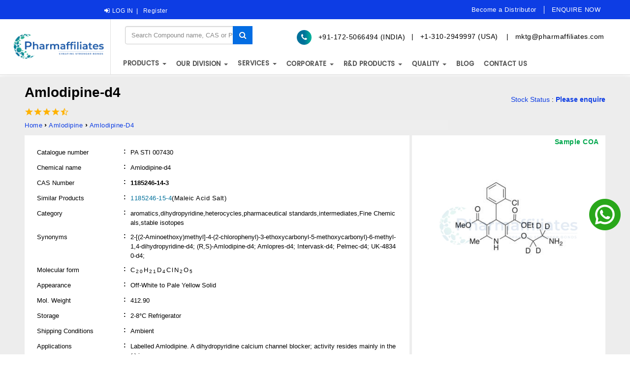

--- FILE ---
content_type: text/html; charset=UTF-8
request_url: https://www.pharmaffiliates.com/en/1185246-14-3-amlodipine-d4-pasti007430.html
body_size: 14541
content:

<!Doctype html>
				<html lang="en">
				<head><meta http-equiv="Content-Type" content="text/html; charset=utf-8">
				
				<meta http-equiv="X-UA-Compatible" content="IE=edge">
				<meta name="viewport" content="width=device-width, initial-scale=1">
				<meta name="description" content="Buy highly pure Amlodipine-d4, CAS No : 1185246-14-3, Mol.Formula : C20H21D4ClN2O5, Mol.Weight : 412.9, from Pharmaffiliates. Login as registered user for prices, availability and discounts. 1185246-14-3-amlodipine-d4-pasti007430" />
				<meta name="keywords" content="CAS No : 1185246-14-3, PA STI 007430, 2-[(2-Aminoethoxy)methyl]-4-(2-chlorophenyl)-3-ethoxycarbonyl-5-methoxycarbonyl)-6-methyl-1,4-dihydropyridine-d4; (R,S)-Amlodipine-d4; Amlopres-d4; Intervask-d4; Pelmec-d4; UK-48340-d4; Amlodipine, Aromatics, Dihydropyridine, Heterocycles, Pharmaceutical Standards, Intermediates, Fine Chemicals">
				<title>CAS No : 1185246-14-3| Chemical Name : Amlodipine-d4 | Pharmaffiliates</title>
				<link rel="shortcut icon" href="https://www.pharmaffiliates.com/public/html-assets/images/favicon.png" type="image/x-icon" />
				<link rel="apple-touch-icon" href="https://www.pharmaffiliates.com/public/html-assets/images/favicon.png" />
				<link rel="apple-touch-icon" sizes="72x72" href="https://www.pharmaffiliates.com/public/html-assets/images/favicon.png" />
				<link rel="apple-touch-icon" sizes="114x114" href="https://www.pharmaffiliates.com/public/html-assets/images/favicon.png" />
				<link href="https://www.pharmaffiliates.com/public/html-assets/css/bootstrap.css" rel="stylesheet" type="text/css">
				<link href="https://www.pharmaffiliates.com/public/html-assets/css/style.css" rel="stylesheet" type="text/css">
				<link href="https://www.pharmaffiliates.com/public/html-assets/css/responsive.css" rel="stylesheet" type="text/css">
				<link href="https://www.pharmaffiliates.com/public/html-assets/css/owl.carousel.css" rel="stylesheet" type="text/css">
				<link href="https://www.pharmaffiliates.com/public/html-assets/css/simplelightbox.min.css" rel="stylesheet" type="text/css">
				<!-- <link href="https://fonts.googleapis.com/css?family=Poppins" rel="stylesheet">  -->
				<link href="https://www.pharmaffiliates.com/public/html-assets/fonts/fontawesome/css/font-awesome.min.css" rel="stylesheet"> 
				<link href="https://www.pharmaffiliates.com/public/html-assets/css/choose.css" rel="stylesheet" type="text/css">
				<meta property="og:title" content="CAS No : 1185246-14-3| Chemical Name : Amlodipine-d4"/>
				<meta property="og:type" content="Product"/>
				<meta property="og:url" content="https://www.pharmaffiliates.com/en/1185246-14-3-amlodipine-d4-pasti007430.html"/>
				<meta property="og:image" content="https://www.pharmaffiliates.com/pimages/PASTI007430.jpg"/>
				<meta property="og:site_name" content="https://www.pharmaffiliates.com/en"/>
				<meta property="og:description" content="Buy highly pure Amlodipine-d4, CAS No : 1185246-14-3, Mol.Formula : C20H21D4ClN2O5, Mol.Weight : 412.9, from Pharmaffiliates. Login as registered user for prices, availability and discounts. 1185246-14-3-amlodipine-d4-pasti007430" />
				<meta http-equiv="Content-Location" content="pasti007430.html" />
					<script type="application/ld+json">
					{
					  "@context": "http://schema.org/",
					  "@type": "Product",
					  "name": "Amlodipine-d4",
					  "image": [
						"https://www.pharmaffiliates.com/pimages/PASTI007430.jpg"
					   ],
					    "description":"Buy highly pure Amlodipine-d4, CAS No : 1185246-14-3, Mol.Formula : C20H21D4ClN2O5, Mol.Weight : 412.9, from Pharmaffiliates. Login as registered user for prices, availability and discounts.",
					  "brand": {
						"@type": "Thing",
						"name": "Pharmaffliates"
					  },
					  "aggregateRating": {
						"@type": "AggregateRating",
						"ratingValue": "4.50",
						"ratingCount": "5"
					  }
					 
					}
					</script>
					<!-- Global site tag (gtag.js) - Google Analytics -->
                        <script async src="https://www.googletagmanager.com/gtag/js?id=UA-49937371-1"></script>
                        <script>
                          window.dataLayer = window.dataLayer || [];
                          function gtag(){dataLayer.push(arguments);}
                          gtag("js", new Date());
                        
                          gtag("config", "UA-49937371-1");
                        </script>
						<script src="https://www.pharmaffiliates.com/public/html-assets/js/headtags.js" type="text/javascript"></script>
					</head><body class="product2-body"  ng-app="myApp" ng-controller="myCtrl">
							<script src="https://www.pharmaffiliates.com/public/html-assets/js/bodytags.js" type="text/javascript"></script>
						  
					   <link href="https://www.pharmaffiliates.com/css/productinner.css" rel="stylesheet" type="text/css">
<section class="content_section  bg_color14">
<div class="container-fluid">
<div class="col-md-12">
<div class="my_col_full product_full_pkl">
<div class="my_col_half product_half_hgh">
<ul class="MainSec product_MainSec_uiux">
    <!--<li>
        <ul>
        <li class="phone ind-phone contectNumber">
<a href="tel:+91-172-5066494" id="phoneheader6494"><i class="fa fa-phone"></i>+91-172-5066494<span> (INDIA)</span></a>
<a class="phone us-phone" href="tel:+1-310-2949997" id="phoneheader9997"><i class="fa fa-phone"></i> +1-310-2949997 <span> (USA)</span></a> 
</li>
        <li class="email MailSec">
<a href="/cdn-cgi/l/email-protection#4a27213e2d0a3a222b38272b2c2c2326232b3e2f3964292527" id="mailheadermktg"><i class="fa fa-envelope"></i> <span class="__cf_email__" data-cfemail="c5a8aeb1a285b5ada4b7a8a4a3a3aca9aca4b1a0b6eba6aaa8">mktg@pharmaffiliates.com</span></a>
</li>
        </ul>
    </li>-->
    <li>
        <ul>
        <li class="select-language LanguagesSection"><div id="google_translate_element"></div>
</li>
       <li class="log-in loginSec">
<i class="fa fa-sign-in" aria-hidden="true"></i>
<a class="login-r" href="https://www.pharmaffiliates.com/en/signin">LOG IN</a><span>|</span>
        <a class="rgtr-r" href="https://www.pharmaffiliates.com/en/signup">Register</a>
                </li>
        </ul>
    </li>
    <li class="book-appointment tablet">
<a href="https://www.pharmaffiliates.com/en/ask-a-scientists" style="line-height: 15px">
<span style="font-size: 8pt"></span><b>ENQUIRE NOW</b></a>
</li>

</ul>
    <!-- <ul class="topnumemail mobile">
            <li><i class="fa fa-phone"></i> &nbsp;<a itemprop="url" href="tel:+911725066494"> +91-172-5066494 (INDIA)</a></li>
           
            <li><i class="fa fa-phone"></i> &nbsp;<a itemprop="url" href="tel:+1-310-2949997"> +1-310-2949997 (USA)</a></li>
            
            <li><i class="fa fa-envelope" id="mailcontactmktg"></i> &nbsp;<a itemprop="url" href="mailto:mktg@pharmaffiliates.com">mktg@pharmaffiliates.com</a></li>
        </ul>-->
</div>
</div>
</div>
<form method="GET" action="https://www.pharmaffiliates.com/en/search" role="search" class="mobile navbar-form navbar-left ng-pristine ng-valid">
<div class="newsletter_con">	
<input type="text" required="" value="" placeholder="Search Compound name, CAS or Product-code" id="subscribe-mail" name="s" class="subscribe-mail">
<button class="newsletter_button" name="submit" type="submit">
<i aria-hidden="true" class="fa fa-search"></i>
<!--<i aria-hidden="true" class="fa fa-spinner"></i>-->
</button>
</div>
</form>
</div>
 
</section>

<div id="full-header" class="full-header">
<div class="top-header col-md-12">
<div class="top-mn test">
<div class="logo col-md-2 col-sm-2 col-xs-4">
<a href="https://www.pharmaffiliates.com/en" class="navbar-brand">
<img src="https://www.pharmaffiliates.com/public/html-assets/images/pharmaffiliateslogo1.png" class="homeimg img-responsive logo-1" alt="Pharmaffiliates" width="400" height="100"></a>
</div>
<div class="header-from header-from1 col-md-9 col-sm-9 col-xs-4">
    <div class="col-md-6">
<form method="GET" action="https://www.pharmaffiliates.com/en/search" role="search" class="navbar-form navbar-left ng-pristine ng-valid">
<div class="newsletter_con">	
<input type="text" required="" value="" placeholder="Search Compound name, CAS or Product-code" id="subscribe-mail" name="s" class="subscribe-mail">
<button class="newsletter_button" name="submit" type="submit">
<i aria-hidden="true" class="fa fa-search"></i>
<!--<i aria-hidden="true" class="fa fa-spinner"></i>-->
</button>
</div>
</form>
</div>	 

<div class="col-md-6">
        <ul class="topnumemail">
            <li><i class="fa fa-phone"></i> &nbsp;<a itemprop="url" href="tel:+911725066494"> +91-172-5066494 (INDIA)</a></li>
            <li>&nbsp;  | &nbsp;</li>
            <li><a itemprop="url" href="tel:+1-310-2949997"> +1-310-2949997 (USA)</a>&nbsp;</li>
            
             <li>&nbsp;  | &nbsp;</li>
            <li><a href="#" id="contact-link"><span class="__cf_email__" data-cfemail="a4c9cfd0c3e4d4ccc5d6c9c5c2c2cdc8cdc5d0c1d78ac7cbc9">[email&#160;protected]</span></a></li>

<script data-cfasync="false" src="/cdn-cgi/scripts/5c5dd728/cloudflare-static/email-decode.min.js"></script><script>
    document.getElementById("contact-link").setAttribute(
        "href",
        "mailto:" + "mktg" + "@" + "pharmaffiliates.com"
    );
</script>
        </ul>
    </div>
       <div class="col-md-12">
<nav class="navbar navbar-default" role="navigation">
 <div class="container custom_padding">
<!-- Brand and toggle get grouped for better mobile display -->
        <div class="navbar-header">
       <button type="button" class="navbar-toggle" data-toggle="collapse" data-target="#dropdown-thumbnail-preview">
        <span class="sr-only">Toggle navigation</span>
        <span class="icon-bar"></span>
        <span class="icon-bar"></span>
        <span class="icon-bar"></span>
        </button>
        
<!-- Collect the nav links, forms, and other content for toggling -->

<div class="collapse navbar-collapse" id="dropdown-thumbnail-preview">
<ul class="nav navbar-nav" itemscope itemtype="http://www.schema.org/SiteNavigationElement">
       <li class="dropdown dropdown-large">
           <a href="#" class="dropdown-toggle" data-toggle="dropdown" style="line-height: 15px">
              <span ></span><br><b>PRODUCTS</b> <b class="caret"></b>
            </a>
            <ul class="dropdown-menu dropdown-menu-large" itemscope itemtype="http://www.schema.org/SiteNavigationElement">
                <li class="col-sm-7 col-md-7 ind-product">
                    <ul>
                        <li itemprop="name" class="hed-drop"><a itemprop="url" href="https://www.pharmaffiliates.com/en/allsubcat">Pharmaceutical Reference Standards </a></li>
                        <li itemprop="name" class="hed-drop"><a itemprop="url" href="https://www.pharmaffiliates.com/en/greenstandard">Green Standards</a></li>
                        <li itemprop="name" class="hed-drop"><a itemprop="url" href="https://www.pharmaffiliates.com/en/foodbeveragesstandards">Food and Beverage Standards</a></li>
                        <li itemprop="name" class="hed-drop"><a itemprop="url" href="https://www.pharmaffiliates.com/en/agrochemicals">Agro-chemical Standards</a></li>
                        <li itemprop="name" class="hed-drop"><a itemprop="url" href="https://www.pharmaffiliates.com/en/environmentalstandards">Environmental Standards</a></li>
                         <li itemprop="name" class="hed-drop"><a itemprop="url" href="https://www.pharmaffiliates.com/public/Ultrachrome-brochure.pdf">Columns - Ultrachrome by Pharmaffiliates</a></li>
                            <li itemprop="name" class="hed-drop"><a itemprop="url" href="https://www.pharmaffiliates.com/en/Nitrosamine-Standards/parentapi">Nitrosamines</a></li>
                            <li itemprop="name" class="hed-drop"><a itemprop="url" href="https://www.pharmaffiliates.com/en/peptides-for-research-purpose">Peptides For Research Purpose</a></li>
                      
                    </ul>	
                </li>					
                <li class="col-sm-5 col-md-5">
                <ul itemscope itemtype="http://www.schema.org/SiteNavigationElement">
                <li class="dropdown-header">Browse Compound By</li>												
                <li itemprop="name"><a itemprop="url" href="https://www.pharmaffiliates.com/en/allapi">Alphabetical Index </a></li>							
                <!--<li itemprop="name"><a itemprop="url" href="https://www.pharmaffiliates.com/en/discountsoffer">Discounts and offers</a></li>
                <li itemprop="name"><a itemprop="url" href="https://www.pharmaffiliates.com/en/campaigns">Discounts and offers</a></li>-->
                
                
                <li itemprop="name"><a itemprop="url" href="https://www.pharmaffiliates.com/en/latestproducts">Our Featured Products</a></li>
                </ul>
                </li>
            </ul>
   
        </li>
    </ul>
          <ul class="nav navbar-nav" itemscope itemtype="http://www.schema.org/SiteNavigationElement">
<li class="dropdown">
<a href="#" class="dropdown-toggle" data-toggle="dropdown" style="line-height: 15px">
<span style="font-size: 8pt"></span><br><b>OUR DIVISION</b> <b class="caret"></b></a>
<ul class="dropdown-menu sub-right" style="width:100%" role="menu" itemscope itemtype="http://www.schema.org/SiteNavigationElement">

<li itemprop="name"><a itemprop="url" href="https://www.pharmaffiliates.com/en/crdmo">CRDMO</a></li>
<li itemprop="name"><a itemprop="url" href="https://www.pharmaffiliates.com/en/product-portfolio">PRODUCT PORTFOLIO</a></li>			
<li itemprop="name"><a itemprop="url" href="https://www.pharmaffiliates.com/en/analytical-research-development">ANALYTICAL RESEARCH & DEVELOPMENT</a></li>			
<li itemprop="name"><a itemprop="url" href="https://theseedinstitute.com/register-now/" target="_blank">SEED</a></li>
</ul>
</li>
</ul>
<ul class="nav navbar-nav" itemscope itemtype="http://www.schema.org/SiteNavigationElement">
<li class="dropdown dropdown-large">
<a href="#" class="dropdown-toggle" data-toggle="dropdown" style="line-height: 15px">
<span ></span><br><b>SERVICES</b> <b class="caret"></b></a>
<ul class="dropdown-menu dropdown-menu-large" itemscope itemtype="http://www.schema.org/SiteNavigationElement">
<li class="col-sm-5 col-md-5">
<ul itemscope itemtype="http://www.schema.org/SiteNavigationElement">
<li class="dropdown-header">Custom Capabilities</li>
<li itemprop="name"><a itemprop="url" href="https://www.pharmaffiliates.com/en/small-molecules-synthesis">Small Molecules Synthesis</a></li>
<li itemprop="name"><a itemprop="url" href="https://www.pharmaffiliates.com/en/large-molecules-synthesis">Large Molecules Synthesis</a></li>
<li itemprop="name"><a itemprop="url" href="https://www.pharmaffiliates.com/en/new-drug-delivery-systems">New Drug Delivery Systems</a></li>
<li itemprop="name"><a itemprop="url" href="https://www.pharmaffiliates.com/en/impurity-profiling">Impurity Profiling</a></li>
<li itemprop="name"><a itemprop="url" href="https://www.pharmaffiliates.com/en/polymorphism-studies">Polymorphism Studies </a></li>
<li itemprop="name"><a itemprop="url" href="https://www.pharmaffiliates.com/en/deuterated-compounds">Deuterated Compounds </a></li>
<li class="divider"></li>
<li class="dropdown-header disabled">Analytical Capabilities</li>
<li itemprop="name"><a itemprop="url" href="https://www.pharmaffiliates.com/en/method/method-development">Method Development</a></li>
<li itemprop="name"><a itemprop="url" href="https://www.pharmaffiliates.com/en/method/method-validation">Method Validation</a></li>
<li itemprop="name"><a itemprop="url" href="https://www.pharmaffiliates.com/en/method/method-transfer">Method Transfer</a></li>
<li itemprop="name"><a itemprop="url" href="https://www.pharmaffiliates.com/en/method/stability-studies">Stability Studies & Evaluation</a></li>
<li itemprop="name"><a itemprop="url" href="https://www.pharmaffiliates.com/en/method/structure-elucidation">Structure Elucidation & Evaluation</a></li>					
</ul>
</li>
<li class="col-sm-4 col-md-4">
<ul itemscope itemtype="http://www.schema.org/SiteNavigationElement">
<li class="dropdown-header">Regulatory Services</li>
<li itemprop="name"><a itemprop="url" href="https://www.pharmaffiliates.com/en/regulatory-services/regulatory-consulting">Regulatory consulting</a></li>
<li itemprop="name"><a itemprop="url" href="https://www.pharmaffiliates.com/en/regulatory-services/dossier-preparation">Dossier preparation</a></li>
<li itemprop="name"><a itemprop="url" href="https://www.pharmaffiliates.com/en/regulatory-services/dmf-anda">DMF and ANDA Submissions </a></li>
<li class="divider"></li>
<li class="dropdown-header">Analytical Testing</li>
<li itemprop="name"><a itemprop="url" href="https://www.pharmaffiliates.com/en/wet-lab">Wet lab analysis</a></li>
<li itemprop="name"><a itemprop="url" href="https://www.pharmaffiliates.com/en/instrumentation-analysis">Instrumentation analysis</a></li>
<li itemprop="name"><a itemprop="url" href="https://www.pharmaffiliates.com/en/specialized-testing">Specialized Testing </a></li>
</ul>
</li>
<li class="col-sm-3 col-md-3">
<ul itemscope itemtype="http://www.schema.org/SiteNavigationElement">
<li class="dropdown-header">Trainings And Audits</li>
<li itemprop="name"><a itemprop="url" href="https://www.pharmaffiliates.com/en/trainings-audits/glp-training">GMP/GLP training </a></li>
<li itemprop="name"><a itemprop="url" href="https://www.pharmaffiliates.com/en/trainings-audits/audits">Audits</a></li>
<li class="divider"></li>
<li class="dropdown-header">Other</li>
<li itemprop="name"><a itemprop="url" href="https://www.pharmaffiliates.com/en/other/basic-research">Basic research</a></li>
<li itemprop="name"><a itemprop="url" href="https://www.pharmaffiliates.com/en/other/FTE-based">FTE based projects</a></li>
</ul>
</li>
</ul>
</li>
</ul>
<!-- Add New Menu-->

<ul class="nav navbar-nav desktop" itemscope itemtype="http://www.schema.org/SiteNavigationElement">       
<li class="dropdown thumb-dropdown ">
<a href="#" class="dropdown-toggle" data-toggle="dropdown" style="line-height: 15px">
<span style="font-size: 8pt"></span><br><b>CORPORATE</b> <b class="caret"></b></a>
<ul class="dropdown-menu sub-right" style="width:100%" role="menu" itemscope itemtype="http://www.schema.org/SiteNavigationElement">
<li itemprop="name"><a itemprop="url" href="https://www.pharmaffiliates.com/en/about-us">About us</a></li>
<li itemprop="name"><a itemprop="url" href="https://www.pharmaffiliates.com/en/company-overview">Company Overview</a></li>

<li  class="dropdown-submenu new-menu1 dropdown" itemprop="name" id="paslmobile"><a itemprop="url" class="dropdown-item dropdown-toggle ">PASL Literatures</a>
<ul class="dropdown-menu sub-right" role="menu" itemscope itemtype="http://www.schema.org/SiteNavigationElement" id="paslmobiledrop">
          <li><a tabindex="-1" href="https://www.pharmaffiliates.com/en/brochures">Brochures</a></li>
          <li><a tabindex="-1" href="https://www.pharmaffiliates.com/en/newsletters">Newsletters</a></li>
          <!--<li><a tabindex="-1" href="https://www.pharmaffiliates.com/en/blog-and-video">Blogs & Videos</a></li>-->
          <li><a tabindex="-1" href="https://www.pharmaffiliates.com/en/campaigns">Campaigns</a></li>
</ul>
<li itemprop="name"><a itemprop="url" href="https://www.pharmaffiliates.com/en/conferences-participations">Conferences & Participations</a></li>
<li itemprop="name"><a itemprop="url" href="https://www.pharmaffiliates.com/en/culture-pasl">Culture@PASL</a></li>
</li> 
</ul>
</li>
</ul>


<ul class="nav navbar-nav mobile" itemscope itemtype="http://www.schema.org/SiteNavigationElement">       
<li class="dropdown thumb-dropdown ">
<a href="#" class="dropdown-toggle" data-toggle="dropdown" style="line-height: 15px">
<span style="font-size: 8pt"></span><br><b>CORPORATE</b> <b class="caret"></b></a>
<ul class="dropdown-menu sub-right" style="width:100%" role="menu" itemscope itemtype="http://www.schema.org/SiteNavigationElement">
<li itemprop="name"><a itemprop="url" href="https://www.pharmaffiliates.com/en/about-us">About us</a></li>
<li itemprop="name"><a itemprop="url" href="https://www.pharmaffiliates.com/en/company-overview">Company Overview</a></li>

<li  class="dropdown-submenu new-menu1 dropdown" itemprop="name" id="paslmobile"><a itemprop="url" class="dropdown-item dropdown-toggle ">PASL Literatures</a>
<ul class="dropdown-menu sub-right" role="menu" itemscope itemtype="http://www.schema.org/SiteNavigationElement" id="paslmobiledrop">
          <li><a tabindex="-1" href="https://www.pharmaffiliates.com/en/brochures">Brochures</a></li>
          <li><a tabindex="-1" href="https://www.pharmaffiliates.com/en/newsletters">Newsletters</a></li>
          <!--<li><a tabindex="-1" href="https://www.pharmaffiliates.com/en/blog-and-video">Blogs & Videos</a></li>-->
          <li><a tabindex="-1" href="https://www.pharmaffiliates.com/en/campaigns">Campaigns</a></li>
</ul>
<li itemprop="name"><a itemprop="url" href="https://www.pharmaffiliates.com/en/conferences-participations">Conferences & Participations</a></li>
<li itemprop="name"><a itemprop="url" href="https://www.pharmaffiliates.com/en/culture-pasl">Culture@PASL</a></li>
</li> 
</ul>
</li>
</ul>


 <!-- Add New Menu 
<ul class="nav navbar-nav" itemscope itemtype="http://www.schema.org/SiteNavigationElement">       
<li class="dropdown thumb-dropdown ">
<a href="#" class="dropdown-toggle" data-toggle="dropdown" style="line-height: 15px">
<span style="font-size:8pt"></span><br><b> TOOLS</b> <b class="caret"></b></a>
<ul class="dropdown-menu sub-right" style="width:100%" role="menu" itemscope itemtype="http://www.schema.org/SiteNavigationElement">
<li itemprop="name"><a itemprop="url" href="https://www.pharmaffiliates.com/en/periodictable">Periodic Table</a></li>

<li itemprop="name"><a itemprop="url" href="https://www.pharmaffiliates.com/en/properties-of-solvents">Properties of solvents</a></li>
<li class="divider"></li>
<li itemprop="name" class="dropdown-header">Calculators</li>
<li itemprop="name"><a itemprop="url" href="https://www.pharmaffiliates.com/en/normality-molarity-calculator">Normality/molarity calculator</a></li>
<li itemprop="name"><a itemprop="url" href="https://www.pharmaffiliates.com/en/dilution-calculator">Dilution calculator</a></li>
<li itemprop="name"><a itemprop="url" href="https://www.pharmaffiliates.com/en/pressure-temperature-calculator-solvents">Pressure temperature calculator for solvents</a></li>
<li itemprop="name"><a itemprop="url" href="https://www.pharmaffiliates.com/en/mass-molarity-calculator">Mass molarity calculator</a></li>
<li  class="dropdown-submenu new-menu1 dropdown" itemprop="name"><a itemprop="url" class="dropdown-item dropdown-toggle "  href="#">Spectroscopic Parameters </a>
<ul  class="dropdown-menu" aria-labelledby="navbarDropdownMenuLink">
          <li><a tabindex="-1" href="https://www.pharmaffiliates.com/en/Spectroscopic-Parameters/FTIR-Spectroscopy">FTIR spectroscopy</a></li>
          <li><a tabindex="-1" href="https://www.pharmaffiliates.com/en/Spectroscopic-Parameters/Proton-NMR"><sup>1</sup>H NMR</a></li>
          <li><a tabindex="-1" href="https://www.pharmaffiliates.com/en/Spectroscopic-Parameters/Carbon-NMR"> <sup>13</sup>C NMR</a></li>
</ul>
</li> 
</ul>
</li>
</ul>-->

<!-- <li itemprop="name"><a itemprop="url" href="https://www.pharmaffiliates.com/en//coming-soon">Structure search</a></li> -->
<!--  <li itemprop="name"><a itemprop="url" href="https://www.pharmaffiliates.com/en//coming-soon">Functional group search</a></li> -->
<ul class="nav navbar-nav" itemscope itemtype="http://www.schema.org/SiteNavigationElement">
<li class="dropdown">
<a href="#" class="dropdown-toggle" data-toggle="dropdown" style="line-height: 15px">
<span style="font-size: 8pt"></span><br><b>R&D PRODUCTS</b> <b class="caret"></b></a>
<ul class="dropdown-menu sub-right" style="width:100%" role="menu" itemscope itemtype="http://www.schema.org/SiteNavigationElement">
<li itemprop="name"><a itemprop="url" href="https://www.pharmaffiliates.com/en/pipeline-products">Pipeline Products</a></li>
<li itemprop="name"><a itemprop="url" href="https://www.pharmaffiliates.com/en/our-rare-products">Unique Research Products</a></li>	
</ul>
</li>
</ul>

<ul class="nav navbar-nav" itemscope itemtype="http://www.schema.org/SiteNavigationElement">
<li class="dropdown">
<a href="#" class="dropdown-toggle" data-toggle="dropdown" style="line-height: 15px">
<span style="font-size: 8pt"></span><br><b>QUALITY</b> <b class="caret"></b></a>
<ul class="dropdown-menu sub-right" style="width:100%" role="menu" itemscope itemtype="http://www.schema.org/SiteNavigationElement">
<li itemprop="name"><a itemprop="url" href="https://www.pharmaffiliates.com/en/qualitative-research-products">Qualitative Research Products</a></li>
<li itemprop="name"><a itemprop="url" href="https://www.pharmaffiliates.com/en/accreditations-awards">Accreditations </a></li>		
</ul>
</li>
</ul>

<ul class="nav navbar-nav" itemscope itemtype="">
<li class="">
<a href="https://www.pharmaffiliates.com/en/blog" class="dropdown-toggle" style="line-height: 15px">
<span style="font-size: 8pt"></span><br><b>BLOG</b></a>
</li>
</ul>

<ul class="nav navbar-nav" itemscope itemtype="">
<li class="">
<a href="https://www.pharmaffiliates.com/en/contact-us" class="dropdown-toggle" style="line-height: 15px">
<span style="font-size: 8pt"></span><br><b>CONTACT US</b></a>
</li>
</ul>
<!-- <ul class="nav navbar-nav menuappo desktop" itemscope itemtype="">
<li class="">
<a href="https://www.pharmaffiliates.com/en/ask-a-scientists" style="line-height: 15px">
<span style="font-size: 8pt"></span><b>ENQUIRE NOW</b></a>
</li>
</ul> -->
<!-- Add New Menu-->

<!--<ul class="nav navbar-nav" itemscope itemtype="http://www.schema.org/SiteNavigationElement">       -->
<!--<li class="dropdown thumb-dropdown ">-->
<!--<a href="#" class="dropdown-toggle" data-toggle="dropdown" style="line-height: 15px">-->
<!--<span style="font-size: 8pt"></span><br><b>CORPORATE</b> <b class="caret"></b></a>-->
<!--<ul class="dropdown-menu sub-right" role="menu" itemscope itemtype="http://www.schema.org/SiteNavigationElement"><br>-->
<!--<li itemprop="name"><a itemprop="url" href="https://www.pharmaffiliates.com/en/about-us">About us</a></li>-->

<!--<li itemprop="name"><a itemprop="url" href="https://www.pharmaffiliates.com/en/company-overview">Company Overview</a></li>-->
<!--<li  class="dropdown-submenu new-menu1 dropdown" itemprop="name"><a itemprop="url" class="dropdown-item dropdown-toggle "  href="#">PASL Literatures</a>-->
<!--<ul  class="dropdown-menu" aria-labelledby="navbarDropdownMenuLink">-->
<!--          <li><a tabindex="-1" href="https://www.pharmaffiliates.com/en/brochures">Brochures</a></li>-->
<!--          <li><a tabindex="-1" href="https://www.pharmaffiliates.com/en/newsletters">Newsletters</a></li>-->
<!--          <li><a tabindex="-1" href="https://www.pharmaffiliates.com/en/blog">Blogs</a></li>-->
<!--          <li><a tabindex="-1" href="https://www.pharmaffiliates.com/en/campaigns">Campaigns</a></li>-->
       
<!--</ul>-->
<!--<li itemprop="name"><a itemprop="url" href="https://www.pharmaffiliates.com/en/conferences-participation">Conferences & Participation</a></li>-->
<!--<li itemprop="name"><a itemprop="url" href="https://www.pharmaffiliates.com/en/culture-pasl">Culture@PASL</a></li>-->
<!--</li> -->
<!--</ul>-->
<!--</li>-->
<!--</ul>-->
 <!-- Add New Menu-->   
 </div><!-- /.navbar-collapse -->
</div><!-- /.container-fluid -->
</nav>
</div>
</div>	 


</div>
</div>

        
        
</div>	
<!--<img src="https://www.pharmaffiliates.com/public/html-assets/images/certificatepa3.webp" class="certificate1" alt="Pharmaffiliates">

 Flash Message Vue component -->            </div><!-- /.navbar-collapse -->
</div><!-- /.container-fluid -->
</nav>
</div>			<!-- Flash Message Vue component -->

<div class="WhatsappIcon1"><a href="https://wa.me/+919041078188?text=hi" target="_blank"><img src="https://www.pharmaffiliates.com/public/html-assets/images/footer/whatsapp1.png" alt="pharmaffiliates"></a></div>
			<div id="main" class="clearfix">
			<div class="single-product">
			<div class="product-title-info">
			<div class="title-product">
			<div>
			<div class = "rs-container">
			<span itemprop="itemReviewed"> <h1 class = ""> Amlodipine-d4 </h1></span>
			<div class="rating-star" data-value="9"></div> 
			<div class = "clearfix"></div>
			</div>
			</div>
			<ul class="breadcrumb" itemtype="http://schema.org/BreadcrumbList" itemscope="">
			<li><a href="https://www.pharmaffiliates.com/en">Home</a></li>
			<li itemtype="http://schema.org/ListItem" itemscope="" itemprop="itemListElement">
			<a href="https://www.pharmaffiliates.com/en/parentapi/amlodipine-impurities" itemprop="item" style = "style = 'display:block'">
			<span itemprop="name">amlodipine</span></a>
			<meta content="1" itemprop="position">
			</li>
			<li itemtype="http://schema.org/ListItem" itemscope="" itemprop="itemListElement">
			<a href="#" itemprop="item">
			<span itemprop="name">Amlodipine-d4</span>
			</a>
			<meta content="2" itemprop="position">
			</li>
			</ul>
			</div>
			<div class="download print">		
			<a href="">Print</a> <span>|</span> <a href="">Download pdf</a>
			<div class="InventoryStatus"><span>Stock Status</span> :<strong ng-init="init()"> 
			<span ng-style="stockColor"><%stockStatus%></span> 
			</strong>
			<p><%deliveryStatus%></p></div>
			</div>
		    </div>
		    <div class="inner-wrap inner-first-box">
	        <div class="col-xs-12 col-sm-7 col-md-8" style="border-right: 5px solid rgb(237, 237, 237); padding: 0px;">
		    <div class="panel entry-content product_detail_left">
			<div class="product_detail_left_in">
			<table class="shop_table custom-table fixed_layout" style="padding-top: 20px;">
			<tbody>
			<tr>
			<td class="lefttext">Catalogue number<span>:</span></td>
			<td id="cat_Num" class="procataloguenumber cat_Num">PA STI 007430</td>
			</tr>
			<tr>
			<td class="lefttext"> Chemical name<span>:</span> </td>
			<td><span>Amlodipine-d4</span></td>
			</tr>
			<tr>
			<td class="lefttext"><h2>CAS Number<span>:</span></h2></td>
			<td><h2 class= "bold-cas">1185246-14-3</h2></td>
			</tr><tr>
				<td class="lefttext">Similar Products<span>:</span></td>
				<td><div class = "linkedproductshtml"><a class = "hres_similarlink"  href = "https://www.pharmaffiliates.com/en/1185246-15-4-amlodipine-d4-maleic-acid-salt-pasti007440.html">1185246-15-4<span>(Maleic Acid Salt)</span></a></div></td>
				</tr>
			<tr class ="category_products">
			<td class="lefttext">Category<span>:</span></td>
			<td><span>aromatics,dihydropyridine,heterocycles,pharmaceutical standards,intermediates,Fine Chemicals,stable isotopes</span></td>
			</tr>
			<tr>
			<td class="lefttext">Synonyms<span>:</span></td>
			<td><h3 class = "sys">2-[(2-Aminoethoxy)methyl]-4-(2-chlorophenyl)-3-ethoxycarbonyl-5-methoxycarbonyl)-6-methyl-1,4-dihydropyridine-d4; (R,S)-Amlodipine-d4; Amlopres-d4; Intervask-d4; Pelmec-d4; UK-48340-d4; </h3></td>
			</tr>
			<tr>
			<td class="lefttext">Molecular form<span>:</span></td>
			<td class="mol-form">C<sub>2</sub><sub>0</sub>H<sub>2</sub><sub>1</sub>D<sub>4</sub>ClN<sub>2</sub>O<sub>5</sub></td>
			</tr>
			<tr>
			<td class="lefttext"> Appearance<span>:</span></td>
			<td>Off-White to Pale Yellow Solid</td>
			</tr>
			<tr>
			<td class="lefttext">Mol. Weight<span>:</span></td> 
			<td>412.90</td>
			</tr>
			<tr>
			<td class="lefttext">Storage<span>:</span></td>
			<td>2-8°C Refrigerator</td>
			</tr>
			<tr>
			<td class="lefttext">Shipping Conditions<span>:</span></td>
			<td>Ambient</td>
			</tr>
			<tr>
			<td class="lefttext">Applications<span>:</span></td>
			<td>Labelled Amlodipine. A dihydropyridine calcium channel blocker; activity resides mainly in the (-)-isomer.</td>
			</tr>
			</tbody>
			</table>  
			<div class="desc"> </div>
			</div>
			</div>
			</div>
			<div class="col-xs-12 col-sm-5 col-md-4 pleft-box">
			<div style="margin-top: 18.25px;" class="product_detail_right">
			<div class="images">
			<div class="product-container">
			<div>
			<h2 style = "display:none">Amlodipine-d4</h2>
			<a href="javascript:void(0)">
			<div class = "sp-image">
			<img border="0" id="mainimg" class="product-image img-responsive attachment-shop_single wp-post-image" src="https://www.pharmaffiliates.com/pimages/PASTI007430.jpg" title= "Amlodipine-d4" alt = "1185246-14-3"	>		
			</div>
			</div>
			<div class="watermark">
			<img class="product-image img-responsive attachment-shop_single wp-post-image"  src="https://www.pharmaffiliates.com/public/html-assets/images/watermark.jpg" alt="Reference Standards Supplier in India">		</div>
			</div>
			</a>
			</div>
			</div> <!-- .inner-wrap -->
			<span class="sample-btn">
			<b class="left">
			<a target="_blank" href="#" rel="balloon1"> <span>|</span> Sample COA</a>
			<a target="_blank" href="#" rel="balloon2">MSDS</a>
			</b>
			</span>
			</div>
			</div>
			<div class="inner-second-box">
			<div class="col-xs-12 col-sm-6 col-md-8">
			<div class="quote-form">
			<h2>Enquire for Amlodipine-d4</h2>
			<form name="quote-form" action="" method="post">
			<input type = "hidden" name = "subject" value = "Enquiry form of Product Amlodipine-d4 "/> 
			<input type = "hidden" name = "catalogue_number" value = "Enquiry form of Product PA STI 007430" /> 
			<div class="col-sm-6 col-md-6">
			<div class="form_row">
			<input class="form-control form_fill_fields hm_input_text" name="email" id="email" placeholder="Email Id" required="" type="email">
			</div>
			</div>
			<div class="col-sm-6 col-md-6">
			<div class="form_row">
			<input class="form-control form_fill_fields hm_input_text" name="company" required="" id="company-name" placeholder="Organization Name">
			</div>
			</div>
			<div class="col-sm-6 col-md-6">
			<div class="form_row">
			<input class="form-control form_fill_fields hm_input_text" name="Phone" id="phone" placeholder="Phone" required>
			</div>
			</div>
			<div class="col-sm-6 col-md-6">
			<div class="cntryinpt">
			<div class="enqry-select-contry">
			<div class="f-select">
			<select class="contryid" id="country" name="countryname">
			<option value="">Select Country</option>
							 <option value=",553">Albania </option> 
							 <option value=",554">Algeria </option>
							 <option value=",555">Argentina </option> 
							 <option value=",556">Armenia </option>
							 <option value=",557">Australia </option> 
							 <option value=",558">Austria </option>
							 <option value=",559">Azerbaijan </option> 
							 <option value=",560">Bahrain </option>
							 <option value=",561">Bangladesh </option>
							 <option value=",562">Belarus </option> 
							 <option value=",563">Belgium </option> 
							 <option value=",656">Benin </option> 
							 <option value=",564">Bolivia </option> 
							 <option value=",565">Bosnia &amp; Herzegovina </option> 
							 <option value=",657">Botswana </option> 
							 <option value=",566">Brazil</option> 
							 <option value=",658">Brunei</option> 
							 <option value=",567">Bulgaria </option> 
							 <option value=",568">Burma </option>
							 <option value=",569">Cambodia </option> 
							 <option value=",570">Cameroon </option>
							 <option value=",571">Canada </option> 
							 <option value=",572">Chile </option>
							 <option value=",573">China </option> 
							 <option value=",574">Colombia </option>
							 <option value=",659">Congo </option>
							 <option value=",575">Costa Rica </option> 
							 <option value=",576">Croatia </option>
							 <option value=",577">Cyprus </option> 
							 <option value=",578">Czech Republic </option>
							 <option value=",579">Denmark </option> 
							 <option value=",580">Dominica </option> 
							 <option value=",660">Dominican Republic </option> 
							 <option value=",661">Ecuador </option> 
							 <option value=",581">Egypt </option> 
							 <option value=",582">Estonia </option>
							 <option value=",662">Ethiopia </option>
							 <option value=",583">Finland </option>
							 <option value=",584">France </option>
							 <option value=",585">Georgia </option>
							 <option value=",586">Germany </option> 
							 <option value=",587">Ghana </option>
							 <option value=",588">Greece </option> 
							 <option value=",663">Guatemala </option> 
							 <option value=",664">Honduras</option> 
							 <option value=",589">Hong Kong </option> 
							 <option value=",590">Hungary</option> 
							 <option value=",591">Iceland </option> 
							 <option value=",592">Indonesia </option>
							 <option value=",593">Iran </option>
							 <option value=",594">Iraq</option> 
							 <option value=",595">Ireland </option> 
							 <option value=",596">Israel </option>
							 <option value=",597">Italy </option> 
							 <option value=",598">Jamaica </option>
							 <option value=",599">Japan </option>
							 <option value=",600">Jordan </option>
							 <option value=",601">Kazakhstan </option>
							 <option value=",602">Kenya </option>
							 <option value=",603">Kuwait </option>
							 <option value=",666">Kyrgyzstan </option>
							 <option value=",604">Latvia </option>
							 <option value=",667">Laos </option>
							 <option value=",605">Lebanon </option> 
							 <option value=",606">Lithuania </option>
							 <option value=",607">Luxembourg </option>
							 <option value=",608">Macau </option>
							 <option value=",668">Macedonia </option>
							 <option value=",609">Malaysia </option>
							 <option value=",610">Maldives </option>
							 <option value=",611">Malta </option>
							 <option value=",612">Mauritius </option>
							 <option value=",613">Mexico </option>
							 <option value=",669">Mongolia</option>
							 <option value=",670">Morocco</option>
							 <option value=",614">Mozambique</option>
							 <option value=",615">Myanmar</option> 
							 <option value=",671">Namibia</option>
							  <option value=",672">Nepal</option>
							 <option value=",616">New Zealand </option>
							 <option value=",617">Nigeria</option>
							 <option value=",618">Norway </option>
							 <option value=",619">Oman </option> 
							 <option value=",620">Pakistan </option>
							 <option value=",621">Panama </option>
							 <option value=",622">Paraguay </option> 
							 <option value=",623">Peru </option> 
							 <option value=",624">Philippines </option>
							 <option value=",625">Poland </option> 
							 <option value=",626">Portugal </option> 
							 <option value=",627">Puerto Rico </option>
							 <option value=",628">Qatar </option> 
							 <option value=",629">Republic of Korea</option>
							 <option value=",630">Romania </option>
							 <option value=",631">Russia </option>
							 <option value=",632">Saudi Arabia </option>
							 <option value=",633">Serbia </option>
							 <option value=",634">Singapore </option> 
							 <option value=",635">Slovakia </option> 
							 <option value=",636">Slovenia </option> 
							 <option value=",637">South Africa </option>
							 <option value=",638">South Korea</option>
							 <option value=",639">Spain </option> 
							 <option value=",640">Sri Lanka </option>
							 <option value=",673">Sudan </option> 
							 <option value=",641">Sweden </option>
							 <option value=",642">Switzerland </option>
							 <option value=",674">Syria </option>
							 <option value=",643">Taiwan </option>
							 <option value=",675">Tanzania </option>
							 <option value=",644">Thailand </option>
							  <option value=",645">The Netherlands </option>
							  <option value=",676">Togo </option>
							  <option value=",646">Tunisia </option>
							  <option value=",647">Turkey </option> 
							  <option value=",677">Uganda </option> 
							  <option value=",648">Ukraine </option> 
							  <option value=",678">Uruguay </option> 
							  <option value=",649">United Arab Emirates </option>
							  <option value=",650">United Kingdom </option> 
							  <option value=",651">United States </option> 
							  <option value=",679">Uzbekistan </option> 
							  <option value=",652">Vietnam </option>
							  <option value=",680">Yemen </option>
							  <option value=",681">Zambia </option>
							  <option value=",682">Zimbabwe </option>
							  <option value=",655">India </option>
							  <option value=",653">Others </option>
			</select>
			</div>
			</div>
			</div>
			</div>
		    <div class="clearfix"></div>
		    <div class = "form_row">
		    <span style="font-size: 10pt">
		    <span style="font-size: 10pt" class="bulk-qty form-group group12">
            <input type="checkbox" id="rc1" value="ON" name="RequestCOA"> <label for="rc1">Request COA</label> </span>
            <span class="bulk-qty form-group group12"> <input type="checkbox" id="th1" value="ON" name="tecnicalhelp"> <label for="th1">Technical Help</label> </span>
		    <span class="bulk-qty form-group group12"> <input type="checkbox" id="checkbox1" value="ON" name="BulkQuote"> <label for="checkbox1">Bulk Quote</label></span>
		    <div class="autoUpdate" id="autoUpdate" style="display: none;">
		    <input type="text" required="" placeholder="quantity" name="qty" class="">
		    <select name="ddlUnit" id="ddlUnit" class="">
			<option value="mg">mg</option>
			<option value="gms">gms</option>
			<option value="kg">kg</option>	
		    </select>
		    </div>
		    </span>
		    </div>
		    <div class="form_row">
		    <textarea rows="5" class="form-control form_fill_fields hm_textarea1" name="enquiry" id="contact-us-message" placeholder="Message"></textarea>
		    </div>
			<div class="form_row tccheckbox">
		    <input type="checkbox"required>
				<p>I accept <a href = "https://www.pharmaffiliates.com/en/terms-and-condition" target = "_blank">terms and conditions</a></p>
		    </div>
		    <div class="form-container">
		    <button type="submit" class="send_button full_button" name="quote-submit" id="quote-submit" value="submit">
		    <span>Submit</span>
		    </button>
		    </div>
		    </form>
		    </div>
		    </div>
		    <div class="col-xs-12 col-sm-6 col-md-4" ng-model="completed">
		    <div class="order-products" ng-if="completed != true">
		    <a href = "https://www.pharmaffiliates.com/en/signin">
		    <img class = "img-responsive" src = "https://www.pharmaffiliates.com/public/html-assets/images/login-image.jpg" alt="Impurity standard manufacturer and Supplier"/>
		    </a>
		    </div>
		    <div class="order-products" ng-if="completed == true">
		    <h3 class="orderProductTitle">Order Product</h3>
		    <div ng-include="'a_price_container.html'"></div>
		    </div>
		    </div>
		    </div>
		    <div class="inner-third-box"><div class="col-xs-12 col-sm-7 col-md-7"><h2>Related Products</h2>
		<div class="related_producbox col-xs-6 col-sm-4 col-md-4">
		<a href="https://www.pharmaffiliates.com/en/856427-32-2-e-tert-butyl-3-aminobut-2-enoate-pai01003030.html">
		<div class=" relatedproductsimg">
		<div class="watermark">
		<img class="product-image img-responsive attachment-shop_single wp-post-image" src="https://www.pharmaffiliates.com/public/html-assets/images/watermark-sml.jpg" alt="API Impurities Suppliers in India">	
		</div>
		<img class = "img-responsive" src = "https://www.pharmaffiliates.com/pimages/PAI01003030.jpg" title= "(E)-tert-Butyl 3-aminobut-2-enoate" alt = "856427-32-2" />
		</div>
		<div class="productname"><h3>(E)-tert-Butyl 3-aminobut-2-enoate</h3></div>
		</a>
		</div>
		<div class="related_producbox col-xs-6 col-sm-4 col-md-4">
		<a href="https://www.pharmaffiliates.com/en/2923811-72-5-3-desethyl-3-2-phthalimidoethyl-phthaloyl-amlodipine-pa010491015.html">
		<div class=" relatedproductsimg">
		<div class="watermark">
		<img class="product-image img-responsive attachment-shop_single wp-post-image" src="https://www.pharmaffiliates.com/public/html-assets/images/watermark-sml.jpg" alt="API Impurities Suppliers in India">	
		</div>
		<img class = "img-responsive" src = "https://www.pharmaffiliates.com/pimages/PA010491015.jpg" title= "3-Desethyl-3-(2-phthalimidoethyl) Phthaloyl Amlodipine" alt = "2923811-72-5" />
		</div>
		<div class="productname"><h3>3-Desethyl-3-(2-phthalimidoethyl) Phthaloyl Amlodipine</h3></div>
		</a>
		</div>
		<div class="related_producbox col-xs-6 col-sm-4 col-md-4">
		<a href="https://www.pharmaffiliates.com/en/88150-42-9-amlodipine-api-pa0149000.html">
		<div class=" relatedproductsimg">
		<div class="watermark">
		<img class="product-image img-responsive attachment-shop_single wp-post-image" src="https://www.pharmaffiliates.com/public/html-assets/images/watermark-sml.jpg" alt="API Impurities Suppliers in India">	
		</div>
		<img class = "img-responsive" src = "https://www.pharmaffiliates.com/pimages/PA0149000.jpg" title= "Amlodipine" alt = "88150-42-9" />
		</div>
		<div class="productname"><h3>Amlodipine</h3></div>
		</a>
		</div>
		<div class="related_producbox col-xs-6 col-sm-4 col-md-4">
		<a href="https://www.pharmaffiliates.com/en/amlodipine-impurity-g-y0001070-paepy0001070.html">
		<div class=" relatedproductsimg">
		<div class="watermark">
		<img class="product-image img-responsive attachment-shop_single wp-post-image" src="https://www.pharmaffiliates.com/public/html-assets/images/watermark-sml.jpg" alt="API Impurities Suppliers in India">	
		</div>
		<img class = "img-responsive" src = "https://www.pharmaffiliates.com/pimages/PAEPY0001070.jpg" title= "Amlodipine impurity G (Y0001070)" alt = "NA" />
		</div>
		<div class="productname"><h3>Amlodipine impurity G (Y0001070)</h3></div>
		</a>
		</div>
		<div class="related_producbox col-xs-6 col-sm-4 col-md-4">
		<a href="https://www.pharmaffiliates.com/en/90445-05-9-3-ethyl-5-methyl-2-2-aminoethoxy-methyl-6-methyl-1-4-dihydropyridine-3-5-dicarboxylate-pa010491041.html">
		<div class=" relatedproductsimg">
		<div class="watermark">
		<img class="product-image img-responsive attachment-shop_single wp-post-image" src="https://www.pharmaffiliates.com/public/html-assets/images/watermark-sml.jpg" alt="API Impurities Suppliers in India">	
		</div>
		<img class = "img-responsive" src = "https://www.pharmaffiliates.com/pimages/PA010491041.jpg" title= "3-Ethyl 5-methyl 2-((2-aminoethoxy)methyl)-6-methyl-1,4-dihydropyridin" alt = "90445-05-9" />
		</div>
		<div class="productname"><h3>3-Ethyl 5-methyl 2-((2-aminoethoxy)methyl)-6-methyl-1,4-dihydropyridine-3,5-dicarboxylate</h3></div>
		</a>
		</div>
		<div class="related_producbox col-xs-6 col-sm-4 col-md-4 view_more">
		<a class = "view-more" href="https://www.pharmaffiliates.com/en/parentapi/amlodipine-impurities">
		<p>View More</p>
		</a>
		</div></div>
		<div class="col-xs-12 col-sm-5 col-md-4 col-md-offset-1">
		<div class="product-event-slider">
		<h2>EVENTS</h2>  
		<div id="myCarousel" class="carousel slide" data-ride="carousel">
		<div class="carousel-inner">
		<div class="item active">
		<img src="https://www.pharmaffiliates.com/public/html-assets/images/footer/img1.jpg" alt="Contract Research, Development and Manufacturing" style="width:100%;">
		</div>
		<div class="item">
		<img src="https://www.pharmaffiliates.com/public/html-assets/images/footer/img2.jpg" alt="Analytical Research Development" style="width:100%;">
		</div>
		<div class="item">
		<img src="https://www.pharmaffiliates.com/public/html-assets/images/footer/img1.jpg" alt="Impurity Profiling & API Standards" style="width:100%;">
		</div>
		</div>
		</div>
		</div>
		</div>
		</div>
		<div class = "keywords-container"><p class= "keywordtext">
					Search by Keywords – Buy 1185246-14-3 | Purchase 1185246-14-3 | Order 1185246-14-3 | Enquire 1185246-14-3 |  Price of 1185246-14-3 | 1185246-14-3 Cost | 1185246-14-3 Supplier  | 1185246-14-3 Distributor  | 1185246-14-3  Manufacturer  | 1185246-14-3 Exporter
				</p></div>
		</div>
		<script src="https://www.pharmaffiliates.com/public/html-assets/js/jquery-min.js" type="text/javascript"></script>
		<script src="https://www.pharmaffiliates.com/public/html-assets/js/bootstrap.min.js"></script>
		<script src="https://www.pharmaffiliates.com/public/html-assets/js/plugins.js" type="text/javascript"></script>
		<script src="https://www.pharmaffiliates.com/public/html-assets/js/owl.carousel.min.js" type="text/javascript"></script>
		<script src="https://ajax.googleapis.com/ajax/libs/angularjs/1.6.9/angular.min.js"></script>
		<script src="https://www.pharmaffiliates.com/public/html-assets/js/hillRate-jquery.js" type="text/javascript"></script>
		<script src="https://www.pharmaffiliates.com/public/html-assets/js/custom.js" type="text/javascript"></script>
		<script src="https://www.pharmaffiliates.com/public/html-assets/js/ang.js" type="text/javascript"></script>
		<script src="https://www.pharmaffiliates.com/public/html-assets/js/price.js" type="text/javascript"></script>
		<script src="https://www.pharmaffiliates.com/public/html-assets/js/simple-lightbox.min.js" type="text/javascript"></script>
		<script src="https://www.pharmaffiliates.com/public/html-assets/js/owl.carousel.min.js" type="text/javascript"></script>
		<script src="https://www.pharmaffiliates.com/public/html-assets/js/choose.js" type="text/javascript"></script>
		<script src="https://www.pharmaffiliates.com/public/html-assets/js/cart.js" type="text/javascript"></script>
		<script>
		$(window).load(function() {
		jQuery("#subscribe-mail").val("")
		});
		$(".event-owl-carousel").owlCarousel({
		loop:true,
		slideSpeed : 300,
		autoplay:true,
		margin:10,
		responsiveClass:true,
		responsive:{
        0:{
            items:1,
            nav:true
        },
        600:{
            items:2,
            nav:true
        },
        1000:{
            items:2,
            nav:true,
            loop:true
        }
		}
		})
		</script>		
		<script>
		window.onscroll = function() {myFunction()};
		var navbar = document.getElementById("full-header");
		var sticky = navbar.offsetTop;
		function myFunction() {
		if (window.pageYOffset >= sticky) {
		navbar.classList.add("sticky")
		} else {
		navbar.classList.remove("sticky");
		}
		}
		</script>
		<script>
		jQuery(document).ready(function(){
		jQuery("ul.nav li.dropdown").hover(function() {
		jQuery(this).find(".dropdown-menu").stop(true, true).delay(200).fadeIn(500);
		}, function() {
		jQuery(this).find(".dropdown-menu").stop(true, true).delay(200).fadeOut(500);
		});
		jQuery("#checkbox1").change(function () {
		if (!this.checked){ 
		jQuery("#autoUpdate").fadeOut("1000");
		}
        else{ 
        jQuery("#autoUpdate").fadeIn("1000");
		}
		});
		});
		$(function(){
		var $gallery = $(".product-container a").simpleLightbox();
		$gallery.on("show.simplelightbox", function(){
		console.log("Requested for showing");
		})
		.on("shown.simplelightbox", function(){
			console.log("Shown");
		})
		.on("close.simplelightbox", function(){
			console.log("Requested for closing");
		})
		.on("closed.simplelightbox", function(){
			console.log("Closed");
		})
		.on("change.simplelightbox", function(){
			console.log("Requested for change");
		})
		.on("next.simplelightbox", function(){
			console.log("Requested for next");
		})
		.on("prev.simplelightbox", function(){
			console.log("Requested for prev");
		})
		.on("nextImageLoaded.simplelightbox", function(){
			console.log("Next image loaded");
		})
		.on("prevImageLoaded.simplelightbox", function(){
			console.log("Prev image loaded");
		})
		.on("changed.simplelightbox", function(){
			console.log("Image changed");
		})
		.on("nextDone.simplelightbox", function(){
			console.log("Image changed to next");
		})
		.on("prevDone.simplelightbox", function(){
			console.log("Image changed to prev");
		})
		.on("error.simplelightbox", function(e){
			console.log("No image found, go to the next/prev");
			console.log(e);
		});
		});
		</script></div></div>
<div id="id01" class="modal">
  
<form class="enquery-modal-content animate productenquiery" action="#">
  
<div class="imgcontainer">
<span onclick="document.getElementById('id01').style.display='none'" class="close" title="Close Modal">&times;</span>
</div>
<div class="modal-head-title">
<h4 class="modal-title">Do you want a quotation or have a question about 
<b class="ef_pop-title">'' ? </b> Our Sales representative will reach out to you as soon as possible.</h4>
</div>
<div class="frm-body">
    		  <input type="hidden" value="key-1" name="refrence_key">
<input class="ef_pname form-control" type="hidden" placeholder="Enter pname" name="product" required >
<input class="ef_ctlg_no form-control" type="hidden" placeholder="Enter ctlg_no" name="product_code" required >
<input class="ef_cas_no form-control" type="hidden"  name="cas_no" required >
<input class="ef_cas_no form-control" type="hidden" name="phone"  value = "" disabled>
<div class="email col-md-6">
<label for="email">Email</label>
<input class="ef_email form-control" type="text" placeholder="Enter Email" name="email" required>
</div>

<div class="companyname col-md-6">
<label for="companyname">Company Name</label>
<input class="ef_companyname form-control" type="text" name="companyname" required="" id="company-name" placeholder="Organization Name">
</div>

<div class="phone col-md-6">
<label for="phone">Phone</label>
<input class="ef_phone form-control" type="text" name="Phone" id="phone" placeholder="Phone" required>
</div>

<div class="cntryinpt col-md-6">
<div class="ef-contry">
<label for="contry">select country</label>
<div class="f-select">
<select class="contryid" id="country" name="country" required>
<option value="">Select Country</option>
							 <option value=",553">Albania </option> 
							 <option value=",554">Algeria </option>
							 <option value=",555">Argentina </option> 
							 <option value=",556">Armenia </option>
							 <option value=",557">Australia </option> 
							 <option value=",558">Austria </option>
							 <option value=",559">Azerbaijan </option> 
							 <option value=",560">Bahrain </option>
							 <option value=",561">Bangladesh </option>
							 <option value=",562">Belarus </option> 
							 <option value=",563">Belgium </option> 
							 <option value=",656">Benin </option> 
							 <option value=",564">Bolivia </option> 
							 <option value=",565">Bosnia &amp; Herzegovina </option> 
							 <option value=",657">Botswana </option> 
							 <option value=",566">Brazil</option> 
							 <option value=",658">Brunei</option> 
							 <option value=",567">Bulgaria </option> 
							 <option value=",568">Burma </option>
							 <option value=",569">Cambodia </option> 
							 <option value=",570">Cameroon </option>
							 <option value=",571">Canada </option> 
							 <option value=",572">Chile </option>
							 <option value=",573">China </option> 
							 <option value=",574">Colombia </option>
							 <option value=",659">Congo </option>
							 <option value=",575">Costa Rica </option> 
							 <option value=",576">Croatia </option>
							 <option value=",577">Cyprus </option> 
							 <option value=",578">Czech Republic </option>
							 <option value=",579">Denmark </option> 
							 <option value=",580">Dominica </option> 
							 <option value=",660">Dominican Republic </option> 
							 <option value=",661">Ecuador </option> 
							 <option value=",581">Egypt </option> 
							 <option value=",582">Estonia </option>
							 <option value=",662">Ethiopia </option>
							 <option value=",583">Finland </option>
							 <option value=",584">France </option>
							 <option value=",585">Georgia </option>
							 <option value=",586">Germany </option> 
							 <option value=",587">Ghana </option>
							 <option value=",588">Greece </option> 
							 <option value=",663">Guatemala </option> 
							 <option value=",664">Honduras</option> 
							 <option value=",589">Hong Kong </option> 
							 <option value=",590">Hungary</option> 
							 <option value=",591">Iceland </option> 
							 <option value=",592">Indonesia </option>
							 <option value=",593">Iran </option>
							 <option value=",594">Iraq</option> 
							 <option value=",595">Ireland </option> 
							 <option value=",596">Israel </option>
							 <option value=",597">Italy </option> 
							 <option value=",598">Jamaica </option>
							 <option value=",599">Japan </option>
							 <option value=",600">Jordan </option>
							 <option value=",601">Kazakhstan </option>
							 <option value=",602">Kenya </option>
							 <option value=",603">Kuwait </option>
							 <option value=",666">Kyrgyzstan </option>
							 <option value=",604">Latvia </option>
							 <option value=",667">Laos </option>
							 <option value=",605">Lebanon </option> 
							 <option value=",606">Lithuania </option>
							 <option value=",607">Luxembourg </option>
							 <option value=",608">Macau </option>
							 <option value=",668">Macedonia </option>
							 <option value=",609">Malaysia </option>
							 <option value=",610">Maldives </option>
							 <option value=",611">Malta </option>
							 <option value=",612">Mauritius </option>
							 <option value=",613">Mexico </option>
							 <option value=",669">Mongolia</option>
							 <option value=",670">Morocco</option>
							 <option value=",614">Mozambique</option>
							 <option value=",615">Myanmar</option> 
							 <option value=",671">Namibia</option>
							  <option value=",672">Nepal</option>
							 <option value=",616">New Zealand </option>
							 <option value=",617">Nigeria</option>
							 <option value=",618">Norway </option>
							 <option value=",619">Oman </option> 
							 <option value=",620">Pakistan </option>
							 <option value=",621">Panama </option>
							 <option value=",622">Paraguay </option> 
							 <option value=",623">Peru </option> 
							 <option value=",624">Philippines </option>
							 <option value=",625">Poland </option> 
							 <option value=",626">Portugal </option> 
							 <option value=",627">Puerto Rico </option>
							 <option value=",628">Qatar </option> 
							 <option value=",629">Republic of Korea</option>
							 <option value=",630">Romania </option>
							 <option value=",631">Russia </option>
							 <option value=",632">Saudi Arabia </option>
							 <option value=",633">Serbia </option>
							 <option value=",634">Singapore </option> 
							 <option value=",635">Slovakia </option> 
							 <option value=",636">Slovenia </option> 
							 <option value=",637">South Africa </option>
							 <option value=",638">South Korea</option>
							 <option value=",639">Spain </option> 
							 <option value=",640">Sri Lanka </option>
							 <option value=",673">Sudan </option> 
							 <option value=",641">Sweden </option>
							 <option value=",642">Switzerland </option>
							 <option value=",674">Syria </option>
							 <option value=",643">Taiwan </option>
							 <option value=",675">Tanzania </option>
							 <option value=",644">Thailand </option>
							  <option value=",645">The Netherlands </option>
							  <option value=",676">Togo </option>
							  <option value=",646">Tunisia </option>
							  <option value=",647">Turkey </option> 
							  <option value=",677">Uganda </option> 
							  <option value=",648">Ukraine </option> 
							  <option value=",678">Uruguay </option> 
							  <option value=",649">United Arab Emirates </option>
							  <option value=",650">United Kingdom </option> 
							  <option value=",651">United States </option> 
							  <option value=",679">Uzbekistan </option> 
							  <option value=",652">Vietnam </option>
							  <option value=",680">Yemen </option>
							  <option value=",681">Zambia </option>
							  <option value=",682">Zimbabwe </option>
							  <option value=",655">India </option>
							  <option value=",653">Others </option>
</select>
</div>
</div>
</div>
<div class="ef-qty-cotainer">
<label for="qty">Qty</label>
<input class="ef_qty form-control" type="text" placeholder="Enter qty" name="qty" required="">
<select class="ef-select form-control" name="ddlUnit">
<option value="mg">mg</option>
<option value="gms">gms</option>
<option value="kg">kg</option>
</select>
</div>
<div class="ef-qty-cotainer ef-qute">
<span style="font-size: 10pt" class="ef-qty group12"><input id="rc3" type="checkbox" value="1" name="rcoa"><label for="rc3">Request COA</label></span>
</div>
<label for="query">Your Query</label>
<textarea class="ef_query form-control" type="text" placeholder="Enter Your Query" name="Message" type="text" required></textarea>
<div class = "ckcontainer">
<input type="checkbox"required>
<p>I accept <a href = "https://www.pharmaffiliates.com/en/terms-and-condition" target = "_blank">terms and conditions</a></p>
</div>
			<div class="my_col_fourth col-md-12 divmsgsentsuccessfully" style="display:none;">
					<div align="center">
						<div>
				        <p class="msgsentsuccessfully" style="color:green;">Message sent successfully!! We will get back to you shortly ....</p>
					    </div>
					</div>
				</div>
<button type="submit">	<img class="imgloading" src="https://www.pharmaffiliates.com/public/img/emailsending12.gif" alt="pharmaffiliates" width="20" height="20" style="display:none;">Submit</button>
</div>	

</form>
</div>


<div id="id02" class="modal">
<form class="blk-modal-content animate" action="#">
<div class="imgcontainer">
<span onclick="document.getElementById('id02').style.display='none'" class="close" title="Close Modal">&times;</span>
</div>
<div class="modal-head-title">
<h4 class="modal-title">Do you want a quotation or have 
						a question about <b class="blk_pop-title">'' 
						? </b> We normally respond within 2 hours.</h4>
</div>
<div class="frm-body">
<input class="blk_pname form-control" type="hidden" placeholder="Enter pname" name="blk_pname" required disabled>
<input class="blk_ctlg_no form-control" type="hidden" placeholder="Enter ctlg_no" name="blk_ctlg_no" required disabled>
<input class="blk_cas_no form-control" type="hidden" placeholder="Enter cas_no" name="blk_cas_no" required disabled>
<div class="email col-md-6">
<label for="email">Email</label>
<input class="blk_email form-control" type="text" placeholder="Enter Email" name="blk_email" required>
</div>
<div class="companyname col-md-6">
<label for="companyname">Company Name</label>
<input class="blk_companyname form-control" type="text" name="company" required="" id="company-name" placeholder="Organization Name">
</div>
<div class="phone col-md-6">
<label for="phone">Phone</label>
<input class="blk_phone form-control" type="text" name="Phone" id="phone" placeholder="Phone" required>
</div>
<div class="cntryinpt col-md-6">
<div class="blk-contry">
<label for="contry">select country</label>
<div class="f-select">
<select class="contryid" id="country" name="country">
<option value="">Select Country</option>
							 <option value=",553">Albania </option> 
							 <option value=",554">Algeria </option>
							 <option value=",555">Argentina </option> 
							 <option value=",556">Armenia </option>
							 <option value=",557">Australia </option> 
							 <option value=",558">Austria </option>
							 <option value=",559">Azerbaijan </option> 
							 <option value=",560">Bahrain </option>
							 <option value=",561">Bangladesh </option>
							 <option value=",562">Belarus </option> 
							 <option value=",563">Belgium </option> 
							 <option value=",656">Benin </option> 
							 <option value=",564">Bolivia </option> 
							 <option value=",565">Bosnia &amp; Herzegovina </option> 
							 <option value=",657">Botswana </option> 
							 <option value=",566">Brazil</option> 
							 <option value=",658">Brunei</option> 
							 <option value=",567">Bulgaria </option> 
							 <option value=",568">Burma </option>
							 <option value=",569">Cambodia </option> 
							 <option value=",570">Cameroon </option>
							 <option value=",571">Canada </option> 
							 <option value=",572">Chile </option>
							 <option value=",573">China </option> 
							 <option value=",574">Colombia </option>
							 <option value=",659">Congo </option>
							 <option value=",575">Costa Rica </option> 
							 <option value=",576">Croatia </option>
							 <option value=",577">Cyprus </option> 
							 <option value=",578">Czech Republic </option>
							 <option value=",579">Denmark </option> 
							 <option value=",580">Dominica </option> 
							 <option value=",660">Dominican Republic </option> 
							 <option value=",661">Ecuador </option> 
							 <option value=",581">Egypt </option> 
							 <option value=",582">Estonia </option>
							 <option value=",662">Ethiopia </option>
							 <option value=",583">Finland </option>
							 <option value=",584">France </option>
							 <option value=",585">Georgia </option>
							 <option value=",586">Germany </option> 
							 <option value=",587">Ghana </option>
							 <option value=",588">Greece </option> 
							 <option value=",663">Guatemala </option> 
							 <option value=",664">Honduras</option> 
							 <option value=",589">Hong Kong </option> 
							 <option value=",590">Hungary</option> 
							 <option value=",591">Iceland </option> 
							 <option value=",592">Indonesia </option>
							 <option value=",593">Iran </option>
							 <option value=",594">Iraq</option> 
							 <option value=",595">Ireland </option> 
							 <option value=",596">Israel </option>
							 <option value=",597">Italy </option> 
							 <option value=",598">Jamaica </option>
							 <option value=",599">Japan </option>
							 <option value=",600">Jordan </option>
							 <option value=",601">Kazakhstan </option>
							 <option value=",602">Kenya </option>
							 <option value=",603">Kuwait </option>
							 <option value=",666">Kyrgyzstan </option>
							 <option value=",604">Latvia </option>
							 <option value=",667">Laos </option>
							 <option value=",605">Lebanon </option> 
							 <option value=",606">Lithuania </option>
							 <option value=",607">Luxembourg </option>
							 <option value=",608">Macau </option>
							 <option value=",668">Macedonia </option>
							 <option value=",609">Malaysia </option>
							 <option value=",610">Maldives </option>
							 <option value=",611">Malta </option>
							 <option value=",612">Mauritius </option>
							 <option value=",613">Mexico </option>
							 <option value=",669">Mongolia</option>
							 <option value=",670">Morocco</option>
							 <option value=",614">Mozambique</option>
							 <option value=",615">Myanmar</option> 
							 <option value=",671">Namibia</option>
							  <option value=",672">Nepal</option>
							 <option value=",616">New Zealand </option>
							 <option value=",617">Nigeria</option>
							 <option value=",618">Norway </option>
							 <option value=",619">Oman </option> 
							 <option value=",620">Pakistan </option>
							 <option value=",621">Panama </option>
							 <option value=",622">Paraguay </option> 
							 <option value=",623">Peru </option> 
							 <option value=",624">Philippines </option>
							 <option value=",625">Poland </option> 
							 <option value=",626">Portugal </option> 
							 <option value=",627">Puerto Rico </option>
							 <option value=",628">Qatar </option> 
							 <option value=",629">Republic of Korea</option>
							 <option value=",630">Romania </option>
							 <option value=",631">Russia </option>
							 <option value=",632">Saudi Arabia </option>
							 <option value=",633">Serbia </option>
							 <option value=",634">Singapore </option> 
							 <option value=",635">Slovakia </option> 
							 <option value=",636">Slovenia </option> 
							 <option value=",637">South Africa </option>
							 <option value=",638">South Korea</option>
							 <option value=",639">Spain </option> 
							 <option value=",640">Sri Lanka </option>
							 <option value=",673">Sudan </option> 
							 <option value=",641">Sweden </option>
							 <option value=",642">Switzerland </option>
							 <option value=",674">Syria </option>
							 <option value=",643">Taiwan </option>
							 <option value=",675">Tanzania </option>
							 <option value=",644">Thailand </option>
							  <option value=",645">The Netherlands </option>
							  <option value=",676">Togo </option>
							  <option value=",646">Tunisia </option>
							  <option value=",647">Turkey </option> 
							  <option value=",677">Uganda </option> 
							  <option value=",648">Ukraine </option> 
							  <option value=",678">Uruguay </option> 
							  <option value=",649">United Arab Emirates </option>
							  <option value=",650">United Kingdom </option> 
							  <option value=",651">United States </option> 
							  <option value=",679">Uzbekistan </option> 
							  <option value=",652">Vietnam </option>
							  <option value=",680">Yemen </option>
							  <option value=",681">Zambia </option>
							  <option value=",682">Zimbabwe </option>
							  <option value=",655">India </option>
							  <option value=",653">Others </option>
</select>
</div>
</div>
</div>
<div class="blk-qty-cotainer">
<label for="qty">Qty</label>
<input class="blk_qty form-control" type="text" placeholder="Enter qty" name="blk_qty" required="">
<select class="blk-select form-control" name="ef_select">
<option value="mg">mg</option>
<option value="gms">gms</option>
<option value="kg">kg</option>
</select>
</div>
<div class="blk-qty-cotainer blk-qute">
<span style="font-size: 10pt" class="blk-qty group12"><input id="rc2" type="checkbox" value="ON" name="RequestCOA"><label for="rc2">Request COA</label></span>
</div>
<label for="query test">Your Query</label>

<textarea class="blk_query form-control" type="text" placeholder="Enter Your Query" name="blk_query" type="text"></textarea>

<div class = "ckcontainer">
<input type="checkbox" required>
<p>I accept <a href = "https://www.pharmaffiliates.com/en/terms-and-condition" >terms and conditions</a></p>
</div>
<button type="submit" class="bulkordersubmit">Submit</button>
</div>	
</form>
</div>

<!-- /.footer-start -->
<section class=tool-section>
<div class=tools>
<div class=container-fluid>
<div class="row1">
<div class="col-t">
<div class="col-md-3 col-sm-3 col-xs-6 no-padding">


<a href="https://www.pharmaffiliates.com/en/normality-molarity-calculator">
<div class="tool tool-5 second-tool tooling footbgicon">
<img class=img-responsive src="https://www.pharmaffiliates.com/public/html-assets/images/footer/tools.png" alt="Periodic Table- Pharmaffiliates">
<h3>Calculators</h3>
</div>
</a>

</div>
<div class="col-md-3 col-sm-3 col-xs-6 no-padding">
<a href="https://www.pharmaffiliates.com/en/contact-us">
<div class="tool tool-1 first-tool pertable">
<img class=img-responsive src="https://www.pharmaffiliates.com/public/html-assets/images/Periodic-table.png" alt="Periodic Table- Pharmaffiliates">
<h3>Contact us </h3>
</div>
</a>
</div>
<div class="col-md-3 col-sm-3 col-xs-6 no-padding">
<a href="https://www.pharmaffiliates.com/en/ask-a-scientists">
<div class="tool tool-4 second-tool askscfoo">
<img class=img-responsive src="https://www.pharmaffiliates.com/public/html-assets/images/footer/Ask-scientist.jpg" alt="Ask A Scientist-Pharmaffiliates">
<h3>Ask a Scientist</h3>
</div>
</a>
</div>
<div class="col-md-3 col-sm-3 col-xs-6 no-padding">
<a href="https://www.pharmaffiliates.com/en/general-help">
<div class="tool tool-5 first-tool footbgicon">
<img class=img-responsive src="https://www.pharmaffiliates.com/public/html-assets/images/footer/General-help.jpg" alt="General Help">
<h3>General Help</h3>
</div>
</a>
</div>




</div>
</div>
</div>
</div>
</section>
<footer id="footer">
<div class="content container-fluid row_spacer-1 clearfix">
    <div class="col-md-1"></div>
    <div class="col-md-10">

    
    <div class="rows_container clearfix">
<div class="my_col_4 col-md-3">
<div class="footer_row">
<h6 class="footer_title">Our Division</h6>
<ul class="cat_list_widget no_numbers" itemscope itemtype="http://www.schema.org/SiteNavigationElement">
<li itemprop="name"><a itemprop="url" href="https://www.pharmaffiliates.com/en/crdmo">CRDMO</a></li>
<li itemprop="name"><a itemprop="url" href="https://www.pharmaffiliates.com/en/product-portfolio">Product Portfolio</a></li>
<li itemprop="name"><a itemprop="url" href="https://www.pharmaffiliates.com/en/analytical-research-development">Analytical Research & Development</a></li>
<li itemprop="name"><a itemprop="url" href="https://theseedinstitute.com/register-now/" target="_blank">SEED</a></li>
</ul>
</div>

<div class="footer_row">
<h6 class="footer_title1">Company</h6>
<ul class="cat_list_widget no_numbers" itemscope="" itemtype="http://www.schema.org/SiteNavigationElement">
    <li itemprop="name"><a itemprop="url" href="https://www.pharmaffiliates.com/en/about-us">About Us</a></li>
<li itemprop="name"><a itemprop="url" href="https://www.pharmaffiliates.com/en/company-overview">Company Overview</a></li>

<li itemprop="name"><a itemprop="url" href="https://www.pharmaffiliates.com/en/quality-policy">Quality Policy</a></li>
  
  <li itemprop="name"><a itemprop="url" href="https://www.pharmaffiliates.com/en/privacy-policy">Privacy Policy</a></li>
  <li itemprop="name"><a itemprop="url" href="https://www.pharmaffiliates.com/en/refund-and-return-policy">Refund & Return Policy</a></li>
  <li itemprop="name"><a itemprop="url" href="https://www.pharmaffiliates.com/en/shipping-policy">Shipping Policy</a></li>
  
  
<li itemprop="name"><a itemprop="url" href="https://www.pharmaffiliates.com/en/csr-activities">CSR Activities</a></li>
<li itemprop="name"><a itemprop="url" href="https://www.pharmaffiliates.com/en/accreditations-awards">Accreditations & Awards</a></li>
</ul>
</div>
</div>
<div class="my_col_4 col-md-3">


<div class="footer_row">
<h6 class="footer_title1">Tools</h6>
<ul class="cat_list_widget no_numbers" itemscope itemtype="http://www.schema.org/SiteNavigationElement">
<li itemprop="name"><a itemprop="url" href="https://www.pharmaffiliates.com/en/periodictable">Periodic Table</a></li>
<li itemprop="name"><a itemprop="url" href="https://www.pharmaffiliates.com/en/properties-of-solvents">Properties of Solvents</a></li>
<li itemprop="name"><a itemprop="url" href="https://www.pharmaffiliates.com/en/normality-molarity-calculator">Normality/Molarity Calculator</a></li>
<li itemprop="name"><a itemprop="url" href="https://www.pharmaffiliates.com/en/dilution-calculator">Dilution Calculator</a></li>
<li itemprop="name"><a itemprop="url" href="https://www.pharmaffiliates.com/en/pressure-temperature-calculator-solvents">Pressure Temperature Calculator for Solvents</a></li>
<li itemprop="name"><a itemprop="url" href="https://www.pharmaffiliates.com/en/mass-molarity-calculator">Mass Molarity Calculator</a></li>
<li><a tabindex="-1" href="https://www.pharmaffiliates.com/en/Spectroscopic-Parameters/FTIR-Spectroscopy">FTIR Spectroscopy</a></li>
          <li><a tabindex="-1" href="https://www.pharmaffiliates.com/en/Spectroscopic-Parameters/Proton-NMR"><sup>1</sup>H NMR</a></li>
          <li><a tabindex="-1" href="https://www.pharmaffiliates.com/en/Spectroscopic-Parameters/Carbon-NMR"> <sup>13</sup>C NMR</a></li>


</ul>
</div>


</div>

<div class="my_col_4 col-md-3">
<div class="footer_row">
<h6 class="footer_title">Contact Us</h6>
<ul class="cat_list_widget no_numbers" itemscope="" itemtype="http://www.schema.org/SiteNavigationElement">
<li itemprop="name"><a itemprop="url" href="https://www.pharmaffiliates.com/en/contact-us">Contact Us</a></li>
<li itemprop="name"><a itemprop="url" href="https://www.pharmaffiliates.com/en/worldwide-offices">Worldwide Offices</a></li>
<li itemprop="name"><a itemprop="url" href="https://www.pharmaffiliates.com/en/faq">FAQs</a></li>
<li itemprop="name"><a itemprop="url" href="https://www.pharmaffiliates.com/en/sitemap">Sitemap</a></li>
<li itemprop="name"><a itemprop="url" href="https://www.pharmaffiliates.com/en/blog">Blog</a></li>
</ul>
</div>
<div class="footer_row">
<h6 class="footer_title1">Career</h6>
<ul class="cat_list_widget no_numbers" itemscope itemtype="http://www.schema.org/SiteNavigationElement">
<li itemprop="name"><a itemprop="url" href="https://super.employroll.com/career/page?apikey=C62C55A8-7EAB-4FC8-BD85-4B9F2E23E574">Job Openings</a></li>
<li itemprop="name"><a itemprop="url" href="https://www.pharmaffiliates.com/en/culture-pasl">Our Team</a></li>
</ul>
</div>

</div>
<div class="my_col_4 col-md-3">
<div class="footer_row">
<h6 class="footer_title1">Address</h6>
<ul class="cat_list_widget no_numbers" itemscope itemtype="http://www.schema.org/SiteNavigationElement">
<li itemprop="name">Pharmaffiliates Private Limited</li>
<li itemprop="name">Plot Number 225, Industrial Area, Phase II, Panchkula, Haryana- 134113, India</li>
<li itemprop="name"><a itemprop="url" href="tel:+911725066494"><i class="fa fa-phone"></i>&nbsp;&nbsp;+91-172-5066494</a></li>

<li itemprop="name"><a itemprop="url" href="tel:+911725066495"><i class="fa fa-phone"></i>&nbsp;&nbsp;+91-172-5066495</a></li>

<li itemprop="name"><a itemprop="url" href="tel:+919041078188"><i class="fa fa-phone"></i>&nbsp;&nbsp;+91-90410-78188</a></li>

<div class="social-icons">  <a href="https://www.instagram.com/pharmaffiliates/" target="_blank"><i class="fa fa-instagram"></i></a>  <a href="https://www.linkedin.com/company/pharmaffiliates-analytics-and-synthetics-p-ltd/?viewAsMember=true" target="_blank"><i class="fa fa-linkedin"></i></a>  <a href="https://www.facebook.com/pharmaffiliates" target="_blank"><i class="fa fa-facebook-f"></i></a>  <a href="https://x.com/PharmaPasl" target="_blank"><i class="fa fa-twitter"></i></a>  <a href="https://www.youtube.com/@Pharmaffiliates-Analytics" target="_blank"><i class="fa fa-youtube"></i></a></div>
</ul>
</div>
</div> 

    
    
    


</div>
</div>
<div class="col-md-1"></div>
</div>		

<div class="container-fluid clearfix">
    <div class="col-md-1"></div>
    <div class="col-md-10">
        <div class="footer_copyright">
        <div class="col-md-6">
<div class="my_col_half2">
<span class="footer_copy_text">Copyright © 2025 All Rights Reserved</span>
</div>
</div>

<div class="col-md-6">
<div class="my_col_half1">
<!--<span class="designtext">Design & Managed by <a href="https://www.virtualpebbles.com/" target="_blank"><img src="https://www.pharmaffiliates.com/public/html-assets/images/Virtual-Pebbles.png"></a></span>-->
</div>
</div>
</div>
</div>
<div class="col-md-1"></div>
</div>
</footer>
<!-- Taboola Pixel Code -->
<script type='text/javascript'>
  window._tfa = window._tfa || [];
  window._tfa.push({notify: 'event', name: 'page_view', id: 1795810});
  !function (t, f, a, x) {
         if (!document.getElementById(x)) {
            t.async = 1;t.src = a;t.id=x;f.parentNode.insertBefore(t, f);
         }
  }(document.createElement('script'),
  document.getElementsByTagName('script')[0],
  '//cdn.taboola.com/libtrc/unip/1795810/tfa.js',
  'tb_tfa_script');
</script>
<!-- End of Taboola Pixel Code -->
<!-- Google tag (gtag.js) -->
<script async src="https://www.googletagmanager.com/gtag/js?id=G-EDCTWYPSJZ"></script>
<script>
  window.dataLayer = window.dataLayer || [];
  function gtag(){dataLayer.push(arguments);}
  gtag('js', new Date());

  gtag('config', 'G-EDCTWYPSJZ');
</script>
<!-- Google Tag Manager (noscript) -->
<noscript><iframe src="https://www.googletagmanager.com/ns.html?id=GTM-PPXGKKJ6"
height="0" width="0" style="display:none;visibility:hidden"></iframe></noscript>
<!-- End Google Tag Manager (noscript) -->
<script>
  const tabButtons = document.querySelectorAll('.lab-tab-button');
  const tabContents = document.querySelectorAll('.lab-tab-content-wrapper');

  tabButtons.forEach(button => {
    button.addEventListener('click', () => {
      const tabTarget = button.getAttribute('data-tab');

      tabButtons.forEach(btn => btn.classList.remove('active'));
      button.classList.add('active');

      tabContents.forEach(content => {
        content.classList.remove('active');
        if (content.id === tabTarget) {
          content.classList.add('active');
        }
      });   
    });
  });
</script>
<style>
    #paslmobiledrop{
        display: none;
    }
    #paslmobile span{
        cursor: pointer;
    }
</style>

<script>

function showPopup() {
    $('#distributorPopup').css('display', 'flex');
}
function hidePopup() {
    $('#distributorPopup').css('display', 'none');
    $('#formMessage').html('');
    $('#distributorForm')[0].reset();
    $('#companyField').css('display', 'none');
    $('.form-control').removeClass('error-border');
}
function toggleCompanyField(show) {
    $('#companyField').css('display', show ? 'block' : 'none');
}

$(document).ready(function() {

    $('#distributorForm input[required]').on('input', function() {
        if ($(this).val().trim() !== '') {
            $(this).removeClass('error-border');
        }
    });

    $(document).on('submit', '#distributorForm', function(e) {
        e.preventDefault();

        $('.form-control').removeClass('error-border');
      	jQuery('.codeerror').hide();
      	
        let isValid = true;
      
      	var k = jQuery('.matchcode').text();
        var y = jQuery('.codebox').val();

        if ($('#name').val().trim() === '') {
            $('#name').addClass('error-border');
            isValid = false;
        }
        if ($('#phone').val().trim() === '') {
            $('#phone').addClass('error-border');
            isValid = false;
        }
        if ($('#email').val().trim() === '') {
            $('#email').addClass('error-border');
            isValid = false;
        } else if (!isValidEmail($('#email').val().trim())) {
            $('#email').addClass('error-border');
            isValid = false;
        }
        if ($('#location').val().trim() === '') {
            $('#location').addClass('error-border');
            isValid = false;
        }
        if ($('#experience').val().trim() === '') {
            $('#experience').addClass('error-border');
            isValid = false;
        }
      
      	if (k !== y) {
                jQuery('.codeerror').show()
                isValid = false;
            }

        if (!isValid) {
            $('#formMessage').html('<div class="error">Please fill all required fields.</div>');
            return;
        }

        // Show loading state
        const submitBtn = $('#distributorForm button[type="submit"]');
        const originalText = submitBtn.text();
        submitBtn.prop('disabled', true).text('Submitting...');

        $.ajax({
            url: '{{url("/")}}/en/distributor-form-data',
            method: 'POST',
            data: $(this).serialize(),
            success: function(response) {
                window.location.href = '{{url("/")}}/thankyou-ask-a-scientists';
                $('#formMessage').html('<div class="success">Thank you! Your submission has been sent successfully.</div>');
                $('#distributorForm')[0].reset();
                toggleCompanyField(false);
                setTimeout(hidePopup, 2000);
            },
            error: function(xhr) {
                $('.form-control').removeClass('error-border');
                if (xhr.responseJSON && xhr.responseJSON.errors) {
                    const errors = xhr.responseJSON.errors;
                    if (errors.name) $('#name').addClass('error-border');
                    if (errors.phone) $('#phone').addClass('error-border');
                    if (errors.email) $('#email').addClass('error-border');
                    if (errors.location) $('#location').addClass('error-border');
                    if (errors.experience) $('#experience').addClass('error-border');
                    if (errors.company_name) $('#company_name').addClass('error-border');
                    if (errors.remarks) $('#remarks').addClass('error-border');
                    $('#formMessage').html('<div class="error">Please correct the errors in the form.</div>');
                } else {
                    $('#formMessage').html('<div class="error">An error occurred. Please try again.</div>');
                }
            },
            complete: function() {
                submitBtn.prop('disabled', false).text(originalText);
            }
        });
    });

    function isValidEmail(email) {
        const emailRegex = /^[^\s@]+@[^\s@]+\.[^\s@]+$/;
        return emailRegex.test(email);
    }

    $('#distributorForm button[type="reset"]').on('click', function() {
        $('.form-control').removeClass('error-border');
    });
});
</script>
<div id="cart-product-list" class="list-cart-product"><div class="cart-close"><p>cart bucket</p><a href="" class="cartcancel" onclick="cartcloseForm()">&times;</a>
						</div><div class="cart-product"><div class="wishlist-proceed"><a href="https://www.pharmaffiliates.com/en/cart">Proceed</a></div></div></div><div id="product-wishlist" class="wishlist-cart-product"><div class="wishlist-close"><p>wishlist</p> <a onclick="wishlistclose()" class="wislistcancel" href="">×</a>
						</div><div class="wishlist-product"></div><div class="wishlist-proceed"><a href="https://www.pharmaffiliates.com/en/wishlist">Proceed</a></div></div><script defer src="https://static.cloudflareinsights.com/beacon.min.js/vcd15cbe7772f49c399c6a5babf22c1241717689176015" integrity="sha512-ZpsOmlRQV6y907TI0dKBHq9Md29nnaEIPlkf84rnaERnq6zvWvPUqr2ft8M1aS28oN72PdrCzSjY4U6VaAw1EQ==" data-cf-beacon='{"version":"2024.11.0","token":"b3d6b72dc2bd4e708954f29d34d9dca1","r":1,"server_timing":{"name":{"cfCacheStatus":true,"cfEdge":true,"cfExtPri":true,"cfL4":true,"cfOrigin":true,"cfSpeedBrain":true},"location_startswith":null}}' crossorigin="anonymous"></script>
</body></html>

--- FILE ---
content_type: text/css
request_url: https://www.pharmaffiliates.com/public/html-assets/css/responsive.css
body_size: 24385
content:
a,body,li,p{font-family:Arimo,sans-serif}a,li,p{letter-spacing:.5px}body{top:0!important}body::-webkit-scrollbar{width:15px;overflow:hidden}.VIpgJd-ZVi9od-ORHb-OEVmcd{display:none!important}body::-webkit-scrollbar-track{box-shadow:#c1c1c1!important}body::-webkit-scrollbar-thumb{background-color:#c1c1c1!important;outline:1px solid #c1c1c1!important;border-radius:0}::-webkit-scrollbar-thumb{border-radius:10px;-webkit-box-shadow:#c1c1c1!important;background-color:#D14618}#app-layout{overflow-x:hidden}.owl-item active{cursor:pointer}#product-slider h1{width:95%;margin:0 0 30px;font-size:24px;color:#0F374B;font-weight:600;text-transform:capitalize}#owl_product_slider{width:95%;margin:0 auto}#owl_product_slider .owl-controls{position:absolute;top:0;bottom:0;margin:auto;height:0;width:100%;left:0;right:0}#owl_product_slider .owl-controls .owl-nav{display:flex;justify-content:space-between}#owl_product_slider .owl-controls .owl-nav .owl-prev,#owl_product_slider .owl-controls .owl-nav .owl-next{border:2px solid #e6e6e6;border-radius:50%;width:35px;height:35px;display:flex;align-items:center;justify-content:center;font-size:28px;margin-left:-35px;margin-right:-35px;position:absolute}#owl_product_slider .owl-controls .owl-nav .owl-next{right:0}#owl_product_slider h2.owl_product_slider_product_name{font-size:14px;font-weight:600;padding-left:15px;display:-webkit-box;-webkit-line-clamp:2;-webkit-box-orient:vertical;overflow:hidden;color:#036de3;height:40px;font-family:Arimo,sans-serif;position:relative;z-index:99999;margin-top:0;padding-right:15px;text-align:center}#owl_product_slider .p-chemicalname{font-size:12px;padding-left:15px;line-height:2}#owl_product_slider .p-chemicalname .p-cat-text{font-size:12px;line-height:2}#owl_product_slider .p-chemicalname .p-chem-text{font-size:12px;line-height:2}#owl_product_slider.owl-carousel .owl-item .item{border:1px solid #026ce2;overflow:hidden;background:#fff;border-radius:10px;box-shadow:8px 8px 17px 0 #b8d0ea00 1px 1px 0 #f7f7f7;margin-bottom:35px}#owl_product_slider .item img{height:200px!important}.footer_title,.product-card-name a,.stat1 h3{text-transform:uppercase}#selectCountryHeader,.footer_copyright,.right1{text-align:center}.overlay,.overlay1{bottom:0;transition:.5s ease}.newsletter_button,.subcatsearchbtn{text-shadow:0 1px 2px #0003}::-webkit-scrollbar{width:8px;background-color:#F5F5F5;float:left;max-height:300px;margin-bottom:25px;margin-left:22px;margin-top:40px;overflow:scroll;z-index:-1}::-webkit-scrollbar-track{-webkit-box-shadow:inset 0 0 6px #0000004d;border-radius:10px}::-webkit-scrollbar-thumb{border-radius:10px;-webkit-box-shadow:inset 0 0 6px #00000080;background-color:#D14618}.vr,hr{border:0!important;height:1px!important;background-image:linear-gradient(to right,#0000,#898989,#0000)!important}@font-face{font-family:Arimo;src:url(https://www.pharmaffiliates.com/public/html-assets/fonts/Arimo-Regular.ttf) format("ttf")}@font-face{font-family:'roboto bold';src:local(roboto-bold),local(roboto-bold),url(https://www.pharmaffiliates.com/public/html-assets/fonts/roboto-bold.woff) format("woff")}@font-face{font-family:Roboto;src:url(https://www.pharmaffiliates.com/public/html-assets/fonts/Roboto-Regular.ttf) format("ttf")}@font-face{font-family:'Poppins Light';src:local(Poppins-Light),local(Poppins-Light),url(https://www.pharmaffiliates.com/public/html-assets/fonts/Poppins-Light.ttf)}@font-face{font-family:'Poppins Medium';src:url(https://www.pharmaffiliates.com/public/html-assets/fonts/poppins-medium.woff)}body{line-height:1.5}b,strong{font-weight:800;color:#595959}p{color:#454545;font-size:14px}a{color:#d24719;outline:0}h1,h2,h3,h4,h5,h6{font-family:Roboto,sans-serif}.vr{-ms-transform:rotate(90deg);-webkit-transform:rotate(90deg);transform:rotate(90deg)}hr{margin-top:5px!important;margin-bottom:10px!important}.btn.btn-primary{background:0 0;color:#d24719;border:1px solid #d24719}.btn.btn-primary:hover{background:#d24719;color:#fff}.dropdown-toggle,.dropdown-toggle b{color:#595959!important}.logo-1{height:auto;width:235px}.dropdown-toggle b{font-family:'Poppins Medium'}#menu-img{height:200px}.my_col_half a{font-size:13px;color:#fff;padding-right:15px}.bg_color14{background:#d24719;width:100%;padding:2px 10px}.my_col_half ul li{float:left;list-style:none}.my_col_half ul{margin:0}.log-in a{font-size:12px!important}.log-in .fa-truck{font-size:18px!important}.footer_row{padding:0 0 30px!important}.footer_title{color:#FFF;font-size:15px;line-height:initial;margin-bottom:20px;font-weight:600}.cat_list_widget>li{padding:5px 0;list-style:none}.cat_list_widget>li a{margin-right:10px;font-size:12px;color:#fff}.cat_list_widget.no_numbers>li a{display:block}.newsletter_con>input{width:380px;font-size:13px;padding:8px 50px 8px 12px}input[type=text]{border:1px solid #ddd;color:#666;background:#fff;outline:0}.dropdown-menu{min-width:355px!important}.newsletter_con{position:relative}.newsletter_button{background:#036DE3;border:none;color:#fff;font-size:16px;height:37px;padding:0;position:absolute;right:-19px;text-align:center;top:0;width:40px;border-left:1px solid #00000012}.navbar-nav>li>a{padding:5px 10px!important;margin-right:10px}.navbar.navbar-default{margin:0}.dropdown-large{position:static!important;z-index:3000}.dropdown-menu-large{margin-left:24px}.dropdown-menu-large>li>ul{padding:0;margin:0}.dropdown-menu-large>li>ul>li{list-style:none}.dropdown-menu-large>li>ul>li>a{display:block;padding:3px 20px;clear:both;font-weight:400;line-height:1.428571429;color:#fff;white-space:nowrap}.carousel-control{width:8%}.dropdown-menu-large{padding:10px 40px 20px 0 !important}.log-in a,.log-in span{padding-right:6px}.footer_copyright{padding-bottom:20px}.dropdown-menu-large>li ul>li>a{color:#000!important}.dropdown-menu-large>li ul>li>a:focus,.dropdown-menu-large>li ul>li>a:hover{text-decoration:none;color:#262626}.dropdown-menu-large .disabled>a,.dropdown-menu-large .disabled>a:focus,.dropdown-menu-large .disabled>a:hover{color:#999}.dropdown-menu-large .disabled>a:focus,.dropdown-menu-large .disabled>a:hover{text-decoration:none;background-color:transparent;background-image:none;filter:progid: DXImageTransform.Microsoft.gradient(enabled=false);cursor:not-allowed}.card-name:hover,.tab button{cursor:pointer}.dropdown-menu-large .dropdown-header{color:#428bca;font-size:16px;font-weight:700;font-family:'Poppins Light'}.hed-drop a{color:#000!important;font-size:15px}.hed-drop a:hover{color:#fff!important}#footer,.log-in .fa,.log-in span{color:#fff}.nav-right{float:right}.log-in{float:right!important}.my_col_half li a{font-size:13px}#footer{background:url(../images/footer/footer-bg.jpg) no-repeat;background-size:cover;clear:both}.footer_copyright{position:relative;padding-top:20px;border-top:1px solid gray}#countrySelect select{font-size:15px;border:1px solid #c9c7c3;padding:0;color:#67655c;font-weight:700;float:left}.navbar-brand-img,.right1{float:right}#countrySelect a{float:right;background:#1D6CE0;border:none;cursor:pointer;color:#fff;padding:10px 20px;font-weight:700}#selectCountryHeader h2{font-size:30px}#selectCountryHeader h2 b{font-size:36px;color:#000;font-weight:800}.countriesLeft a{font-size:14px;color:#000}.countriesRight a{color:#000;font-size:11px}.logo-img{position:absolute;top:10px;right:30px;width:300px}.bg-gray-100{background:#F3F4F6}.section-overlap-content{position:relative;z-index:11}.section-overlap-image{position:absolute;top:0;right:0;bottom:0;left:0;background-size:cover;background-repeat:no-repeat;width:calc(50% - -100px - 15px);background-position:80% 0;z-index:-1}.section-overlap,.wow-outer{position:relative}.section-overlap{z-index:1}.right1{width:85%;font-size:20px}.right1 h1{font-family:'roboto bold'!important}.font-weight-bold.wow-outer-1{font-size:30px;color:#0F374B;display:flex;display:flex;justify-content:flex-start;align-items:center}.font-weight-bold.wow-outer{font-weight:900;font-size:30px;color:#0F374B}.right h6{font-size:22px;padding:0;margin:0;color:#aaa}.right-text{font-size:14px;color:#818181}.content-original{padding:9px 25px;float:left;color:#d24719;border-radius:15px;border:1px solid #d24719}.content-original:hover{background:#d24719;color:#fff}.welcome-content{position:absolute;color:#fff}#overlay,.ovrly-img{position:relative;width:100%}.right-content{text-align:left;font-size:18px;padding:0}.right-content span{font-weight:600;color:#000;word-wrap:break-word}.product-discount span{font-weight:400;color:#d24719;word-wrap:break-word;text-transform:capitalize;font-size:16px}#overlay,.text,.view-btn{color:#fff}.left-content p{margin-top:25px;text-align:justify;font-weight:600;font-size:14px}#content,.card-name-w,.offer-social li a,.overlay1 .text-1,.product-card-name-w,.product-conting,.text{text-align:center}.csgve-btn-group a{margin-right:10px}#overlay{background:#000}.overlay1,.overlay1 .text-1{position:absolute;width:100%}.overlay1{top:0;left:0;right:0;height:100%;opacity:0;background-color:#0009}.ovrly-img:hover .overlay1{opacity:1;z-index:1}.overlay1 .text-1{color:#fff;font-size:13px;top:50%;left:50%;transform:translate(-50%,-50%);-ms-transform:translate(-50%,-50%);display:none!important}.container1{position:relative;width:100%}.image{display:block;width:100%;height:auto}.overlay{position:absolute;left:0;right:0;width:100%;opacity:0;height:100%}.first-middle:hover .overlay{width:100%;opacity:1}.text-mini{background:#fff;padding:0;border:2px solid #e4e4e4}.text h1{font-size:23px;font-weight:900}.first-section-content .section-item{margin:30px 0;transition-timing-function:linear;transition-duration:.5s}.first-section-content .first-middle:hover{box-shadow:1px 5px 20px 4px #a5a4a2;transition-timing-function:linear;transition-duration:.5s}.img-border .section-img{height:256px;width:100%}.mini-text{position:absolute;top:50%;left:50%;transform:translate(-50%,-50%);width:100%}.card-name{margin:10px 0;text-transform:capitalize}.card-name::after{position:absolute;width:0;left:0;height:2px;bottom:36px;content:'';background-color:#d24719;transition:all .3s ease;-webkit-transition:all .3s ease;right:0;margin:0 auto}#menu1,#menu6{left:65%;position:absolute}#menu3,#menu7{left:14.5%;position:absolute}.card-name:hover:after{width:90px}.card-name-w{border:1px solid #e6e6e6}.view-btn{padding:10px 30px;background:#D24719;clear:both;border-radius:10px}.offer-date{font-size:18px;margin:20px;color:#fff}.offer-social li a,.product-card-name a{font-size:20px;color:#fff}.offer-social li{display:inline-block;padding:5px}.offer-social li a{border:1px solid #fff;border-radius:50px;height:30px;width:30px;display:block}.product-content{background-size:cover;width:100%;padding:80px 0;background-attachment:fixed}.main-product-section{float:left;width:100%}.product-conting{font-size:48px;font-weight:700;color:#fff}.hide_test h2,.main_title1.small{font-size:15px}#content{position:relative}#content img{margin:0 auto}#content a{display:block}#menu1,#menu2,#menu3,#menu4,#menu5,#menu6,#menu7{display:none;background:#fff;text-align:center;width:280px;box-shadow:0 8px 16px 0 #00000070}#menu1{top:80px}#menu2{position:absolute;top:270px;left:5.5%}#menu3{top:80px}#menu5{position:absolute;top:270px;left:74%}#menu6{top:63%}#menu7{top:65%}#menu1::before,#menu2::before,#menu3::before,#menu5::before,#menu6::before,#menu7::before{content:"";display:block;position:absolute;border-right:32px solid transparent;border-top:32px solid #043159;border-bottom-color:#ddd;border-bottom-color:#00000026}.hide_test h2{margin:0;color:#fff;background:#036DE3;padding:5px 0}.hide_test a{padding:5px 10px;background:#fff;color:#332d2d;border-bottom:1px solid #f5f5f5;text-align:left}.hide_test a:hover{background:#fbfbfb;color:#000}.my_col_fourth{margin-top:15px}.my_col_fourth input,select{border:1px solid #e1e1e140;padding:10px 5px;width:100%;border-radius:8px;background-color:#e1e1e105;color:#fff}.my_col_fourth select{color:gray}.send_button{padding:10px 15px;border:1px solid #e1e1e140;border-radius:5px;width:100%;font-weight:700;background:0 0}.send_button:hover{background:#d24719;color:#fff!important}.fa.fa-space-shuttle{padding-right:15px}.main_title1.small h2{margin:0}.content_section.container{margin-bottom:20px;background:#186DCC;box-shadow:4px 4px 12px 0 #b6b6b6;clear:both;margin-top:18px;color:#fff}.respond-form-content{padding:22px 30px;z-index:1;float:left}.respond-form-content.respond-text{background:#036DE3;border-right:1px solid #fff}.csgve-btn-group{float:left;padding-top:15px}.csgve-btn-group a:hover{color:#fff;background:#d24719}.csgve-btn-group a{padding:8px 20px;float:left;color:#fff;border-radius:8px;border:1px solid #e1e1e140}.respond-form-content.respond-form{padding:5px 0;background:#186DCC}.qtty{padding:0}.value-stat-content .status-title{font-size:23px;margin:0}.section.featurebox{margin:5px 0;padding:0 5px}.box.last{border-left:1px solid #d1d1d1;padding-left:20px}.service:hover figure img{-webkit-transform:scale(1.3);-ms-transform:scale(1.1);transform:scale(1.3)}.service figure img{-ms-transition:all .8s;-o-transition:all .8s;transition:all .8s;width:100%}.con h5{font-size:17px;padding:15px 10px 0;margin:0}.con p{text-align:left;padding:10px;margin:0}.event-slider .owl-nav,.stat1 h3,.tool{text-align:center}.service-item{padding:0}.half-feature-box{padding:0;margin:0}.detail-1,.service-item .detail{background:#f8f8f8;padding:5px;position:relative;height:174px}.detail-1::before,.detail::before{content:"";display:block;position:absolute;left:12px;border-right:15px solid transparent;border-left:15px solid transparent}.detail::before{top:-15px;border-bottom:15px solid #f8f8f8}.detail-1::before{bottom:-15px;border-top:15px solid #f8f8f8;z-index:1}.event-slider .owl-controls,.top-footer{display:none}.sticky,.top-header{z-index:99}.srvc-page{color:#ff5219}.srvc-page:hover{text-decoration:underline}.event-slider{padding:50px 0;background:#333C4F;background-size:cover}.event-slider .item{margin:15px}.top-footer{width:100%;float:left;padding:10px}.stat img{padding-right:20px}.stat1{float:right}.stat1 h3{display:inline-block;font-size:30px;font-weight:700;padding:0;margin-top:10px;font-family:sans-serif}.service-list ul li,li a{font-family:Arimo,sans-serif}.stat1 h3 span{display:block;font-size:18px;font-weight:300;text-transform:none;margin:0 0 -8px}.stat{border:1px solid #ccc;padding:10px 5px;border-radius:10px}.stat_wrap.section_margin{margin:20px 0}.info_title{font-size:30px;font-weight:600}.info_list_item{font-size:16px;padding:3px}.info_button{padding:14px 26px;float:left;background:#2175BD;margin-top:18px;border-radius:10px;color:#fff}.info-text-section{vertical-align:middle;margin-top:.8%}.service-info{background:#F3F4F6;width:100%;float:left;display:none}.info-text-section span{font-size:16px;font-weight:700}.info-text-section ul li{list-style:none;padding:2px}.first-tool,.second-tool{padding:10px;border-right:1px solid #fff}.info-text-section ul li a{color:gray;font-weight:600}.footerlinks.section{margin-top:12px}.first-tool{background:#036DE3}.second-tool{background:#186DCC}#main,.sticky{background:#fff}.no-padding{padding:0}.tool h3{color:#fff;font-size:14px}.tool img{height:80px;width:80px;margin:0 auto}.footer_row.adress{text-align:right;border-left:1px solid #e6e6e6}.social-icon .fa{padding:3px;font-size:20px}.top-right{float:right}.navbar-brand{height:auto!important;padding:0!important}#emptyCart{padding:10px;margin:0}.sticky{position:fixed;top:0;width:100%}.about-content{padding:40px 0}.service-list ul li{padding:4px 0;font-size:13px;list-style-type:square}.services-page h1,.shop_table tr h2{font-family:Roboto,sans-serif}.title-product h1{font-size:28px;margin:0;font-weight:600}.shop_table tr h2{font-size:13px;line-height:1.5;margin:0;padding:0}.product_detail_right{float:right;min-height:268px}.product_detail_left_in{float:left;padding:20px;width:100%;min-height:375px}.inner-wrap .product_detail_left{float:none;width:auto}#main{box-shadow:0 6px 21px 6px #ddd}.shop_table.custom-table.fixed_layout tr{color:#575656}.title-product{float:left;width:73%}.download{float:right;margin-top:15px;text-align:right;width:27%}.shop_table.custom-table.fixed_layout tr td{padding:5px;vertical-align:top;font-size:13px;color:#000}.download a,.download span{color:#d24719}.product_detail_right .images{padding-bottom:50px}.product-form{float:left;padding:5px}.product-form .my_col_fourth input,select{background-color:#6f6d6d1a;color:#4e4c4c}.product-form .send_button{color:#fff}.product-right-content{background:#fbfbfb;padding:10px}.product-form .my_col_fourth{margin-top:8px;padding:4px}.prdct-frm-btn.col-md-6{padding:0;font-size:12px}td.lefttext{color:#121212;width:25%}.tableSingleProducts_1{float:left;margin-bottom:0!important}.input-text.qty.text.product_variation{width:40px;padding:6px 0}#tb_41636 td{padding:6px;border:none;vertical-align:middle}#addcart{padding:10px 12px;border:1px solid #d24719;float:right;color:#d24719;border-radius:5px}#exact_weight{padding:6px 0}.question{float:left;padding:10px 0}#bulk-ordr{padding:10px 12px;border:1px solid #d24719;float:left;color:#d24719;border-radius:5px}#addcart:hover,#bulk-ordr:hover{background:#d24719;color:#fff!important}.single-product{margin:0 50px!important;border-radius:3px}.header-from.col-md-5.col-sm-5.col-xs-4.col-md-offset-1{margin-top:16px}.single-product .inner-wrap{background:#fff;float:left}.product-container{position:relative;width:100%;height:341px;top:30px}.product-image{display:block;width:100%}.product-image img{display:block;margin:auto}.hidden-spp{display:none}.produt-image-overlay{position:absolute;top:0;bottom:0;left:0;right:0;height:100%;width:100%;opacity:0;transition:.5s ease;background-color:#0F5A9B4D}.product-container:hover .produt-image-overlay{opacity:1}.product-text{color:#fff;font-size:20px;position:absolute;top:50%;left:50%;-webkit-transform:translate(-50%,-50%);-ms-transform:translate(-50%,-50%);transform:translate(-50%,-50%);text-align:center}.product2-body #main{background:#ededed}.inner-first-box,.product2-body .inner-wrap.inner-first-box{width:100%!important}.product2-body .product-title-info{float:left;width:100%;padding:10px 0}.product2-body .outline_stars{color:#FFB200}.product2-body .quote-form{max-width:500px;padding:10px}.product2-body .quote-form .form_row{padding:0 0 12px}.product2-body #quote-submit{color:#fff}.product2-body .quote-form .form_row input[type=checkbox]{display:inline-block;margin:3px 5px 9px 15px}.product2-body .inner-second-box{padding:20px 0 10px;float:left;width:100%;margin:15px 0 0;background:#fff}.product2-body .inner-third-box{float:left;width:100%;margin:15px 0;background:#fff}.product2-body .orderProductTitle{border-bottom:2px solid #d24719}.lefttext span{float:right;font-weight:900;font-size:14px;position:relative;top:-3px;left:6px}.product2-body .optionscol{color:#515151}.product2-body .InventoryStatus strong{color:#0f5a9b}.InventoryStatus{padding:10px 0}.subcatbox{border:1px solid;float:left;height:200px;margin-bottom:10px;padding:8px;background:#fff;-moz-box-shadow:0 0 3px #888;-webkit-box-shadow:0 0 3px #888;box-shadow:0 0 3px #888;overflow-y:scroll;width:100%}.subcatbox h4{text-transform:capitalize;margin:2px 0 5px;background:#d24719;color:#fff;padding:10px;float:left;border-radius:50%;height:40px;width:40px;text-align:center}.sort-alpha:after{content:'>';float:right;font-weight:700;font-size:14px;transition:all .3s ease}.sort-alpha:hover:after{padding-right:15px;color:#0F5A9B;transition:all .3s ease}.sort-alpha{width:100%;float:left}.custom_padding{width:1284px}.my_col_4:nth-child(1) ul li:nth-child(3){display:none}.my_col_4:nth-child(1) ul li:nth-child(7){display:none}.my_col_4:nth-child(2) ul li:nth-child(2){display:none}.subcatsearch_text{font-size:13px;padding:7px 5px 6px 1px}.subcatsearchbtn{background:#FFF;border:1px solid #ccc;color:#036de3;font-size:16px;height:34px;padding:0;right:0;text-align:center;top:0;width:40px;margin-left:-5px;border-radius:0 5px 5px 0}.search-container{padding:10px 0;text-align:center;width:100%;z-index:2;position:relative}.fixed.search-container{background:#fff;padding:20px 0;position:relative;text-align:center;top:106px;width:100%;z-index:0}.subcats-page{margin-top:12px}.subcatbox .cat-box{padding:1px 0;text-transform:capitalize}.subcat-active{box-shadow:9px 10px 15px #b0b0b0;border:2px solid #D24719}.contact_section{color:#aaa}.contact_section .form_row .input_text,.textarea{width:100%;font-weight:600;border:1px solid #ddd;padding:10px 12px;margin-top:0;color:#666;font-size:13px;background:#fff;outline:0}.contact_section .form_row{margin-top:27px}.contact_section .form_row label:not(.orderby_label){float:left;display:block;width:20%;color:#000;line-height:20px}.con-content p{font-size:13px}.contact_section .requires_star{color:#e74c3c}.contact_section .title1.upper{font-size:25px;font-weight:400;color:#d24719}.contact-map img{margin:auto}.contact-map{padding:20px 0}.contact_section #contact-us-submit{margin:20px 0;color:#fff}.page-bg{background:url(https://www.pharmaffiliates.com/public/html-assets/images/page-bg.png) bottom right no-repeat;background-size:700px}.contact_section .rows_container.clearfix{position:relative}.contact_section .left{height:100%;background:#F6F6F6;margin:auto 0;position:absolute}.contact_section .right{height:100%;background:#FFC700;margin:auto 0}.related_producbox a{border:1px solid #ccc;margin:5px;padding:5px;float:left;width:98%}.related_producbox{padding:0}.productname{text-align:center;padding:10px 0 0;font-size:10px}.relatedproduct-section{float:left;width:100%;margin-top:15px}.right-content ul{padding-left:25px}.right-content ul li{list-style:none;padding:0;text-align:left}.product-details a{font-size:12px;color:#4e4e4e;border:1px solid #909090;padding:8px 18px;border-radius:4px;line-height:1.1em;display:inline-block}.add-to-cart .primary-btn,a.main-btn-outline,a.primary-btn{color:#909090!important;padding:8px 18px!important;line-height:1.1em!important;display:inline-block!important;text-decoration:none!important;text-transform:none!important;letter-spacing:0!important;font-size:12px!important;text-align:center!important;height:auto!important}.bulk-orders{float:right;margin-left:10px}.bulk-orders-home{float:right;margin-left:10px}.add-to-cart{float:right}a.main-btn-outline{border-color:#909090!important;border-radius:3px;border:1px solid}.add-to-cart .primary-btn,a.primary-btn{background:#0f5a9b!important;border-color:#909090!important;border-radius:3px}.productbox .content-container{margin:0;padding:11px 0 20px 15px !important;float:left;width:100%;border:1px solid #036DE3;border-radius:4px}.productbox{padding:0;margin:10px 0}.productbox h2{padding:0;margin:20px 0 10px!important;font-size:19px;color:#d24719}.frm-hover h3,.view-more>p{font-size:20px}.bulk-cart-btn{float:left;width:100%;padding-right:50px;padding-left:15px;margin-top:25px}.product-details{float:right}.product-list-title{padding:0}.btn-hover:hover{background:#d24719;color:#fff!important;border:1px solid}.relatedproductsimg>img{height:100px;margin:0 auto}.relatedproductsimg{float:left;width:100%}.tableSingleProduct.table.tableSingleProducts_1.vartable.footable-loaded.footable:nth-child(3){display:none}#app-layout .login-container .panel.panel-default,.register-container .panel.panel-default{background:0 0}#app-layout .panel-default>.panel-heading{text-align:left;background-color:transparent}.rgstr-btn,.view-more{text-align:center}#app-layout .regstr-form{border:1px solid #ccc;margin:50px 0}#app-layout .regstr-form:hover{box-shadow:5px 4px 12px 3px #ddd}.main1{background:url(https://www.pharmaffiliates.com/public/html-assets/images/background.png) bottom right no-repeat;background-size:contain}.form-control{box-shadow:0 0 5px #0000004d}.signup-form .panel-body{padding:15px!important}.frm-hover{padding:10px;margin:10px}.frm-hover:hover{box-shadow:1px 3px 6px 2px #e0e0e0}.frm-hover h3{color:#d24719}.login-container .panel-body{margin-top:30px}.quote-form>h2{margin-top:0}.order-products h3{margin-top:5px}.mol-form{letter-spacing:2px}.p-chemicalname{margin:-6px 0 0}.related_producbox a{height:136px;overflow:hidden}.view-more{height:136px;padding-bottom:80px!important;padding-top:53px!important;width:96%}.tab,.tabcontent{height:auto;float:left}.tab{width:20%;padding-top:50px}.tab button{display:block;background-color:inherit;color:#000;padding:10px;width:100%;border:none;outline:0;text-align:left;transition:.3s;font-size:12px;border-bottom:1px solid #e4e4e4}.tab button.active,.tab button:hover{background-color:#F4F4F4}.tabcontent{padding:3px 12px;width:80%;border-left:none}.services-page h1{color:#201E1E;font-size:28px;margin-left:23%}.tabcontent h3{color:#0072B1;font-size:22px}.list-text span,.services-page p{color:#535252!important}.tabcontent p{text-align:justify;font-size:15px;letter-spacing:0!important}.list-text{margin-left:20px}.list-text li{font-family:Arimo,sans-serif;font-size:15px!important}.method-page h4{font-size:15px;text-align:justify}.fullbanner{width:100%}.services-page p{padding-right:30px}.services-page h4{color:#837c7c!important}.list-text li{color:#D24719!important;list-style-type:square}.method-img{margin-top:35px}.services-page h3,.tablinks{text-transform:capitalize!important}.navbar-default .navbar-nav li a,.title h2{text-transform:capitalize}.edit-icon-button{background:0 0;border:none;color:#000}.pagepaddind-bottom{background:url(../images/background.png) right bottom: 500px auto no-repeat;padding-bottom:30px;float:left;width:100%}.page-search #subscribe-mail{border-radius:5px 0 0 5px}.page-search{float:right;padding:3px;background:0 0;border-radius:8px;box-shadow:-3px 3px 5px 0 #b3b3b3}.page-search input[type=text]{width:263px;-webkit-transition:width .4s ease-in-out;transition:width .4s ease-in-out}.page-search input[type=text]:focus{width:270px}.title{float:left}.title h2{padding:0 0 0 5px;margin:0;font-size:24px}.prdct-ctgry .col-md-4{padding:5px!important}.cat-box a{color:#000}.prdct-ctgry.col-sm-12.col-md-12{padding:0}.subcatbox.a{background:url(https://www.pharmaffiliates.com/public/html-assets/images/alpha-a.png) right no-repeat;background-size:cover}.subcatbox.b{background:url(https://www.pharaaffiliates.com/public/html-assets/images/alpha-b.png) right no-repeat;background-size:cover}.subcatbox.c{background:url(https://www.pharmaffiliates.com/public/html-assets/images/alpha-c.png) right no-repeat;background-size:cover}.subcatbox.d{background:url(https://www.pharmaffiliates.com/public/html-assets/images/alpha-d.png) right no-repeat;background-size:cover}.subcatbox.e{background:url(https://www.pharmaffiliates.com/public/html-assets/images/alpha-e.png) right no-repeat;background-size:cover}.subcatbox.f{background:url(https://www.pharmaffiliates.com/public/html-assets/images/alpha-f.png) right no-repeat;background-size:cover}.subcatbox.g{background:url(https://www.pharmaffiliates.com/public/html-assets/images/alpha-g.png) right no-repeat;background-size:cover}.subcatbox.h{background:url(https://www.pharmaffiliates.com/public/html-assets/images/alpha-h.png) right no-repeat;background-size:cover}.subcatbox.i{background:url(https://www.pharmaffiliates.com/public/html-assets/images/alpha-i.png) right no-repeat;background-size:cover}.subcatbox.j{background:url(https://www.pharmaffiliates.com/public/html-assets/images/alpha-j.png) right no-repeat;background-size:cover}.subcatbox.k{background:url(https://www.pharmaffiliates.com/public/html-assets/images/alpha-k.png) right no-repeat;background-size:cover}.subcatbox.l{background:url(https://www.pharmaffiliates.com/public/html-assets/images/alpha-l.png) right no-repeat;background-size:cover}.subcatbox.m{background:url(https://www.pharmaffiliates.com/public/html-assets/images/alpha-m.png) right no-repeat;background-size:cover}.subcatbox.n,.subcatbox.o{background:url(https://www.pharmaffiliates.com/public/html-assets/images/alpha-n.png) right no-repeat;background-size:cover}.subcatbox.n{background:url(https://www.pharmaffiliates.com/public/html-assets/images/alpha-o.png) right no-repeat;background-size:cover}.subcatbox.p{background:url(https://www.pharmaffiliates.com/public/html-assets/images/alpha-p.png) right no-repeat;background-size:cover}.subcatbox.q{background:url(https://www.pharmaffiliates.com/public/html-assets/images/alpha-q.png) right no-repeat;background-size:cover}.subcatbox.r{background:url(https://www.pharmaffiliates.com/public/html-assets/images/alpha-r.png) right no-repeat;background-size:cover}.subcatbox.s{background:url(https://www.pharmaffiliates.com/public/html-assets/images/alpha-s.png) right no-repeat;background-size:cover}.subcatbox.t{background:url(https://www.pharmaffiliates.com/public/html-assets/images/alpha-t.png) right no-repeat;background-size:cover}.subcatbox.u{background:url(https://www.pharmaffiliates.com/public/html-assets/images/alpha-u.png) right no-repeat;background-size:cover}.subcatbox.v{background:url(https://www.pharmaffiliates.com/public/html-assets/images/alpha-v.png) right no-repeat;background-size:cover}.subcatbox.w{background:url(https://www.pharmaffiliates.com/public/html-assets/images/alpha-w.png) right no-repeat;background-size:cover}.subcatbox.x{background:url(https://www.pharmaffiliates.com/public/html-assets/images/alpha-x.png) right no-repeat;background-size:cover}.subcatbox.y{background:url(https://www.pharmaffiliates.com/public/html-assets/images/alpha-y.png) right no-repeat;background-size:cover}.subcatbox.z{background:url(https://www.pharmaffiliates.com/public/html-assets/images/alpha-z.png) right no-repeat;background-size:cover}.sample-btn b.left{float:right;font-weight:500!important;font-family:Roboto}#about-header>.logo a,#about-header>.logo h1{font-weight:700;text-decoration:none;line-height:1rem}.sample-btn b a{color:#03a84e;padding:3px;float:right;text-align:right;font-weight:700;font-size:14px}.sample-btn{position:absolute;top:0;right:10px}.product-discount{float:left;padding-left:10px}.fa.fa-mobile{font-size:17px;padding:2px}.dropdown-header{color:#428bca;font-size:16px;font-family:'Poppins Light'}.navbar-default .navbar-nav li a:focus,.navbar-default .navbar-nav li a:hover{background-color:transparent!important}.navbar-default .navbar-nav li ul li a:focus,.navbar-default .navbar-nav li ul li a:hover{background-color:#D24719!important;color:#fff}.dropdown-menu{background-image:linear-gradient(#fff,#cad0de99,#cad0de99,#147efc66);box-shadow:-1px 6px 10px 0 #00000080;background-size:contain;background-repeat:no-repeat;background-position:right;border-top:4px solid #D24719}.dropdown:hover{background-color:#ebebeb00!important}#about-header>.logo a{font-size:4rem}.about-us{padding-top:10px;padding-bottom:10px}.compnay-overview section .timeline{padding:100px 0}.compnay-overview p{color:#211e1e!important}.compnay-overview ul li{color:#211e1e!important;font-size:14px;margin-bottom:8px}.compnay-overview .timeline{position:relative;overflow:hidden}.compnay-overview .timeline::before{content:'';background:#C5CAE9;width:5px;height:95%;position:absolute;left:50%;transform:translateX(-50%)}.compnay-overview .timeline-item{width:100%;margin-bottom:70px}.compnay-overview .timeline-item:nth-child(even) .timeline-content{float:right;padding:40px 30px 10px}.compnay-overview .timeline-item:nth-child(even) .timeline-content .date{right:auto;left:0}.compnay-overview .timeline-item:nth-child(even) .timeline-content::after{content:'';position:absolute;border-style:solid;width:0;height:0;top:30px;left:-15px;border-width:10px 15px 10px 0;border-color:transparent #f5f5f5 transparent transparent}.compnay-overview .timeline-item::after{content:'';display:block;clear:both}.compnay-overview .timeline-content{position:relative;width:45%;padding:10px 30px;border-radius:4px;background:#f5f5f5;box-shadow:0 20px 25px -15px #0000004d}.compnay-overview .timeline-content::after{content:'';position:absolute;border-style:solid;width:0;height:0;top:30px;right:-15px;border-width:10px 0 10px 15px;border-color:transparent transparent transparent #f5f5f5}.compnay-overview .timeline-img{width:30px;height:30px;background:#3F51B5;border-radius:50%;position:absolute;left:50%;margin-top:25px;margin-left:-15px}.cntnt-hdng,.method-banner img,.page-title{width:100%}.compnay-overview .timeline a{background:#3F51B5;color:#FFF;padding:8px 20px;text-transform:uppercase;font-size:14px;margin-bottom:20px;margin-top:10px;display:inline-block;border-radius:2px;box-shadow:0 1px 3px -1px #0009}.compnay-overview .timeline .arabJordan a{background:transparent!important;box-shadow:none;font-size:11px}.arabJordan .alert-success{padding:0;margin-bottom:10px}.compnay-overview .timeline a:hover,.timeline a:active,.timeline a:focus{background:#32408f;color:#FFF;text-decoration:none}.compnay-overview .timeline-card{padding:0!important}.compnay-overview .timeline-card p{padding:0 20px}.compnay-overview .timeline-card a{margin-left:20px}.compnay-overview .timeline-item:nth-child(10) .timeline-img-header,.compnay-overview .timeline-item:nth-child(11) .timeline-img-header,.compnay-overview .timeline-item:nth-child(2) .timeline-img-header,.compnay-overview .timeline-item:nth-child(5) .timeline-img-header,.compnay-overview .timeline-item:nth-child(6) .timeline-img-header,.compnay-overview .timeline-item:nth-child(8) .timeline-img-header{background:linear-gradient(transparent,#0006),url() center center no-repeat;background-size:cover}.compnay-overview .timeline-img-header{height:200px;position:relative;margin-bottom:20px}.compnay-overview .timeline-img-header h2{color:#FFF;position:absolute;bottom:5px;left:20px}.compnay-overview .timeline blockquote{margin-top:30px;color:#757575;border-left-color:#3F51B5;padding:0 20px}.compnay-overview .date{background:#036DE3;display:inline-block;color:#FFF;padding:8px;position:absolute;top:0;right:0}.overview{text-align:center;text-transform:uppercase;font-family:Roboto,sans-serif;font-size:28px;padding:10px}.con h5,.office-add,.world-right h2,.worldwide h1,.worldwide td{text-transform:capitalize}.about-us p,.wow-outer p{text-align:justify}#about-header{color:#a6a6a6;cursor:default;position:relative}#about-header>.logo{margin:0;padding:0}#about-header>.logo h1{font-size:28px;color:#000}#about-header>.logo span{font-weight:300;font-size:1rem;display:block;color:#ffffffa6}.about-us.is-loading:after{visibility:hidden;opacity:0}.about-us:after{-moz-pointer-events:none;-webkit-pointer-events:none;-ms-pointer-events:none;pointer-events:none;-moz-transition:opacity 1.5s ease-in-out,visibility 1.5s;-webkit-transition:opacity 1.5s ease-in-out,visibility 1.5s;-ms-transition:opacity 1.5s ease-in-out,visibility 1.5s;transition:opacity 1.5s ease-in-out,visibility 1.5s;content:'';background-attachment:fixed;background-position:center;background-repeat:no-repeat;background-size:cover;position:fixed;display:block;top:0;left:0;height:100%;width:100%;z-index:-1;visibility:visible;opacity:1}.about-us p{color:#1b1818;font-size:14px;letter-spacing:.5px}.page-title h1{font-size:28px}.about-us{background:url(https://www.pharmaffiliates.com/public/html-assets/images/background.png) right bottom/500px auto no-repeat}.faq-page .panel-title>a.collapsed:before{color:#d24719}.services-page strong,strong{color:#201E1E!important}.faq-page .panel-title a{font-size:14px;background-color:#00000008;border:1px solid #00000020;border-radius:4px}.faq-page h1{margin-left:18px}.panel-body{font-size:14px}.services-page strong{font-weight:700!important}.cntnt-hdng{margin-top:10px;margin-bottom:10px;float:left;font-size:16px;color:#383737;font-weight:600;padding-right:30px}.indp-phr{min-height:71px}.ind-add{margin-left:-13px}.office-name h3{font-size:20px;color:#036DE3}.office-add{font-size:15px}.top-world h1,.total-client h2{text-align:center;font-size:30px;text-transform:capitalize}.worldwide img{display:block;margin:0 auto}.top-world h1{color:#201E1E}.total-client h2{color:#7a7af3}.office-name{border:1px solid;height:210px;padding:0 5px}.worldwide td{font-size:14px;text-align:left}.worldwide h1{font-size:28px;color:#201E1E;padding-bottom:5px}.world-right h2{font-size:23px;margin-left:30px;color:#036de3}.ind-img{background:url(https://www.pharmaffiliates.com/public/html-assets/images/taj.png) right no-repeat}.can-img{background:url(https://www.pharmaffiliates.com/public/html-assets/images/kanada.png) right no-repeat}.table>tbody>tr>th,.table>tfoot>tr>td,.table>tfoot>tr>th,.table>thead>tr>td,.table>thead>tr>th,.worldwide .table>tbody>tr>td{padding:7px 6px!important}.world-left{margin-top:69px;float:left}.world-right{background-position:right}.ista-img{background:url(https://www.pharmaffiliates.com/public/html-assets/images/instabul.png) right no-repeat}.pol-img{background:url(https://www.pharmaffiliates.com/public/html-assets/images/poland.png) right no-repeat}.uk-img{background:url(https://www.pharmaffiliates.com/public/html-assets/images/uk.png) right no-repeat}.sl-counter,.sl-navigation{display:none!important}.sl-image{background:#fff}.breadcrumb{margin:0}ul.breadcrumb{padding:0;list-style:none;background-color:#eee}.pleft-box,.right-box{background-color:#fff}ul.breadcrumb li{display:inline}ul.breadcrumb li+li:before{padding:0;color:#000;content:"\203A ";font-size:15px;font-weight:700}#autoUpdate input,#selectedProd input,select{float:left;padding:2px 0!important;text-align:center}ul.breadcrumb li a{color:#0275d8;text-decoration:none!important}ul.breadcrumb li a:hover{color:#01447e;text-decoration:underline}.faq-page .panel-title>a:active,.faq-page .panel-title>a:focus,.faq-page .panel-title>a:hover,.job-page .panel-title>a:active,.job-page .panel-title>a:focus,.job-page .panel-title>a:hover{text-decoration:none}.autoUpdate{display:none}.quote-form .bulk-qty{float:left;width:auto;display:flex;margin-left:9px}.product-container h2{display:none}#selectedProd input,select{width:56px!important;border-radius:8px!important;margin:0 10px;height:24px}#autoUpdate{width:auto;padding:0 10px 3px;float:right}.p-contant{text-align:justify}.ind-product{padding:0}#general-help h3,.about-mission h2,.catgry{text-transform:uppercase}.service-list{padding:4px 30px!important}.about-mission h2{font-size:25px;margin-top:0!important}.about-mission{padding-top:10px!important;padding-bottom:10px!important}.about-us artical{font-size:20px;color:#036DE3}.right-box{width:60%!important;margin-right:5px;margin-left:8px}.pleft-box{height:375px;float:left;overflow:hidden}.product-event-slider{float:left;width:100%}.social-icon a{color:#fff}.dropdown-menu li a{color:#000}.dropdown-header,.dropdown-menu>li>a{padding:3px 20px!important}.dropdown-header,.hed-drop a{font-weight:700}.watermark{position:absolute;top:0;opacity:.12}.product-container .watermark{top:-50px!important}#owl_product_slider .slider-watermark{position:relative;height:200px}#owl_product_slider .slider-watermark .slider-watermark-img{position:absolute;top:0;bottom:0;z-index:9;opacity:.12;margin:auto}.product-input{width:22%;float:left}#general-help{background:#F9F9F9;box-shadow:0 0 20px 0 #0003 0 5px 5px 0 #0000003d;margin-top:20px;margin-bottom:20px}#general-help h3{display:block;font-size:32px;font-weight:300;margin-bottom:10px;text-align:center;color:#fff}#general-help h4{margin:5px 0 15px;display:block;font-size:16px;font-weight:400;color:#fff}.about-us ul li,.scientist-cont ul li{list-style-type:square;font-size:15px}fieldset{border:none!important;margin:0 0 10px;min-width:100%;padding:0;width:100%}#general-help input[type=email],#general-help input[type=tel],#general-help input[type=text],#general-help input[type=url],#general-help textarea{width:100%;border:1px solid #ccc;background:#FFF;margin:0 0 5px;padding:10px;border-radius:8px;background-color:#e1e1e112;outline:0!important}#general-help input[type=email]:hover,#general-help input[type=tel]:hover,#general-help input[type=text]:hover,#general-help input[type=url]:hover,#general-help textarea:hover{-webkit-transition:border-color .3s ease-in-out;-moz-transition:border-color .3s ease-in-out;transition:border-color .3s ease-in-out;border:1px solid red}#general-help input[type=email]:focus,#general-help input[type=tel]:focus,#general-help input[type=text]:focus,#general-help input[type=url]:focus,#general-help textarea:focus{-webkit-transition:border-color .3s ease-in-out;-moz-transition:border-color .3s ease-in-out;transition:border-color .3s ease-in-out;border:1px solid red!important}#general-help input[type=email]:active,#general-help input[type=tel]:active,#general-help input[type=text]:active,#general-help input[type=url]:active,#general-help textarea:active{-webkit-transition:border-color .3s ease-in-out;-moz-transition:border-color .3s ease-in-out;transition:border-color .3s ease-in-out;border:1px solid red!important;-webkit-border:1px solid red!important;-moz-border:1px solid red!important}#general-help textarea{height:140px;max-width:100%;resize:none}#general-help button[type=submit]{padding:10px 15px;border:1px solid #d24719;border-radius:5px;width:25%;font-weight:700;color:#d24719;cursor:pointer;background-color:transparent}#general-help button[type=submit]:hover{background:#d24719;color:#fff}#id04 .btn,#id04 .input--style-6,#id04 .textarea--style-6{-webkit-transition:all .4s ease;-moz-transition:all .4s ease}#general-help button[type=submit]:active{box-shadow:inset 0 1px 3px #00000080}.scientist-cont p{text-align:justify}.scientist-cont ul li{color:#fff}.scientist-cont ul{padding-left:10px}.scientist-cont a{color:#000;font-weight:700}.about-us h2{color:#0072B1}.about-us ul li{color:#D24719}.about-us ul li span{color:#1b1818}.about-us ul{padding-left:20px}.single-product .send_button{border:1px solid #D24719;color:#D24719!important}#autoUpdate input,#autoUpdate select{width:60px!important;border-radius:4px!important;padding:2px 0!important;margin:-4px 2px;height:25px!important;float:left}.single-product .send_button:hover{background:#d24719;color:#fff!important}.blk-modal-content label,.card-name-w p,.hide_test h21,.product-list-title,span[itemprop=category]{text-transform:capitalize}.uwl-page h2{color:#0072B1}span[itemprop=streetAddress]{margin-left:2px}.download.print a,.download.print span{display:none}.InventoryStatus span{display:inline-block!important}#autoUpdate select{background:#f8f8f8}.question span{color:#000}.product-list-title{padding-top:10px}.breadcrumb li a{color:#D24719!important;font-family:Arimo,sans-serif}.ng-binding{font-size:10px}.InventoryStatus span,.InventoryStatus strong{font-size:14px!important}.content-container{padding-top:20px}.form_fill_fields hm_textarea1{margin-top:5px!important}.customQtyCheck{float:left;margin-left:6px!important}#custom-qty{width:55px;float:left;margin-left:54px;border-radius:4px;text-align:center}#ddlUnit{height:40px;width:78px!important;margin:0}.productbox:hover{box-shadow:0 5px 16px 0 #d2d2d2;transition-timing-function:linear;transition-duration:.3s}.prodcut-title-name{padding-left:25px}.r-title{font-size:12px;margin-top:3px}.r-title>span{color:#d24719;font-weight:700}.enquery-modal-content input[type=password],.enquery-modal-content input[type=text]{padding:5px;margin:0 0 15px;display:inline-block;border:1px solid #ccc;background:#f1f1f1}.enquery-modal-content input[type=password]:focus,.enquery-modal-content input[type=text]:focus{background-color:#ddd;outline:0}.enquery-modal-content button{background-color:#D24719;color:#fff;padding:9px 20px;margin:8px 0;border:none;cursor:pointer;width:100%;opacity:.9}.enquery-modal-content button:hover{opacity:1}.enquery-modal-content .cancelbtn{padding:14px 20px;background-color:#f44336}.enquery-modal-content .cancelbtn,.signupbtn{float:left;width:50%}.enquery-modal-content .container{padding:16px}.enquery-modal-content .modal{display:none;position:fixed;z-index:1;left:0;top:0;width:100%;height:100%;overflow:auto;background-color:#474e5d;padding-top:50px}.enquery-modal-content .modal-content{background-color:#fefefe;margin:5% auto 15%;border:1px solid #888;width:80%}.enquery-modal-content hr{border:1px solid #f1f1f1;margin-bottom:25px}.enquery-modal-content .close{position:absolute;font-size:40px;font-weight:700;color:#000;right:0;top:0}.enquery-modal-content .close:focus,.enquery-modal-content .close:hover{color:#f44336;cursor:pointer}.enquery-modal-content .clearfix::after{content:"";clear:both;display:table}div#id01{width:100%;background:#0b0b0bc4}.enquery-modal-content.animate{background:#fff;float:left;width:500px;margin:auto;position:absolute;left:0;right:0;padding:10px;border:2px solid #d6582f;border-radius:5px;top:15px}.ef-qty-cotainer{float:left;width:100%}.ef_qty{width:50%!important;float:left}.ef-select{width:44%!important;float:right;background:#f0f0f0}.enquery-modal-content label{float:left;width:100%;font-weight:500;text-transform:capitalize}.ef-qute{padding:10px 0}.ef-qute input{margin:0 8px}.bulk-qty input{margin:0 8px}.blk-modal-content .form-control,.enquery-modal-content .form-control{box-shadow:none!important}.modal-head-title{float:left;width:100%;padding:25px 0;font-size:15px}.blk_pop-title,.ef_pop-title{color:#d6582f}.blk-modal-content input[type=password],.blk-modal-content input[type=text]{padding:6px;margin:0 0 15px;display:inline-block;border:1px solid #ccc;background:#f1f1f1}.blk-modal-content input[type=password]:focus,.blk-modal-content input[type=text]:focus{background-color:#ddd;outline:0}.blk-modal-content button{background-color:#D24719;color:#fff;padding:9px 20px;margin:8px 0;border:none;cursor:pointer;width:100%;opacity:.9}.blk-modal-content button:hover{opacity:1}.blk-modal-content .cancelbtn{padding:14px 20px;background-color:#f44336}.blk-modal-content .cancelbtn,.signupbtn{float:left;width:50%}.blk-modal-content .container{padding:16px}.blk-modal-content .modal{display:none;position:fixed;z-index:1;left:0;top:0;width:100%;height:100%;overflow:auto;background-color:#474e5d;padding-top:50px}.blk-modal-content .modal-content{background-color:#fefefe;margin:5% auto 15%;border:1px solid #888;width:80%}.blk-modal-content hr{border:1px solid #f1f1f1;margin-bottom:25px}.blk-modal-content .close{position:absolute;font-size:40px;font-weight:700;color:#000;right:0;top:0}.blk-modal-content .close:focus,.blk-modal-content .close:hover{color:#f44336;cursor:pointer}.blk-modal-content .clearfix::after{content:"";clear:both;display:table}div#id02{width:100%;background:#0b0b0bc4}.blk-modal-content.animate{top:15px;background:#fff;float:left;width:500px;margin:auto;position:absolute;left:0;right:0;padding:10px;border:2px solid #d6582f;border-radius:5px}.blk-qty-cotainer,.ftr-btn{float:left;width:100%}.blk_qty{width:50%!important;float:left}.blk-select{width:44%!important;float:right;background:#f0f0f0}.blk-modal-content label{float:left;width:100%;font-weight:500}.qty-right{float:right}.blk-qty .autoUpdate{float:right;width:60%!important;padding:2px 0!important}.blk-qty{float:left;width:100%;padding:10px 0}#home-modal .close{font-size:35px;opacity:1;color:#d24719}.job-page h2{display:inline-block;font-weight:700;padding-bottom:20px;position:relative;text-transform:uppercase;margin-left:150px;font-size:30px}.job-page .site-heading h2::before{background:#4ac4f3;bottom:0;content:"";height:2px;left:50%;margin-left:-5px;position:absolute;width:50px}.job-page .panel-title>a:before{float:right!important;font-family:FontAwesome;content:"\f107";padding-right:5px;font-size:20px}.job-page .panel-title>a.collapsed:before{float:right!important;content:"\f105";font-size:20px}.job-page{background:#EDF5FF}.job-page .panel-title{background:#fff}.job-page .panel-title a{color:#D24719!important;background:#fff;display:block;font-weight:600;padding:20px;position:relative}.job-page .panel-title span{color:#000!important;display:block}.job-page .jp_job_post_right_btn_wrapper a{float:left;width:120px;height:40px;line-height:38px;text-align:center;background:#D24719;color:#fff;font-size:12px;text-transform:uppercase;-webkit-border-radius:10px;-moz-border-radius:10px;border-radius:10px}#id04 .btn,.page-title h1,.uwl-page h1{text-transform:capitalize}.job-page .job-location i{color:#D24719}.job-location{display:inline;padding-right:8%}#id04 .form-row{display:-webkit-box;display:-webkit-flex;display:-moz-box;display:-ms-flexbox;display:flex;-webkit-flex-wrap:wrap;-ms-flex-wrap:wrap;flex-wrap:wrap;-webkit-box-align:start;-webkit-align-items:flex-start;-moz-box-align:start;-ms-flex-align:start;align-items:flex-start;padding:12px 35px;border-bottom:1px solid #e5e5e5}#id04 .form-row .name{width:188px;color:#333;font-size:15px;font-weight:700;margin-top:11px}#id04 .form-row .value{width:-webkit-calc(100% - 188px);width:-moz-calc(100% - 188px);width:calc(100% - 188px)}#id04 .bg-red{background:#fa4251}#id04 .bg-gra-01{background:-webkit-gradient(linear,left bottom,left top,from(#fbc2eb),to(#a18cd1));background:-webkit-linear-gradient(bottom,#fbc2eb 0,#a18cd1 100%);background:-moz-linear-gradient(bottom,#fbc2eb 0,#a18cd1 100%);background:-o-linear-gradient(bottom,#fbc2eb 0,#a18cd1 100%);background:linear-gradient(to top,#fbc2eb 0,#a18cd1 100%)}#id04 .bg-gra-02{background:-webkit-gradient(linear,left bottom,right top,from(#fc2c77),to(#6c4079));background:-webkit-linear-gradient(bottom left,#fc2c77 0,#6c4079 100%);background:-moz-linear-gradient(bottom left,#fc2c77 0,#6c4079 100%);background:-o-linear-gradient(bottom left,#fc2c77 0,#6c4079 100%);background:linear-gradient(to top right,#fc2c77 0,#6c4079 100%)}#id04 .bg-gra-03{background:-webkit-gradient(linear,left bottom,right top,from(#08aeea),to(#b721ff));background:-webkit-linear-gradient(bottom left,#08aeea 0,#b721ff 100%);background:-moz-linear-gradient(bottom left,#08aeea 0,#b721ff 100%);background:-o-linear-gradient(bottom left,#08aeea 0,#b721ff 100%);background:linear-gradient(to top right,#08aeea 0,#b721ff 100%)}#id04 .p-t-130{padding-top:130px}#id04 .p-t-180{padding-top:180px}#id04 .p-t-45{padding-top:45px}.p-t-20{padding-top:20px}.p-t-15{padding-top:15px}.p-t-10{padding-top:10px}.p-t-30{padding-top:30px}.m-r-45{margin-right:45px}.m-r-55{margin-right:55px}.m-b-55{margin-bottom:55px}#id04 .wrapper{margin:0 auto}#id04 .wrapper--w960{max-width:960px}.job-modal-content.animate{width:600px;float:left;position:absolute;left:0;right:0;margin:0 auto}#id04 .wrapper--w790{max-width:790px}#id04 .wrapper--w780{max-width:780px}#id04 .wrapper--w680{max-width:680px}#id04 .btn{display:inline-block;line-height:35px;padding:0 12px;-o-transition:all .4s ease;transition:all .4s ease;cursor:pointer;font-size:15px;font-weight:700;color:#fff;background:#b01010}#id04 input,#id04 textarea{outline:0;margin:0;border:none;-webkit-box-shadow:none;-moz-box-shadow:none;box-shadow:none;width:100%;font-size:14px}#id04 textarea{resize:none}#id04 .input-group{position:relative;margin:0;width:100%}#id04 .input--style-6,#id04 .textarea--style-6{background:0 0;line-height:38px;border:1px solid #ccc;-webkit-border-radius:3px;-moz-border-radius:3px;border-radius:3px;color:#666;font-size:15px;-o-transition:all .4s ease;transition:all .4s ease;padding:0 20px}#id04 .input--style-6::-webkit-input-placeholder,#id04 .textarea--style-6::-webkit-input-placeholder{color:#999}#id04 .input--style-6:-moz-placeholder,#id04 .textarea--style-6:-moz-placeholder{color:#999;opacity:1}#id04 .input--style-6::-moz-placeholder,#id04 .textarea--style-6::-moz-placeholder{color:#999;opacity:1}#id04 .input--style-6:-ms-input-placeholder,#id04 .textarea--style-6:-ms-input-placeholder{color:#999}#id04 .input--style-6:focus,#id04 .textarea--style-6:focus{-webkit-box-shadow:0 1px 5px 0 #00000026;-moz-box-shadow:0 1px 5px 0 #00000026;box-shadow:0 1px 5px 0 #00000026;-webkit-transform:translateY(-3px);-moz-transform:translateY(-3px);-ms-transform:translateY(-3px);-o-transform:translateY(-3px);transform:translateY(-3px)}#id04 .textarea--style-6{line-height:1.2;min-height:90px;padding:10px 20px}#id04 .label--desc{font-size:13px;color:#999;margin-top:10px}#id04 .input-file{display:none}#id04 .input-file+label{font-size:15px;color:#fff;line-height:40px;background-color:#666;padding:0 20px;-webkit-border-radius:3px;-moz-border-radius:3px;border-radius:3px;display:inline-block;margin-right:15px;-webkit-transition:all .4s ease;-o-transition:all .4s ease;-moz-transition:all .4s ease;transition:all .4s ease;cursor:pointer}#id04 .input-file+label:hover,#id04.input-file:focus+label{background:#1b1b1b}#id04 .input-file__info{font-size:15px;color:#666}#id04 .title1{font-size:36px;font-weight:700;text-align:left;color:#fff}#id04 .card{-webkit-border-radius:3px;-moz-border-radius:3px;border-radius:3px;background:#fff}#id04 .card-6,#id04 .card-6 .card-heading{background:0 0}#id04 .card-6 .card-body{background:#fff;position:relative;border:1px solid #e5e5e5;border-bottom:none;padding:0;-webkit-border-top-left-radius:3px;-moz-border-radius-topleft:3px;border-top-left-radius:3px;-webkit-border-top-right-radius:3px;-moz-border-radius-topright:3px;border-top-right-radius:3px}#id04 .card-6 .card-body:before{bottom:100%;left:75px;border:solid transparent;content:"";height:0;width:0;position:absolute;pointer-events:none;border-color:#fff0;border-bottom-color:#fff;border-width:10px}#id04 .card-6 .card-footer{background:#fff;border:1px solid #e5e5e5;border-top:none;-webkit-border-bottom-left-radius:3px;-moz-border-radius-bottomleft:3px;border-bottom-left-radius:3px;-webkit-border-bottom-right-radius:3px;-moz-border-radius-bottomright:3px;border-bottom-right-radius:3px;padding:12px 35px;text-align:right}#id04{background:#000c;overflow-y:scroll;overflow-x:hidden}#id04 .close{float:right;font-size:41px;color:#fff;text-shadow:0 1px 0 #fff;opacity:1!important;position:absolute;right:0;top:35px}.faq-page h1{display:inline-block;text-align:center;font-size:30px}.faq-page .site-heading h2::before{background:#4ac4f3;bottom:0;content:"";height:2px;left:50%;margin-left:-5px;position:absolute;width:50px}.faq-page .panel-title>a:before{float:right!important;font-family:FontAwesome;content:"\f068";padding-right:5px}.faq-page .panel-title>a.collapsed:before{float:right!important;content:"\f067"}.faq-page{background:#EDF5FF}.faq-page .panel-title{background:#fff}.faq-page .panel-title a{color:#d24719;background:#fff;display:block;font-weight:600;padding:20px;position:relative}.faq-green,.faq-org,.faq-red{list-style:square;font-weight:700}.faq-page .panel-title span{color:#000!important}.reg-benifit{color:#fff;margin-left:20px}.reg-benifit:hover{color:#d24719;font-weight:700}.uwl-page ul li a{font-size:13px;color:#000}.uwl-page ul li{margin-left:12px}.uwl-page ul li a:hover{background-color:#D24719!important;color:#fff;box-shadow:-2px 7px 7px -3px #b4b4b4;-ms-transition:all .5s;-o-transition:all .5s;transition:all .5s}.uwl-page h1{font-size:25px}#scientist-help h3,.ml15{text-transform:uppercase}.uwl-page{background:url(https://www.pharmaffiliates.com/public/html-assets/images/background.png) right bottom/500px auto no-repeat}.faq-green{color:#8DC63F}.faq-green span,.faq-org span,.faq-red span{color:#000}.faq-org{color:#F60}.faq-red{color:#D7010D}.style_prevu_kit{display:inline-block;border:0;position:relative;-webkit-transition:all .2s ease-in;-webkit-transform:scale(1);-ms-transition:all .2s ease-in;-ms-transform:scale(1);-moz-transition:all .2s ease-in;-moz-transform:scale(1);transition:all .2s ease-in;transform:scale(1)}.style_prevu_kit:hover{z-index:2;-webkit-transition:all .2s ease-in;-webkit-transform:scale(1.5);-ms-transition:all .2s ease-in;-ms-transform:scale(1.5);-moz-transition:all .2s ease-in;-moz-transform:scale(1.5);transition:all .2s ease-in;transform:scale(1.2)}.office-add.ind-add{float:left;width:50%}.propertiessolvent-page,.world-right{overflow-x:auto}#scientist-help{background:#F9F9F9;box-shadow:0 0 20px 0 #0003 0 5px 5px 0 #0000003d;margin-top:20px;margin-bottom:20px}#scientist-help h3{display:block;font-size:28px;font-weight:300;margin-bottom:10px;text-align:center;color:#fff}#scientist-help fieldset{border:none!important;margin:0 0 10px;min-width:100%;padding:0;width:100%}#scientist-help input[type=email],#scientist-help input[type=tel],#scientist-help input[type=text],#scientist-help input[type=url],#scientist-help textarea{width:100%;border:1px solid #ccc;background:#FFF;margin:0 0 5px;padding:10px;border-radius:8px;background-color:#e1e1e112}#scientist-help input[type=email]:active,#scientist-help input[type=email]:focus,#scientist-help input[type=email]:hover,#scientist-help input[type=tel]:active,#scientist-help input[type=tel]:focus,#scientist-help input[type=tel]:hover,#scientist-help input[type=text]:active,#scientist-help input[type=text]:focus,#scientist-help input[type=text]:hover,#scientist-help input[type=url]:active,#scientist-help input[type=url]:focus,#scientist-help input[type=url]:hover,#scientist-help textarea:active,#scientist-help textarea:focus,#scientist-help textarea:hover{-webkit-transition:border-color .3s ease-in-out;-moz-transition:border-color .3s ease-in-out;transition:border-color .3s ease-in-out;border:1px solid #0072B1}#scientist-help textarea{height:140px;max-width:100%;resize:none}#scientist-help button[type=submit]{padding:10px 15px;border:1px solid #D24719;border-radius:5px;width:25%;font-weight:700;color:#D24719;cursor:pointer;background-color:transparent}#scientist-help button[type=submit]:hover{background:#D24719;color:#fff;-webkit-transition:background .3s ease-in-out;-moz-transition:background .3s ease-in-out;transition:background-color .3s ease-in-out;border:none}#scientist-help button[type=submit]:active{box-shadow:inset 0 1px 3px #00000080}#scientist-help input:focus,#scientist-help textarea:focus{outline:0;border:1px solid #aaa}::-webkit-input-placeholder{color:#888}:-moz-placeholder{color:#888}::-moz-placeholder{color:#888}:-ms-input-placeholder{color:#888}.cont-img img{display:block;margin:30px auto}.phn-zip input{width:49.5%!important;box-sizing:border-box}.scientist-right{margin-top:28px}.scientist-cont p{color:#fff;font-size:15px}#scientist-help h4{margin:5px 0 15px;display:block;font-size:16px;font-weight:400;color:#fff}#scientist-help strong{color:#fff!important}#ddlUnit option{background:#d24719;color:#fff}.my_col_fourth input::placeholder{color:#fff85}#ddlUnit{color:#b7b7b7}.about-us .thumbnail{overflow:hidden}.thumbnail{padding:10px!important;border-bottom:2px solid #d24719!important;box-shadow:0 0 10px 0 #0000002b;border:1px solid #ccc}.thumb{background:url(https://www.pharmaffiliates.com/public/html-assets/images/bg-div.gif);padding:10px!important;margin:6px 0 10px;float:left}.in_thumb{background-color:#FFF;padding:5px!important;margin:0 auto;float:left}.center-block{width:100%}.service-hidden{display:none}.service-display{display:block}.group12{margin-bottom:3px}.group12 input{padding:0;height:initial;width:initial;margin-bottom:0;display:none!important;cursor:pointer}.group12 label{position:relative;cursor:pointer;font-size:12px;font-weight:400!important}.group12 label:before{content:'';-webkit-appearance:none;background-color:transparent;border:2px solid #0079bf;box-shadow:0 1px 2px #0000000d inset 0 -15px 10px -12px #0000000d;padding:4px;display:inline-block;position:relative;vertical-align:middle;cursor:pointer;margin-right:5px;margin-top:-1px}.group12 input:checked+label:after{content:'';display:block;position:absolute;top:3px;left:6px;width:3px;height:11px;border:solid #0079bf;border-width:0 2px 2px 0;transform:rotate(45deg)}.qtycol input[type=radio]:checked~.check{border:5px solid #0DFF92}.qtycol input[type=radio]:checked~.check::before{background:#0DFF92}.qtycol input[type=radio]:checked~label{color:#0DFF92}.qtycol [type=radio]:checked,.qtycol [type=radio]:not(:checked){position:absolute;left:-9999px}.qtycol [type=radio]:checked+label,.qtycol [type=radio]:not(:checked)+label{position:relative;padding-left:28px;cursor:pointer;line-height:20px;display:inline-block;color:#666}.qtycol [type=radio]:checked+label:before,.qtycol [type=radio]:not(:checked)+label:before{content:'';position:absolute;left:0;top:0;width:14px;height:14px;border:1px solid #186DCC;border-radius:100%;background:#fff;margin-top:-6px}.qtycol [type=radio]:checked+label:after,.qtycol [type=radio]:not(:checked)+label:after{content:'';width:10px;height:10px;background:#186DCC;position:absolute;top:2px;left:2px;border-radius:100%;-webkit-transition:all .2s ease;transition:all .2s ease;margin-top:-6px}.qtycol [type=radio]:not(:checked)+label:after{opacity:0;-webkit-transform:scale(0);transform:scale(0)}.qtycol [type=radio]:checked+label:after{opacity:1;-webkit-transform:scale(1);transform:scale(1)}.ml15{font-weight:800;font-size:3.8em}.ml15 .word{display:inline-block;line-height:1em}.pagination-wrapper{width:100%;float:left;text-align:right}.text-mini img{margin:0 auto;width:50px;height:50px;padding:0;background:url(../images/css_sprites.png)}.text-mini p{font-size:9px;padding:4px 0}.text-mini .bg-Chiral_standards{background-position:-10px -10px}.text-mini .bg-Fine_Chemicals{background-position:-80px -10px}.text-mini .bg-Glucuronides{background-position:-10px -80px}.text-mini .bg-Impurities{background-position:-80px -80px}.text-mini .bg-Intermediates{background-position:-150px -10px}.text-mini .bg-Metabolites{background-position:-150px -80px}.text-mini .bg-other_categories{background-position:-10px -150px}.text-mini .bg-Pharmaceutical_API_standards{background-position:-80px -150px}.text-mini .bg-Stable_Isotopes{background-position:-150px -150px}#path{color:#d24719;margin:0 15px 0 0;text-decoration:underline}.imgloading{float:left}#scientist-help .msgsentsuccessfully,#general-help .msgsentsuccessfully{padding:0;position:absolute;right:0;left:139px;font-size:12px;margin:auto;border-radius:0;width:auto;color:#178718!important;bottom:42px}.divmsgsentsuccessfully{position:relative;left:0;right:0;z-index:99;width:100%!important}.respond-form-content .my_col_fourth .msgsentsuccessfully{top:-5px;color:#ffc602!important}.star-r{position:relative;display:inline-block}.item-rate{width:18px}.breadcrumb span{text-transform:capitalize}.shop_table.custom-table.fixed_layout tr td:nth-child(2){word-break:break-all;padding-left:12px}.optionscol span{padding-right:15px;text-decoration:line-through;text-decoration-color:#a2a2a2;font-size:12px;color:#7e7e7e;font-weight:800}.optionscol{text-align:right}.form_row.tccheckbox p{margin-top:6px}.form_row.tccheckbox{display:flex}.optionscol.size{text-align:left}.product2-body .optionscol{font-weight:700;font-size:14px}.optionscol.pric{color:#d24719}.modal .email{padding:0}#country{border-radius:8px!important;height:40px;width:100%!important;margin:0}#country1{width:95%!important;height:34px!important;border-radius:4px!important}#enqr-cntry{width:100%!important;margin:4px 0 10px!important;height:30px!important;border-radius:4px!important}.slct-contry label{width:100%;text-align:center;font-size:16px;color:#d24719;margin:8px 0}.unt-slct{padding:0 0 0 5px;text-align:left}.respond-form-content input::placeholder{color:#fff!important}.custom-select{position:relative;font-family:Arial}.custom-select select{display:none}.select-selected{background-color:#186dcc}.select-selected:after{position:absolute;content:"";top:18px;right:5px;width:0;height:0;border:6px solid transparent;border-color:#8ebbe2 transparent transparent}.select-selected.select-arrow-active:after{border-color:transparent transparent #8ebbe2;top:11px}.select-items div,.select-selected{color:#8ebbe2;padding:10px 12px;border:1px solid #4f8dd3;cursor:pointer;user-select:none;border-radius:8px;background:#186dcc}.select-items div{border-radius:0;padding:5px}.select-items{position:absolute;top:100%;left:0;right:0;z-index:99}.select-hide{display:none}.select-items div:hover,.same-as-selected{background-color:#1662b7}.f-select{float:left;text-align:center;width:100%}.chosen-search input{color:#212121!important}#country_chosen{width:100%!important}.cntryinpt .chosen-container-single .chosen-single{height:34px!important;line-height:22px!important;background-color:#f1f1f1!important;color:gray!important;border:1px solid #ccc!important}.cntryinpt .enqry-select-contry .chosen-container-single .chosen-single{background-color:#fff!important;box-shadow:0 0 5px #0000004d}.enqry-select-contry .f-select{margin:0 0 12px}.inner-second-box .col-sm-6 .col-md-6{padding:2px}.zoom-watermark{position:absolute;top:-5%;opacity:.12}#cart-nav{width:235px}.prdct-nm{float:left;width:100%}.edit-remove{text-align:right;padding:0;float:left;width:33%}.wishlist-price,.cart-price{text-align:right;padding:0;float:left;width:33%}.wishlist-product,.cart-product{font-size:12px;float:left;width:100%;padding:2px;border-radius:4px;border-top:4px solid #D24719;margin:6px 0;height:500px;overflow:auto}.casno{width:100%;float:left;font-size:12px;color:#454545}.wishlist-close,.cart-close{background:#d24719;border-radius:4px;text-align:right;font-size:20px}.wishlist-close a,.cart-close a{color:#fff;padding-right:10px}.wishlist-cart-product,.list-cart-product{display:none;right:0;z-index:9999;width:300px;float:right;margin:0 auto;bottom:0;position:fixed;top:100px;background:#fff;box-shadow:-1px 6px 10px 0 #00000080;border-radius:4px}.wishlist-cart-product .item,#cart-product-list .item{background:#f8f8f8;float:left;width:100%;border-bottom:1px solid gray;margin:5px 0;text-transform:capitalize;padding:5px 0}.add_to_wishlist{border:1px solid #d24719;border-radius:5px;color:#d24719;float:left;padding:10px 12px;margin-left:8%}.productqty{padding:0;float:left;width:33%}.productqty p{font-size:12px;margin:0}.wishlist-close p,.cart-close p{float:left;font-size:16px;color:#fff;padding:3px 10px;text-transform:capitalize;margin:0}.cart-proceed a,.wishlist-proceed a{color:#fff}.cart-proceed,.wishlist-proceed{background:#d24719;float:left;width:100%;text-align:center;padding:5px;border-radius:4px;position:absolute;bottom:0;left:0;right:0;margin:0 auto}#cart-nav li{border-bottom:1px solid #898989;margin-bottom:2px;float:left;width:100%}#cart-nav{padding:0}#cart-nav .item a:active,#cart-nav .item a:focus,#cart-nav .item a:hover{color:#000!important;background:none!important}#cart-nav .edit-remove a{padding-left:5px;font-size:13px;color:#d24719}.btn-edit{color:gray!important;padding-right:6px}.prdct-nm p{font-size:12px;margin:0}.cart-highlight{color:#000}.clickhere{padding:0!important;border:0!important;float:none!important;cursor:pointer}.enquirytext{font-size:17px;font-weight:600;margin-top:120px;text-align:center}.blog-post-meta{position:absolute;right:0;top:16px;text-align:center;line-height:1.3333333333}.blog-post-meta span.blog-date{font-size:20px;background:#d24719;color:#fff;padding:6px 19px}.blog-post-meta span.blog-month{font-size:14px;padding:5px 0;background:#fff;color:#000;font-weight:600;display:block}#categories ul li{border-top:1px solid #e4e7ea;padding:2px;border-radius:4px;list-style-type:disclosure-closed}#categories ul li a{color:#000!important;display:block}.about-us{float:left;width:100%}#archives-4 ul li{line-height:30px;border-top:1px solid #e4e7ea;padding:8px 0}#archives-4 ul li a{color:gray!important}.sidebar-right .blog-title{font-size:20px}.blog-entry-content .blog-entry-title{font-size:20px;line-height:25px;font-family:"Poppins",sans-serif;text-transform:capitalize;margin-bottom:10px;margin-top:10px}.blog-entry-content{font-size:15px;font-weight:500;color:#6c6c6c}.blog-widget-title{margin:0 0 15px;font-size:22px}.bottom-blog h3{font-size:18px;font-weight:500}.inner{padding:0}.inner.col-xs-12.col-sm-9.col-md-9{padding:0}.blog-item{padding:10px;background:#fff;box-shadow:2px 8px 12px 4px #dedede}.blog-pg hr{float:left;width:100%;margin-top:20px!important;height:1.3px!important;background-image:linear-gradient(to right,#0000,#d24719,#0000)!important}.right-bar .sidebar.sidebar-right{box-shadow:0 0 5px #0000004d;padding:6px;background:#fff}.left-bar .blog-post-image{width:100%}.left-bar .blog-post-thumbnail{overflow:hidden;width:100%}.about-us.blog-pg{background:#f8f8f8}.blog-post-preview.col-xs-12.col-sm-12.col-md-12{padding:0}.blog-pbls-date{padding:.75em 0;position:relative;text-transform:capitalize}.post-blog-title{font-size:20px}#more-post ul li{list-style:none;padding:8px;border-bottom:1px solid #e3e3e3;background:#d1cece;border-radius:4px}#more-post ul li a{color:#000;display:block}.readmore{background:#d24719;border-radius:4px;padding:2px 8px;color:#fff}.cart-popup{background:#23222280;width:100%;height:100%;position:fixed;left:0;right:0;margin:0 auto;top:0;bottom:0;z-index:99}.cart-popup::after{content:url(http://pharmaffiliates.com/public/html-assets/images/loader.gif);position:absolute;top:0;bottom:0;left:0;right:0;margin:auto}.viewtable_sub img{width:100%}table.viewtable_sub{width:100%;margin:0 auto}.viewtable_sub thead{background:#d24719;color:#fff}.pac1 h3,.pac2 h3{display:inline}.pac2{float:right}.pac1{padding:10px 0 0 15px}.prodname1{margin-left:15px}.header-from.col-md-5.col-sm-5.col-xs-4.col-md-offset-1{margin-top:16px}.viewd{color:#fff;cursor:pointer;font-size:20px!important;background:#186DCC;border-radius:50%;padding:4px;width:30px;text-align:center}.viewtable_sub th{text-align:center;padding:7px;font-size:14px;color:#212121;background:#d24719;color:#fff!important;text-transform:capitalize;font-size:13px;border-right:1px solid #ded2d2}.viewtable_sub td,.viewtable_sub tr{border:1px solid #CDCDCD}.totalp{font-size:18px;text-align:right;display:block}.viewpr{text-align:right}.pac{text-align:left}.orderbtn{padding:10px 15px;border:1px solid #d24719;border-radius:5px;width:15%;font-weight:700;background:0 0;margin-top:20px;margin-bottom:20px;float:right;color:#d24719}.timg-cont{float:left;width:180px}.orderbtn:hover,.viewhome:hover{background:#d24719;color:#fff!important}.viewhome{padding:10px 15px;border:1px solid #d24719;border-radius:5px;width:15%;font-weight:700;background:0 0;margin-top:20px;margin-bottom:20px;color:#d24719}.prodname1{color:#d24719}.v-sn,.v-delet{width:3%}.v-qty{text-align:right}.viewenq1{width:3%}.chekpage1{display:block;position:relative;margin-bottom:25px;cursor:pointer;font-size:22px;-webkit-user-select:none;-moz-user-select:none;-ms-user-select:none;user-select:none}.chekpage1 input{position:absolute;opacity:0;cursor:pointer;height:0;width:0}.chekpage1 .checkmark{position:absolute;top:0;left:0;height:25px;width:25px;background-color:#eee;border:1px solid #ccc}.chekpage1:hover input ~ .checkmark{background-color:#0079bf}.chekpage1 input:checked ~ .checkmark{background-color:#186DCC}.chekpage1 .checkmark:after{content:"";position:absolute;display:none}.chekpage1 input:checked ~ .checkmark:after{display:block}.chekpage1 .checkmark:after{left:9px;top:5px;width:5px;height:10px;border:solid #fff;border-width:0 3px 3px 0;-webkit-transform:rotate(45deg);-ms-transform:rotate(45deg);transform:rotate(45deg)}.v-sn,.v-chekbox{vertical-align:middle!important}.cart_overlay #loader_custom{width:5%;top:35%;position:absolute;margin-left:50%;display:none}.cart_message{color:#fff;display:block;font-size:14px;margin-left:10px;margin-top:30px;position:relative}.cart_overlay.ng-scope{background:#000 none repeat scroll 0 0;display:none;height:100px;opacity:1;position:fixed;right:49px;top:0;width:382px;z-index:999}.wishlist_overlay #loader_custom{width:5%;top:35%;position:absolute;margin-left:50%;display:none}.wishlist_message{color:#fff;display:block!important;font-size:14px;left:27px;position:relative;top:35px}.wishlist_overlay.ng-scope{background:#000 none repeat scroll 0 0;display:none;height:100px;opacity:1;position:fixed;right:51px;top:0;width:382px;z-index:999}.cart_instructions h3 span{font-weight:700;text-decoration:underline}.cart_instructions h3{font-weight:700}.cart_instructions p{font-size:15px}.empty-cart{font-weight:700;font-size:17px}.single_inner{border:1px solid #e7e7e7;border-radius:4px;margin:10px;box-shadow:2px 2px 12px 4px #dedede}.product-table{border-collapse:collapse;margin:0 auto}.product-table td,th{border:1px solid #ddd;text-align:left;padding:8px}.product-table tr:nth-child(even){background-color:#ddd}.single_blog-entry-title{font-size:20px;font-weight:700}.single_blog-entry-content p{font-size:15px}.benefits{padding:20px 10px}.benefits li{padding:3px;font-size:15px;color:#696969}.benefits h3{font-size:16px;font-weight:700}.single_table h4{font-size:16px;font-weight:700;text-align:center}.single_blog-pbls-date{text-transform:capitalize;text-align:left;padding-bottom:5px}.single_blog-post-thumbnail{padding-bottom:10px}.social-hit{border-top:1px solid #e1e1e1;padding:10px 0;border-bottom:1px solid #e1e1e1;margin-top:40px;float:left;width:100%}.hit-counter br{display:none}.hit-counter{position:fixed;top:215px}.social-icons.blog-social li{float:left;list-style:none;margin:0 3px;padding:5px;border-radius:4px;width:32.5%;text-align:center}.social-icons.blog-social li a{color:#fff}.blog-social .facebook{background:#3D5998}.blog-social .twitter{background:#6BA9CE}.blog-social .linkin{background:#007BB6}.blog-social .googleplus{background:#DD6B6B;display:none}.blog-social .insta{background:#3f729b;display:none}.fa-youtube-play{background:#fff;color:red;padding-left:5px!important}h3.blog-title-1{font-size:25px;letter-spacing:1px;text-shadow:1px 1px 1px #00000045;float:left;width:100%}.leave-coment-form input[type="submit"]{outline:none;border:none;background:#42a5f5;padding:8px 10px;font-size:14px;color:#fff;letter-spacing:2px;box-shadow:0 2px 5px 1px #00000024;margin-bottom:20px;border-radius:4px}.leave-coment-form textarea.form-control{height:150px}.leave-coment-form{clear:both}.right-bar{top:20px}.cs_substance.col-md-4 > p{color:red;font-weight:700;padding:10px 10px 9px;width:197px;margin-right:11%;float:right}.left-bar{margin-top:20px}.add_to_wishlist{position:relative}.blg1{border-top:1px solid #e4e7ea;padding:0!important;list-style:none;background:#d1cece;border-radius:4px}.blg1 a{color:#000!important;text-align:center}.sidebar-right .blog-title,.more-post .post-blog-title,.blog_latest_posts .blog-widget-title{font-size:20px;background:#D24719;padding:3px;color:#fff;border-radius:4px;text-align:center}.widget-wrap .single-sidebar-widget{margin:30px;padding-bottom:30px;border-bottom:1px solid #eee}.single-sidebar-widget{margin:30px;padding-bottom:30px;border-bottom:1px solid #eee}.search-widget form.search-form input[type="text"]{padding:10px 22px;font-size:14px;border:none;float:left;width:80%;border-bottom-left-radius:20px;border-top-left-radius:20px;border:1px solid #D24719}.search-widget form.search-form button{float:left;width:20%;padding:8px;background:#f7631b;color:#fff;font-size:17px;border:none;cursor:pointer;border-bottom-right-radius:20px;border-top-right-radius:20px;border:1px solid #D24719}.entry-title a{color:#000;font-size:13px;display:block}.bottom-blog div,#more-post ul li{list-style:none;padding:3px 6px;border-bottom:1px solid #e3e3e3;background:#d1cece;border-radius:4px;margin-top:5px}.blog-page-1{box-shadow:0 0 5px #0000004d;padding:14px;margin-top:20px}.benefits{padding:2px 25px}.new-container-blog{width:90%}.blog-post-thumbnail img{width:100%;margin-bottom:20px}#categories ul li:hover{background-color:#D24719!important;color:#D24719}#categories ul li:hover a{color:#fff!important}.blog-first-pra{-webkit-initial-letter:2;initial-letter:2}.blog-first-pra::first-letter{font-size:400%;color:#D24719;font-family:roboto;-webkit-initial-letter:2;initial-letter:2}.blog-page-1 p a strong{color:#D24719!important}.single_blog_pg .panel-title > a.collapsed::before,.blog-pg .panel-title > a.collapsed::before{float:right!important;content:"\f105";font-size:20px}.single_blog_pg .panel-title > a::before,.blog-pg .panel-title > a::before{float:right!important;font-family:FontAwesome;content:"\f107";padding-right:5px;font-size:20px}.blog-first-pra::first-letter{float:left;line-height:.7}.blog-first-pra:nth-of-type(1)::first-letter{-webkit-initial-letter:3;initial-letter:3}.blog-social a{color:#fff!important}#contry_chosen .chosen-single{background:#fff none repeat scroll 0 0;border:1px solid #ccc;box-shadow:0 0 5px #0000004d;color:#888}#full-header{z-index:111}.fast-produt-icon img{width:24px;position:absolute;right:0;top:0;margin-top:5px}#general-help .chosen-container-active .chosen-single{border:1px solid #ccc}#general-help .chosen-container-single .chosen-single,#scientist-help .chosen-container-single .chosen-single{background:transparent;border:1px solid #ccc!important;color:#c6c6c6}#general-help #country_chosen{margin-top:6px}.sidebar-right .panel-heading a{padding:0;line-height:32px}.list-style li{list-style:none}.text-mini p{font-size:9px;padding:4px 0;overflow:hidden;white-space:nowrap;text-overflow:ellipsis}.single_blog-entry-title{text-transform:capitalize}.move-right{text-align:right}.service-num-left h6{padding:0;font-size:25px;text-align:center;color:#000;background:#fff;width:56px;height:56px;line-height:57px;border-radius:50px}.ser-txt-inner{background:#efefef;padding:1em 2em 2em;text-align:center}#image-gallery .modal-footer{display:block}.ser-txt-inner1,.ser-txt-inner3,.ser-txt-inner4{height:109px}#service1{margin-top:25px;margin-bottom:25px}.ser-txt-inner6{height:107px}.ser-txt-inner p{font-weight:700}.content > h2,.life-pharma1,.life-pharma{clear:both;color:#666;font-weight:800;font-size:1.5em}.content > h2:first-child{padding-top:0}.life-pharma1{font-size:19px}.grid figure{position:relative;float:left;overflow:hidden;margin:10px 1%;min-width:320px;max-width:480px;max-height:360px;width:31%;height:auto;background:#3085a3;text-align:center;cursor:pointer;z-index:0}.grid figure img{position:relative;display:block;min-height:100%;max-width:100%;opacity:.8}.grid figure figcaption{padding:2em;color:#fff;text-transform:uppercase;font-size:1.25em;-webkit-backface-visibility:hidden;backface-visibility:hidden}.grid figure figcaption::before,.grid figure figcaption::after{pointer-events:none}.grid figure figcaption,.grid figure figcaption > a{position:absolute;top:0;left:0;width:100%;height:100%}.grid figure figcaption > a{z-index:1000;text-indent:200%;white-space:nowrap;font-size:0;opacity:0}.grid figure h2{word-spacing:-.15em;font-weight:300}.grid figure h2 span{font-weight:800}.grid figure h2,.grid figure p{margin:0}.grid figure p{letter-spacing:1px;font-size:68.5%}figure.effect-goliath{background:#d24719}figure.effect-goliath p{color:#fff}figure.effect-goliath img,figure.effect-goliath h2{-webkit-transition:-webkit-transform .35s;transition:transform .35s}figure.effect-goliath img{-webkit-backface-visibility:hidden;backface-visibility:hidden}figure.effect-goliath h2,figure.effect-goliath p{position:absolute;bottom:0;left:0;padding:30px}figure.effect-goliath p{text-transform:none;font-size:90%;opacity:0;-webkit-transition:opacity 0.35s,-webkit-transform .35s;transition:opacity 0.35s,transform .35s;-webkit-transform:translate3d(0,50px,0);transform:translate3d(0,50px,0)}figure.effect-goliath:hover img{-webkit-transform:translate3d(0,-80px,0);transform:translate3d(0,-80px,0)}figure.effect-goliath:hover h2{-webkit-transform:translate3d(0,-100px,0);transform:translate3d(0,-100px,0)}figure.effect-goliath:hover p{opacity:1;-webkit-transform:translate3d(0,0,0);transform:translate3d(0,0,0)}.life-pharma{text-align:center;color:#d24719}.cel-cat{margin-bottom:20px}@media only screen and (max-width: 1200px){.grid figure{margin:10px 1%;min-width:293px;width:31%;height:190px!important}}@media only screen and (max-width: 991px){.ser-blog-grid{margin-top:10px!important}.ser-txt-inner1,.ser-txt-inner3,.ser-txt-inner4{height:auto}.grid figure{min-width:auto;width:31%}figure.effect-goliath h2{padding:10px;font-size:18px}}@media only screen and (max-width: 768px){.covid-cat{padding:4px 10px}.covid-product .cus-cs{margin-top:-4px;text-align:left!important}.covid-product .product-details{float:left}.covid-product .productbox.col-md-6{padding:10px 40px}.tool.tool-5.second-tool.tooling{margin-bottom:10px}.ser-w3layouts-inner img{width:100%}#csr{padding:6px}.grid figure{min-width:100px;width:48%}}@media only screen and (max-width: 500px){figure.effect-goliath h2{padding:10px;font-size:14px}}@media only screen and (max-width: 380px){.content > h2,.life-pharma1,.life-pharma{font-size:1em}.life-pharma1{font-size:14px;padding:4px}.ser-txt-inner p{font-weight:700;font-size:10px}figure.effect-goliath h2{padding:10px;font-size:12px}}.gallery1 #service-provide{padding:80px 0;color:#333}.gallery1 #service-provide h2{color:#333}.gallery1 .col-pic{position:absolute;top:0;width:100%;height:100%;text-align:center;padding-top:6.5em;background:#0003}.gallery1 .col-pic p{color:#fff;font-size:1.1em;text-transform:uppercase;font-family:'Oxygen-Bold'}.gallery1 .col-pic h5{color:#fff;font-size:20px;text-transform:uppercase;font-family:'roboto slab',sans-serif;letter-spacing:.25px}.gallery1 .col-pic label{width:100px;height:2px;display:block;background:#fff;border-radius:10px;margin:.5em auto}.gallery1 .col-3{position:relative;margin-bottom:1.5em;z-index:0;-webkit-transform:scale(1);-moz-transform:scale(1);-ms-transform:scale(1);-o-transform:scale(1);transform:scale(1);-webkit-transition:all 2.2s ease-in-out;-moz-transition:all 2.2s ease-in-out;-ms-transition:all 2.2s ease-in-out;-o-transition:all 2.2s ease-in-out;transition:all 2.2s ease-in-out}.gallery1 .col-3 a img{-webkit-transition:all 2.4s ease-in-out;-moz-transition:all 2.4s ease-in-out;-ms-transition:all 2.4s ease-in-out;-o-transition:all 2.4s ease-in-out;transition:all 2.4s ease-in-out;height:320px;width:100%}.gallery1 .col-3 a{display:block;overflow:hidden;position:relative;-webkit-transform:translate3d(0,0,0);-moz-transform:translate3d(0,0,0);-ms-transform:translate3d(0,0,0);-o-transform:translate3d(0,0,0);transform:translate3d(0,0,0)}.gallery1 .col-3 a:hover img{-webkit-transform:scale(1.5);-moz-transform:scale(1.5);-ms-transform:scale(1.5);-o-transform:scale(1.5);transform:scale(1.5)}.gallery1 .padcol{padding-left:1px;padding-right:2px;margin-top:10px}.gallery1 .margright{margin-right:-2px}.sl-image .sl-caption.pos-bottom{display:none!important}.normality .hdr{color:#000}.normality p{text-align:justify}.normality select{width:22%!important;border-radius:3px!important;height:30px;float:none}.normality tbody tr{margin:4px!important;height:20px}.normality #molarnormal{width:38%;float:left}.normality #molnorm{width:100px!important;background:#eee;padding:4px;border:none;margin-right:10px}.normality #HF{margin-left:10px}.normality .margin-n{margin-left:60px}.normality #chem{margin:0!important}#f-result{width:70%}.nor-res{background:#d24719;border:none;color:#fff;padding:5px 10px;border-radius:3px}.normality table{width:70%}.hf-div{background:#eee;padding:4px;border:none;margin-right:10px}.n-input{border:solid #cacaca 1px;padding:4px}.n-desired{border:solid #cacaca 1px;padding:4px}.formula-n{position:absolute}.dilution select{width:12%!important;border-radius:3px!important;height:30px;float:none}#dropdown-thumbnail-preview ul:nth-child(3):nth-child(8){display:none}.embed-responsive,.modal,.modal-open,.progress{overflow:scroll!important}.phone.col-md-6{float:right}.cntryinpt.col-md-6{float:left;padding:0}.company-detail.col-md-12{padding:0}.tool-dil{margin-top:16px}.ftir-spectro h2{text-align:center;font-size:30px;color:blue;text-transform:capitalize}.ftr-table table th{font-size:22px}.ftr-table table td{font-size:16px}.ftr-table p{text-align:right;font-weight:700}.dropdown-submenu{position:relative}.dropdown-submenu .dropdown-menu{top:0;left:100%;margin-top:-1px}.dropdown-submenu > a::after{display:block;content:" ";float:right;width:0;height:0;border-color:transparent;border-style:solid;border-width:5px 0 5px 5px;border-left-color:#040404;margin-top:5px;margin-right:-10px}.new-menu1 a{color:#000!important}.new-menu1 a:focus,.new-menu1 a:hover{background-color:#D24719!important;color:#fff!important}.blk-modal-content input,.blk-modal-content input{margin:0 0 15px!important}.exterr,.err{position:fixed;top:0;right:0;background:#000;color:#fff!important;text-align:center;font-size:12px;border-radius:2px;left:0;bottom:0;width:400px;height:36px;margin:auto;line-height:36px;box-shadow:0 8px 4px gray}.msgsentsuccessfully,.succ{position:fixed;top:0;right:0;background:#000;color:#fff!important;text-align:center;font-size:12px;border-radius:2px;left:0;bottom:0;width:400px;height:36px;margin:auto;line-height:36px;box-shadow:0 8px 4px gray}.msgsentsuccessfully:before,.succ:before,.exterr:before,.err:before{width:0;height:0;border-left:10px solid transparent;border-right:10px solid transparent;border-bottom:10px solid #fff;position:absolute;top:-10px;left:4px}.frm-body{clear:both}.Cisplatin-40 h3{font-size:16px;font-weight:700}.Cisplatin-40 .blog-image1{margin:0 auto}.web-tem{font-weight:700;font-style:italic}.entry-title{font-weight:300!important}.cat-div h3{font-size:22px}.cat-div .caption{text-align:center}.single_blog_pg b,strong{font-weight:600;color:#595959}.blog-h{font-size:18px}#dropdown-thumbnail-preview li:nth-child(3):nth-child(7){display:none}.blog-page-image1 img{margin:0 auto}.caption1 p{text-align:center}.rating-star{float:left;margin-top:7px;margin-bottom:7px}.inhouse-container{margin-left:10px;font-weight:700}.prod-nm{text-transform:capitalize;margin-top:0;color:#d24719;font-size:20px;margin-bottom:0}.prod-nm-custom{margin-top:0;color:#d24719;font-size:20px;margin-bottom:0}.pro-flex{display:flex;margin-top:25px}.cs-n{display:inline}.cs-no{font-size:14px!important;font-weight:700;display:inline;color:#000!important}.cus-cs{margin-top:0!important}.productbox.col-md-12 p{margin:0!important}.productname h3{font-size:12px;text-align:center;width:100%;overflow:hidden;text-overflow:ellipsis;white-space:nowrap;padding:7px 0 0!important}.quote-form h2{font-size:15px;overflow:hidden;text-overflow:ellipsis;white-space:nowrap;font-weight:700}.sys{font-size:13px;display:inherit}.three-line{font-size:18px!important}.two-line{font-size:20px!important}.keywords-container{background:#fff;clear:both;padding:5px 20px;margin-bottom:5px}.bold-cas{font-weight:700}.papi-details p{font-size:14px;font-weight:100;margin:0;color:#454545;text-align:justify;margin:5px 0}.rtitle1{font-size:16px}.prod-nm.pr-name{margin-left:15px}.prname{text-align:left;padding-left:8px;margin-top:10px}.subcats-page1{margin-top:18px}.re{position:relative;border:1px solid transparent}.search-cont1{padding:10px 0;position:fixed;width:100%;z-index:2}.covid-t{padding:0!important}#dropdown-thumbnail-preview li:nth-child(3):nth-child(7){display:none}.dropdown-menu.sub-right li:nth-child(8){display:none}.tooling span a{color:#fff;padding:0 8px;border-right:1px solid #fff}.tooling h3{margin-top:5px;margin-bottom:5px}.last-tools{border-right:0!important}.tool-section{padding-top:20px;padding-bottom:5px}.fa.fa-google-plus{display:none}.blog-page-1 p{text-align:justify}.col-sm-6.col-md-2.image-container.ser-blog-grid{padding:0}.covid-product .bulk-cart-btn{float:left;width:100%;padding-right:30px;padding-left:0;margin-top:0}.covid-product .productbox{padding:4px;margin:10px 0}.covid-product .cus-cs{margin-top:-4px;text-align:right}.covid-product .product-details a{font-size:12px;color:#4e4e4e;border:1px solid #909090;padding:5px 13px;border-radius:4px;line-height:1.1em;display:inline-block;margin-left:2px}.covid-product .prodcut-title-name{padding-left:0}.covid-product.col-md-6{padding:2px}.covid-product .productbox h2{padding:0;margin:0;font-size:19px;color:#d24719;overflow:hidden;white-space:nowrap;text-overflow:ellipsis}.covid-product .p-chemicalname{overflow:hidden;text-overflow:ellipsis;white-space:nowrap}.covid-mol{overflow:hidden;text-overflow:ellipsis;white-space:nowrap}.event-slider{display:none}.sample-btn .left a:nth-child(2){display:none}.sample-btn .left span{display:none}.social-icon a:nth-child(5){display:none}.social-icon a{margin:0 6px}.social-icon .fa-facebook{background-color:#176ae6}.social-icon .fa{height:30px;width:30px;padding:5px 7px}.social-icon .fa-twitter{background-color:#50abf1}.social-icon .fa-instagram{background-color:#d50060}.social-icon .fa-linkedin{background-color:#0077b7}.qa-border{border:1px solid #ccc;text-align:center;border-radius:10px}.qa-border:hover{border:1px solid #333}.about-us h2{color:#595959!important}.about-us .tabs-left{border-bottom:none;border-right:1px solid #ddd}.about-us .nav-tabs>li>a:hover{line-height:1.42857143;border:1px solid transparent}.about-us .tabs-left > li.active > a::after{content:"";position:absolute;top:10px;border-top:10px solid transparent;border-bottom:10px solid transparent;border-left:10px solid #d24719;display:block;left:100%}.about-us .nav-tabs{border-bottom:none!important}.about-us .nav-tabs > li.active > a,.about-us .nav-tabs > li.active > a:focus,.about-us .nav-tabs > li.active > a:hover{color:#555;cursor:default;background-color:#fff;border:transparent!important;border-bottom-color:#e5e5e5;border-bottom-color:transparent}.about-us .tabs-left{border-right:none}.br_border{border-left:1px solid #ccc}.about-us .pd-0{padding-left:10px!important;padding-right:10px!important}.about-us ul{padding-left:0!important}.about-us .img_wth-100{width:100%;background-size:cover;padding-bottom:8px}.about-us .mr-top{margin-top:-16px}.my_col_4:nth-child(1) ul li:nth-child(4){display:none}.my_col_4:nth-child(3) ul li:nth-child(2){display:none}.w-100{width:100%}.ht-5{max-height:500px}.carousel-control .fa{position:absolute;top:50%;bottom:0}.main_title1 h3{margin-left:11px}.downld-pdf{display:flex;align-items:center;justify-content:right}.downld-pdf a{background:#0072b1;padding:5px;border-radius:4px;color:#fff;font-weight:600;display:flex;align-items:center}.downld-pdf i{padding-left:10px;font-size:18px}#primaryFooter{padding-top:15%}#mrbtm-sction{margin-bottom:-15%}.main{width:100%;background:#fff;float:left}.panel-body{border:0!important;padding-left:23px!important}.login-container{border-right:1px solid #ccc;margin-top:39px}.panel-heading{border-bottom:0 solid transparent!important}.login-container .form-group{margin-left:0!important;text-align:left}.login-container .form-horizontal .control-label{margin-bottom:0;padding-left:0!important;padding-top:7px;text-align:left!important}.panel-heading{color:#d24719;font-size:23px;font-weight:700}.register-container{margin-top:39px}.frontend-register{margin-top:28px}.panel-body > ul{color:#333;margin-left:19px}.detail-buttonb a button{background:#036de3!important;color:#fff!important;border:transparent!important;z-index:9999;position:relative;padding:8px 25px;display:block;margin-right:13px;margin-top:5px}#owl_product_slider .item img{scale:.8;transition-timing-function:ease-in-out!important;transition-duration:1s!important}.image_productslider{background:url(https://www.pharmaffiliates.com/public/html-assets/images/slider-image_products.png),#f2f2f2;padding-top:0;margin-top:-320px;height:343px;position:relative}.section.carousel{background:#f2f2f2}#owl_product_slider .item:hover img{scale:1!important;display:block;overflow:auto}.p-chemicalname .p-chem-text{color:#333;font-size:14px!important;font-weight:600}.p-chemicalname .p-cat-text{color:#333;font-size:14px!important;font-weight:600}.p-chemicalname{color:#333;font-size:14px!important;font-weight:600}.p-chemicalname span{color:#454545;font-size:14px;font-weight:400}.slider-watermark{min-height:186px}#owl_product_slider.owl-carousel .owl-item .item:hover{border:1px solid #d24719!important}#owl_product_slider.owl-carousel .owl-item .item:hover .owl_product_slider_product_name{color:#d24719}.margntop_productslider{margin-top:35px!important}.text-product_slider{font-weight:600;font-size:30px;color:#0F374B;text-transform:capitalize}.detail-buttonb{display:flex;justify-content:center;align-items:center;flex-wrap:wrap;padding:15px 0}.detail-buttonb .bulk-orders a{background:#036de3!important;color:#fff!important;border:transparent!important;z-index:9999;position:relative;padding:8px 25px!important;display:none;min-height:36px;font-size:15px!important;text-align:center;margin-top:5px}.detail-buttonb .bulk-orders-home a{background:#036de3!important;color:#fff!important;border:transparent!important;z-index:9999;position:relative;padding:8px 25px!important;display:none;min-height:36px;font-size:15px!important;text-align:center;margin-top:5px}.detail-buttonb a button:hover,.detail-buttonb .bulk-orders a:hover{background:#d24719!important}.slider_section.col-md-12{background:url(https://www.pharmaffiliates.com/public/html-assets/images/slider-image_products_im.png),#f2f2f2;object-fit:contain;padding-bottom:35px;background-repeat:no-repeat}.bulk-cart-btn1{display:flex;justify-content:space-between;width:100%;align-items:center;padding-top:15px}.bulk-cart-btn1 span{font-weight:400;color:#d24719;word-wrap:break-word;text-transform:capitalize;font-size:16px;margin-left:25px}.container.custom_padding{width:100%}.navbar-header{width:100%!important}.navbar-toggle{float:left;width:43px}.tmdiv{display:flex;align-items:center;justify-content:center;padding-top:12px;flex-wrap:wrap}.tmdiv input{width:auto!important;margin:0}.tmdiv p{margin:0!important;color:#fff;padding-left:10px;text-transform:capitalize}.tmdiv p a{color:#ff5117}.ckcontainer{display:flex;align-items:center}.ckcontainer p{padding-top:13px;margin-left:10px}#exampleModal{overflow:hidden!important;height:600px}#exampleModal .modal-dialog{margin-top:110px}.modal-body.home-tandcpage{overflow-y:auto;height:500px}.modal-body.home-tandcpage h1{margin:0}.modal-body.home-tandcpage .term-list{padding:0 30px}.crams{margin-bottom:10px}.crams li{margin:0 0 5px 10px}.easy-autocomplete{position:relative}.easy-autocomplete input{border-color:#ccc;border-radius:4px;border-style:solid;border-width:1px;box-shadow:0 1px 2px #0000001a inset;color:#555;float:none;padding:8px 12px;width:380px!important}.easy-autocomplete input:hover,.easy-autocomplete input:focus{box-shadow:none}.easy-autocomplete a{display:block}.easy-autocomplete.eac-blue-light input:hover,.easy-autocomplete.eac-blue-light input:focus{border-color:#66afe9;box-shadow:0 1px 1px #00000013 inset,0 0 8px #66afe999}.easy-autocomplete.eac-blue-light ul{border-color:#66afe9;box-shadow:0 1px 1px #00000013 inset,0 0 8px #66afe999}.easy-autocomplete.eac-blue-light ul li,.easy-autocomplete.eac-blue-light ul .eac-category{border-color:#66afe9}.easy-autocomplete.eac-blue-light ul li.selected,.easy-autocomplete.eac-blue-light ul .eac-category.selected{background-color:#ecf5fc}.easy-autocomplete.eac-green-light input:hover,.easy-autocomplete.eac-green-light input:focus{border-color:#41DB00;box-shadow:0 1px 1px #00000013 inset,0 0 8px #92ed6b99}.easy-autocomplete.eac-green-light ul{border-color:#41DB00;box-shadow:0 1px 1px #00000013 inset,0 0 8px #92ed6b99}.easy-autocomplete.eac-green-light ul li,.easy-autocomplete.eac-green-light ul .eac-category{border-color:#41DB00}.easy-autocomplete.eac-green-light ul li.selected,.easy-autocomplete.eac-green-light ul .eac-category.selected{background-color:#9eff75}.easy-autocomplete.eac-red-light input:hover,.easy-autocomplete.eac-red-light input:focus{border-color:#ff5b5b;box-shadow:0 1px 1px #00000013 inset,0 0 8px #ff5a5a99}.easy-autocomplete.eac-red-light ul{border-color:#ff5b5b;box-shadow:0 1px 1px #00000013 inset,0 0 8px #ff5a5a99}.easy-autocomplete.eac-red-light ul li,.easy-autocomplete.eac-red-light ul .eac-category{border-color:#ff5b5b}.easy-autocomplete.eac-red-light ul li.selected,.easy-autocomplete.eac-red-light ul .eac-category.selected{background-color:#ff8e8e}.easy-autocomplete.eac-yellow-light input:hover,.easy-autocomplete.eac-yellow-light input:focus{border-color:#ffdb00;box-shadow:0 1px 1px #00000013 inset,0 0 8px #ffe75499}.easy-autocomplete.eac-yellow-light ul{border-color:#ffdb00;box-shadow:0 1px 1px #00000013 inset,0 0 8px #ffe75499}.easy-autocomplete.eac-yellow-light ul li,.easy-autocomplete.eac-yellow-light ul .eac-category{border-color:#ffdb00}.easy-autocomplete.eac-yellow-light ul li.selected,.easy-autocomplete.eac-yellow-light ul .eac-category.selected{background-color:#ffe233}.easy-autocomplete.eac-dark-light input:hover,.easy-autocomplete.eac-dark-light input:focus{border-color:#333;box-shadow:0 1px 1px #00000013 inset,0 0 8px #37373799}.easy-autocomplete.eac-dark-light ul{border-color:#333;box-shadow:0 1px 1px #00000013 inset,0 0 8px #37373799}.easy-autocomplete.eac-dark-light ul li,.easy-autocomplete.eac-dark-light ul .eac-category{border-color:#333}.easy-autocomplete.eac-dark-light ul li.selected,.easy-autocomplete.eac-dark-light ul .eac-category.selected{background-color:#4d4d4d;color:#fff}.easy-autocomplete.eac-dark{color:#fff}.easy-autocomplete.eac-dark input{background-color:#404040;border-radius:4px;box-shadow:0;color:#f6f6f6}.easy-autocomplete.eac-dark input:hover,.easy-autocomplete.eac-dark input:focus{border-color:#333;box-shadow:0}.easy-autocomplete.eac-dark ul{border-color:#333}.easy-autocomplete.eac-dark ul li,.easy-autocomplete.eac-dark ul .eac-category{background-color:#404040;border-color:#333}.easy-autocomplete.eac-dark ul li.selected,.easy-autocomplete.eac-dark ul .eac-category.selected{background-color:#737373;color:#f6f6f6}.easy-autocomplete.eac-dark-glass{color:#fff}.easy-autocomplete.eac-dark-glass input{background-color:#000c;border-radius:4px;box-shadow:0;color:#f6f6f6}.easy-autocomplete.eac-dark-glass input:hover,.easy-autocomplete.eac-dark-glass input:focus{border-color:#000c;box-shadow:0}.easy-autocomplete.eac-dark-glass ul{border-color:#000c}.easy-autocomplete.eac-dark-glass ul li,.easy-autocomplete.eac-dark-glass ul .eac-category{background-color:#000c;border-color:#000c}.easy-autocomplete.eac-dark-glass ul li.selected,.easy-autocomplete.eac-dark-glass ul .eac-category.selected{background-color:#404040cc;color:#f6f6f6}.easy-autocomplete.eac-dark-glass ul li:last-child,.easy-autocomplete.eac-dark-glass ul .eac-category:last-child{border-radius:0 0 4px 4px}.easy-autocomplete.eac-blue{color:#fff}.easy-autocomplete.eac-blue input{background-color:#6d9ed1;border-radius:4px;box-shadow:0;color:#f6f6f6}.easy-autocomplete.eac-blue input::-webkit-input-placeholder{color:#f6f6f6}.easy-autocomplete.eac-blue input:-moz-placeholder{color:#f6f6f6}.easy-autocomplete.eac-blue input::-moz-placeholder{color:#f6f6f6}.easy-autocomplete.eac-blue input:-ms-input-placeholder{color:#f6f6f6}.easy-autocomplete.eac-blue input:hover,.easy-autocomplete.eac-blue input:focus{border-color:#5A91CB;box-shadow:0}.easy-autocomplete.eac-blue ul{border-color:#5A91CB}.easy-autocomplete.eac-blue ul li,.easy-autocomplete.eac-blue ul .eac-category{background-color:#6d9ed1;border-color:#5A91CB}.easy-autocomplete.eac-blue ul li.selected,.easy-autocomplete.eac-blue ul .eac-category.selected{background-color:#94b8dd;color:#f6f6f6}.easy-autocomplete.eac-yellow{color:#333}.easy-autocomplete.eac-yellow input{background-color:#ffdb7e;border-color:#333;border-radius:4px;box-shadow:0;color:#333}.easy-autocomplete.eac-yellow input:hover,.easy-autocomplete.eac-yellow input:focus{border-color:#333;box-shadow:0}.easy-autocomplete.eac-yellow ul{border-color:#333}.easy-autocomplete.eac-yellow ul li,.easy-autocomplete.eac-yellow ul .eac-category{background-color:#ffdb7e;border-color:#333}.easy-autocomplete.eac-yellow ul li.selected,.easy-autocomplete.eac-yellow ul .eac-category.selected{background-color:#ffe9b1;color:#333}.easy-autocomplete.eac-purple{color:#333}.easy-autocomplete.eac-purple input{background-color:#d6d1e7;border-color:#b8afd5;box-shadow:0;color:#333}.easy-autocomplete.eac-purple input:hover,.easy-autocomplete.eac-purple input:focus{border-color:#333;box-shadow:0}.easy-autocomplete.eac-purple ul{border-color:#333}.easy-autocomplete.eac-purple ul li,.easy-autocomplete.eac-purple ul .eac-category{background-color:#d6d1e7;border-color:#333}.easy-autocomplete.eac-purple ul li.selected,.easy-autocomplete.eac-purple ul .eac-category.selected{background-color:#ebe8f3;color:#333}.easy-autocomplete.eac-bootstrap input{border-color:#ccc;border-radius:4px;border-style:solid;border-width:1px;color:#555;padding:6px 12px}.easy-autocomplete-container{left:0;position:absolute;width:100%;z-index:2}.easy-autocomplete-container ul{background:none repeat scroll 0 0 #fff;border-top:1px dotted #ccc;display:none;margin-top:0;padding-bottom:0;padding-left:0;position:absolute;top:-1px;max-height:400px;width:500px;overflow-y:scroll;scrollbar-width:thin}.easy-autocomplete-container ul li,.easy-autocomplete-container ul .eac-category{background:inherit;border-color:#ccc;border-image:none;border-style:solid;border-width:0 1px;display:block;font-size:14px;font-weight:400;padding:4px 12px}.easy-autocomplete-container ul li:last-child{border-radius:0 0 2px 2px;border-width:0 1px 1px}.easy-autocomplete-container ul li.selected{background:none repeat scroll 0 0 #ebebeb;cursor:pointer}.easy-autocomplete-container ul li.selected div{font-weight:400}.easy-autocomplete-container ul li div{display:block;font-weight:400;word-break:break-all}.easy-autocomplete-container ul li b{font-weight:700}.easy-autocomplete-container ul .eac-category{font-color:#aaa;font-style:italic}.eac-description .eac-item span{color:#aaa;font-style:italic;font-size:.9em}.eac-icon-left .eac-item img{margin-right:4px;max-height:30px}.eac-icon-right .eac-item{margin-top:8px;min-height:24px;position:relative}.eac-icon-right .eac-item img{margin-left:4px;max-height:30px;position:absolute;right:-4px;top:-8px}@media (min-width: 320px) and (max-width: 480px){.easy-autocomplete input{padding:7px 12px;width:229px!important}.log-in span:nth-child(5){display:none}.dash-r{display:none}.newsletter_button{right:-16px}.clearheader{padding-left:18px!important;padding-right:18px!important;text-align:justify}.subcatsearch_text{padding:7px 5px 5px 1px}.page-search.search-container.searh-container1{top:324px!important}.search-container{width:100%!important;padding:0 0 10px 8px !important;position:unset!important;text-align:left!important;margin-top:0!important}.clearheader{margin-bottom:8px;padding-top:6px!important;padding-left:8px!important}.page-search input[type="text"]{width:86%!important;padding-left:10px}.page-search{width:100%;margin-top:11px}.subcats-page{margin-top:9px}.easy-autocomplete-container ul{width:100%;height:350px}.panel-body{padding-left:21px!important;padding-right:21px!important}.header-from.col-md-5.col-sm-5.col-xs-4.col-md-offset-1{position:absolute;top:0!important;right:26px;width:72%}}.glinkedproduct{color:#0a532b;font-size:12px;position:relative;padding:8px;overflow:hidden;top:0;font-weight:600;text-transform:uppercase}.res_similarlink{color:#000;font-size:14px}.res_linkedproducts{padding-left:10px}.vert-move{-webkit-animation:mover 1s infinite alternate;animation:mover 1s infinite alternate;width:20px;position:relative;left:-12px;top:4px;-webkit-animation:mover 1s infinite alternate;animation:mover 1s infinite alternate;width:20px;position:relative;left:-12px;top:4px}@-webkit-keyframes mover{0%{transform:translateY(0px)}100%{transform:translateY(-7px)}}@keyframes mover{0%{transform:translateY(0px)}100%{transform:translateY(-7px)}}.hres_similarlink span{color:#000}.modal-body{h1font-weight:900;font-size:2.3em;text-transform:uppercase}a.pre-order-btn{color:#000;background-color:#ffd700;border-radius:1em;padding:1em;display:block;margin:2em auto;width:50%;font-size:1.25em;font-weight:6600;&:hover {;background-color:#000;text-decoration:none;color:#ffd700}.modal-dialog{max-width:1000px!important}.modal-backdrop{z-index:10!important}.modal-content{border:2px solid #0252ab!important;box-shadow:0 19px 38px #0000004d 0 15px 12px #00000038;width:50%}.modal-dialog{display:flex;justify-content:center}.modal-footer{padding:0!important}.modal-header{padding-bottom:1px}.modal-header .close{margin-top:-17px;margin-right:4px}.modal-body{padding:5px!important}.christms{width:42px;position:absolute;top:-5px;left:16px}.category_environmentals{display:none!important}.category_green_standards_products{display:none!important}.category_agro_chemicals{display:none}.img-responsive{text-align:right}.header-right-img.col-md-3.col-sm-4.col-xs-4{display:flex;justify-content:end}.top-header .top-mn .header-right-img .img-responsive{display:none}.row.two-column{display:flex;text-align:center;justify-content:center}.captchadiv{width:100%;display:flex;align-items:center;justify-content:center;margin:0 0 17px}.termcondwrap .termcond{margin-bottom:16px}.captchadiv .matchcode{background:#d75e36;text-align:center;width:14%;color:#fff;padding:5px;margin:0;margin-left:125px;border-radius:4px}.captchadiv .captchainput{padding-left:10px;position:relative}.captchaerr{position:absolute;bottom:-23px;right:8%}.codeerror{margin:0;color:red;text-transform:capitalize;font-size:12px}.thumbnail a .newsltrimg{height:315px;width:100%;object-fit:cover;max-width:100%}.productpage-disclaimer{float:left;width:100%}.productpage-disclaimer h2{font-size:12px;margin-bottom:3px}.productpage-disclaimer p{font-size:12px;margin-bottom:0;margin-top:0}h1.ExpertisePagetitle{font-size:28px;text-transform:capitalize;padding-top:0;margin-top:10px}p.ExpertiseContent{color:#454545;font-size:14px}h2.custom{color:#164975;font-size:19.2px}.ExpertMain{padding-top:39px;padding-bottom:39px}.ExpertMain1{padding-top:0;padding-bottom:39px}.Expert1{margin:0 12px;width:31.2%;padding:0 12px}.Expert1 img{width:100%}.Expert1.col-sm-4 p{font-size:14px}button.ReadMore{background:unset;border:0;text-transform:uppercase;font-size:15px;color:#164975;font-weight:500;padding:0}button.ReadMore a{text-decoration:none;text-transform:uppercase;font-size:15px;color:#164975}span.HeadingBorderBottom{border-bottom:.1px solid #1649755c;padding:0 0 15px}span.HeadingBorderBottom1{border-bottom:.1px solid #1649755c;padding:0 0 15px;padding-right:50px}h2.custom{color:#164975;font-size:19.2px;padding:23px 0}i.fa.fa-arrow-right{padding-left:5px;font-size:13px}.spaceTop{margin-top:39px}.section{padding-top:30px;padding-bottom:20px}.leftsection img{width:100%}h1.impuritystand{padding-top:4em}ul.impurity{padding-left:30px}ul.impurity li{line-height:26px}.ExpertiseContent{color:#000;padding-top:20px}h2.Example{font-size:18px}@keyframes bounce{0%{transform:rotate(0)}1%{transform:rotate(30deg)}3%{transform:rotate(-28deg)}5%{transform:rotate(34deg)}7%{transform:rotate(-32deg)}9%{transform:rotate(30deg)}11%{transform:rotate(-28deg)}13%{transform:rotate(26deg)}15%{transform:rotate(-24deg)}17%{transform:rotate(22deg)}19%{transform:rotate(-20deg)}21%{transform:rotate(18deg)}23%{transform:rotate(-16deg)}25%{transform:rotate(14deg)}27%{transform:rotate(-12deg)}29%{transform:rotate(10deg)}31%{transform:rotate(-8deg)}33%{transform:rotate(6deg)}35%{transform:rotate(-4deg)}37%{transform:rotate(2deg)}39%{transform:rotate(-1deg)}41%{transform:rotate(1deg)}43%{transform:rotate(0)}100%{transform:rotate(0)}}.WhatsappIcon{background:#00ca4f;width:fit-content;padding:14px;border-radius:67px;position:fixed;bottom:3%;left:1%;z-index:99}.WhatsappIcon img{width:32px;animation:bounce 5s infinite;transform-origin:50% 4px}.ModalRefreshOn{width:100%;height:100%;overflow:unset!important;display:none!important}.ModalContent{width:100%;height:100%;background:#00000060;padding-top:5%}.section-img{padding:0;background:#fff;box-shadow:0 0 9px 1px #17151547;width:100%;max-width:445px;margin:0 auto;padding:0 0 0 0;position:relative;border-left:2px solid #000;border-right:2px solid #000}.Left-Image,.Right-Image{padding:0}.Left-Image img{width:100%;object-fit:cover}.Right-Image img{width:100%;height:502px}.BackGroundColor{background-color:#274253}.wel{font-weight:500;color:#fff;position:relative;top:7px;word-spacing:-1px;letter-spacing:1px;margin:0;left:-6px}.h-CloseBtn{color:#150202;background-color:transparent;border:0;font-size:26px;position:absolute;top:3px;right:13px;z-index:9}.MarginUnset{margin:0!important}#app-layout{padding:0!important;overflow-x:hidden!important}.WhatsappIcon{display:none}.WhatsappIcon1{position:fixed;bottom:2%;left:1%;z-index:999}.Right-Image{padding:0;width:100%;display:table-cell}span.inhouse-container{position:relative;top:7px}.sys{font-size:13px;display:inherit;line-height:18px;letter-spacing:0}@media(max-width:1024px) and (min-width:900px){.ModalContent{padding-top:38px;padding-left:2%;padding-right:2%}.Left-Image,.Right-Image{padding:0;width:50%;display:table-cell}}@media(max-width:899px) and (min-width:850px){.ModalContent{padding-top:6.5%;padding-left:2%;padding-right:2%}.Left-Image,.Right-Image{padding:0;width:50%;display:table-cell}}@media(max-width:849px) and (min-width:770px){.ModalContent{padding-top:8.5%;padding-left:2%;padding-right:2%}.Left-Image,.Right-Image{padding:0;width:50%;display:table-cell}}@media(max-width:769px) and (min-width:700px){.ModalContent{padding-top:12.5%;padding-left:2%;padding-right:2%}.Left-Image,.Right-Image{padding:0;width:50%;display:table-cell}}@media(max-width:699px) and (min-width:650px){.ModalContent{padding-top:15%;padding-left:2%;padding-right:2%}.Left-Image,.Right-Image{padding:0;width:50%;display:table-cell}}@media(max-width:649px) and (min-width:601px){.ModalContent{padding-top:20%;padding-left:2%;padding-right:2%}.Left-Image,.Right-Image{padding:0;width:50%;display:table-cell}}@media(max-width:600px) and (min-width:550px){.ModalContent{padding-top:24%;padding-left:2%;padding-right:2%}.Left-Image,.Right-Image{padding:0;width:50%;display:table-cell}}@media(max-width:549px) and (min-width:501px){.ModalContent{padding-top:30%;padding-left:2%;padding-right:2%}.Left-Image,.Right-Image{padding:0;width:50%;display:table-cell}}@media(max-width:500px) and (min-width:420px){.ModalContent{padding-top:40%;padding-left:2%;padding-right:2%}.Left-Image,.Right-Image{padding:0;width:50%;display:table-cell}}@media(max-width:419px) and (min-width:370px){.ModalContent{padding-top:46%;padding-left:2%;padding-right:2%}.Left-Image,.Right-Image{padding:0;width:50%;display:table-cell}}@media (min-width: 240px) and (max-width: 599px){button.navbar-toggle .icon-bar{border-bottom:1px solid #000;display:flex;height:5px}}@media(max-width:370px){.ModalContent{padding-top:57%;padding-left:2%;padding-right:2%}.Left-Image,.Right-Image{padding:0;width:100%;display:table-cell}}.h-popupcontainer .modal-backdrop.fade.in{display:none!important;opacity:0}@media(max-width:667px){Success!
.Right-Image img{width:100%;object-fit:fill!important}}@media screen and (max-width:1280px){body{background-attachment:scroll;background-size:auto;background-position:top;.navnavbar-navfont-size:12px!important}.navbar-collapse{padding-left:0!important}}.about-us{padding-top:0}.con p{padding:5px;font-size:13px}.con h5{padding:10px 5px 0}@media (max-width:1200px){.job-location{font-size:13px;padding-right:4%}}@media (max-width:1199px){.newsletter_con>input{width:250px}.fa.fa-space-shuttle{padding-right:1px}.send_button{font-size:12px}.select-items,.select-selected{padding:10px 5px}}@media (max-width:1100px){.social-icons.blog-social li{width:17%}.section-item.col-xs-6.col-sm-6.col-md-3{padding:4px}}@media (max-width:1060px){.con h5{font-size:15px}#scientist-help .msgsentsuccessfully,#general-help .msgsentsuccessfully{font-size:10px;left:65px;bottom:30px}}@media (max-width:991px){#owl_product_slider{width:79%}#product-slider h1{font-size:23px;margin-left:0;text-align:center}.phone.col-md-6{float:left;padding:0;width:100%}.cntryinpt.col-md-6{float:left;padding:0;width:100%}.companyname.col-md-6{padding:0}.container.dilution-main{padding:20px}.normality table{width:100%!important}.new-container-blog{width:100%}.cntryinpt{padding-right:0;padding-left:0}.timg-cont{float:none;margin:0 auto}.pac2{float:none;display:block}.prodname1{margin-left:0}.pac1{padding:0}.viewhome{width:20%}.chosen-container-single .chosen-single{height:30px!important;line-height:20px!important;padding:4px!important}#country{height:30px!important}.shop_table.custom-table.fixed_layout{width:100%;float:left}.select-items,.select-selected{padding:4px 5px}.select-selected::after{top:13px}.select-selected.select-arrow-active::after{top:13px}.logo{padding:0}.navbar.navbar-default{z-index:3}#autoUpdate{float:left}#autoUpdate input{width:40px!important;margin:0 2px}#autoUpdate select{width:50px!important;margin:0 2px}.bulk-cart-btn{padding-right:15px}.product-discount{float:left;padding-left:0}.lefttext span{float:none}td.lefttext{clear:both;float:left;width:100%!important;background:#f8f8f8}.shop_table tr td:nth-child(2n){float:left}.job-location{padding-right:2%}.service-list{padding:0!important}.productbox .content-container{margin-bottom:5px}.login-container{border:0}.single-product{margin:5px}.legend .list-2{width:150px!important}.legend{padding:4px;left:15%}.font-weight-bold.wow-outer{color:#0f374b}.right1{text-align:center;width:100%}.section-overlap{background:url(https://pharmaffiliates.com/public/html-assets/images/header/banner-img.jpg) no-repeat;background-size:cover}.section-overlap-image{display:none}.footer_row{padding:0 0 2px}.footer_title{margin-bottom:12px;margin-top:22px}.footer_row.adress{text-align:left;border-left:none}.section-theme.col-md-12{float:left;padding:0 90px}.first-section-content .section-item{margin:8px 0}.dropdown-menu{position:relative}.dropdown-menu-large{margin-left:0}.navbar-header{width:100%;float:left;margin:0!important}.navbar-nav>li>a{padding:5px 0 5px 25px !important;margin-right:0}#dropdown-thumbnail-preview{width:100%;overflow:scroll;max-height:210px;scrollbar-width:thin;scrollbar-width:thin;-webkit-scrollbar-width:thin;margin:0}.navbar-toggle{float:left}.header-right-img{padding:0}.tool h1{font-size:12px}.my_col_fourth{margin-top:8px;width:100%;float:left}.my_col_fourth input,.my_col_fourth select{padding:4px 5px}.qtty{padding:0;width:50%;float:left}#ddlUnit{height:29px;float:right;width:55px!important;margin:0}.send_button{padding:5px 15px}.respond-form-content{padding:23px 30px;z-index:1;float:left;width:50%}.respond-form-content.respond-form{padding:4px 0}.nav-right{float:left}.navbar-left{float:none!important}.newsletter_con>input{width:100%}}@media screen and (max-width:980px){body: after{background-attachment:scroll;background-position:top;background-size:100%}#product-slider h1{font-size:22px;margin-left:0;text-align:center}#about-main.image{width:100%;min-width:100%;float:none;margin:0 0 2rem}#about-main .image img{width:100%}}@media screen and (max-width:800px){#owl_product_slider{width:83%}#product-slider h1{font-size:22px;margin-left:0;text-align:center}.legend .list-2 li{padding:2px!important;width:95%!important}.legend{padding:5px!important;font-size:10px!important}.section-theme.col-md-12{padding:0 55px}}@media screen and (max-width:768px){.navbar-form{padding:0;margin:4px 0;width:251px}.navbar-left{float:left!important}.easy-autocomplete{width:100%!important}.newsletter_button{position:absolute}.captchadiv .matchcode{background:#d75e36;text-align:center;width:30%;color:#fff;padding:5px;margin:0;margin-left:34px;border-radius:4px}.captchaerr{position:absolute;bottom:-22px;right:8%}.codeerror{font-size:11px}.captchadiv{margin:0 0 24px}.accrdtion{padding:0 20px}#product-slider h1{font-size:22px;margin-left:0;text-align:center}.qa-padg{margin-top:8px}.blk-modal-content input,.blk-modal-content input{margin:0 0 5px!important}.enquery-modal-content input[type="password"],.enquery-modal-content input[type="text"]{margin:0 0 5px}.modal-head-title{padding:12px 0;font-size:12px}.normality select{width:35%!important;border-radius:3px!important;height:30px}.enquirytext{font-size:15px}.download{margin-top:0;text-align:left;float:left;width:100%}.tab{padding-top:0}.job-page .panel-title span{font-size:13px}.job-location{font-size:12px}.uwl-page h1{padding-left:10px}.productbox .content-container{margin-bottom:5px}.order-products.ng-scope img,.product2-body .quote-form{margin:0 auto}.product_detail_right{margin:0!important}.tabcontent{padding:3px;width:100%}.method-img{margin-top:20px;padding:0}.world-left,.world-right{float:left;width:100%}.bg_color14,.container-fluid{padding:0}.section-theme.col-md-12{float:left;padding:0 30px}#id04 .form-row .value{width:auto}.section-overlap-content .row{margin-right:0}.tool h1{font-size:8px;margin-top:5px;margin-bottom:0}.product2-body .navbar-default .navbar-header{margin:0}.product2-body .header-from .navbar-form{padding:0}.tab button{display:inline;color:#000;outline:0;text-align:left;cursor:pointer;transition:.3s;font-size:12px;border:1px solid grey;margin:2px;width:99.5%}.tab{float:left;border:1px solid #ccc;width:100%;height:auto}.dropdown-menu-large>li{margin-bottom:30px}.dropdown-menu-large>li:last-child{margin-bottom:0}.dropdown-menu-large .dropdown-header{padding:3px 15px!important}.compnay-overview .timeline .timeline-img,.compnay-overview .timeline::before{left:50px}.compnay-overview .timeline .timeline-content{max-width:100%;width:auto;margin-left:70px}.compnay-overview .timeline .timeline-item:nth-child(even) .timeline-content{float:none}.compnay-overview .timeline .timeline-item:nth-child(odd) .timeline-content::after{content:'';position:absolute;border-style:solid;width:0;height:0;top:30px;left:-15px;border-width:10px 15px 10px 0;border-color:transparent #f5f5f5 transparent transparent}.about-us{padding:10px}.service-list{padding:0!important}.legend{display:none}.food-page{padding-left:10px;padding-right:10px}#menu1,#menu2,#menu3,#menu4,#menu5,#menu6,#menu7{width:50%}}@media (max-width:767px){.clearheader{text-align:justify;padding-left:6px;padding-right:4px}.right-bar .sidebar.sidebar-right{margin-bottom:40px}.enquirytext{font-size:14px;font-weight:600;margin:0;text-align:center}.prdct-ctgry .col-sm-6.col-md-4{width:50%;float:left}.order-products img{margin:0 auto}.bulk-cart-btn{margin-top:5px}.image-container>img{width:50%!important}.productbox .content-container{margin-bottom:5px}.product-container{height:auto;top:0}.product_detail_right .images{padding:0}.pleft-box{height:auto}.product-image{display:block;max-height:200px;margin:0 auto;width:auto}.watermark{left:0;right:0}.sp-image{float:left;width:100%}.product_detail_right{float:none}.shop_table tr td:nth-child(even){float:left}td.lefttext{clear:both;float:left;width:100%!important;background:#f8f8f8}.lefttext span{float:none}.faq-page .container,.job-page .container{background:url(http://pharmaffiliates.com/public/html-assets/images/background.png) right bottom/500px auto no-repeat;padding:0 20px}.faq-img img,.jobs-image img{display:none}.dropdown-menu-large{margin-left:0;margin-right:0;padding:5px!important}#id04 .col-2{width:100%}#id04 .form-row{display:block;padding:12px 20px}#id04 .form-row .name,.form-row .value{display:block;width:100%}#id04 .form-row .name{margin-top:0;margin-bottom:6px}#id04 .label--desc{margin-top:14px}#id04 .input-file__info{display:block;margin-top:6px}#id04 .card-6 .card-footer{padding:12px 35px}#id04 .title1{padding:0 15px}}@media screen and (max-width:736px){#about-header>.logo{margin:0}#about-header>.logo a{font-size:3rem}}@media screen and (max-width:720px){#resultmass{width:40%}.send_button{padding:5px}.log-in a{font-size:11px!important}.log-in .fa,.my_col_half li a{font-size:11px}.my_col_fourth.col-md-4.col-sm-12{width:100%}.bg_color14 .container-fluid{padding-right:0!important;padding-left:0!important}#menu1,#menu2,#menu3,#menu4,#menu5,#menu6,#menu7{width:45%}#menu1{top:182px;left:30%;font-size:12px}#menu2{top:209px;left:30%}#menu3,#menu5{top:210px;left:30.5%}#menu6,#menu7{top:320px;left:30.5%}}@media screen and (max-width:680px){#ddlUnit{width:48px!important}.qtty{width:46%}}@media screen and (max-width:640px){.w-100.active{border-bottom:2px solid #036de3}.dash-r{display:none}.abutd-flex{display:flex;justify-content:space-between}.about-us .nav-tabs{grid-column:span 12}.about-us .main-content{grid-column:span 12}.about-us .tabs-left > li.active > a::after{content:"";position:absolute;top:10px;right:7px;border-top:10px solid transparent;border-bottom:none transparent!important;border-left:10px solid #d24719;display:block;width:0;position:absolute;top:10px;right:7px;border-top:10px solid transparent;border-bottom:10px solid transparent;border-left:none!important;display:block;width:0}.about-us .service-list{padding:4px 30px!important;margin:30px!important}}@media screen and (max-width:620px){#owl_product_slider{width:91%}#product-slider h1{font-size:22px;margin-left:0;text-align:center}.section-theme.col-md-12{padding:0}.select-selected::after{right:2px}.job-modal-content{width:450px!important}#id04 .form-row .value{width:auto}.con h5{font-size:16px;padding:2px 10px 0;margin:0}.con p{padding:8px}}@media only screen and (max-width:600px){.single_blog_item{padding:0}#product-slider h1{margin-left:31px;font-size:0;text-align:center}.content-container .right-content,.image-container,.productbox,hr{float:left;width:100%}.overview{font-size:20px}.image-container{text-align:center}.productbox{margin:0}.productbox .content-container{margin-bottom:5px}.prodcut-title-name{padding-left:0}.productbox h2{font-size:15px}.right-content ul{padding-left:2px}.right-content ul li p{margin:0 0 3px}.image-container>img{width:300px!important;float:none!important}.job-pay{float:none;padding-right:0}#id04 .title1{font-size:26px}}@media screen and (max-width:580px){.normality #molarnormal{width:30%}.dash-r{display:none}.normality select{width:50%!important}#scientist-help .msgsentsuccessfully,#general-help .msgsentsuccessfully{left:80px}.select-selected::after{top:13px}.select-selected.select-arrow-active::after{top:13px}.select-items,.select-selected{padding:4px 5px}.product2-body .quote-form .form_row input[type=checkbox]{margin:3px 3px 8px 5px}.blk-modal-content,.enquery-modal-content.animate{width:400px!important}.respond-form-content{width:100%}#menu1,#menu3{top:150px}#menu6,#menu7{top:260px}.con h5{font-size:15px;padding:2px 6px 0}.con p{font-size:12px}.navbar-toggle{margin-top:0;margin-bottom:5px}.logo{width:50%;padding:0}.header-from{width:48%;padding:0;margin-left:5px}.header-right-img{width:84%;float:right}.header-right-img img{float:right}.navbar-header{width:auto;float:left;margin:0!important}.navbar-brand{padding:0!important}.first-section-content .section-item{padding:3px}#ddlUnit{width:60px!important}.qtty{width:50%}}@media screen and (max-width:520px){#owl_product_slider{width:88%}.log-in span:nth-child(5){display:none}.dash-r{display:none}.dropdown-submenu .dropdown-menu{top:0;left:0;margin-top:-1px}.ftir-spectro h2{text-align:center;font-size:18px;color:blue}.ftr-table table th{font-size:14px}.ftr-table table td{font-size:13px}.normality #molnorm{width:65px!important}.phn-zip input{width:48.5%!important;box-sizing:border-box}#scientist-help .msgsentsuccessfully,#general-help .msgsentsuccessfully{left:0;bottom:5px}.enquirytext{font-size:12px}.page-title h1,.title-product h1{font-size:22px}.download,.office-add.ind-add,.office-add.ind-add1,.office-name,.world-right h2{float:left;width:100%}.prdct-ctgry .col-sm-6.col-md-4{width:100%}.InventoryStatus{padding:5px 0 0}.product2-body .product-title-info{padding:0}.download{margin-top:0;text-align:left}.prdct-ctgry .col-xs-6{width:100%}.faq-page .container,.job-page .container{padding:0 10px}.page-title h1{text-align:left;width:100%}.world-right h2{font-size:20px;margin-left:0;text-align:center}.office-add.ind-add1{padding:20px 0}.office-name{height:auto}.section-item.col-xs-6.col-sm-6.col-md-3{width:100%;padding:0 75px}}@media only screen and (max-width:510px){#autoUpdate input{width:40px!important;margin:0 2px}.log-in span:nth-child(5){display:none}.dash-r{display:none}#autoUpdate select{width:50px!important;margin:0 2px}#general-help h3,#scientist-help h3{font-size:23px}#general-help h4,#scientist-help h4,.scientist-cont p,.scientist-cont ul li{font-size:14px}.tabcontent h3{font-size:21px}.services-page h1{font-size:26px;margin-left:8%}}@media screen and (max-width:480px){.thumbnail a .newsltrimg{height:auto}.subcats-page.subcats-page1.subcats-pagemt{margin-top:0}.log-in span:nth-child(5){display:none}.dash-r{display:none}.bulk-qty{font-size:8pt!important}.font-weight-bold.wow-outer{font-size:25px}.hide_test h1{font-size:13px}#content a{font-size:11px}#menu6,#menu7{top:170px}#menu2,#menu5{top:145px}#menu1,#menu3{top:130px}.job-modal-content{width:380px!important}}@media screen and (max-width:440px){.login-container,.register-container{padding:0!important}.log-in span:nth-child(5){display:none}.dash-r{display:none}#autoUpdate{padding:0 62px 6px;float:left;width:100%}.quote-form .bulk-qty{display:inline-block;float:left;text-align:center}.section-item.col-xs-6.col-sm-6.col-md-3{padding:0 50px}}@media screen and (max-width:420px){#owl_product_slider{width:80%}#product-slider h1{font-size:17px;margin-left:0;text-align:center}.log-in span:nth-child(5){display:none}.dash-r{display:none}.enquery-modal-content.animate{min-height:530px}div#id02 .msgsentsuccessfully,div#id01 .msgsentsuccessfully{font-size:9px}.add_to_wishlist,#bulk-ordr,#addcart{padding:6px 10px}#wp-ind .table tbody tr td span{font-size:10px;clear:both;width:100%;float:left}#autoUpdate input{width:66px!important}.right-text{padding:3px}.product_detail_right{min-height:220px}.job-page .jp_job_post_right_btn_wrapper a{height:34px;line-height:34px}#accordion .panel-body{padding:2px 15px}p{font-size:13px}.product-list-title{font-size:20px}.bulk-cart-btn{padding:0}.register-container .panel-heading{font-size:18px}.worldwide .table>tbody>tr>td{padding:4px 5px!important;font-size:13px}.job-page .panel-title span{font-size:12px}.job-location{font-size:10px}.section-item.col-xs-6.col-sm-6.col-md-3{padding:0 25px}.job-modal-content{width:300px!important}.detail-1,.service-item .detail{height:130px}.navbar-header{float:left;margin:0!important}.header-right-img{width:84%;float:right}.header-right-img img{float:right}.newsletter_button{font-size:15px;height:35px;width:45px}.newsletter_con>input{font-size:12px;padding:5px 40px 5px 8px}.header-from{width:100%;padding:0;margin-left:5px}.logo{width:50%;padding:0}.navbar-toggle{padding:10px;margin-top:2px;margin-bottom:5px;margin-left:6px}.navbar-brand{height:auto!important;padding:3px!important}.font-weight-bold.wow-outer{font-size:22px}.respond-form-content{width:100%}#ddlUnit{width:65px!important}.qtty{width:50%}.section-item{width:100%}.first-section-content .section-item{margin:10px 0;padding:0}.service-item{padding:0;width:100%}.my_col_half li a{font-size:9px}.bg_color14{padding:0}.bg_color14 .container-fluid{padding-right:0!important;padding-left:0!important}.log-in a{font-size:9px!important}.content-original{float:right}.blk-modal-content,.enquery-modal-content.animate{width:360px!important}}@media (min-width: 420px) and (max-width: 480px){.header-from.col-md-5.col-sm-5.col-xs-4.col-md-offset-1{position:absolute;top:53px;right:53px}.log-in span:nth-child(5){display:none}.dash-r{display:none}}@media (min-width: 481px) and (max-width: 767px){.easy-autocomplete input{width:100%!important}.search-container{padding:0!important;position:relative!important;width:100%}.newsletter_button{right:-1%;height:38px}}@media (min-width: 581px) and (max-width: 716px){.easy-autocomplete input{width:369px!important}.newsletter_button{right:-210px}.log-in span:nth-child(5){display:none}.dash-r{display:none}}@media (min-width: 717px) and (max-width: 767px){.newsletter_button{right:-180px}}@media (min-width: 768px) and (max-width: 991px){.newsletter_button{right:-146px}.easy-autocomplete input{width:476px}}@media screen and (max-width:404px){.add_to_wishlist{margin-left:5%}#ddlUnit{width:50px!important}.log-in span:nth-child(5){display:none}.dash-r{display:none}.world-right h2{font-size:18px}.my_col_half li a{font-size:9px}.bg_color14{padding:0}.bg_color14 .container-fluid{padding-right:0!important;padding-left:0!important}.log-in a{font-size:9px!important}.detail-1,.service-item .detail{padding:0}.image_productslider{background-size:contain}}@media screen and (max-width:380px){.tool h3{font-size:11px}.log-in span:nth-child(5){display:none}.dash-r{display:none}.ef_qty{width:100%!important}.blk-select,.ef-select{width:100%!important;float:none;margin-left:2px}.blk-modal-content,.enquery-modal-content.animate{width:300px!important}.blk_qty{width:100%!important}.add_to_wishlist,#bulk-ordr,#addcart{padding:4px 5px}.login-container .panel-body,.register-container .panel-body{padding:0!important}.product2-body .quote-form{padding:10px 0}.product_detail_left_in{padding:5px}}@media screen and (max-width:360px){.page-search.search-container.searh-container1 input[type="text"]:focus{width:200px}.log-in span:nth-child(5){display:none}.dash-r{display:none}.prname1{font-size:18px}.add_to_wishlist{margin-left:1%}.AddtoCartButton.DetailProductAddToCart a{font-size:12px}.exterr,.err,.msgsentsuccessfully,.succ{right:5px;padding:5px}.normality-main #chem{width:100%!important}.normality-main #displayImage{width:100%;margin-top:10px;clear:both;display:block}.normality-main .margin-n.hf-div{margin:0}.normality-main .formula-n{position:static}.normality-main #molnorm{width:49px!important}.normality-main input{width:50%}.normality-main #reset{width:100%;margin-bottom:10px}.normality-main span{font-size:10px}.normality-main .normal.nor-res.calc{width:100%}.msgsentsuccessfully{font-size:9px}.send_button{font-size:12px}.select-items,.select-selected{padding:4px 5px}.select-selected::after{top:14px}.select-selected.select-arrow-active::after{top:14px}#wp-ind .table tbody tr td span{font-size:10px}.enquery-modal-content button{padding:7px 20px}.ef-qute{padding:8px 0}.enquery-modal-content input[type=text],.enquery-modal-content input[type=password]{margin:0 0 8px;font-size:12px}.modal-head-title{padding:16px 0}#id04 .title1{font-size:23px}#id04 .btn,#id04 .input-file+label{line-height:30px}#id04 .label--desc{margin-top:0}#id04 .form-row .name{font-size:13px}#id04 .input--style-6,#id04 .textarea--style-6{line-height:28px;font-size:13px}#id04 .form-row{padding:7px}.qtty{width:50%}.frm-hover{padding:5px;margin:0}.product_detail_left_in{padding:0}#collapseOne .panel-body,.job-page .panel-title a{padding:10px}.related_producbox.col-xs-6.col-sm-4.col-md-4{width:100%}}@media screen and (max-width:340px){.exterr,.err,.msgsentsuccessfully,.succ{padding:5px}.log-in span:nth-child(5){display:none}.dash-r{display:none}#scientist-help .msgsentsuccessfully,#general-help .msgsentsuccessfully{left:75px;bottom:24px}.add_to_wishlist{margin-left:1%}.add_to_wishlist,#bulk-ordr,#addcart{padding:4px}.my_col_half a{padding-right:10px}.select-items,.select-selected{padding:4px 5px}.select-selected::after{top:12px;right:16px}.select-selected.select-arrow-active::after{top:12px;right:16px}.qtty{width:50%}#menu2,#menu5{position:absolute}.quote-form .bulk-qty{margin-left:4px}.inner-wrap .product_detail_left{width:310px;overflow:scroll}.footer_title{margin-bottom:12px;margin-top:6px}.worldwide .table>tbody>tr>td{padding:3px 2px!important;font-size:12px}.job-location{padding-right:1%}#collapseOne .panel-body,.section-item.col-xs-6.col-sm-6.col-md-3{padding:3px}.job-page .panel-title a{padding:3px;border:1px solid #d5d2d1;border-radius:5px}.font-weight-bold.wow-outer{font-size:20px}.subcatsearch_text{width:250px}.banner-section-bg{padding:0}.my_col_fourth,.my_col_fourth input,select{width:100%}#menu5{top:77px;left:30%}#menu2{top:15px;left:28.5%}}@media screen and (max-width:320px){.my_col_half a{padding-right:5px}.hed-drop a{width:100%}.log-in span:nth-child(5){display:none}.dash-r{display:none}}.itemprop{width:45px}.subcatsearchbtn{border:1px solid #ddd}.dropdown.dropdown-large{width:100%}.product-list-title h1{padding-left:0;padding-right:0}.p-contant{padding-left:0;padding-right:0;margin-left:0}.job-location{padding-right:0}.select-items,.select-selected{padding:4px 5px}.select-selected::after{top:12px;right:16px}.qtty{width:50%}@media screen and (max-width:300px){.blk-modal-content .cancelbtn,.blk-modal-content .signupbtn,.enquery-modal-content .cancelbtn,.enquery-modal-content .signupbtn{width:100%}}@media(max-width:1024px) and (min-width:768px){.first-tool{background:#036DE3;height:169px}.second-tool{background:#186DCC;height:169px}.first-tool{background:#036DE3;height:169px}.second-tool{background:#186DCC;height:169px}.Expert1{margin:0 12px;width:30.2%;padding:0 12px}.Expert1 img{width:100%;height:auto}}@media(min-width:320px) and (max-width:480px){.containerContent{padding:0 17px}h1.ExpertisePagetitle{font-size:22px}.Expert1{width:100%;width:100%;margin:0;padding:0 15px}.Expert1.col-sm-4:first-child{padding:0 15px}.Expert1.col-sm-4:last-child{padding:0 15px}button.ReadMore{padding-bottom:20px}.ExpertMain{padding-top:19px;padding-bottom:0}.ExpertMain1{padding-bottom:19px;padding-top:0}.Expert1 img{width:100%;height:auto}}@media(max-width:1024px) and (min-width:768px){.first-tool{background:#036DE3;height:169px}.second-tool{background:#186DCC;height:169px}h1.impuritystand{padding-top:1em}p{color:#454545;font-size:23px;letter-spacing:.5px}ul.impurity li{line-height:30px;font-size:20px;letter-spacing:.6px;color:#000;padding:10px 0}h2{font-size:26px}}@media(min-width:320px) and (max-width:480px){.section{padding:0}.containerContent{padding:0 15px}h1.impuritystand,h2{padding:0;font-size:18px;letter-spacing:.5px}ul.impurity li{line-height:26px;letter-spacing:.6px;font-size:14px}p{color:#454545;font-size:14px}}

--- FILE ---
content_type: text/css
request_url: https://www.pharmaffiliates.com/public/html-assets/css/choose.css
body_size: 29323
content:
	    a,
body,
li,
p {
    font-family: Arimo, sans-serif
}

a,
li,
p {
    letter-spacing: .5px
}

body{
    top:0 !important;
}
body::-webkit-scrollbar {
  width: 15px;
  overflow: hidden;
}
  .VIpgJd-ZVi9od-ORHb-OEVmcd {
      display: none !important;
    }
body::-webkit-scrollbar-track {
  box-shadow: #0d3de4 !important;
}
 
body::-webkit-scrollbar-thumb {
  background-color: #0d3de4 !important;
  outline: 1px solid #0d3de4 !important;
  border-radius: 0;
}
::-webkit-scrollbar-thumb {
    border-radius: 10px;
    -webkit-box-shadow: #0d3de4 !important;
    background-color: #0d3de4;
}
#app-layout {
    overflow-x: hidden;
}
.owl-item  active{
    cursor:pointer;
}

#product-slider h1 {
    width: 95%;
    margin: 0 0 30px;
    font-size:24px;
    color: #0F374B;
    font-weight: 600;
    text-transform: capitalize;
}
.certificate1{
    display: none;
}
#owl_product_slider {
    width: 95%;
    margin: 0 auto;
}
#owl_product_slider .owl-controls {
    position: absolute;
    top: 0;
    bottom: 0;
    margin: auto;
    height: 0px;
    width: 100%;
    left: 0;
    right: 0;
}
#owl_product_slider .owl-controls .owl-nav {
    display: flex;
    justify-content: space-between;
}
.header-from.col-md-5.col-sm-5.col-xs-4.col-md-offset-1 {
    margin-top: 16px;
}
#owl_product_slider .owl-controls .owl-nav .owl-prev, #owl_product_slider .owl-controls .owl-nav .owl-next {
    border: 2px solid #e6e6e6;
    border-radius: 50%;
    width: 35px;
    height: 35px;
    display: flex;
    align-items: center;
    justify-content: center;
    font-size: 28px;
    margin-left: -35px;
    margin-right: -35px;
    position: absolute;
}#owl_product_slider .owl-controls .owl-nav .owl-next{
    right:0;
}
#owl_product_slider h2.owl_product_slider_product_name {
    font-size: 14px;
    font-weight: 600;
    padding-left:15px;
    display: -webkit-box;
    -webkit-line-clamp: 2;
    -webkit-box-orient: vertical;
    overflow: hidden;
    color:#036de3;
    height:40px;
    font-family: Arimo, sans-serif;
    position: relative;
    z-index: 99999;
    margin-top: 0;
    padding-right: 15px;
    text-align:center;
}
#owl_product_slider .p-chemicalname {
    font-size: 12px;
    padding-left:15px;
    line-height:2;
}
.visitwebsitebtn {
    border: 1px solid #0d3de4 !important;
    color: #0d3de4 !important;
}
.contryid{
    display: block !important;
}
#owl_product_slider .p-chemicalname .p-cat-text {
    font-size: 12px;
  
    line-height:2;
}
#owl_product_slider .p-chemicalname .p-chem-text {
    font-size: 12px;
   
    line-height:2;
}
#owl_product_slider.owl-carousel .owl-item .item {
    /*height: 350px;*/
    border: 1px solid #026ce2;
    overflow: hidden;
    background: #fff;
    border-radius: 10px;
    box-shadow: 8px 8px 17px 0 rgb(184, 208, 234),0 1px 1px 0 rgb(247, 247, 247);
    margin-bottom: 35px;
}

#owl_product_slider .item img{
    height: 200px !important;
}
/*div#product-slider {
    padding-left: 50px;    
    padding-right: 50px;
}*/
.teamhome {
    margin-top: 4%;
    display: inline-block;
    width: 100%;
    position: relative;
    margin-bottom: 3%;
}
.navbar-collapse.collapse {
        padding-right: 0 !important;
    }
    .top-header.col-md-12 {
    padding-right: 0;
}
	.bg-box {
    background-color: #f2f2f2;
    width: 100%;
    height: auto;
    display: inline-block;
}
span.icon-bar {
    border-bottom: 1px solid #000;
    display: flex;
    height: 5px;
}

.my_col_half1 {
    text-align: right;
}
.navbar-default {
    background-color: white;
    border-color: white;
    border-radius: unset;
    margin-top: 1% !important;
    padding-top: 0;
    padding-bottom: 0;
    position: relative;
}
.icecream-section {
    display: block;
    margin-top: 65px;
    justify-content: center;
    align-items: center;
    height: auto;
    background-image: none;
    background-size: auto;
    background-position: bottom;
    padding-right: 0;
    margin-right: 0;
    margin-left: 0;
    padding-top: 0;
    padding-bottom: 0;
    background-repeat: no-repeat;
}
section.icecream-section.pt-3.pb-3 img {
    width: 100%;
    height: auto;
}

.icecream-container {
    max-width: 500px;
    width: 100%;
    text-align: center;
    margin-top: 45%;
}
.icecream-grid {
    display: grid;
    grid-template-columns: repeat(3, 1fr);
    gap: 15px;
    margin-bottom: 20px;
}
.icecream-title {
    font-size: 14px;
    color: white;
    text-transform: uppercase;
}
.icecream-card {
    background: rgba(0, 0, 0, 0.5);
    padding: 25px 15px;
    border-radius: 5px;
    transition: transform 0.2s ease;
}
.icecream-section {
    display: flex;
    margin-top: 0;
    justify-content: flex-end;
    align-items: center;
    height: 100vh;
    background-image: url("https://www.pharmaffiliates.com/public/html-assets/images/Layer.webp");
    background-size: contain;
    background-position: bottom;
    padding-right: 36%;
    margin-right: 15%;
    margin-left: 15%;
    padding-top: 2%;
    padding-bottom: 2%;
    background-repeat: no-repeat;
}
ul.nav.navbar-nav.menuappo {
    float: right;
    background: linear-gradient(to right, #006b9a, #008e9a, #00ba9a);
    padding: 15px 0 15px 0;
    text-align: center;
    width: 13%;
    display: grid;
}
ul.nav.navbar-nav.menuappo b {
    color: white;
    font-size: 15px;
    font-weight: 600 !important;
}
.enquery-modal-content.animate .col-md-6 {
    width: 100%;
    padding: 0;
}
		.top-mn.test {
    display: table;
    width: 100%;
}
.logo {
    border-right: 1px solid #a7a7a759;
    padding: 0px 13px;
    display: table-cell;
    vertical-align: middle;
    float: none;
}
img.homeimg.img-responsive.logo-1 {
    width: 100%;
}
.header-from {
    padding-right: 0;
    width: 100%;
    padding-left: 0;
}
.newsletter_con {
    position: relative;
    margin-top: 10%;
    left: 25%;
}
.header-from .col-md-3 {
    padding-left: 0;
}
.header-from .col-md-3 {
    padding-right: 0;
}
p.timeanddatetop {
    margin-top: 7%;
    text-align: right;
    font-size: 18px;
    margin-right: 33px;
}
.header-from .col-md-12 {
    padding-right: 0;
    padding-left: 0;
}
		img.certificate {
              width: 85%;
    margin-top: 3%;
    position: relative;
    right: 0;
    float: right;
      }
		.tablet {
    display: none !important;
}

ul.stickycontact {
      position: fixed;
    left: 0;
    z-index: 9;
    top: 25%;
    background: #16754d;
    margin-bottom: 16%;
    padding: 9px 9px;
    border-top-right-radius: 10px;
    border-bottom-right-radius: 10px;
    text-align: center;
    color: white;
    display: block;
    font-size: 13px;
}
.col-md-6.login-container .form-group {
    margin-bottom: 4%;
    display: flex;
}
.col-md-6.login-container .btn.btn-primary {
    padding: 4px 38px;
    font-size: 18px;
    width: 100%;
    margin-bottom: 5%;
}
a.btn.btn-primary.frontend-register {
    padding: 7px 35px;
}
.stickyhover{
    display: none;
}
ul.stickyhover li {
    border-top: 1px solid;
    padding-top: 12px;
}

ul.stickyhover a {
    color: white;
}
ul.stickycontact li:hover .stickyhover {
    display: block;
    margin-top: 13%;
}

ul.stickycontact li{
    list-style: none;
}

.sectionmov {
    display: table;
    width: 100%;
    height: 100%;
    min-height: 100%;
}
.teamhome .col-md-6 {
    padding-right: 0;
    display: table-cell;
    vertical-align: middle;
    float: none;
}
.sectionmov h3 {
    font-size: 27px;
    margin-top: 0;
}
.teamhome p {
    margin: 0;
    margin-bottom: 17px;
    color: white;
    margin-right: 10%;
}
.teamhome .col-md-10 {
    background: #07c49d;
    color: white;
    padding-right: 0;
    margin-bottom: 30px;
}
.sectionmov a {
    /* background: #fc4217; */
    color: white;
    padding: 10px 21px;
    border-radius: 5px;
    border-color: white;
    border: 1px solid;
    margin-top: 1%;
    display: inline-block;
}
.footer_title,
.product-card-name a,
.stat1 h3 {
    text-transform: uppercase
}

#selectCountryHeader,
.footer_copyright,
.right1 {
    text-align: center
}

.overlay,
.overlay1 {
    bottom: 0;
    transition: .5s ease
}

.newsletter_button,
.subcatsearchbtn {
    text-shadow: 0 1px 2px rgba(0, 0, 0, .2)
}

::-webkit-scrollbar {
    width: 8px;
    background-color: #F5F5F5;
    float: left;
    max-height: 300px;
    margin-bottom: 25px;
    margin-left: 22px;
    margin-top: 40px;
    overflow: scroll;
    z-index: -1
}

.newsletter_con,
.overlay,
.service figure,
.subcatbox,
.wow-outer {
    /* overflow: hidden */
}

::-webkit-scrollbar-track {
    -webkit-box-shadow: inset 0 0 6px rgba(0, 0, 0, .3);
    border-radius: 10px
}

::-webkit-scrollbar-thumb {
    border-radius: 10px;
    -webkit-box-shadow: inset 0 0 6px rgba(0, 0, 0, .5);
    background-color: #0d3de4
}

.vr,
hr {
    border: 0!important;
    height: 1px!important;
    background-image: linear-gradient(to right, rgba(0, 0, 0, 0), #898989, rgba(0, 0, 0, 0))!important
}

@font-face {
    font-family: Arimo;
    src: url(https://www.pharmaffiliates.com/public/html-assets/fonts/Arimo-Regular.ttf) format('ttf')
}

@font-face {
    font-family: 'roboto bold';
    src: local('roboto-bold'), local('roboto-bold'), url(https://www.pharmaffiliates.com/public/html-assets/fonts/roboto-bold.woff) format('woff')
}

@font-face {
    font-family: Roboto;
    src: url(https://www.pharmaffiliates.com/public/html-assets/fonts/Roboto-Regular.ttf) format('ttf')
}

@font-face {
    font-family: 'Poppins Light';
    src: local('Poppins-Light'), local('Poppins-Light'), url(https://www.pharmaffiliates.com/public/html-assets/fonts/Poppins-Light.ttf)
}

@font-face {
    font-family: 'Poppins Medium';
    src: url(https://www.pharmaffiliates.com/public/html-assets/fonts/poppins-medium.woff)
}

body {
    line-height: 1.5
}

b,
strong {
    font-weight: 800;
    color: #595959;
}

p {
    color: #454545;
    font-size: 14px
}

a {
    color: #006f9a;
    outline: 0
}

h1,
h2,
h3,
h4,
h5,
h6 {
    font-family: Roboto, sans-serif
}

.vr {
    -ms-transform: rotate(90deg);
    -webkit-transform: rotate(90deg);
    transform: rotate(90deg)
}

hr {
    margin-top: 5px!important;
    margin-bottom: 10px!important
}

.btn.btn-primary {
    background: 0 0;
    color: #0d3de4;
    border: 1px solid #0d3de4
}

.btn.btn-primary:hover {
    background: #0d3de4;
    color: #fff
}

.dropdown-toggle,
.dropdown-toggle b {
    color: #595959!important
}

.logo-1 {
    height: auto;
    width: 235px
}

.dropdown-toggle b {
    font-family: 'Poppins Medium'
}

#menu-img {
    height: 200px
}

.my_col_half a {
    font-size: 13px;
    color: #fff;
    padding-right: 15px
}

.bg_color14 {
    background: #0d3de4;
    width: 100%;
    padding: 10px 15px
}
.my_col_half {
        float: right;
}
.my_col_half2 {
        text-align: left;
}
.my_col_half ul li {
    float: right;
    list-style: none
}

.my_col_half ul {
    margin: 0
}
.log-in a {
    font-size: 12px!important
}

.log-in .fa-truck {
    font-size: 18px!important
}

.footer_row {
   padding: 0 0 30px !important
}
span.designtext img {
    width: 30px;
}
.footer_title {
    color: #179fd2;
    font-size: 15px;
    line-height: initial;
    margin-bottom: 20px;
    font-weight: 600;
        padding-top: 0;
    margin-top: 17px;
}
.footer_title1 {
    color: #00c29a !important;
    font-size: 15px;
    line-height: initial;
    margin-bottom: 20px;
    font-weight: 600;
    margin-top: 17px;
    text-transform: uppercase;
}
.cat_list_widget>li {
    padding: 5px 0;
    list-style: none
}

.cat_list_widget>li a {
    margin-right: 10px;
    font-size: 12px;
    color: #fff
}

.cat_list_widget.no_numbers>li a {
    display: block
}

.newsletter_con>input {
    width: 380px;
    font-size: 13px;
    padding: 8px 50px 8px 12px
}

input[type=text] {
    border: 1px solid #ddd;
    color: #666;
    background: #fff;
    outline: 0
}

.dropdown-menu{
    min-width: 355px !important;
}

.newsletter_con {
    position: relative
}

.newsletter_button {
    background: #036DE3;
    border: none;
    color: #fff;
    font-size: 16px;
    height: 37px;
    padding: 0;
    position: absolute;
    right: -19px;
    text-align: center;
    top: 0;
    width: 40px;
    border-left: 1px solid rgba(0, 0, 0, .07)
}

.navbar-nav>li>a {
    padding: 5px 10px!important;
    margin-right: 10px
}

.navbar.navbar-default {
    margin: 0
}

.social-icons {
    display: flex;
    gap: 10px;
    margin-top: 20px;
}
.social-icons a {
    display: inline-flex;
    align-items: center;
    justify-content: center;
    width: 40px;
    height: 40px;
    background: linear-gradient(to right, #00719a, #00719a, #00b59a);
    color: white;
    border-radius: 50%;
    text-decoration: none;
    font-size: 18px;
    transition: background-color 0.3s ease;
}
.dropdown-large {
    position: static!important;
    z-index: 3000
}

.dropdown-menu-large {
    margin-left: 24px
}

.dropdown-menu-large>li>ul {
    padding: 0;
    margin: 0
}

.dropdown-menu-large>li>ul>li {
    list-style: none
}

.dropdown-menu-large>li>ul>li>a {
    display: block;
    padding: 3px 20px;
    clear: both;
    font-weight: 400;
    line-height: 1.428571429;
    color: #fff;
    white-space: nowrap;
}
.carousel-control {
    width: 8%;
}
.dropdown-menu-large {
    padding: 10px 40px 20px 0!important
}

.log-in a,
.log-in span {
    padding-right: 6px;
}

.footer_copyright {
        margin-top: 28px;
    margin-bottom: 35px;
    padding-bottom: 20px;
}

.dropdown-menu-large>li ul>li>a {
    color: #000;
}

.dropdown-menu-large>li ul>li>a:focus,
.dropdown-menu-large>li ul>li>a:hover {
    text-decoration: none;
    color: #262626
}

.dropdown-menu-large .disabled>a,
.dropdown-menu-large .disabled>a:focus,
.dropdown-menu-large .disabled>a:hover {
    color: #999
}

.dropdown-menu-large .disabled>a:focus,
.dropdown-menu-large .disabled>a:hover {
    text-decoration: none;
    background-color: transparent;
    background-image: none;
    filter: progid: DXImageTransform.Microsoft.gradient(enabled=false);
    cursor: not-allowed
}

.card-name:hover,
.tab button {
    cursor: pointer
}

.dropdown-menu-large .dropdown-header {
    color: #428bca;
    font-size: 16px;
    font-weight: 700;
    font-family: 'Poppins Light'
}

.hed-drop a {
    color: #000!important;
    font-size: 15px
}

.hed-drop a:hover {
    color: #fff!important
}

#footer,
.log-in .fa,
.log-in span {
    color: #fff
}

.nav-right {
    display: none;
    float: right
}

.log-in {
    float: right!important
}

.my_col_half li a {
    font-size: 13px
}

#footer {
    background: url(https://www.pharmaffiliates.com/public/html-assets/images/footerbg.webp) no-repeat;
    background-size: cover;
    clear: both;
    padding-top: 5%;
}

.footer_copyright {
    position: relative;
    padding-top: 20px;
    border-top: 1px solid gray
}

#countrySelect select {
    font-size: 15px;
    border: 1px solid #c9c7c3;
    padding: 0;
    color: #67655c;
    font-weight: 700;
    float: left
}

.navbar-brand-img,
.right1 {
    float: right
}

#countrySelect a {
    float: right;
    background: #1D6CE0;
    border: none;
    cursor: pointer;
    color: #fff;
    padding: 10px 20px;
    font-weight: 700
}

#selectCountryHeader h2 {
    font-size: 30px
}

#selectCountryHeader h2 b {
    font-size: 36px;
    color: #000;
    font-weight: 800
}

.countriesLeft a {
    font-size: 14px;
    color: #000
}

.countriesRight a {
    color: #000;
    font-size: 11px
}

/*.banner-section-bg {*/
/*    padding: 100px 0*/
/*}*/

.logo-img {
    position: absolute;
    top: 10px;
    right: 30px;
    width: 300px
}

.bg-gray-100 {
    background: #F3F4F6
}

.section-overlap-content {
    position: relative;
    z-index: 11
}

.section-overlap-image {
    position: absolute;
    top: 0;
    right: 0;
    bottom: 0;
    left: 0;
    background-size: cover;
    background-repeat: no-repeat;
    width: calc(50% - -100px - 15px);
    background-position: 80% 0;
    z-index: -1
}

.section-overlap,
.wow-outer {
    position: relative
}

.section-overlap {
    z-index: 1
}

.right1 {
    width: 85%;
    font-size: 20px
}

.right1 h1 {
    font-family: 'roboto bold'!important
}

.font-weight-bold.wow-outer-1 {
   
    font-size: 30px;
    color: #0F374B
    display:flex;
    display: flex;
    justify-content: flex-start;
     align-items: center;
}

.font-weight-bold.wow-outer {
    font-weight: 900;
    font-size: 30px;
    color: #0F374B
}

.right h6 {
    font-size: 22px;
    padding: 0;
    margin: 0;
    color: #aaa
}

.right-text {
    font-size: 14px;
    color: #818181
}

.content-original {
    padding: 9px 25px;
    float: left;
    color: #0d3de4;
    border-radius: 15px;
    border: 1px solid #0d3de4
}

.content-original:hover {
    background: #0d3de4;
    color: #fff
}

.welcome-content {
    position: absolute;
    color: #fff
}

#overlay,
.ovrly-img {
    position: relative;
    width: 100%
}

.right-content {
    text-align: left;
    font-size: 18px;
    padding: 0
}

.right-content span {
    font-weight: 600;
    color: #000;
    word-wrap: break-word;
}

.product-discount span {
    font-weight: 400;
    color: #0d3de4;
    word-wrap: break-word;
    text-transform: capitalize;
    font-size: 16px;
}
div#content {
    background: rgb(242, 242, 242);
    padding-top: 2%;
}

#content {
    position: relative;
}
.lab-tab-layout {
    max-width: 1200px;
    margin: 0 auto;
    box-shadow: 0 2px 8px rgba(0, 0, 0, 0.1);
    border-radius: 8px;
    background: #fff;
}
.lab-tab-header {
    display: flex
;
    background-color: #fff;
    border-bottom: 2px solid #c0daf0;
    border-radius: 8px 8px 0 0;
    overflow: hidden;
}
.lab-tab-button {
    flex: 1;
    padding: 15px 20px;
    text-align: center;
    cursor: pointer;
    font-weight: bold;
    background-color: #ffffff;
    transition: 0.3s ease-in-out;
    border-bottom: 3px solid transparent;
}
.lab-tab-button.active {
    color: #0078c9;
    background-color: #f0f7ff;
    border-bottom: 3px solid #0078c9;
}
.lab-tab-content-wrapper {
    background-color: #ffffff;
    border-radius: 0 0 8px 8px;
    padding: 30px;
    display: none;
}
.lab-tab-top {
    display: flex
;
    flex-wrap: wrap;
    gap: 40px;
    align-items: center;
    padding: 20px 30px;
}
.lab-tab-image {
    flex: 1;
    min-width: 300px;
}
#content img {
    margin: 0 auto;
}

.lab-tab-image img {
    width: 139%;
    border-radius: 4px;
}
.lab-tab-text {
    flex: 1;
    margin-left: 14%;
}

.lab-tab-title {
    color: #0078c9;
    font-size: 26px;
    margin-bottom: 15px;
    text-align: left;
    margin-left: 8px;
}
.lab-tab-description {
    font-size: 16px;
    line-height: 1.6;
    color: #333;
    margin-bottom: 20px;
    text-align: left;
}
.lab-tab-button-action {
    padding: 10px 18px;
    border: 2px solid #0078c9;
    color: black;
    background: none;
    border-radius: 6px;
    font-weight: bold;
    cursor: pointer;
    transition: 0.3s;
    float: left;
    margin-left: 13px;
}
.lab-tab-content-wrapper.active {
    display: block;
}
.lab-tab-grid {
    display: flex
;
    gap: 20px;
    margin-top: 20px;
}
div#content h2 {
    font-size: 34px;
}
.lab-tab-box {
    flex: 1;
    padding: 20px;
    border: 1px solid #e0e0e0;
    border-radius: 6px;
}
.lab-tab-box h4 {
    margin-bottom: 10px;
    font-size: 18px;
    color: #333;
    text-align: left;
    margin-left: 10px;
}
.lab-tab-box p {
    font-size: 14px;
    color: #555;
    text-align: left;
}
#overlay,
.text,
.view-btn {
    color: #fff
}

.left-content p {
    margin-top: 25px;
    text-align: left;
    font-weight: 600;
    font-size: 14px
}

#content,
.card-name-w,
.offer-social li a,
.overlay1 .text-1,
.product-card-name-w,
.product-conting,
.text {
    text-align: center
}

.csgve-btn-group a {
    margin-right: 10px
}

#overlay {
    background: #000
}

.overlay1,
.overlay1 .text-1 {
    position: absolute;
    width: 100%
}

.overlay1 {
    top: 0;
    left: 0;
    right: 0;
    height: 100%;
    opacity: 0;
    background-color: #0009
}

.ovrly-img:hover .overlay1 {
    opacity: 1;
    z-index: 1
}

.overlay1 .text-1 {
    color: #fff;
    font-size: 13px;
    top: 50%;
    left: 50%;
    transform: translate(-50%, -50%);
    -ms-transform: translate(-50%, -50%);
    display: none!important
}

.container1 {
    position: relative;
    width: 100%
}

.image {
    display: block;
    width: 100%;
    height: auto
}

.overlay {
    position: absolute;
    left: 0;
    right: 0;
    width: 100%;
    opacity: 0;
    height: 100%
}

.first-middle:hover .overlay {
    width: 100%;
    opacity: 1
}

.text-mini {
    background: #fff;
    padding: 0;
    border: 2px solid #e4e4e4
}

.text h1 {
    font-size: 23px;
    font-weight: 900
}

.first-section-content .section-item {
    margin: 30px 0;
    transition-timing-function: linear;
    transition-duration: .5s
}

.first-section-content .first-middle:hover {
    box-shadow: 1px 5px 20px 4px #a5a4a2;
    transition-timing-function: linear;
    transition-duration: .5s
}

.img-border .section-img {
    height: 256px;
    width: 100%
}

.mini-text {
    position: absolute;
    top: 50%;
    left: 50%;
    transform: translate(-50%, -50%);
    width: 100%
}

.card-name {
    margin: 10px 0;
    text-transform: capitalize
}

.card-name::after {
    position: absolute;
    width: 0%;
    left: 0;
    height: 2px;
    bottom: 36px;
    content: '';
    background-color: #0d3de4;
    transition: all .3s ease;
    -webkit-transition: all .3s ease;
    right: 0;
    margin: 0 auto
}

#menu1,
#menu6 {
    left: 65%;
    position: absolute
}

#menu3,
#menu7 {
    left: 14.5%;
    position: absolute
}

.card-name:hover:after {
    width: 90px
}

.card-name-w {
    border: 1px solid #e6e6e6
}

.view-btn {
    padding: 10px 30px;
    background: #0d3de4;
    clear: both;
    border-radius: 10px
}

.offer-date {
    font-size: 18px;
    margin: 20px;
    color: #fff
}

.offer-social li a,
.product-card-name a {
    font-size: 20px;
    color: #fff
}

.offer-social li {
    display: inline-block;
    padding: 5px
}

.offer-social li a {
    border: 1px solid #fff;
    border-radius: 50px;
    height: 30px;
    width: 30px;
    display: block
}

.product-content {
    background-size: cover;
    width: 100%;
    padding: 80px 0;
    background-attachment: fixed
}

.main-product-section {
    float: left;
    width: 100%
}

.product-conting {
    font-size: 48px;
    font-weight: 700;
    color: #fff
}

.hide_test h2,
.main_title1.small {
    font-size: 15px
}

#content {
    position: relative
}

#content img {
    margin: 0 auto
}

#content a {
    display: block
}

#menu1,
#menu2,
#menu3,
#menu4,
#menu5,
#menu6,
#menu7 {
    display: none;
    background: #fff;
    text-align: center;
    width: 280px;
    box-shadow: 0 8px 16px 0 rgba(0, 0, 0, .44)
}

#menu1 {
    top: 80px
}

#menu2 {
    position: absolute;
    top: 270px;
    left: 5.5%
}

#menu3 {
    top: 80px
}

#menu5 {
    position: absolute;
    top: 270px;
    left: 74%
}

#menu6 {
    top: 63%
}

#menu7 {
    top: 65%
}

#menu1::before,
#menu2::before,
#menu3::before,
#menu5::before,
#menu6::before,
#menu7::before {
    content: "";
    display: block;
    position: absolute;
    border-right: 32px solid transparent;
    border-top: 32px solid #043159;
    border-bottom-color: #ddd;
    border-bottom-color: rgba(0, 0, 0, .15)
}

.hide_test h2 {
    margin: 0;
    color: #fff;
    background: #036DE3;
    padding: 5px 0
}

.hide_test a {
    padding: 5px 10px;
    background: #fff;
    color: #332d2d;
    border-bottom: 1px solid #f5f5f5;
    text-align: left
}

.hide_test a:hover {
    background: #fbfbfb;
    color: #000
}

.my_col_fourth {
    margin-top: 15px
}
.mobile{
    display: none;
}
.my_col_fourth input,
select {
    border: 1px solid rgba(225, 225, 225, .25);
    padding: 10px 5px;
    width: 100%;
    border-radius: 8px;
    background-color: rgba(225, 225, 225, .02);
    color: #fff
}

.my_col_fourth select {
    color: #fff
}

.send_button {
    padding: 10px 15px;
    border: 1px solid rgba(225, 225, 225, .25);
    border-radius: 5px;
    width: 100%;
    font-weight: 700;
    background: 0 0
}

.send_button:hover {
    background: #0d3de4;
    color: #fff!important
}

.fa.fa-space-shuttle {
    padding-right: 15px
}

.main_title1.small h2 {
    margin: 0
}

.content_section.container {
    margin-bottom: 20px;
    background: #186DCC;
    box-shadow: 4px 4px 12px 0 #b6b6b6;
    clear: both;
    margin-top: 18px;
    color: #fff
}

.respond-form-content {
    padding: 22px 30px;
    z-index: 1;
    float: left
}

.respond-form-content.respond-text {
    background: #036DE3;
    border-right: 1px solid #fff
}

.csgve-btn-group {
    float: left;
    padding-top: 15px
}

.csgve-btn-group a:hover {
    color: #fff;
    background: #0d3de4
}

.csgve-btn-group a {
    padding: 8px 20px;
    float: left;
    color: #fff;
    border-radius: 8px;
    border: 1px solid rgba(225, 225, 225, .25)
}

.respond-form-content.respond-form {
    padding: 5px 0 5px;
    background: #186DCC
}

.qtty {
    padding: 0
}

.value-stat-content .status-title {
    font-size: 23px;
    margin: 0
}

.section.featurebox {
    margin: 5px 0;
    padding: 0 5px
}

.box.last {
    border-left: 1px solid #d1d1d1;
    padding-left: 20px
}

.service:hover figure img {
    -webkit-transform: scale(1.3);
    -ms-transform: scale(1.1);
    transform: scale(1.3)
}

.service figure img {
    -ms-transition: all .8s;
    -o-transition: all .8s;
    transition: all .8s;
    width: 100%
}

.con h5 {
    font-size: 17px;
    padding: 15px 10px 0;
    margin: 0
}

.con p {
    text-align: left;
    padding: 10px;
    margin: 0
}

.event-slider .owl-nav,
.stat1 h3,
.tool {
    text-align: center
}

.service-item {
    padding: 0
}

.half-feature-box {
    padding: 0;
    margin: 0
}

.detail-1,
.service-item .detail {
    background: #f8f8f8;
    padding: 5px;
    position: relative;
    height: 174px
}

.detail-1::before,
.detail::before {
    content: "";
    display: block;
    position: absolute;
    left: 12px;
    border-right: 15px solid transparent;
    border-left: 15px solid transparent
}

.detail::before {
    top: -15px;
    border-bottom: 15px solid #f8f8f8
}

.detail-1::before {
    bottom: -15px;
    border-top: 15px solid #f8f8f8;
    z-index: 1
}

.event-slider .owl-controls,
.top-footer {
    display: none
}

.sticky,
.top-header {
    z-index: 99
}

.srvc-page {
    color: #ff5219
}

.srvc-page:hover {
    text-decoration: underline
}

.event-slider {
    padding: 50px 0;
    background: #333C4F;
    background-size: cover
}

.event-slider .item {
    margin: 15px
}

.top-footer {
    width: 100%;
    float: left;
    padding: 10px
}

.stat img {
    padding-right: 20px
}

.stat1 {
    float: right
}

.stat1 h3 {
    display: inline-block;
    font-size: 30px;
    font-weight: 700;
    padding: 0;
    margin-top: 10px;
    font-family: sans-serif
}

.service-list ul li,
li a {
    font-family: Arimo, sans-serif
}

.stat1 h3 span {
    display: block;
    font-size: 18px;
    font-weight: 300;
    text-transform: none;
    margin: 0 0 -8px
}

.stat {
    border: 1px solid #ccc;
    padding: 10px 5px;
    border-radius: 10px
}

.stat_wrap.section_margin {
    margin: 20px 0
}

.info_title {
    font-size: 30px;
    font-weight: 600
}

.info_list_item {
    font-size: 16px;
    padding: 3px
}

.info_button {
    padding: 14px 26px;
    float: left;
    background: #2175BD;
    margin-top: 18px;
    border-radius: 10px;
    color: #fff
}

.info-text-section {
    vertical-align: middle;
    margin-top: .8%
}

.service-info {
    background: #F3F4F6;
    width: 100%;
    float: left;
    display: none
}

.info-text-section span {
    font-size: 16px;
    font-weight: 700
}

.info-text-section ul li {
    list-style: none;
    padding: 2px
}

.first-tool,
.second-tool {
    padding: 10px;
    border-right: 1px solid #fff
}

.info-text-section ul li a {
    color: gray;
    font-weight: 600
}
.tool.tool-5.second-tool.tooling.footbgicon {
    height: 151px;
}
.footerlinks.section {
    margin-top: 12px
}
.tools .container-fluid {
    padding: 0;
}
.first-tool {
    background: #00c29a !important;
}

.second-tool {
    background: #00699a
}

#main,
.sticky {
    background: #fff
}

.no-padding {
    padding: 0
}

.tool h3 {
    color: #fff;
    font-size: 14px
}

.tool img {
    height: 80px;
    width: 80px;
    margin: 0 auto
}

.footer_row.adress {
    text-align: right;
    border-left: 1px solid #e6e6e6
}

.social-icon .fa {
    padding: 3px;
    font-size: 20px
}

.top-right {
    float: right
}

.navbar-brand {
    height: auto!important;
    padding: 0!important
}

#emptyCart {
    padding: 10px;
    margin: 0
}

.sticky {
    position: fixed;
    top: 0;
    width: 100%
}

.about-content {
    padding: 40px 0
}

.service-list ul li {
    padding: 4px 0;
    font-size: 13px;
    list-style-type: square
}

.services-page h1,
.shop_table tr h2 {
    font-family: Roboto, sans-serif
}

.title-product h1 {
    font-size: 28px;
    margin: 0;
    font-weight: 600;
}

.shop_table tr h2 {
    font-size: 13px;
    line-height: 1.5;
    margin: 0;
    padding: 0
}

.product_detail_right {
    float: right;
    min-height: 268px
}

.product_detail_left_in {
    float: left;
    padding: 20px;
    width: 100%;
    min-height: 375px;
}

.inner-wrap .product_detail_left {
    float: none;
    width: auto
}

#main {
    box-shadow: 0 6px 21px 6px #ddd
}

.shop_table.custom-table.fixed_layout tr {
    color: #575656
}

.title-product {
    float: left;
    width: 73%;
}

.download {
    float: right;
    margin-top: 15px;
    text-align: right;
    width: 27%;
}

.shop_table.custom-table.fixed_layout tr td {
    padding: 5px;
    vertical-align: top
}

.download a,
.download span {
    color: #0d3de4
}

.product_detail_right .images {
    padding-bottom: 50px
}

.product-form {
    float: left;
    padding: 5px
}

.product-form .my_col_fourth input,
select {
    background-color: rgba(111, 109, 109, .1);
    color: #4e4c4c
}
select option {
  background-color: white; /* background of each dropdown option */
  color: black;
}
.product-form .send_button {
    color: #fff
}

.product-right-content {
    background: #fbfbfb;
    padding: 10px
}

.product-form .my_col_fourth {
    margin-top: 8px;
    padding: 4px
}

.prdct-frm-btn.col-md-6 {
    padding: 0;
    font-size: 12px
}

td.lefttext {
    color: #121212;
    width: 25%
}

.tableSingleProducts_1 {
    float: left;
    margin-bottom: 0!important
}

.input-text.qty.text.product_variation {
    width: 40px;
    padding: 6px 0
}

#tb_41636 td {
    padding: 6px;
    border: none;
    vertical-align: middle
}

#addcart {
    padding: 10px 12px;
    border: 1px solid #0d3de4;
    float: right;
    color: #0d3de4;
    border-radius: 5px
}

#exact_weight {
    padding: 6px 0
}

.question {
    float: left;
    padding: 10px 0
}

#bulk-ordr {
    padding: 10px 12px;
    border: 1px solid #0d3de4;
    float: left;
    color: #0d3de4;
    border-radius: 5px
}

#addcart:hover,
#bulk-ordr:hover {
    background: #0d3de4;
    color: #fff!important
}

.single-product {
    margin: 0 50px;
   
    border-radius: 3px
}

.single-product .inner-wrap {
    background: #fff;
    float: left
}

.product-container {
    position: relative;
    width: 100%;
    height: 341px;
    top: 30px
}

.product-image {
    display: block;
    width: 100%
}

.product-image img {
    display: block;
    margin: auto
}

.hidden-spp {
    display: none
}

.produt-image-overlay {
    position: absolute;
    top: 0;
    bottom: 0;
    left: 0;
    right: 0;
    height: 100%;
    width: 100%;
    opacity: 0;
    transition: .5s ease;
    background-color: #0F5A9B4D
}

.product-container:hover .produt-image-overlay {
    opacity: 1
}

.product-text {
    color: #fff;
    font-size: 20px;
    position: absolute;
    top: 50%;
    left: 50%;
    -webkit-transform: translate(-50%, -50%);
    -ms-transform: translate(-50%, -50%);
    transform: translate(-50%, -50%);
    text-align: center
}

.product2-body #main {
    background: #ededed
}

.inner-first-box,
.product2-body .inner-wrap.inner-first-box {
    width: 100%!important
}

.product2-body .product-title-info {
    float: left;
    width: 100%;
    padding: 10px 0
}

.product2-body .outline_stars {
    color: #FFB200
}

.product2-body .quote-form {
    max-width: 500px;
    padding: 10px
}

.product2-body .quote-form .form_row {
    padding: 0px 0 12px;
}

.product2-body #quote-submit {
    color: #fff
}

.product2-body .quote-form .form_row input[type=checkbox] {
    display: inline-block;
    margin: 3px 5px 9px 15px
}

.product2-body .inner-second-box {
    padding: 20px 0 10px;
    float: left;
    width: 100%;
    margin: 15px 0 0;
    background: #fff
}

.product2-body .inner-third-box {
    float: left;
    width: 100%;
    margin: 15px 0;
    background: #fff
}

.product2-body .orderProductTitle {
    border-bottom: 2px solid #0d3de4
}

.lefttext span {
    float: right;
    font-weight: 900;
    font-size: 14px
}

.product2-body .optionscol {
    color: #515151
}

.product2-body .InventoryStatus strong {
    color: #0f5a9b
}

.InventoryStatus {
    padding: 10px 0
}

.subcatbox {
    border: 1px solid;
    float: left;
    height: 200px;
    margin-bottom: 10px;
    padding: 8px;
    background: #fff;
    -moz-box-shadow: 0 0 3px #888;
    -webkit-box-shadow: 0 0 3px #888;
    box-shadow: 0 0 3px #888;
    overflow-y: scroll;
    width: 100%
}

.subcatbox h4 {
    text-transform: capitalize;
    margin: 0px 0 5px;
    background: linear-gradient(to right, #006b9a, #008e9a, #00ba9a);
    color: #fff;
    padding: 0px;
    float: left;
    border-radius: 50%;
    height: 40px;
    width: 40px;
    text-align: center;
    font-size: 26px;
}

.sort-alpha:after {
    content: '>';
    float: right;
    font-weight: 700;
    font-size: 14px;
    transition: all .3s ease
}

.sort-alpha:hover:after {
    padding-right: 15px;
    color: #0F5A9B;
    transition: all .3s ease
}

.sort-alpha {
    width: 100%;
    float: left
}

.custom_padding{
 width: 1284px;
}

/*.custom_padding{*/
/*width: 1215px;*/
/*}*/

.my_col_4:nth-child(1) ul li:nth-child(3) {
  display: block !important;
}

.my_col_4:nth-child(1) ul li:nth-child(7) {
  display: block !important;
}

.my_col_4:nth-child(2) ul li:nth-child(2) {
  display: block !important;
}

.subcatsearch_text {
    font-size: 13px;
    padding: 7px 5px 6px 1px
}

.subcatsearchbtn {
    background: #FFF;
   border: 1px solid #ccc;
    color: #036de3;
    font-size: 16px;
    height: 34px;
    padding: 0;
    right: 0;
    text-align: center;
    top: 0;
    width: 40px;
    margin-left: -5px;
    border-radius: 0 5px 5px 0
}

.search-container {
    padding: 10px 0;
    text-align: center;
    width: 100%;
    z-index: 2
    position: relative;
}

.fixed.search-container {
    background: #fff;
    padding: 20px 0;
    position: relative;
    text-align: center;
    top: 106px;
    width: 100%;
    z-index: 0
}

.subcats-page {
    margin-top: 12px;
}

.subcatbox .cat-box {
    padding: 1px 0;
    text-transform: capitalize
}

.subcat-active {
    box-shadow: 9px 10px 15px #b0b0b0;
    border: 2px solid #0d3de4
}

.contact_section {
    color: #aaa
}

.contact_section .form_row .input_text,
.textarea {
    width: 100%;
    font-weight: 600;
    border: 1px solid #ddd;
    padding: 10px 12px;
    margin-top: 0;
    color: #666;
    font-size: 13px;
    background: #fff;
    outline: 0
}

.contact_section .form_row {
    margin-top: 27px
}

.contact_section .form_row label:not(.orderby_label) {
    float: left;
    display: block;
    width: 20%;
    color: #000;
    line-height: 20px
}

.con-content p {
    font-size: 13px
}

.contact_section .requires_star {
    color: #e74c3c
}

.contact_section .title1.upper {
    font-size: 25px;
    font-weight: 400;
    color: #0d3de4
}

.contact-map img {
    margin: auto
}

.contact-map {
    padding: 20px 0
}

.contact_section #contact-us-submit {
    margin: 20px 0;
    color: #fff
}


.enquiry_div_rfgtg{
	display:flex !important;
	align-items:center !important;
	justify-content: end !important;
}

ul.MainSec {
        display: flex !important;
        width: 100% !important;
        align-items: center !important;
        padding: 8px 0 4px !important;
}

.enquiry_div_rfgtg li.book-appointment.tablet:last-child{
		border-left:1px solid #fff
	}


	li.book-appointment.tablet {
        display: flex !important;
        float: right !important;
        background: none !important;
        padding: 0 !important;
        text-align: center !important;
        margin-right: 0 !important;
        width: 100% !important;
        margin-top: 0 !important;
        font-weight: 300 !important;
        font-size: 12px !important;
    }

    li.book-appointment.tablet b {
        font-size: 13px !important;
        font-weight: 300 !important;
		padding-left: 15px;
		white-space: nowrap;
		color:#fff !important;
    }

.popup {
    display: none;
    position: fixed;
    top: 0;
    left: 0;
    width: 100%;
    height: 100%;
    background: rgba(0, 0, 0, 0.5);
    z-index: 1000;
    justify-content: center;
    align-items: center;
}
.popup-content {
    background: #fff;
    padding: 20px;
    width: 90%;
    max-width: 500px;
    border-radius: 8px;
    position: relative;
}
.close-btn {
    position: absolute;
    top: 10px;
    right: 15px;
    font-size: 24px;
    cursor: pointer;
}
	.popup-content h2{
		font-size: 26px;
		color: #333;
		margin-bottom:20px;
		font-weight: 600;
		text-align: center;
	}
	
	#distributorForm .row .form-group .form-control{
		box-shadow:none !important;
	}

#distributorForm-single .row .form-group .form-control {
    box-shadow: none !important;
}
	
	
.slect_distr select{
	width: 100% !important;
    margin: 0;
    border-radius: 4px !important;
    margin-bottom: 15px;
	padding: 0 7px !important;
    font-size: 13px;
	border:1px solid #ccc;
}


    
.form-group {
    margin-bottom: 15px;
}
.form-group label {
    display: block;
    margin-bottom: 5px;
    font-weight: bold;
}
.form-group input,
.form-group textarea {
    width: 100%;
    padding: 8px;
    border: 1px solid #ccc;
    border-radius: 4px;
}
.form-group input[type="radio"] {
    width: auto;
    margin-right: 10px;
}
.form-group button {
    background: #007bff;
    color: #fff;
    padding: 10px 20px;
    border: none;
    border-radius: 4px;
    cursor: pointer;
}
.form-group button:hover {
    background: #0056b3;
}


.required {
    color: red;
}

#formMessage .success {
    color: green;
}
#formMessage .error {
    color: red;
}

.error-border {
    border: 1px solid red !important;
}

.radio_fufs {
    display: flex;
    align-items: center;
    gap: 20px;
}

.radio_part_csd {
    display: flex;
    align-items: center;
}

.radio_part_csd label {
    margin: 0;
}

.button_dfd{
	text-align:center;
}

.d-flex-captcha .captchaerr {
    bottom: -18px !important;
}

<!-- till here -->

@media only screen and (max-width: 800px) {
	.enquiry_div_rfgtg{
		display:none !important;
	}
}

@media only screen and (max-width: 1022px) {
	.enquiry_div_rfgtg {
		display: flex;
		align-items: center;
		justify-content: end;
	}

	li.book-appointment.tablet b{
		color:white
	}
}

@media (min-width: 1023px) and (max-width: 1140px)  {
	.enquiry_div_rfgtg {
		display: flex;
		align-items: center;
		justify-content: end;
		width: 32%;
	}

	li.book-appointment.tablet b{
		color:white
	}
}





.page-bg {
    background: url(https://www.pharmaffiliates.com/public/html-assets/images/page-bg.png) bottom right no-repeat;
    background-size: 700px
}

.contact_section .rows_container.clearfix {
    position: relative
}

.contact_section .left {
    height: 100%;
    background: #F6F6F6;
    margin: auto 0;
    position: absolute
}

.contact_section .right {
    height: 100%;
    background: #FFC700;
    margin: auto 0
}

.related_producbox a {
    border: 1px solid #ccc;
    margin: 5px;
    padding: 5px;
    float: left;
    width: 98%
}

.related_producbox {
    padding: 0
}

.productname {
    text-align: center;
    padding: 10px 0 0;
    font-size: 10px
}

.relatedproduct-section {
    float: left;
    width: 100%;
    margin-top: 15px
}

.right-content ul {
    padding-left: 25px
}

.right-content ul li {
    list-style: none;
    padding: 0;
    text-align: left
}

.product-details a {
    font-size: 12px;
    color: #4e4e4e;
    border: 1px solid #909090;
    padding: 8px 18px;
    border-radius: 4px;
    line-height: 1.1em;
    display: inline-block
}

.add-to-cart .primary-btn,
a.main-btn-outline,
a.primary-btn {
    color: #909090!important;
    padding: 8px 18px!important;
    line-height: 1.1em!important;
    display: inline-block!important;
    text-decoration: none!important;
    text-transform: none!important;
    letter-spacing: 0!important;
    font-size: 12px!important;
    text-align: center!important;
    height: auto!important
}

.bulk-orders {
    float: right;
    margin-left: 10px
}

.bulk-orders-home {
    float: right;
    margin-left: 10px
}

.add-to-cart {
    float: right
}

a.main-btn-outline {
    border-color: #909090!important;
    border-radius: 3px;
    border: 1px solid
}

.add-to-cart .primary-btn,
a.primary-btn {
    background: #0f5a9b!important;
    border-color: #909090!important;
    border-radius: 3px
}

.productbox .content-container {
    margin: 0;
    padding: 6px;
    float: left;
    width: 100%;
    border: 1px solid #036DE3;
    border-radius: 4px;
}

.productbox {
    padding: 0;
    margin: 10px 0
}

.productbox h2 {
    padding: 0;
    margin: 20px 0 10px 0 !important;
    font-size: 19px;
    color: #0d3de4
}
.productbox.col-md-12 p {
    margin: 0 !important;
}
.frm-hover h3,
.view-more>p {
    font-size: 20px
}

.bulk-cart-btn {
    float: left;
    width: 100%;
    padding-right: 50px;
    padding-left: 15px;
    margin-top: 25px
}

.product-details {
    float: right
}

.product-list-title {
    padding: 0
}

.btn-hover:hover {
    background: #0d3de4;
    color: #fff!important;
    border: 1px solid
}

.relatedproductsimg>img {
    height: 100px;
    margin: 0 auto
}

.relatedproductsimg {
    float: left;
    width: 100%
}

.tableSingleProduct.table.tableSingleProducts_1.vartable.footable-loaded.footable:nth-child(3) {
    display: none
}

#app-layout .login-container .panel.panel-default,
.register-container .panel.panel-default {
    background: 0 0
}

#app-layout .panel-default>.panel-heading {
    text-align: left;
    background-color: transparent
}

.rgstr-btn,
.view-more {
    text-align: center
}

#app-layout .regstr-form {
    border: 1px solid #ccc;
    margin: 50px 0
}

#app-layout .regstr-form:hover {
    box-shadow: 5px 4px 12px 3px #ddd
}

.main1 {
    background: url(https://www.pharmaffiliates.com/public/html-assets/images/background.png) bottom right no-repeat;
    background-size: contain
}

.form-control {
    box-shadow: 0 0 5px rgba(0, 0, 0, .3);
}

.signup-form .panel-body {
    padding: 15px!important
}

.frm-hover {
    padding: 10px;
    margin: 10px
}

.frm-hover:hover {
    box-shadow: 1px 3px 6px 2px #e0e0e0
}

.frm-hover h3 {
    color: #0d3de4
}

.login-container .panel-body {
    margin-top: 30px
}

.quote-form>h2 {
    margin-top: 0
}

.order-products h3 {
    margin-top: 5px
}

.mol-form {
    letter-spacing: 2px
}

.p-chemicalname {
    margin: -6px 0 0
}

.related_producbox a {
    height: 136px;
    overflow: hidden
}

.view-more {
    height: 136px;
    padding-bottom: 80px!important;
    padding-top: 53px!important;
    width: 96%
}

.tab,
.tabcontent {
    height: auto;
    float: left
}

.tab {
    width: 20%;
    padding-top: 50px
}

.tab button {
    display: block;
    background-color: inherit;
    color: #000;
    padding: 10px;
    width: 100%;
    border: none;
    outline: 0;
    text-align: left;
    transition: .3s;
    font-size: 12px;
    border-bottom: 1px solid #e4e4e4
}

.tab button.active,
.tab button:hover {
    background-color: #F4F4F4
}

.tabcontent {
    padding: 3px 12px;
    width: 80%;
    border-left: none
}

.services-page h1 {
    color: #201E1E;
    font-size: 28px;
    margin-left: 22%
}

.tabcontent h3 {
    color: #0072B1;
    font-size: 22px
}

.list-text span,
.services-page p {
    color: #535252!important
}

.tabcontent p {
    text-align: left;
    font-size: 15px;
    letter-spacing: 0!important
}

.list-text {
    margin-left: 20px
}

.list-text li {
    font-family: Arimo, sans-serif;
    font-size: 15px!important
}

.method-page h4 {
    font-size: 15px;
    text-align: left
}

.fullbanner {
    width: 100%
}

.services-page p {
        padding-right: 0;
    margin-left: 0;
}

.services-page h4 {
    color: #837c7c!important
}

.list-text li {
    color: #0d3de4!important;
    list-style-type: square
}

.method-img {
    margin-top: 35px
}

.services-page h3,
.tablinks {
    text-transform: capitalize!important
}

.navbar-default .navbar-nav li a,
.title h2 {
    text-transform: capitalize
}

.edit-icon-button {
    background: 0 0;
    border: none;
    color: #000
}

.pagepaddind-bottom {
    background: url(https://www.pharmaffiliates.com/public/html-assets/images/background.png)
    right bottom: 500px auto no-repeat;
    padding-bottom: 30px;
    float: left;
    width: 100%
}

.page-search #subscribe-mail {
    border-radius: 5px 0 0 5px
}

.page-search {
    top: auto !important;
    float: right;
    padding: 3px;
    background: 0 0;
    border-radius: 8px;
    box-shadow: -3px 3px 5px 0 #b3b3b3;
}

.page-search input[type=text] {
    width: 263px;
    -webkit-transition: width .4s ease-in-out;
    transition: width .4s ease-in-out
}

.page-search input[type=text]:focus {
    width: 270px
}

.title {
    float: left
}

.title h2 {
    padding: 0 0 0 5px;
    margin: 0;
    font-size: 24px
}

.prdct-ctgry .col-md-4 {
    padding: 5px!important
}

.cat-box a {
    color: #000
}

.prdct-ctgry.col-sm-12.col-md-12 {
    padding: 0
}

.subcatbox.a {
    background: url(https://www.pharmaffiliates.com/public/html-assets/images/alpha-a.png) right no-repeat;
    background-size: cover
}

.subcatbox.b {
    background: url(https://www.pharaaffiliates.com/public/html-assets/images/alpha-b.png) right no-repeat;
    background-size: cover
}

.subcatbox.c {
    background: url(https://www.pharmaffiliates.com/public/html-assets/images/alpha-c.png) right no-repeat;
    background-size: cover
}

.subcatbox.d {
    background: url(https://www.pharmaffiliates.com/public/html-assets/images/alpha-d.png) right no-repeat;
    background-size: cover
}

.subcatbox.e {
    background: url(https://www.pharmaffiliates.com/public/html-assets/images/alpha-e.png) right no-repeat;
    background-size: cover
}

.subcatbox.f {
    background: url(https://www.pharmaffiliates.com/public/html-assets/images/alpha-f.png) right no-repeat;
    background-size: cover
}

.subcatbox.g {
    background: url(https://www.pharmaffiliates.com/public/html-assets/images/alpha-g.png) right no-repeat;
    background-size: cover
}

.subcatbox.h {
    background: url(https://www.pharmaffiliates.com/public/html-assets/images/alpha-h.png) right no-repeat;
    background-size: cover
}

.subcatbox.i {
    background: url(https://www.pharmaffiliates.com/public/html-assets/images/alpha-i.png) right no-repeat;
    background-size: cover
}

.subcatbox.j {
    background: url(https://www.pharmaffiliates.com/public/html-assets/images/alpha-j.png) right no-repeat;
    background-size: cover
}

.subcatbox.k {
    background: url(https://www.pharmaffiliates.com/public/html-assets/images/alpha-k.png) right no-repeat;
    background-size: cover
}

.subcatbox.l {
    background: url(https://www.pharmaffiliates.com/public/html-assets/images/alpha-l.png) right no-repeat;
    background-size: cover
}

.subcatbox.m {
    background: url(https://www.pharmaffiliates.com/public/html-assets/images/alpha-m.png) right no-repeat;
    background-size: cover
}

.subcatbox.n,
.subcatbox.o {
    background: url(https://www.pharmaffiliates.com/public/html-assets/images/alpha-n.png) right no-repeat;
    background-size: cover
}

.subcatbox.n {
    background: url(https://www.pharmaffiliates.com/public/html-assets/images/alpha-o.png) right no-repeat;
    background-size: cover
}

.subcatbox.p {
    background: url(https://www.pharmaffiliates.com/public/html-assets/images/alpha-p.png) right no-repeat;
    background-size: cover
}

.subcatbox.q {
    background: url(https://www.pharmaffiliates.com/public/html-assets/images/alpha-q.png) right no-repeat;
    background-size: cover
}

.subcatbox.r {
    background: url(https://www.pharmaffiliates.com/public/html-assets/images/alpha-r.png) right no-repeat;
    background-size: cover
}

.subcatbox.s {
    background: url(https://www.pharmaffiliates.com/public/html-assets/images/alpha-s.png) right no-repeat;
    background-size: cover
}

.subcatbox.t {
    background: url(https://www.pharmaffiliates.com/public/html-assets/images/alpha-t.png) right no-repeat;
    background-size: cover
}

.subcatbox.u {
    background: url(https://www.pharmaffiliates.com/public/html-assets/images/alpha-u.png) right no-repeat;
    background-size: cover
}

.subcatbox.v {
    background: url(https://www.pharmaffiliates.com/public/html-assets/images/alpha-v.png) right no-repeat;
    background-size: cover
}

.subcatbox.w {
    background: url(https://www.pharmaffiliates.com/public/html-assets/images/alpha-w.png) right no-repeat;
    background-size: cover
}

.subcatbox.x {
    background: url(https://www.pharmaffiliates.com/public/html-assets/images/alpha-x.png) right no-repeat;
    background-size: cover
}

.subcatbox.y {
    background: url(https://www.pharmaffiliates.com/public/html-assets/images/alpha-y.png) right no-repeat;
    background-size: cover
}

.subcatbox.z {
    background: url(https://www.pharmaffiliates.com/public/html-assets/images/alpha-z.png) right no-repeat;
    background-size: cover
}

.sample-btn b.left {
    float: right;
    font-weight: 500!important;
    font-family: Roboto
}

#about-header>.logo a,
#about-header>.logo h1 {
    font-weight: 700;
    text-decoration: none;
    line-height: 1rem
}

.sample-btn b a {
  color: #03a84e;
padding: 3px;
float: right;
text-align: right;
font-weight: 700;
font-size: 14px;
}

.sample-btn {
    position: absolute;
    top: 0;
    right: 10px
}

.product-discount {
    float: left;
    padding-left: 10px
}

.fa.fa-mobile {
    font-size: 17px;
    padding: 2px
}

.dropdown-header {
    color: #428bca;
    font-size: 16px;
    font-family: 'Poppins Light'
}

.navbar-default .navbar-nav li a:focus,
.navbar-default .navbar-nav li a:hover {
    background-color: transparent!important
}

.navbar-default .navbar-nav li ul li a:focus,
.navbar-default .navbar-nav li ul li a:hover {
       background-color: #0d3de4 !important;
    color: #fff;
}

.dropdown-menu {
        background-image: linear-gradient(#fff, #cad0de99, #cad0de99, #147efc66);
    box-shadow: -1px 6px 10px 0 rgba(0, 0, 0, .5);
    background-size: contain;
    background-repeat: no-repeat;
    background-position: right;
    border-top: 4px solid #0d3de4;
}

.dropdown:hover {
    background-color: #ebebeb00!important
}

#about-header>.logo a {
    font-size: 4rem
}

.about-us {
    padding-top: 10px;
    padding-bottom: 10px
}

.compnay-overview section .timeline {
    padding: 100px 0
}

.compnay-overview p {
    color: #211e1e!important
}

.compnay-overview ul li{
color: #211e1e !important;
font-size: 14px;
margin-bottom: 8px;
}

.compnay-overview .timeline {
    position: relative;
    overflow:hidden;
}

.compnay-overview .timeline::before {
       content: '';
    background: #00b19a;
    width: 5px;
    height: 100%;
    position: absolute;
    left: 50%;
    transform: translateX(-50%);
}

.compnay-overview .timeline-item {
    width: 100%;
    margin-bottom: 70px
}

.compnay-overview .timeline-item:nth-child(even) .timeline-content {
    float: right;
    padding: 40px 30px 10px
}

.compnay-overview .timeline-item:nth-child(even) .timeline-content .date {
    right: auto;
    left: 0
}

.compnay-overview .timeline-item:nth-child(even) .timeline-content::after {
    content: '';
    position: absolute;
    border-style: solid;
    width: 0;
    height: 0;
    top: 30px;
    left: -15px;
    border-width: 10px 15px 10px 0;
    border-color: transparent #f5f5f5 transparent transparent
}

.compnay-overview .timeline-item::after {
    content: '';
    display: block;
    clear: both
}

.compnay-overview .timeline-content {
    position: relative;
    width: 45%;
    padding: 10px 30px;
    border-radius: 4px;
    background: #f5f5f5;
    box-shadow: 0 20px 25px -15px rgba(0, 0, 0, .3)
}

.compnay-overview .timeline-content::after {
    content: '';
    position: absolute;
    border-style: solid;
    width: 0;
    height: 0;
    top: 30px;
    right: -15px;
    border-width: 10px 0 10px 15px;
    border-color: transparent transparent transparent #f5f5f5
}

.compnay-overview .timeline-img {
    width: 30px;
    height: 30px;
    background: #006e9a;
    border-radius: 50%;
    position: absolute;
    left: 50%;
    margin-top: 25px;
    margin-left: -15px;
}

.cntnt-hdng,
.method-banner img,
.page-title {
    width: 100%
}

.compnay-overview .timeline a {
    background: #3F51B5;
    color: #FFF;
    padding: 8px 20px;
    text-transform: uppercase;
    font-size: 14px;
    margin-bottom: 20px;
    margin-top: 10px;
    display: inline-block;
    border-radius: 2px;
    box-shadow: 0 1px 3px -1px rgba(0, 0, 0, .6)
}

.compnay-overview .timeline .arabJordan a {
    background: transparent !important;
    box-shadow: none;
    font-size: 11px;
}

.arabJordan .alert-success{
    padding: 0px;
    margin-bottom: 10px;
}
.compnay-overview .timeline a:hover,
.timeline a:active,
.timeline a:focus {
    background: #32408f;
    color: #FFF;
    text-decoration: none
}

.compnay-overview .timeline-card {
    padding: 0!important
}

.compnay-overview .timeline-card p {
    padding: 0 20px
}

.compnay-overview .timeline-card a {
    margin-left: 20px
}

.compnay-overview .timeline-item:nth-child(10) .timeline-img-header,
.compnay-overview .timeline-item:nth-child(11) .timeline-img-header,
.compnay-overview .timeline-item:nth-child(2) .timeline-img-header,
.compnay-overview .timeline-item:nth-child(5) .timeline-img-header,
.compnay-overview .timeline-item:nth-child(6) .timeline-img-header,
.compnay-overview .timeline-item:nth-child(8) .timeline-img-header {
    background: linear-gradient(transparent, rgba(0, 0, 0, .4)), url() center center no-repeat;
    background-size: cover
}

.compnay-overview .timeline-img-header {
    height: 200px;
    position: relative;
    margin-bottom: 20px
}

.compnay-overview .timeline-img-header h2 {
    color: #FFF;
    position: absolute;
    bottom: 5px;
    left: 20px
}

.compnay-overview .timeline blockquote {
    margin-top: 30px;
    color: #757575;
    border-left-color: #3F51B5;
    padding: 0 20px
}

.compnay-overview .date {
    background: linear-gradient(to right, #006b9a, #008e9a, #00ba9a);
    display: inline-block;
    color: #FFF;
    padding: 8px;
    position: absolute;
    top: 0;
    right: 0;
}

.overview {
    text-align: center;
    text-transform: uppercase;
    font-family: Roboto, sans-serif;
    font-size: 28px;
    padding: 10px
}

.con h5,
.office-add,
.world-right h2,
.worldwide h1,
.worldwide td {
    text-transform: capitalize
}

.about-us p,
.wow-outer p {
    text-align: left
}

#about-header {
    color: #a6a6a6;
    cursor: default;
    position: relative
}

#about-header>.logo {
    margin: 0;
    padding: 0
}

#about-header>.logo h1 {
    font-size: 28px;
    color: #000
}

#about-header>.logo span {
    font-weight: 300;
    font-size: 1rem;
    display: block;
    color: rgba(255, 255, 255, .65)
}

.about-us.is-loading:after {
    visibility: hidden;
    opacity: 0
}

.about-us:after {
    -moz-pointer-events: none;
    -webkit-pointer-events: none;
    -ms-pointer-events: none;
    pointer-events: none;
    -moz-transition: opacity 1.5s ease-in-out, visibility 1.5s;
    -webkit-transition: opacity 1.5s ease-in-out, visibility 1.5s;
    -ms-transition: opacity 1.5s ease-in-out, visibility 1.5s;
    transition: opacity 1.5s ease-in-out, visibility 1.5s;
    content: '';
    background-attachment: fixed;
    background-position: center;
    background-repeat: no-repeat;
    background-size: cover;
    position: fixed;
    display: block;
    top: 0;
    left: 0;
    height: 100%;
    width: 100%;
    z-index: -1;
    visibility: visible;
    opacity: 1
}

.about-us p {
    color: #1b1818;
    font-size: 14px;
    letter-spacing: .5px
}

.page-title h1 {
    font-size: 28px
}

.about-us {
    background: url(https://www.pharmaffiliates.com/public/html-assets/images/background.png) right bottom/500px auto no-repeat
}

.faq-page .panel-title>a.collapsed:before {
    color: #0d3de4
}

.services-page strong,
strong {
    color: #201E1E!important
}

.faq-page .panel-title a {
    font-size: 14px;
    background-color: rgba(0, 0, 0, .03);
    border: 1px solid rgba(0, 0, 0, .125);
    border-radius: 4px
}

.faq-page h1 {
    margin-left: 18px
}

.panel-body {
    font-size: 14px
}

.services-page strong {
    font-weight: 700!important
}

.cntnt-hdng {
    margin-top: 10px;
    margin-bottom: 10px;
    float: left;
    font-size: 16px;
    color: #383737;
    font-weight: 600;
    padding-right: 30px
}

.indp-phr {
    min-height: 71px
}

.ind-add {
    margin-left: -13px
}

.office-name h3 {
    font-size: 20px;
    color: #036DE3
}

.office-add {
    font-size: 15px
}

.top-world h1,
.total-client h2 {
    text-align: center;
    font-size: 30px;
    text-transform: capitalize
}

.worldwide img {
    display: block;
    margin: 0 auto
}

.top-world h1 {
    color: #201E1E
}

.total-client h2 {
    color: #7a7af3
}

.office-name {
    border: 1px solid;
    height: 210px;
    padding: 0 5px
}

.worldwide td {
    font-size: 14px;
    text-align: left
}

.worldwide h1 {
    font-size: 28px;
    color: #201E1E;
    padding-bottom: 5px
}

.world-right h2 {
    font-size: 23px;
    margin-left: 30px;
    color: #036de3
}

.ind-img {
    background: url(https://www.pharmaffiliates.com/public/html-assets/images/taj.png) right no-repeat
}

.can-img {
    background: url(https://www.pharmaffiliates.com/public/html-assets/images/kanada.png) right no-repeat
}

.table>tbody>tr>th,
.table>tfoot>tr>td,
.table>tfoot>tr>th,
.table>thead>tr>td,
.table>thead>tr>th,
.worldwide .table>tbody>tr>td {
    padding: 7px 6px !important
}

.world-left {
    margin-top: 69px;
    float: left
}

.world-right {
    background-position: right
}

.ista-img {
    background: url(https://www.pharmaffiliates.com/public/html-assets/images/instabul.png) right no-repeat
}

.pol-img {
    background: url(https://www.pharmaffiliates.com/public/html-assets/images/poland.png) right no-repeat
}

.uk-img {
    background: url(https://www.pharmaffiliates.com/public/html-assets/images/uk.png) right no-repeat
}

.sl-counter,
.sl-navigation {
    display: none!important
}

.sl-image {
    background: #fff
}

.breadcrumb {
    margin: 0
}

ul.breadcrumb {
    padding: 0;
    list-style: none;
    background-color: #eee
}

.pleft-box,
.right-box {
    background-color: #fff
}

ul.breadcrumb li {
    display: inline
}

ul.breadcrumb li+li:before {
    padding: 0;
    color: #000;
    content: "\203A ";
    font-size: 15px;
    font-weight: 700
}

#autoUpdate input,
#selectedProd input,
select {
    float: left;
    padding: 2px 0!important;
    text-align: center
}

ul.breadcrumb li a {
    color: #0275d8;
    text-decoration: none!important
}

ul.breadcrumb li a:hover {
    color: #01447e;
    text-decoration: underline
}

.faq-page .panel-title>a:active,
.faq-page .panel-title>a:focus,
.faq-page .panel-title>a:hover,
.job-page .panel-title>a:active,
.job-page .panel-title>a:focus,
.job-page .panel-title>a:hover {
    text-decoration: none
}

.autoUpdate {
    display: none
}

.quote-form .bulk-qty {
    float: left;
    width: auto;
    display: flex;
    margin-left: 9px
}

.product-container h2 {
    display: none
}

#selectedProd input,
select {
    width: 56px!important;
    border-radius: 8px!important;
    margin: 0 10px;
    height: 24px
}

#autoUpdate {
    width: auto;
    padding: 0 10px 3px;
    float: right
}

.p-contant {
    text-align: left
}

.ind-product {
    padding: 0
}

#general-help h3,
.about-mission h2,
.catgry {
    text-transform: uppercase
}

.service-list {
    padding: 4px 30px!important
}

.about-mission h2 {
    font-size: 25px;
    margin-top: 0!important
}

.about-mission {
    padding-top: 10px!important;
    padding-bottom: 10px!important
}

.about-us artical {
    font-size: 20px;
    color: #036DE3
}

.right-box {
    width: 60%!important;
    margin-right: 5px;
    margin-left: 8px
}

.pleft-box {
    height: 375px;
    float: left;
    overflow: hidden;
}

.product-event-slider {
    float: left;
    width: 100%
}

.social-icon a {
    color: #fff
}

.dropdown-menu li a {
    color: #000
}

.dropdown-header,
.hed-drop a {
    font-weight: 700
}

.watermark {
    position: absolute;
    top: 0;
    opacity: .12;
}

#owl_product_slider .slider-watermark{
    position:relative;
    height:200px;
}
#owl_product_slider .slider-watermark .slider-watermark-img {
    position: absolute;
    top: 0;
    bottom: 0;
    z-index: 9;
    opacity: 0.12;
    margin: auto;
}

.product-input {
    width: 22%;
    float: left
}

#general-help {
    background: #F9F9F9;
    box-shadow: 0 0 20px 0 rgba(0, 0, 0, .2), 0 5px 5px 0 rgba(0, 0, 0, .24);
    margin-top: 20px;
    margin-bottom: 20px
}

#general-help h3 {
    display: block;
    font-size: 32px;
    font-weight: 300;
    margin-bottom: 10px;
    text-align: center;
    color: #fff
}

#general-help h4 {
    margin: 5px 0 15px;
    display: block;
    font-size: 16px;
    font-weight: 400;
    color: #fff
}

.about-us ul li,
.scientist-cont ul li {
    list-style-type: square;
    font-size: 15px
}

fieldset {
    border: none!important;
    margin: 0 0 10px;
    min-width: 100%;
    padding: 0;
    width: 100%
}

#general-help input[type=email],
#general-help input[type=tel],
#general-help input[type=text],
#general-help input[type=url],
#general-help textarea {
    width: 100%;
    border: 1px solid #ccc;
    background: #FFF;
    margin: 0 0 5px;
    padding: 10px;
    border-radius: 8px;
    background-color: rgba(225, 225, 225, .07);
    outline: 0!important
}

#general-help input[type=email]:hover,
#general-help input[type=tel]:hover,
#general-help input[type=text]:hover,
#general-help input[type=url]:hover,
#general-help textarea:hover {
    -webkit-transition: border-color .3s ease-in-out;
    -moz-transition: border-color .3s ease-in-out;
    transition: border-color .3s ease-in-out;
    border: 1px solid red
}

#general-help input[type=email]:focus,
#general-help input[type=tel]:focus,
#general-help input[type=text]:focus,
#general-help input[type=url]:focus,
#general-help textarea:focus {
    -webkit-transition: border-color .3s ease-in-out;
    -moz-transition: border-color .3s ease-in-out;
    transition: border-color .3s ease-in-out;
    border: 1px solid red!important
}

#general-help input[type=email]:active,
#general-help input[type=tel]:active,
#general-help input[type=text]:active,
#general-help input[type=url]:active,
#general-help textarea:active {
    -webkit-transition: border-color .3s ease-in-out;
    -moz-transition: border-color .3s ease-in-out;
    transition: border-color .3s ease-in-out;
    border: 1px solid red!important;
    -webkit-border: 1px solid red!important;
    -moz-border: 1px solid red!important
}

#general-help textarea {
    height: 140px;
    max-width: 100%;
    resize: none
}

#general-help button[type=submit] {
    padding: 10px 15px;
    border: 1px solid #0d3de4;
    border-radius: 5px;
    width: 25%;
    font-weight: 700;
    color: #0d3de4;
    cursor: pointer;
    background-color: transparent
}

#general-help button[type=submit]:hover {
    background: #0d3de4;
    color: #fff;
}

#id04 .btn,
#id04 .input--style-6,
#id04 .textarea--style-6 {
    -webkit-transition: all .4s ease;
    -moz-transition: all .4s ease
}

#general-help button[type=submit]:active {
    box-shadow: inset 0 1px 3px rgba(0, 0, 0, .5)
}

.scientist-cont p {
    text-align: left
}

.scientist-cont ul li {
    color: #fff
}

.scientist-cont ul {
    padding-left: 10px
}

.scientist-cont a {
    color: #000;
    font-weight: 700
}

.about-us h2 {
    color: #0072B1
}

.about-us ul li {
    color: #0d3de4
}

.about-us ul li span {
    color: #1b1818
}

.about-us ul {
    padding-left: 20px
}

.single-product .send_button {
    border: 1px solid #0d3de4;
    color: #0d3de4!important
}

#autoUpdate input,
#autoUpdate select {
    width: 60px!important;
    border-radius: 4px!important;
    padding: 2px 0!important;
    margin: -4px 2px;
    height: 25px!important;
    float: left
}

.single-product .send_button:hover {
    background: #0d3de4;
    color: #fff!important
}

.blk-modal-content label,
.card-name-w p,
.hide_test h21,
.product-list-title,
span[itemprop=category] {
    text-transform: capitalize
}

.uwl-page h2 {
    color: #0072B1
}

span[itemprop=streetAddress] {
    margin-left: 2px
}

.download.print a,
.download.print span {
    display: none
}

.InventoryStatus span {
    display: inline-block!important
}

#autoUpdate select {
    background: #f8f8f8
}

.question span {
    color: #000
}

.product-list-title {
    padding-top: 10px
}

.breadcrumb li a {
    color: #0d3de4!important;
    font-family: Arimo, sans-serif
}

.ng-binding {
    font-size: 10px
}

.InventoryStatus span,
.InventoryStatus strong {
    font-size: 14px!important
}

.content-container {
    padding-top: 20px
}

.form_fill_fields hm_textarea1 {
    margin-top: 5px!important
}

.customQtyCheck {
    float: left;
    margin-left: 6px!important
}

#custom-qty {
    width: 55px;
    float: left;
    margin-left: 54px;
    border-radius: 4px;
    text-align: center
}

#ddlUnit {
    height: 40px;
    width: 78px!important;
    margin: 0px;
}

.productbox:hover {
    box-shadow: 0 5px 16px 0 #d2d2d2;
    transition-timing-function: linear;
    transition-duration: .3s
}

.prodcut-title-name {
    padding-left: 25px
}

.r-title {
    font-size: 12px;
    margin-top: 3px
}

.r-title>span {
    color: #0d3de4;
    font-weight: 700
}

.enquery-modal-content input[type=password],
.enquery-modal-content input[type=text] {
    padding: 5px;
    margin: 0 0 15px;
    display: inline-block;
    border: 1px solid #ccc;
    background: #f1f1f1
}

.enquery-modal-content input[type=password]:focus,
.enquery-modal-content input[type=text]:focus {
    background-color: #ddd;
    outline: 0
}

.enquery-modal-content button {
    background-color: #0d3de4;
    color: #fff;
    padding: 9px 20px;
    margin: 8px 0;
    border: none;
    cursor: pointer;
    width: 100%;
    opacity: .9
}

.enquery-modal-content button:hover {
    opacity: 1
}

.enquery-modal-content .cancelbtn {
    padding: 14px 20px;
    background-color: #0d3de4
}

.enquery-modal-content .cancelbtn,
.signupbtn {
    float: left;
    width: 50%
}

.enquery-modal-content .container {
    padding: 16px
}

.enquery-modal-content .modal {
    display: none;
    position: fixed;
    z-index: 1;
    left: 0;
    top: 0;
    width: 100%;
    height: 100%;
    overflow: auto;
    background-color: #474e5d;
    padding-top: 50px
}

.enquery-modal-content .modal-content {
    background-color: #fefefe;
    margin: 5% auto 15%;
    border: 1px solid #888;
    width: 80%
}

.enquery-modal-content hr {
    border: 1px solid #f1f1f1;
    margin-bottom: 25px
}

.enquery-modal-content .close {
    position: absolute;
    font-size: 40px;
    font-weight: 700;
    color: #000;
    right: 0;
    top: 0
}

.enquery-modal-content .close:focus,
.enquery-modal-content .close:hover {
    color: #0d3de4;
    cursor: pointer
}

.enquery-modal-content .clearfix::after {
    content: "";
    clear: both;
    display: table
}

div#id01 {
    width: 100%;
    z-index: 111111111111111111;
    background: rgba(11, 11, 11, .77)
}

.enquery-modal-content.animate {
    background: #fff;
    float: left;
    width: 500px;
    margin: auto;
    position: absolute;
    left: 0;
    right: 0;
    padding: 10px;
    border: 2px solid #0d3de4;
    border-radius: 5px;
    top: 15px;
}

.ef-qty-cotainer {
    float: left;
    width: 100%
}

.ef_qty {
    width: 50%!important;
    float: left
}

.ef-select {
    width: 44%!important;
    float: right;
    background: #f0f0f0;
}

.enquery-modal-content label {
    float: left;
    width: 100%;
    font-weight: 500;
    text-transform: capitalize
}

.ef-qute {
    padding: 10px 0
}

.ef-qute input {
    margin: 0 8px
}

.bulk-qty input {
    margin: 0 8px
}

.blk-modal-content .form-control,
.enquery-modal-content .form-control {
    box-shadow: none!important
}

.modal-head-title {
    float: left;
    width: 100%;
    padding: 25px 0;
    font-size: 15px
}

.blk_pop-title,
.ef_pop-title {
    color: #0d3de4
}

.blk-modal-content input[type=password],
.blk-modal-content input[type=text] {
    padding: 6px;
    margin: 0 0 15px;
    display: inline-block;
    border: 1px solid #ccc;
    background: #f1f1f1
}

.blk-modal-content input[type=password]:focus,
.blk-modal-content input[type=text]:focus {
    background-color: #ddd;
    outline: 0
}

.blk-modal-content button {
    background-color: #0d3de4;
    color: #fff;
    padding: 9px 20px;
    margin: 8px 0;
    border: none;
    cursor: pointer;
    width: 100%;
    opacity: .9
}

.blk-modal-content button:hover {
    opacity: 1
}

.blk-modal-content .cancelbtn {
    padding: 14px 20px;
    background-color: #0d3de4
}

.blk-modal-content .cancelbtn,
.signupbtn {
    float: left;
    width: 50%
}

.blk-modal-content .container {
    padding: 16px
}

.blk-modal-content .modal {
    display: none;
    position: fixed;
    z-index: 1;
    left: 0;
    top: 0;
    width: 100%;
    height: 100%;
    overflow: auto;
    background-color: #474e5d;
    padding-top: 50px
}

.blk-modal-content .modal-content {
    background-color: #fefefe;
    margin: 5% auto 15%;
    border: 1px solid #888;
    width: 80%
}

.blk-modal-content hr {
    border: 1px solid #f1f1f1;
    margin-bottom: 25px
}

.blk-modal-content .close {
    position: absolute;
    font-size: 40px;
    font-weight: 700;
    color: #000;
    right: 0;
    top: 0
}

.blk-modal-content .close:focus,
.blk-modal-content .close:hover {
    color: #0d3de4;
    cursor: pointer
}

.blk-modal-content .clearfix::after {
    content: "";
    clear: both;
    display: table
}

div#id02 {
    width: 100%;
    background: rgba(11, 11, 11, .77)
}

.blk-modal-content.animate {
    top: 15px;
    background: #fff;
    float: left;
    width: 500px;
    margin: auto;
    position: absolute;
    left: 0;
    right: 0;
    padding: 10px;
    border: 2px solid #0d3de4;
    border-radius: 5px
}

.blk-qty-cotainer,
.ftr-btn {
    float: left;
    width: 100%
}

.blk_qty {
    width: 50%!important;
    float: left
}

.blk-select {
    width: 44%!important;
    float: right;
    background: #f0f0f0;
}

.blk-modal-content label {
    float: left;
    width: 100%;
    font-weight: 500
}

.qty-right {
    float: right
}

.blk-qty .autoUpdate {
    float: right;
    width: 60%!important;
    padding: 2px 0!important
}

.blk-qty {
    float: left;
    width: 100%;
    padding: 10px 0
}

#home-modal .close {
    font-size: 35px;
    opacity: 1;
    color: #0d3de4
}

.job-page h2 {
    display: inline-block;
    font-weight: 700;
    padding-bottom: 20px;
    position: relative;
    text-transform: uppercase;
    margin-left: 150px;
    font-size: 30px
}

.job-page .site-heading h2::before {
    background: #4ac4f3;
    bottom: 0;
    content: "";
    height: 2px;
    left: 50%;
    margin-left: -5px;
    position: absolute;
    width: 50px
}

.job-page .panel-title>a:before {
    float: right!important;
    font-family: FontAwesome;
    content: "\f107";
    padding-right: 5px;
    font-size: 20px
}

.job-page .panel-title>a.collapsed:before {
    float: right!important;
    content: "\f105";
    font-size: 20px
}

.job-page {
    background: #EDF5FF
}

.job-page .panel-title {
    background: #fff
}

.job-page .panel-title a {
    color: #0d3de4!important;
    background: #fff;
    display: block;
    font-weight: 600;
    padding: 20px;
    position: relative
}

.job-page .panel-title span {
    color: #000!important;
    display: block
}

.job-page .jp_job_post_right_btn_wrapper a {
    float: left;
    width: 120px;
    height: 40px;
    line-height: 38px;
    text-align: center;
    background: #0d3de4;
    color: #fff;
    font-size: 12px;
    text-transform: uppercase;
    -webkit-border-radius: 10px;
    -moz-border-radius: 10px;
    border-radius: 10px
}

#id04 .btn,
.page-title h1,
.uwl-page h1 {
    text-transform: capitalize
}

.job-page .job-location i {
    color: #0d3de4
}

.job-location {
    display: inline;
    padding-right: 8%
}

#id04 .form-row {
    display: -webkit-box;
    display: -webkit-flex;
    display: -moz-box;
    display: -ms-flexbox;
    display: flex;
    -webkit-flex-wrap: wrap;
    -ms-flex-wrap: wrap;
    flex-wrap: wrap;
    -webkit-box-align: start;
    -webkit-align-items: flex-start;
    -moz-box-align: start;
    -ms-flex-align: start;
    align-items: flex-start;
    padding: 12px 35px;
    border-bottom: 1px solid #e5e5e5
}

#id04 .form-row .name {
    width: 188px;
    color: #333;
    font-size: 15px;
    font-weight: 700;
    margin-top: 11px
}

#id04 .form-row .value {
    width: -webkit-calc(100% - 188px);
    width: -moz-calc(100% - 188px);
    width: calc(100% - 188px)
}

#id04 .bg-red {
    background: #fa4251
}

#id04 .bg-gra-01 {
    background: -webkit-gradient(linear, left bottom, left top, from(#fbc2eb), to(#a18cd1));
    background: -webkit-linear-gradient(bottom, #fbc2eb 0, #a18cd1 100%);
    background: -moz-linear-gradient(bottom, #fbc2eb 0, #a18cd1 100%);
    background: -o-linear-gradient(bottom, #fbc2eb 0, #a18cd1 100%);
    background: linear-gradient(to top, #fbc2eb 0, #a18cd1 100%)
}

#id04 .bg-gra-02 {
    background: -webkit-gradient(linear, left bottom, right top, from(#fc2c77), to(#6c4079));
    background: -webkit-linear-gradient(bottom left, #fc2c77 0, #6c4079 100%);
    background: -moz-linear-gradient(bottom left, #fc2c77 0, #6c4079 100%);
    background: -o-linear-gradient(bottom left, #fc2c77 0, #6c4079 100%);
    background: linear-gradient(to top right, #fc2c77 0, #6c4079 100%)
}

#id04 .bg-gra-03 {
    background: -webkit-gradient(linear, left bottom, right top, from(#08aeea), to(#b721ff));
    background: -webkit-linear-gradient(bottom left, #08aeea 0, #b721ff 100%);
    background: -moz-linear-gradient(bottom left, #08aeea 0, #b721ff 100%);
    background: -o-linear-gradient(bottom left, #08aeea 0, #b721ff 100%);
    background: linear-gradient(to top right, #08aeea 0, #b721ff 100%)
}

#id04 .p-t-130 {
    padding-top: 130px
}

#id04 .p-t-180 {
    padding-top: 180px
}

#id04 .p-t-45 {
    padding-top: 45px
}

.p-t-20 {
    padding-top: 20px
}

.p-t-15 {
    padding-top: 15px
}

.p-t-10 {
    padding-top: 10px
}

.p-t-30 {
    padding-top: 30px
}

.m-r-45 {
    margin-right: 45px
}

.m-r-55 {
    margin-right: 55px
}

.m-b-55 {
    margin-bottom: 55px
}

#id04 .wrapper {
    margin: 0 auto
}

#id04 .wrapper--w960 {
    max-width: 960px
}

.job-modal-content.animate {
    width: 600px;
    float: left;
    position: absolute;
    left: 0;
    right: 0;
    margin: 0 auto
}

#id04 .wrapper--w790 {
    max-width: 790px
}

#id04 .wrapper--w780 {
    max-width: 780px
}

#id04 .wrapper--w680 {
    max-width: 680px
}

#id04 .btn {
    display: inline-block;
    line-height: 35px;
    padding: 0 12px;
    -o-transition: all .4s ease;
    transition: all .4s ease;
    cursor: pointer;
    font-size: 15px;
    font-weight: 700;
    color: #fff;
    background: #b01010
}

#id04 input,
#id04 textarea {
    outline: 0;
    margin: 0;
    border: none;
    -webkit-box-shadow: none;
    -moz-box-shadow: none;
    box-shadow: none;
    width: 100%;
    font-size: 14px
}

#id04 textarea {
    resize: none
}

#id04 .input-group {
    position: relative;
    margin: 0;
    width: 100%
}

#id04 .input--style-6,
#id04 .textarea--style-6 {
    background: 0 0;
    line-height: 38px;
    border: 1px solid #ccc;
    -webkit-border-radius: 3px;
    -moz-border-radius: 3px;
    border-radius: 3px;
    color: #666;
    font-size: 15px;
    -o-transition: all .4s ease;
    transition: all .4s ease;
    padding: 0 20px
}

#id04 .input--style-6::-webkit-input-placeholder,
#id04 .textarea--style-6::-webkit-input-placeholder {
    color: #999
}

#id04 .input--style-6:-moz-placeholder,
#id04 .textarea--style-6:-moz-placeholder {
    color: #999;
    opacity: 1
}

#id04 .input--style-6::-moz-placeholder,
#id04 .textarea--style-6::-moz-placeholder {
    color: #999;
    opacity: 1
}

#id04 .input--style-6:-ms-input-placeholder,
#id04 .textarea--style-6:-ms-input-placeholder {
    color: #999
}

#id04 .input--style-6:focus,
#id04 .textarea--style-6:focus {
    -webkit-box-shadow: 0 1px 5px 0 rgba(0, 0, 0, .15);
    -moz-box-shadow: 0 1px 5px 0 rgba(0, 0, 0, .15);
    box-shadow: 0 1px 5px 0 rgba(0, 0, 0, .15);
    -webkit-transform: translateY(-3px);
    -moz-transform: translateY(-3px);
    -ms-transform: translateY(-3px);
    -o-transform: translateY(-3px);
    transform: translateY(-3px)
}

#id04 .textarea--style-6 {
    line-height: 1.2;
    min-height: 90px;
    padding: 10px 20px
}

#id04 .label--desc {
    font-size: 13px;
    color: #999;
    margin-top: 10px
}

#id04 .input-file {
    display: none
}

#id04 .input-file+label {
    font-size: 15px;
    color: #fff;
    line-height: 40px;
    background-color: #666;
    padding: 0 20px;
    -webkit-border-radius: 3px;
    -moz-border-radius: 3px;
    border-radius: 3px;
    display: inline-block;
    margin-right: 15px;
    -webkit-transition: all .4s ease;
    -o-transition: all .4s ease;
    -moz-transition: all .4s ease;
    transition: all .4s ease;
    cursor: pointer
}

#id04 .input-file+label:hover,
#id04.input-file:focus+label {
    background: #1b1b1b
}

#id04 .input-file__info {
    font-size: 15px;
    color: #666
}

#id04 .title1 {
    font-size: 36px;
    font-weight: 700;
    text-align: left;
    color: #fff
}

#id04 .card {
    -webkit-border-radius: 3px;
    -moz-border-radius: 3px;
    border-radius: 3px;
    background: #fff
}

#id04 .card-6,
#id04 .card-6 .card-heading {
    background: 0 0
}

#id04 .card-6 .card-body {
    background: #fff;
    position: relative;
    border: 1px solid #e5e5e5;
    border-bottom: none;
    padding: 0;
    -webkit-border-top-left-radius: 3px;
    -moz-border-radius-topleft: 3px;
    border-top-left-radius: 3px;
    -webkit-border-top-right-radius: 3px;
    -moz-border-radius-topright: 3px;
    border-top-right-radius: 3px
}

#id04 .card-6 .card-body:before {
    bottom: 100%;
    left: 75px;
    border: solid transparent;
    content: "";
    height: 0;
    width: 0;
    position: absolute;
    pointer-events: none;
    border-color: rgba(255, 255, 255, 0);
    border-bottom-color: #fff;
    border-width: 10px
}

#id04 .card-6 .card-footer {
    background: #fff;
    border: 1px solid #e5e5e5;
    border-top: none;
    -webkit-border-bottom-left-radius: 3px;
    -moz-border-radius-bottomleft: 3px;
    border-bottom-left-radius: 3px;
    -webkit-border-bottom-right-radius: 3px;
    -moz-border-radius-bottomright: 3px;
    border-bottom-right-radius: 3px;
    padding: 12px 35px;
    text-align: right
}

#id04 {
    background: rgba(0, 0, 0, .8);
    overflow-y: scroll;
    overflow-x: hidden
}

#id04 .close {
    float: right;
    font-size: 41px;
    color: #fff;
    text-shadow: 0 1px 0 #fff;
    opacity: 1!important;
    position: absolute;
    right: 0;
    top: 35px
}

.faq-page h1 {
    display: inline-block;
    text-align: center;
    font-size: 30px
}

.faq-page .site-heading h2::before {
    background: #4ac4f3;
    bottom: 0;
    content: "";
    height: 2px;
    left: 50%;
    margin-left: -5px;
    position: absolute;
    width: 50px
}

.faq-page .panel-title>a:before {
    float: right!important;
    font-family: FontAwesome;
    content: "\f068";
    padding-right: 5px
}

.faq-page .panel-title>a.collapsed:before {
    float: right!important;
    content: "\f067"
}

.faq-page {
    background: #EDF5FF
}

.faq-page .panel-title {
    background: #fff
}

.faq-page .panel-title a {
    color: #0d3de4;
    background: #fff;
    display: block;
    font-weight: 600;
    padding: 20px;
    position: relative
}

.faq-green,
.faq-org,
.faq-red {
    list-style: square;
    font-weight: 700
}

.faq-page .panel-title span {
    color: #000!important
}


.reg-benifit {
    color: #fff;
    margin-left: 20px
}

.reg-benifit:hover {
    color: #0d3de4;
    font-weight: 700
}

.uwl-page ul li a {
    font-size: 13px;
    color: #000
}

.uwl-page ul li {
    margin-left: 12px
}

.uwl-page ul li a:hover {
    background-color: #0d3de4!important;
    color: #fff;
    box-shadow: -2px 7px 7px -3px #b4b4b4;
    -ms-transition: all .5s;
    -o-transition: all .5s;
    transition: all .5s
}

.uwl-page h1 {
    font-size: 25px
}

#scientist-help h3,
.ml15 {
    text-transform: uppercase
}

.uwl-page {
    background: url(https://www.pharmaffiliates.com/public/html-assets/images/background.png) right bottom/500px auto no-repeat
}

.faq-green {
    color: #8DC63F
}

.faq-green span,
.faq-org span,
.faq-red span {
    color: #000
}

.faq-org {
    color: #F60
}

.faq-red {
    color: #D7010D
}

.style_prevu_kit {
    display: inline-block;
    border: 0;
    position: relative;
    -webkit-transition: all .2s ease-in;
    -webkit-transform: scale(1);
    -ms-transition: all .2s ease-in;
    -ms-transform: scale(1);
    -moz-transition: all .2s ease-in;
    -moz-transform: scale(1);
    transition: all .2s ease-in;
    transform: scale(1)
}

.style_prevu_kit:hover {
    z-index: 2;
    -webkit-transition: all .2s ease-in;
    -webkit-transform: scale(1.5);
    -ms-transition: all .2s ease-in;
    -ms-transform: scale(1.5);
    -moz-transition: all .2s ease-in;
    -moz-transform: scale(1.5);
    transition: all .2s ease-in;
    transform: scale(1.2)
}

.office-add.ind-add {
    float: left;
    width: 50%
}

.propertiessolvent-page,
.world-right {
    overflow-x: auto
}

#scientist-help {
    background: #F9F9F9;
    box-shadow: 0 0 20px 0 rgba(0, 0, 0, .2), 0 5px 5px 0 rgba(0, 0, 0, .24);
    margin-top: 20px;
    margin-bottom: 20px
}

#scientist-help h3 {
    display: block;
    font-size: 28px;
    font-weight: 300;
    margin-bottom: 10px;
    text-align: center;
    color: #fff
}

#scientist-help fieldset {
    border: none!important;
    margin: 0 0 10px;
    min-width: 100%;
    padding: 0;
    width: 100%
}

#scientist-help input[type=email],
#scientist-help input[type=tel],
#scientist-help input[type=text],
#scientist-help input[type=url],
#scientist-help textarea {
    width: 100%;
    border: 1px solid #ccc;
    background: #FFF;
    margin: 0 0 5px;
    padding: 10px;
    border-radius: 8px;
    background-color: rgba(225, 225, 225, .07)
}

#scientist-help input[type=email]:active,
#scientist-help input[type=email]:focus,
#scientist-help input[type=email]:hover,
#scientist-help input[type=tel]:active,
#scientist-help input[type=tel]:focus,
#scientist-help input[type=tel]:hover,
#scientist-help input[type=text]:active,
#scientist-help input[type=text]:focus,
#scientist-help input[type=text]:hover,
#scientist-help input[type=url]:active,
#scientist-help input[type=url]:focus,
#scientist-help input[type=url]:hover,
#scientist-help textarea:active,
#scientist-help textarea:focus,
#scientist-help textarea:hover {
    -webkit-transition: border-color .3s ease-in-out;
    -moz-transition: border-color .3s ease-in-out;
    transition: border-color .3s ease-in-out;
    border: 1px solid #0072B1
}

#scientist-help textarea {
    height: 140px;
    max-width: 100%;
    resize: none
}

#scientist-help button[type=submit] {
    padding: 10px 15px;
    border: 1px solid #0d3de4;
    border-radius: 5px;
    width: 25%;
    font-weight: 700;
    color: #0d3de4;
    cursor: pointer;
    background-color: transparent
}

#scientist-help button[type=submit]:hover {
    background: #0d3de4;
    color: #fff;
    -webkit-transition: background .3s ease-in-out;
    -moz-transition: background .3s ease-in-out;
    transition: background-color .3s ease-in-out;
    border: none
}

#scientist-help button[type=submit]:active {
    box-shadow: inset 0 1px 3px rgba(0, 0, 0, .5)
}

#scientist-help input:focus,
#scientist-help textarea:focus {
    outline: 0;
    border: 1px solid #aaa
}

::-webkit-input-placeholder {
    color: #888
}

:-moz-placeholder {
    color: #888
}

::-moz-placeholder {
    color: #888
}

:-ms-input-placeholder {
    color: #888
}

.cont-img img {
    display: block;
    margin: 30px auto
}

.phn-zip input {
    width: 49.5%!important;
    box-sizing: border-box
}

.scientist-right {
    margin-top: 28px
}

.scientist-cont p {
    color: #fff;
    font-size: 15px
}

#scientist-help h4 {
    margin: 5px 0 15px;
    display: block;
    font-size: 16px;
    font-weight: 400;
    color: #fff
}

#scientist-help strong {
    color: #fff!important
}

#ddlUnit option {
    background: #0d3de4;
    color: #fff
}

.my_col_fourth input::placeholder {
    color: #fff85
}

#ddlUnit {
    color: #b7b7b7
}

.about-us .thumbnail {
    overflow: hidden
}
.thumbnail {
  padding: 10px !important;
border-bottom: 2px solid #0d3de4 !important;
box-shadow: 0 0 10px 0 rgba(0, 0, 0, 0.17);
border: 1px solid #ccc;
}
.thumb {
    background: url(https://www.pharmaffiliates.com/public/html-assets/images/bg-div.gif);
    padding: 10px!important;
    margin: 6px 0 10px;
    float: left
}

.in_thumb {
    background-color: #FFF;
    padding: 5px!important;
    margin: 0 auto;
    float: left
}

.center-block {
    width: 100%
}

.service-hidden {
    display: none
}

.service-display {
    display: block
}

.group12 {
    margin-bottom: 3px
}

.group12 input {
    padding: 0;
    height: initial;
    width: initial;
    margin-bottom: 0;
    display: none!important;
    cursor: pointer
}

.group12 label {
    position: relative;
    cursor: pointer;
    font-size: 12px;
    font-weight: 400!important
}

.group12 label:before {
    content: '';
    -webkit-appearance: none;
    background-color: transparent;
    border: 2px solid #0079bf;
    box-shadow: 0 1px 2px rgba(0, 0, 0, .05), inset 0 -15px 10px -12px rgba(0, 0, 0, .05);
    padding: 4px;
    display: inline-block;
    position: relative;
    vertical-align: middle;
    cursor: pointer;
    margin-right: 5px;
    margin-top: -1px
}

.group12 input:checked+label:after {
    content: '';
    display: block;
    position: absolute;
    top: 3px;
    left: 6px;
    width: 3px;
    height: 11px;
    border: solid #0079bf;
    border-width: 0 2px 2px 0;
    transform: rotate(45deg)
}

.qtycol input[type=radio]:checked~.check {
    border: 5px solid #0DFF92
}

.qtycol input[type=radio]:checked~.check::before {
    background: #0DFF92
}

.qtycol input[type=radio]:checked~label {
    color: #0DFF92
}

.qtycol [type=radio]:checked,
.qtycol [type=radio]:not(:checked) {
    position: absolute;
    left: -9999px
}

.qtycol [type=radio]:checked+label,
.qtycol [type=radio]:not(:checked)+label {
    position: relative;
    padding-left: 28px;
    cursor: pointer;
    line-height: 20px;
    display: inline-block;
    color: #666
}

.qtycol [type=radio]:checked+label:before,
.qtycol [type=radio]:not(:checked)+label:before {
    content: '';
    position: absolute;
    left: 0;
    top: 0;
    width: 14px;
    height: 14px;
    border: 1px solid #186DCC;
    border-radius: 100%;
    background: #fff;
    margin-top: -6px
}

.qtycol [type=radio]:checked+label:after,
.qtycol [type=radio]:not(:checked)+label:after {
    content: '';
    width: 10px;
    height: 10px;
    background: #186DCC;
    position: absolute;
    top: 2px;
    left: 2px;
    border-radius: 100%;
    -webkit-transition: all .2s ease;
    transition: all .2s ease;
    margin-top: -6px
}

.qtycol [type=radio]:not(:checked)+label:after {
    opacity: 0;
    -webkit-transform: scale(0);
    transform: scale(0)
}

.qtycol [type=radio]:checked+label:after {
    opacity: 1;
    -webkit-transform: scale(1);
    transform: scale(1)
}

.ml15 {
    font-weight: 800;
    font-size: 3.8em
}

.ml15 .word {
    display: inline-block;
    line-height: 1em
}

.pagination-wrapper {
    width: 100%;
    float: left;
    text-align: right
}

.text-mini img {
    margin: 0 auto;
    width: 50px;
    height: 50px;
    padding: 0;
    background: url(https://www.pharmaffiliates.com/public/html-assets/images/css_sprites.png)
}

.text-mini p {
    font-size: 9px;
    padding: 4px 0;
}

.text-mini .bg-Chiral_standards {
    background-position: -10px -10px
}

.text-mini .bg-Fine_Chemicals {
    background-position: -80px -10px
}

.text-mini .bg-Glucuronides {
    background-position: -10px -80px
}

.text-mini .bg-Impurities {
    background-position: -80px -80px
}

.text-mini .bg-Intermediates {
    background-position: -150px -10px
}

.text-mini .bg-Metabolites {
    background-position: -150px -80px
}

.text-mini .bg-other_categories {
    background-position: -10px -150px
}

.text-mini .bg-Pharmaceutical_API_standards {
    background-position: -80px -150px
}

.text-mini .bg-Stable_Isotopes {
    background-position: -150px -150px
}


#path {
    color: #0d3de4;
    margin: 0px 15px 0px 0px;
    text-decoration: underline;
}

.imgloading {
    float: left;
}

#scientist-help .msgsentsuccessfully,
#general-help .msgsentsuccessfully {
    padding: 0px;
    position: absolute;
    right: 0px;
    left: 139px;
    font-size: 12px;
    margin: auto;
    border-radius: 0;
    width: auto;
    color: #178718 !important;
    bottom: 42px;
}

.divmsgsentsuccessfully {
    position: relative;
    left: 0;
    right: 0;
    z-index: 99;
    width: 100% !important;
}

.respond-form-content .my_col_fourth .msgsentsuccessfully {
    top: -5px;
    color: #ffc602 !important;
}

.star-r {
    position: relative;
    display: inline-block;
}

.item-rate {
    width: 18px;
}

.breadcrumb span {
    text-transform: capitalize;
}

.shop_table.custom-table.fixed_layout tr td:nth-child(2) {
    word-break: break-all;
    padding-left: 10px;
}

.optionscol span {
    padding-right: 15px;
    text-decoration: line-through;
    text-decoration-color: #a2a2a2;
    font-size: 12px;
    color: #7e7e7e;
    font-weight: 800;
}

.optionscol {
    text-align: right;
}

.form_row.tccheckbox p {
margin-top: 6px;
}

.form_row.tccheckbox {
    display: flex;
}



.optionscol.size {
    text-align: left;
}

.product2-body .optionscol {
    font-weight: 700;
    font-size: 14px;
}

.optionscol.pric {
    color: #0d3de4;
}

.modal .email {
    padding: 0px;
}

#country {
    border-radius: 8px !important;
    height: 40px;
    width: 100% !important;
    margin: 0px;
}

#country1 {
    width: 95% !important;
    height: 34px !important;
    border-radius: 4px !important;
}

#enqr-cntry {
    width: 100% !important;
    margin: 4px 0px 10px 0px !important;
    height: 30px !important;
    border-radius: 4px !important;
}

.slct-contry label {
    width: 100%;
    text-align: center;
    font-size: 16px;
    color: #0d3de4;
    margin: 8px 0px;
}

.unt-slct {
    padding: 0px 0px 0px 5px;
    text-align: left;
}

.respond-form-content input::placeholder {
    color: white !important;
}

.custom-select {
    position: relative;
    font-family: Arial;
}

.custom-select select {
    display: none;
    /*hide original SELECT element:*/
}

.select-selected {
    background-color: #186dcc;
}


/*style the arrow inside the select element:*/

.select-selected:after {
    position: absolute;
    content: "";
    top: 18px;
    right: 5px;
    width: 0;
    height: 0;
    border: 6px solid transparent;
    border-color: #8ebbe2 transparent transparent transparent;
}


/*point the arrow upwards when the select box is open (active):*/

.select-selected.select-arrow-active:after {
    border-color: transparent transparent #8ebbe2 transparent;
    top: 11px;
}


/*style the items (options), including the selected item:*/

.select-items div,
.select-selected {
    color: #8ebbe2;
    padding: 10px 12px;
    border: 1px solid #4f8dd3;
    cursor: pointer;
    user-select: none;
    border-radius: 8px;
    background: #186dcc;
}

.select-items div {
    border-radius: 0px;
    padding: 5px 5px;
}


/*style items (options):*/

.select-items {
    position: absolute;
    top: 100%;
    left: 0;
    right: 0;
    z-index: 99;
}


/*hide the items when the select box is closed:*/

.select-hide {
    display: none;
}

.select-items div:hover,
.same-as-selected {
    background-color: rgb(22, 98, 183);
}

.f-select {
    float: left;
    text-align: center;
    width: 100%;
}

.chosen-search input {
    color: #212121 !important;
}

#country_chosen {
        display: none;
    width: 100% !important;
}

.cntryinpt .chosen-container-single .chosen-single {
    height: 34px !important;
    line-height: 22px !important;
    background-color: #f1f1f1 !important;
    color: gray !important;
    border: 1px solid #ccc !important;
}

.cntryinpt .enqry-select-contry .chosen-container-single .chosen-single {
    background-color: #fff !important;
    box-shadow: 0 0 5px rgba(0, 0, 0, .3);
}

.enqry-select-contry .f-select {
    margin: 0px 0 12px;
}

.inner-second-box .col-sm-6 .col-md-6 {
    padding: 2px;
}

.zoom-watermark {
    position: absolute;
    top: -5%;
    opacity: .12;
}

#cart-nav {
    width: 235px;
}

.prdct-nm {
    float: left;
    width: 100%;
}

.edit-remove {
    text-align: right;
    padding: 0;
    float: left;
    width: 33%;
}

.wishlist-price,
.cart-price {
    text-align: right;
    padding: 0px;
    float: left;
    width: 33%;
}

.wishlist-product,
.cart-product {
    font-size: 12px;
    float: left;
    width: 100%;
    padding: 2px;
    border-radius: 4px;
    border-top: 4px solid #0d3de4;
    margin: 6px 0px;
    height: 500px;
    overflow: auto;
}

.casno {
    width: 100%;
    float: left;
    font-size: 12px;
    color: #454545;
}

.wishlist-close,
.cart-close {
    background: #0d3de4;
    border-radius: 4px;
    text-align: right;
    font-size: 20px;
}

.wishlist-close a,
.cart-close a {
    color: white;
    padding-right: 10px;
}

.wishlist-cart-product,
.list-cart-product {
    display: none;
    right: 0;
    z-index: 9999;
    width: 300px;
    float: right;
    margin: 0 auto;
    bottom: 0;
    position: fixed;
    top: 100px;
    background: white;
    box-shadow: -1px 6px 10px 0 rgba(0, 0, 0, .5);
    border-radius: 4px;
}

.wishlist-cart-product .item,
#cart-product-list .item {
    background: #f8f8f8;
    float: left;
    width: 100%;
    border-bottom: 1px solid gray;
    margin: 5px 0px;
    text-transform: capitalize;
    padding: 5px 0px;
}

.add_to_wishlist {
    border: 1px solid #0d3de4;
    border-radius: 5px;
    color: #0d3de4;
    float: left;
    padding: 10px 12px;
    margin-left: 8%;
}

.productqty {
    padding: 0;
    float: left;
    width: 33%;
}

.productqty p {
    font-size: 12px;
    margin: 0;
}

.wishlist-close p,
.cart-close p {
    float: left;
    font-size: 16px;
    color: white;
    padding: 3px 10px;
    text-transform: capitalize;
    margin: 0;
}

.cart-proceed a,
.wishlist-proceed a {
    color: white;
}

.cart-proceed,
.wishlist-proceed {
    background: #0d3de4;
    float: left;
    width: 100%;
    text-align: center;
    padding: 5px;
    border-radius: 4px;
    position: absolute;
    bottom: 0;
    left: 0;
    right: 0;
    margin: 0 auto;
}

#cart-nav li {
    border-bottom: 1px solid #898989;
    margin-bottom: 2px;
    float: left;
    width: 100%;
}

#cart-nav {
    padding: 0px;
}

#cart-nav .item a:active,
#cart-nav .item a:focus,
#cart-nav .item a:hover {
    color: black !important;
    background: none !important;
}

#cart-nav .edit-remove a {
    padding-left: 5px;
    font-size: 13px;
    color: #0d3de4;
}

.btn-edit {
    color: gray !important;
    padding-right: 6px;
}

.prdct-nm p {
    font-size: 12px;
    margin: 0;
}

.cart-highlight {
    color: black;
}

.clickhere {
    padding: 0px !important;
    border: 0px !important;
    float: none !important;
    cursor: pointer;
}

.enquirytext {
    font-size: 17px;
    font-weight: 600;
    margin-top: 120px;
    text-align: center;
}

.blog-post-meta {
    position: absolute;
    right: 0;
    top: 16px;
    text-align: center;
    line-height: 1.3333333333;
}

.blog-post-meta span.blog-date {
    font-size: 20px;
    background: linear-gradient(to right, #006b9a, #008e9a, #00ba9a);
    color: white;
    padding: 6px 19px;
    /* padding: 5px 10px;*/
}

.blog-post-meta span.blog-month {
    font-size: 14px;
    padding: 5px 0;
    background: white;
    color: #000;
    font-weight: 600;
    display: block;
}

#categories ul li {
    border-top: 1px solid #e4e7ea;
    padding: 2px;
    border-radius: 4px;
    list-style-type: disclosure-closed;
}

#categories ul li a {
    color: black !important;
    display: block;
}

.about-us {
    float: left;
    width: 100%;
}

#archives-4 ul li {
    line-height: 30px;
    border-top: 1px solid #e4e7ea;
    padding: 8px 0;
}

#archives-4 ul li a {
    color: gray !important;
}

.sidebar-right .blog-title {
    font-size: 20px;
}

.blog-entry-content .blog-entry-title {
    font-size: 20px;
    line-height: 25px;
    font-family: "Poppins", sans-serif;
    text-transform: capitalize;
    margin-bottom: 10px;
    margin-top: 10px;
}

.blog-entry-content {
    font-size: 15px;
    font-weight: 500;
    color: #6c6c6c;
}

.blog-widget-title {
    margin: 0px 0px 15px;
    font-size: 22px;
}

.bottom-blog h3 {
    font-size: 18px;
    font-weight: 500;
}

.inner {
    padding: 0;
}

.inner.col-xs-12.col-sm-9.col-md-9 {
    padding: 0;
}

.blog-item {
    padding: 10px;
    background: white;
    box-shadow: 2px 8px 12px 4px #dedede;
}

.blog-pg hr {
    float: left;
    width: 100%;
    margin-top: 20px !important;
    height: 1.3px !important;
    background-image: linear-gradient(to right, rgba(0, 0, 0, 0), #0d3de4, rgba(0, 0, 0, 0)) !important;
}

.right-bar .sidebar.sidebar-right {
    box-shadow: 0 0 5px rgba(0, 0, 0, .3);
    padding: 6px;
    background: white;
}

.left-bar .blog-post-image {
    width: 100%;
}

.left-bar .blog-post-thumbnail {
    overflow: hidden;
    width: 100%;
}

.about-us.blog-pg {
    background: #f8f8f8;
}

.blog-post-preview.col-xs-12.col-sm-12.col-md-12 {
    padding: 0;
}

.blog-pbls-date {
    padding: 0.75em 0em;
    position: relative;
    text-transform: capitalize;
}

.post-blog-title {
    font-size: 20px;
}

#more-post ul li {
    list-style: none;
    padding: 8px;
    border-bottom: 1px solid #e3e3e3;
    background: #d1cece;
    border-radius: 4px;
}

#more-post ul li a {
    color: black;
    display: block;
}

.readmore {
    background: #0d3de4;
    border-radius: 4px;
    padding: 2px 8px;
    color: white;
}

.cart-popup {
    background: #23222280;
    width: 100%;
    height: 100%;
    position: fixed;
    left: 0;
    right: 0;
    margin: 0 auto;
    top: 0;
    bottom: 0;
    z-index: 99;
}

.cart-popup::after {
    content: url(http://pharmaffiliates.com/public/html-assets/images/loader.gif);
    position: absolute;
    top: 0;
    bottom: 0;
    left: 0;
    right: 0;
    margin: auto;
}

.viewtable_sub img {
    width: 100%;
}

table.viewtable_sub {
    width: 100%;
    margin: 0 auto;
}

.viewtable_sub thead {
    background: #0d3de4;
    color: white;
}

.pac1 h3,
.pac2 h3 {
    display: inline;
}

.pac2 {
    float: right;
}

.pac1 {
    padding: 10px 0 0 15px;
}

.prodname1 {
    margin-left: 15px;
}

.viewd {
    color: white;
    cursor: pointer;
    font-size: 20px !important;
    background: #186DCC;
    border-radius: 50%;
    padding: 4px;
    width: 30px;
    text-align: center;
}

.viewtable_sub th {
    text-align: center;
    padding: 7px;
    font-size: 14px;
    color: #212121;
}

.viewtable_sub th {
    background: #0d3de4;
    color: #fff !important;
    text-transform: capitalize;
    font-size: 13px;
    border-right: 1px solid #ded2d2;
}

.viewtable_sub td,
.viewtable_sub tr {
    border: 1px solid #CDCDCD;
}

.totalp {
    font-size: 18px;
    text-align: right;
    display: block;
}

.viewpr {
    text-align: right;
}

.pac {
    text-align: left;
}

.orderbtn {
    padding: 10px 15px;
    border: 1px solid #0d3de4;
    border-radius: 5px;
    width: 15%;
    font-weight: 700;
    background: 0 0;
    margin-top: 20px;
    margin-bottom: 20px;
    float: right;
    color: #0d3de4;
}

.timg-cont {
    float: left;
    width: 180px;
}

.orderbtn:hover,
.viewhome:hover {
    background: #0d3de4;
    color: #fff !important;
}

.viewhome {
    padding: 10px 15px;
    border: 1px solid #0d3de4;
    border-radius: 5px;
    width: 15%;
    font-weight: 700;
    background: 0 0;
    margin-top: 20px;
    margin-bottom: 20px;
    color: #0d3de4;
}

.prodname1 {
    color: #0d3de4;
}

.v-sn,
.v-delet {
    width: 3%;
}

.v-qty {
    text-align: right;
}

.viewenq1 {
    width: 3%;
}

.chekpage1 {
    display: block;
    position: relative;
    margin-bottom: 25px;
    cursor: pointer;
    font-size: 22px;
    -webkit-user-select: none;
    -moz-user-select: none;
    -ms-user-select: none;
    user-select: none;
}

.chekpage1 input {
    position: absolute;
    opacity: 0;
    cursor: pointer;
    height: 0;
    width: 0;
}

.chekpage1 .checkmark {
    position: absolute;
    top: 0;
    left: 0;
    height: 25px;
    width: 25px;
    background-color: #eee;
    border: 1px solid #ccc;
}

.chekpage1:hover input ~ .checkmark {
    background-color: #0079bf;
}

.chekpage1 input:checked ~ .checkmark {
    background-color: #186DCC;
}

.chekpage1 .checkmark:after {
    content: "";
    position: absolute;
    display: none;
}

.chekpage1 input:checked ~ .checkmark:after {
    display: block;
}

.chekpage1 .checkmark:after {
    left: 9px;
    top: 5px;
    width: 5px;
    height: 10px;
    border: solid white;
    border-width: 0 3px 3px 0;
    -webkit-transform: rotate(45deg);
    -ms-transform: rotate(45deg);
    transform: rotate(45deg);
}

.v-sn,
.v-chekbox {
    vertical-align: middle !important;
}

.cart_overlay #loader_custom {
    width: 5%;
    top: 35%;
    position: absolute;
    margin-left: 50%;
    display: none;
}

.cart_message {
    color: #fff;
    display: block;
    font-size: 14px;
    margin-left: 10px;
    margin-top: 30px;
    position: relative;
}

.cart_overlay.ng-scope {
    background: #000 none repeat scroll 0 0;
    display: none;
    height: 100px;
    opacity: 1;
    position: fixed;
    right: 49px;
    top: 0;
    width: 382px;
    z-index: 999;
}

.wishlist_overlay #loader_custom {
    width: 5%;
    top: 35%;
    position: absolute;
    margin-left: 50%;
    display: none;
}

.wishlist_message {
    color: #fff;
    display: block !important;
    font-size: 14px;
    left: 27px;
    position: relative;
    top: 35px;
}

.wishlist_overlay.ng-scope {
    background: #000 none repeat scroll 0 0;
    display: none;
    height: 100px;
    opacity: 1;
    position: fixed;
    right: 51px;
    top: 0;
    width: 382px;
    z-index: 999;
}

.cart_instructions h3 span {
    font-weight: bold;
    text-decoration: underline;
}

.cart_instructions h3 {
    font-weight: bold;
}

.cart_instructions p {
    font-size: 15px;
}

.empty-cart {
    font-weight: bold;
    font-size: 17px;
}

.single_inner {
    border: 1px solid #e7e7e7;
    border-radius: 4px;
    margin: 10px;
    box-shadow: 2px 2px 12px 4px #dedede;
}

.product-table {
    border-collapse: collapse;
    margin: 0 auto;
}

.product-table td,
th {
    border: 1px solid #dddddd;
    text-align: left;
    padding: 8px;
}

.product-table tr:nth-child(even) {
    background-color: #dddddd;
}

.single_blog-entry-title {
    font-size: 20px;
    font-weight: 700;
}

.single_blog-entry-content p {
    font-size: 15px;
}

.benefits {
    padding: 20px 10px;
}

.benefits li {
    padding: 3px;
    font-size: 15px;
    color: #696969;
}

.benefits h3 {
    font-size: 16px;
    font-weight: 700;
}

.single_table h4 {
    font-size: 16px;
    font-weight: bold;
    text-align: center;
}

.single_blog-pbls-date {
    text-transform: capitalize;
    text-align: left;
    padding-bottom: 5px;
}

.single_blog-post-thumbnail {
    padding-bottom: 10px;
}

.social-hit {
    border-top: 1px solid #e1e1e1;
    padding: 10px 0px;
    border-bottom: 1px solid #e1e1e1;
    margin-top: 40px;
    float: left;
    width: 100%;
}

.hit-counter br {
    display: none;
}

.hit-counter {
    position: fixed;
    top: 215px;
}

.social-icons.blog-social li {
    float: left;
    list-style: none;
    margin: 0px 3px;
    padding: 5px;
    border-radius: 4px;
    width: 32.5%;
    text-align: center;
}

.social-icons.blog-social li a {
    color: white;
}

.blog-social .facebook {
    background: #3D5998;
}

.blog-social .twitter {
    background: #6BA9CE;
}

.blog-social .linkin {
    background: #007BB6;
}

.blog-social .googleplus {
    background: #DD6B6B;
    display: none;
}

.blog-social .insta {
    background: #3f729b;
    display: none;
}
.fa-youtube-play {
  background: #fff;
  color: red;
  padding-left: 5px !important;
 }
h3.blog-title-1 {
    font-size: 25px;
    letter-spacing: 1px;
    text-shadow: 1px 1px 1px rgba(0, 0, 0, 0.27);
    float: left;
    width: 100%;
}

.leave-coment-form input[type="submit"] {
    outline: none;
    border: none;
    background: #42a5f5;
    padding: 8px 10px;
    font-size: 14px;
    color: #fff;
    letter-spacing: 2px;
    box-shadow: 0px 2px 5px 1px rgba(0, 0, 0, 0.14);
    margin-bottom: 20px;
    border-radius: 4px;
}

.leave-coment-form textarea.form-control {
    height: 150px;
}

.leave-coment-form {
    clear: both;
}

.right-bar {
    top: 20px;
}

.cs_substance.col-md-4 > p {
    color: red;
    font-weight: bold;
    padding: 10px 10px 9px;
    width: 197px;
    margin-right: 11%;
    float: right;
}

.left-bar {
    margin-top: 20px;
}

.add_to_wishlist {
    position: relative;
}

.blg1 {
    border-top: 1px solid #e4e7ea;
    padding: 0px !important;
    list-style: none;
    background: #d1cece;
    border-radius: 4px;
}

.blg1 a {
    color: #000 !important;
    text-align: center;
}

.sidebar-right .blog-title,
.more-post .post-blog-title,
.blog_latest_posts .blog-widget-title {
        font-size: 20px;
    background: linear-gradient(to right, #006b9a, #008e9a, #00ba9a);
    padding: 3px;
    color: #fff;
    border-radius: 4px;
    text-align: center;
}

.widget-wrap .single-sidebar-widget {
    margin: 30px 30px;
    padding-bottom: 30px;
    border-bottom: 1px solid #eee;
}

.single-sidebar-widget {
    margin: 30px 30px;
    padding-bottom: 30px;
    border-bottom: 1px solid #eee;
}

.search-widget form.search-form input[type="text"] {
    padding: 10px 22px;
    font-size: 14px;
    border: none;
    float: left;
    width: 80%;
    border-bottom-left-radius: 20px;
    border-top-left-radius: 20px;
    border: 1px solid #006b9a;
}

.search-widget form.search-form button {
        float: left;
    width: 20%;
    padding: 8px;
    background: linear-gradient(to right, #006b9a, #008e9a, #00ba9a);
    color: #fff;
    font-size: 17px;
    border: none;
    cursor: pointer;
    border-bottom-right-radius: 20px;
    border-top-right-radius: 20px;
    border: 1px solid #006b9a;
}

.entry-title a {
    color: #000;
    font-size: 13px;
    display: block;
}

.bottom-blog div,
#more-post ul li {
    list-style: none;
    padding: 3px 6px;
    border-bottom: 1px solid #e3e3e3;
    background: #d1cece;
    border-radius: 4px;
    margin-top: 5px;
}

.blog-page-1 {
    box-shadow: 0 0 5px rgba(0, 0, 0, .3);
    padding: 14px;
    margin-top: 20px;
}

.benefits {
    padding: 2px 25px;
}

.new-container-blog {
    width: 90%;
}

.blog-post-thumbnail img {
    width: 100%;
    margin-bottom: 20px;
}

#categories ul li:hover {
        background: linear-gradient(to right, #006b9a, #008e9a, #00ba9a) !important;
    color: #00a49a;
}

#categories ul li:hover a {
    color: white !important;
}

.blog-first-pra {
    -webkit-initial-letter: 2;
    initial-letter: 2;
}

.blog-first-pra::first-letter {
    font-size: 400%;
    color: #0d3de4;
    font-family: roboto;
    -webkit-initial-letter: 2;
    initial-letter: 2;
}

.blog-page-1 p a strong {
    color: #0d3de4 !important;
    ;
}

.single_blog_pg .panel-title > a.collapsed::before,
.blog-pg .panel-title > a.collapsed::before {
    float: right !important;
    content: "\f105";
    font-size: 20px;
}

.single_blog_pg .panel-title > a::before,
.blog-pg .panel-title > a::before {
    float: right !important;
    font-family: FontAwesome;
    content: "\f107";
    padding-right: 5px;
    font-size: 20px;
}

.blog-first-pra::first-letter {
    float: left;
    line-height: .7;
}

.blog-first-pra:nth-of-type(1)::first-letter {
    -webkit-initial-letter: 3;
    initial-letter: 3;
}

.blog-social a {
    color: white !important;
}

#contry_chosen .chosen-single {
    background: #fff none repeat scroll 0 0;
    border: 1px solid #ccc;
    box-shadow: 0 0 5px rgba(0, 0, 0, 0.3);
    color: #888;
}

#full-header {
    border-bottom: 1px solid #a7a7a759;
    display: inline-block;
        background: white;
    width: 100%;
    z-index: 111;
}

.fast-produt-icon img {
    width: 24px;
    position: absolute;
    right: 0;
    top: 0;
    margin-top: 5px;
}

#general-help .chosen-container-active .chosen-single {
    border: 1px solid #ccc;
}

#general-help .chosen-container-single .chosen-single,
#scientist-help .chosen-container-single .chosen-single {
    background: transparent;
    border: 1px solid #ccc !important;
    color: #c6c6c6;
}

#general-help #country_chosen {
    margin-top: 6px;
}

.sidebar-right .panel-heading a {
    padding: 0;
    line-height: 32px;
}

.list-style li {
    list-style: none;
}

.text-mini p {
    font-size: 9px;
    padding: 4px 0;
    overflow: hidden;
    white-space: nowrap;
    text-overflow: ellipsis;
}

.single_blog-entry-title {
    text-transform: capitalize;
}


/*CSR Activities*/

.move-right {
    text-align: right;
}

.service-num-left h6 {
    padding: 0px;
    font-size: 25px;
    text-align: center;
    color: #000;
    background: #fff;
    width: 56px;
    height: 56px;
    line-height: 57px;
    border-radius: 50px;
}


/*--inner-service-- */

.ser-txt-inner {
    background: #efefef;
    padding: 1em 2em 2em;
    text-align: center;
}


/*--//inner-service-- */


/*--//Service--*/

#image-gallery .modal-footer {
    display: block;
}

.ser-txt-inner1,
.ser-txt-inner3,
.ser-txt-inner4 {
    height: 109px;
}

#service1 {
    margin-top: 25px;
    margin-bottom: 25px;
}

.ser-txt-inner6 {
    height: 107px;
}

.ser-txt-inner p {
    font-weight: bold;
}

.content > h2,
.life-pharma1,
.life-pharma {
    clear: both;
    color: #666;
    font-weight: 800;
    font-size: 1.5em;
}

.content > h2:first-child {
    padding-top: 0em;
}

.life-pharma1 {
    font-size: 19px;
}


/* Common style */

.grid figure {
    position: relative;
    float: left;
    overflow: hidden;
    margin: 10px 1%;
    min-width: 320px;
    max-width: 480px;
    max-height: 360px;
    width: 31%;
    height: auto;
    background: #3085a3;
    text-align: center;
    cursor: pointer;
    z-index: 0;
}

.grid figure img {
    position: relative;
    display: block;
    min-height: 100%;
    max-width: 100%;
    opacity: 0.8;
}

.grid figure figcaption {
    padding: 2em;
    color: #fff;
    text-transform: uppercase;
    font-size: 1.25em;
    -webkit-backface-visibility: hidden;
    backface-visibility: hidden;
}

.grid figure figcaption::before,
.grid figure figcaption::after {
    pointer-events: none;
}

.grid figure figcaption,
.grid figure figcaption > a {
    position: absolute;
    top: 0;
    left: 0;
    width: 100%;
    height: 100%;
}


/* Anchor will cover the whole item by default */


/* For some effects it will show as a button */

.grid figure figcaption > a {
    z-index: 1000;
    text-indent: 200%;
    white-space: nowrap;
    font-size: 0;
    opacity: 0;
}

.grid figure h2 {
    word-spacing: -0.15em;
    font-weight: 300;
}

.grid figure h2 span {
    font-weight: 800;
}

.grid figure h2,
.grid figure p {
    margin: 0;
}

.grid figure p {
    letter-spacing: 1px;
    font-size: 68.5%;
}


/* Individual effects */


/*-----------------*/


/***** Goliath *****/


/*-----------------*/

figure.effect-goliath {
    background: linear-gradient(to right, #006b9a, #008e9a, #00ba9a);
}

figure.effect-goliath p {
    color: #fff;
}

figure.effect-goliath img,
figure.effect-goliath h2 {
    -webkit-transition: -webkit-transform 0.35s;
    transition: transform 0.35s;
}

figure.effect-goliath img {
    -webkit-backface-visibility: hidden;
    backface-visibility: hidden;
}

figure.effect-goliath h2,
figure.effect-goliath p {
    position: absolute;
    bottom: 0;
    left: 0;
    padding: 30px;
}

figure.effect-goliath p {
    text-transform: none;
    font-size: 90%;
    opacity: 0;
    -webkit-transition: opacity 0.35s, -webkit-transform 0.35s;
    transition: opacity 0.35s, transform 0.35s;
    -webkit-transform: translate3d(0, 50px, 0);
    transform: translate3d(0, 50px, 0);
}

figure.effect-goliath:hover img {
    -webkit-transform: translate3d(0, -80px, 0);
    transform: translate3d(0, -80px, 0);
}

figure.effect-goliath:hover h2 {
    -webkit-transform: translate3d(0, -100px, 0);
    transform: translate3d(0, -100px, 0);
}

figure.effect-goliath:hover p {
    opacity: 1;
    -webkit-transform: translate3d(0, 0, 0);
    transform: translate3d(0, 0, 0);
}

.life-pharma {
    text-align: center;
}

.life-pharma {
    color: #0d3de4;
}

.cel-cat {
    margin-bottom: 20px;
}

@media only screen and (max-width: 1200px) {
    .grid figure {
        margin: 10px 1%;
        min-width: 293px;
        width: 31%;
        height: 190px!important;
    }
}

@media only screen and (max-width: 991px) {
    .ser-blog-grid {
        margin-top: 10px !important;
    }
    .ser-txt-inner1,
    .ser-txt-inner3,
    .ser-txt-inner4 {
        height: auto;
    }
    .grid figure {
        min-width: auto;
        width: 31%;
    }
    figure.effect-goliath h2 {
        padding: 10px;
        font-size: 18px;
    }
}

@media only screen and (max-width: 768px) {
    .covid-cat {
    padding: 4px 10px;
}
    .covid-product .cus-cs {
    margin-top: -4px;
    text-align: left !important;
}
  .covid-product .product-details {
    float: left;
}
   .covid-product  .productbox.col-md-6 {
    padding: 10px 40px;
}
    
    .tool.tool-5.second-tool.tooling {
    margin-bottom: 10px;
}
    .ser-w3layouts-inner img {
        width: 100%;
    }
    #csr {
        padding: 6px;
    }
    .grid figure {
        min-width: 100px;
        width: 48%;
    }
}

@media only screen and (max-width: 500px) {
    figure.effect-goliath h2 {
        padding: 10px;
        font-size: 14px;
    }
}

@media only screen and (max-width: 380px) {
    .content > h2,
    .life-pharma1,
    .life-pharma {
        font-size: 1em;
    }
    .life-pharma1 {
        font-size: 14px;
        padding: 4px;
    }
    .ser-txt-inner p {
        font-weight: bold;
        font-size: 10px;
    }
    figure.effect-goliath h2 {
        padding: 10px;
        font-size: 12px;
    }
}


/* End CSR Activities*/


/*CSR Activities gallery*/

.gallery1 #service-provide {
    padding: 80px 0;
    color: #333;
}

.gallery1 #service-provide h2 {
    color: #333;
}

.gallery1 .col-pic {
    position: absolute;
    top: 0;
    width: 100%;
    height: 100%;
    text-align: center;
    padding-top: 6.5em;
    background: rgba(0, 0, 0, 0.2);
}

.gallery1 .col-pic p {
    color: #fff;
    font-size: 1.1em;
    text-transform: uppercase;
    font-family: 'Oxygen-Bold';
}

.gallery1 .col-pic h5 {
    color: #fff;
    font-size: 20px;
    text-transform: uppercase;
    font-family: 'roboto slab', sans-serif;
    letter-spacing: 0.25px;
}

.gallery1 .col-pic label {
    width: 100px;
    height: 2px;
    display: block;
    background: #fff;
    border-radius: 10px;
    margin: 0.5em auto;
}

.gallery1 .col-3 {
    position: relative;
    margin-bottom: 1.5em;
    z-index: 0;
    -webkit-transform: scale(1);
    -moz-transform: scale(1);
    -ms-transform: scale(1);
    -o-transform: scale(1);
    transform: scale(1);
    -webkit-transition: all 2.2s ease-in-out;
    -moz-transition: all 2.2s ease-in-out;
    -ms-transition: all 2.2s ease-in-out;
    -o-transition: all 2.2s ease-in-out;
    transition: all 2.2s ease-in-out;
}

.gallery1 .col-3 a img {
    -webkit-transition: all 2.4s ease-in-out;
    -moz-transition: all 2.4s ease-in-out;
    -ms-transition: all 2.4s ease-in-out;
    -o-transition: all 2.4s ease-in-out;
    transition: all 2.4s ease-in-out;
    height: 320px;
    width: 100%;
}

.gallery1 .col-3 a {
    display: block;
    overflow: hidden;
    position: relative;
    -webkit-transform: translate3d(0, 0, 0);
    -moz-transform: translate3d(0, 0, 0);
    -ms-transform: translate3d(0, 0, 0);
    -o-transform: translate3d(0, 0, 0);
    transform: translate3d(0, 0, 0);
}

.gallery1 .col-3 a:hover img {
    -webkit-transform: scale(1.5);
    -moz-transform: scale(1.5);
    -ms-transform: scale(1.5);
    -o-transform: scale(1.5);
    transform: scale(1.5);
}

.gallery1 .padcol {
    padding-left: 1px;
    padding-right: 2px;
    margin-top: 10px;
}

.gallery1 .margright {
    margin-right: -2px;
}


/*end CSR Activities gallery*/

.sl-image .sl-caption.pos-bottom {
    display: none !important;
}


/*normality-molarity-calculator*/

.normality .hdr {
    color: black;
}

.normality p {
    text-align: left;
}

.normality select {
    width: 22% !important;
    border-radius: 3px !important;
    height: 30px;
    float: none;
}

.normality tbody tr {
    margin: 4px !important;
    height: 20px;
}

.normality #molarnormal {
    width: 38%;
    float: left;
}

.normality #molnorm {
    width: 100px !important;
    background: #eeeeee;
    padding: 4px;
    border: none;
    margin-right: 10px;
}

.normality #HF {
    margin-left: 10px;
}

.normality .margin-n {
    margin-left: 60px;
}

.normality #chem {
    margin: 0px !important;
}

#f-result {
    width: 70%;
}

.nor-res {
    background: linear-gradient(to right, #006b9a, #008e9a, #00ba9a);
    border: none;
    color: black;
    padding: 5px 10px 5px 10px;
    border-radius: 3px;
}

.normality table {
    width: 70%;
}

.hf-div {
    background: #eeeeee;
    padding: 4px;
    border: none;
    margin-right: 10px;
}

.n-input {
    border: solid #cacaca 1px;
    padding: 4px;
}

.n-desired {
    border: solid #cacaca 1px;
    padding: 4px
}

.formula-n {
    position: absolute;
}

.dilution select {
    width: 12% !important;
    border-radius: 3px !important;
    height: 30px;
    float: none;
}


/* end normality-molarity-calculator*/

#dropdown-thumbnail-preview ul:nth-child(3):nth-child(8) {
    display: none;
}

.embed-responsive,
.modal,
.modal-open,
.progress {
    overflow: scroll !important;
}

.phone.col-md-6 {
    float: right;
}

.cntryinpt.col-md-6 {
    float: left;
    padding: 0;
}

.company-detail.col-md-12 {
    padding: 0;
}

.tool-dil {
    margin-top: 16px;
}

.ftir-spectro h2 {
    text-align: center;
    font-size: 30px;
    color: blue;
    text-transform: capitalize;
}

.ftr-table table th {
    font-size: 22px;
}

.ftr-table table td {
    font-size: 16px;
}

.ftr-table p {
    text-align: right;
    font-weight: bold;
}

.dropdown-submenu {
    position: relative;
}

.dropdown-submenu .dropdown-menu {
    top: 0;
    left: 100%;
    margin-top: -1px;
}

.dropdown-submenu > a::after {
    display: block;
    content: " ";
    float: right;
    width: 0;
    height: 0;
    border-color: transparent;
    border-style: solid;
    border-width: 5px 0 5px 5px;
    border-left-color: #040404;
    margin-top: 5px;
    margin-right: -10px;
}

.new-menu1 a {
    color: #000 !important;
}

.new-menu1 a:focus,
.new-menu1 a:hover {
    background-color: #0d3de4 !important;
    color: #fff !important;
}

.blk-modal-content input,
.blk-modal-content input {
    margin: 0 0 15px !important;
}

.exterr,
.err {
    position: fixed;
    top: 0;
    right: 0;
    background: #000;
    color: white !important;
    text-align: center;
    font-size: 12px;
    border-radius: 2px;
    left: 0;
    bottom: 0;
    width: 400px;
    height: 36px;
    margin: auto;
    line-height: 36px;
    box-shadow: 0px 8px 4px gray;
}

.msgsentsuccessfully,
.succ {
    position: fixed;
    top: 0;
    right: 0;
    background: #000;
    color: white !important;
    text-align: center;
    font-size: 12px;
    border-radius: 2px;
    left: 0;
    bottom: 0;
    width: 400px;
    height: 36px;
    margin: auto;
    line-height: 36px;
    box-shadow: 0px 8px 4px gray;
}

.msgsentsuccessfully:before,
.succ:before,
.exterr:before,
.err:before {
    /*content: ''; */
    width: 0;
    height: 0;
    border-left: 10px solid transparent;
    border-right: 10px solid transparent;
    border-bottom: 10px solid #fff;
    position: absolute;
    top: -10px;
    left: 4px;
}

.frm-body {
    clear: both;
}

.Cisplatin-40 h3 {
    font-size: 16px;
    font-weight: 700;
}

.Cisplatin-40 .blog-image1 {
    margin: 0 auto;
}

.web-tem {
    font-weight: bold;
    font-style: italic;
}

.entry-title {
    font-weight: 300 !important;
}

.cat-div h3 {
    font-size: 22px;
}

.cat-div .caption {
    text-align: center;
}

.single_blog_pg b,
strong {
    font-weight: 600;
    color: #595959;
   
}

.blog-h {
    font-size: 18px;
}

#dropdown-thumbnail-preview li:nth-child(3):nth-child(7) {
    display: none;
}

.blog-page-image1 img {
    margin: 0 auto;
}

.caption1 p {
    text-align: center;
}

.rating-star {
    float: left;
}

.inhouse-container {
    margin-left: 10px;
    font-weight: 700;
}

.prod-nm {
    text-transform: capitalize;
    margin-top: 0;
    color: #0d3de4;
    font-size: 20px;
    margin-bottom:0;
}
.prod-nm-custom {
  color: #0d3de4;
    font-size: 20px;
    margin-bottom: 10px;
    margin-top: 20px;
}
.pro-flex {
    display: flex;
    margin-top: 25px;
}

.cs-n {
    display: inline;
}

.cs-no {
    font-size: 14px !important;
    font-weight: 700;
    display: inline;
    color: #000 !important;
}

.cus-cs {
    margin-top: -4px !important;
}


.productname h3 {
    font-size: 12px;
    padding-bottom: 0;
    padding-left: 0;
    padding-right: 0;
    padding-top: 7px !important;
    text-align: center;
    width: 100%;
    overflow: hidden;
    text-overflow: ellipsis;
    white-space: nowrap;

}

.quote-form h2 {
    font-size: 15px;
    overflow: hidden;
    text-overflow: ellipsis;
    white-space: nowrap;
    font-weight: 700;

}
.sys {
    font-size: 13px;
    display: inherit;
}
.three-line {
    font-size: 18px !important;
}
.two-line{
    font-size:20px !important;   
}
.keywords-container {
    background: 
    #fff;
    clear: both;
    padding: 5px 20px;
    margin-bottom: 5px;
    
}
.bold-cas {
    font-weight: 700;
}

.papi-details p {
    font-size: 14px;
    font-weight: 100;
    margin: 0;
    color:#454545;
    text-align: left;
    margin: 5px 0;
}
.rtitle1 {
    font-size: 16px;
}
.prod-nm.pr-name {
    margin-left: 15px;
}

.prname{
    text-align: left;
    padding-left: 8px;
    margin-top: 10px;
}
.subcats-page1 {
    margin-top: 18px;
}
.re {
    position: relative;
    border: 1px solid 
    transparent;
}

.search-cont1 {
    padding: 10px 0;
    position: fixed;
    width: 100%;
    z-index: 2
}

.covid-t{
    padding:0 !important;
}

#dropdown-thumbnail-preview li:nth-child(3):nth-child(7) {
    display: none;
}

.dropdown-menu.sub-right li:nth-child(8) {
   display:none;
}
.tooling span a {
    color: #fff;
    padding: 0 8px;
    border-right: 1px solid #fff;
  }
  .tooling h3 {
      margin-top: 20px;
    margin-bottom: 10px;
  }
  .last-tools {
    border-right: 0px !important;
}
.tool-section {
    padding-top: 20px;
    padding-bottom:0;
   
}

.fa.fa-google-plus {
    display: none;
}

.blog-page-1 p {
    text-align: left;
}



.col-sm-6.col-md-2.image-container.ser-blog-grid {
    padding: 0;
   
}

.covid-product .bulk-cart-btn {
    float: left;
    width: 100%;
    padding-right: 30px;
    padding-left: 0px;
    margin-top: 0px;
}
.covid-product .productbox {
    padding: 4px;
    margin: 10px 0;
}
.covid-product .cus-cs {
    margin-top: -4px;
    text-align: right;
}
.covid-product  .product-details a {
    font-size: 12px;
    color: #4e4e4e;
    border: 1px solid #909090;
    padding: 5px 13px;
    border-radius: 4px;
    line-height: 1.1em;
    display: inline-block;
    margin-left: 2px;
}
.covid-product  .prodcut-title-name {
    padding-left: 0;
}
.covid-product.col-md-6 {
    padding: 2px;
}


.covid-product .productbox h2 {
    padding: 0;
    margin: 0;
    font-size: 19px;
    color: #0d3de4;
    overflow: hidden;
    white-space: nowrap;
    text-overflow: ellipsis;
}

.covid-product .p-chemicalname {
    overflow: hidden;
    text-overflow: ellipsis;
    white-space: nowrap;
}
.covid-mol {
    overflow: hidden;
    text-overflow: ellipsis;
    white-space: nowrap;
}

.event-slider {
    display: none;
}

.sample-btn .left a:nth-child(2) {
    display: none;
}
.sample-btn .left span {
    display: none;
}

.social-icon a:nth-child(5) {
    display: none;
}
.social-icon a {
    margin: 0 6px;
}
.social-icon .fa-facebook {
    background-color: #176ae6;
}
.social-icon .fa {
	height: 30px;
    width: 30px;
    padding: 5px 7px;
}
.social-icon .fa-twitter {
    background-color: #50abf1;
}
.social-icon .fa-instagram {
    background-color: #d50060;
}
.social-icon .fa-linkedin {
    background-color: #0077b7;
}


.qa-border {
    border: 1px solid #ccc;
    text-align: center;
    border-radius: 10px;
}
.qa-border:hover {
    border: 1px solid #333;
}
.about-us h2 {
    color: #595959 !important;
	}
	
	
	
	.about-us .tabs-left {
  border-bottom: none;
  border-right: 1px solid #ddd;
}




.about-us .nav-tabs>li>a:hover {
    /* margin-right: 2px; */
    line-height: 1.42857143;
    border: 1px solid transparent;
    /* border-radius: 4px 4px 0 0; */
}
.about-us .tabs-left > li.active > a::after {
    content: "";
    position: absolute;
    top: 10px;
    border-top: 10px solid transparent;
    border-bottom: 10px solid transparent;
    border-left: 10px solid #0d3de4;
    display: block;
    left: 100%;
}
	
.about-us .nav-tabs {
    border-bottom: none !important;
}
.about-us .nav-tabs > li.active > a, .about-us .nav-tabs > li.active > a:focus, .about-us .nav-tabs > li.active > a:hover {
    color: #555;
    cursor: default;
    background-color: #fff;
    border: transparent !important;
        border-bottom-color: rgb(229, 229, 229);
    border-bottom-color: transparent;
}
.about-us .tabs-left {
    border-right: none;
}
	
	.br_border {
    border-left: 1px solid #ccc;
}

.about-us .pd-0 {
	padding-left: 10px !important;
	padding-right: 10px !important;
	padding-bottom: 14px;
    padding-top: 8px;
}
.about-us ul {
    padding-left: 0 !important;
}
.about-us .img_wth-100 {
	width: 100%;
	background-size: cover;
	padding-bottom: 8px;
}
.about-us .mr-top {
	margin-top: -16px;
}

.my_col_4:nth-child(1) ul li:nth-child(4) {
	display: block !important;
}
.my_col_4:nth-child(3) ul li:nth-child(2) {
    display: block !important;
}
/*.navbar-collapse ul:nth-child(2)   .col-sm-3.col-md-3 li:nth-child(7)  {*/
/*	display: none;*/
/*}*/
.w-100 {
    width: 100%;
}
.ht-5 {
    max-height: 500px;
}
.carousel-control .fa {
    position: absolute;
    top: 50%;
    bottom: 0;
}
.main_title1 h3 {
    margin-left: 11px;
}
 .downld-pdf {
    display: flex;
    align-items: center;
    justify-content: right;
}
.downld-pdf a {
    background: #0072b1;
    padding: 5px;
    border-radius: 4px;
    color: white;
    font-weight: 600;
    display: flex;
    align-items: center;
}
.downld-pdf i {
    padding-left: 10px;
    font-size: 18px;
}
#primaryFooter {
    padding-top: 15%;
}
#mrbtm-sction {
    background: white;
    padding-bottom: 3%;
    padding-top: 3%;
}

.main{
	width:100%;
	background:#fff;
	 float: left;
}
.panel-body{
	border: 0px !important;
	 padding-left: 23px !important;
}
.login-container {
    border-right: 1px solid #ccc;
    margin-top: 39px;
}
.panel-heading {
    border-bottom: 0px solid transparent !important;
}
.login-container .form-group {
    margin-left: 0 !important;
    text-align: left;
}
.login-container .form-horizontal .control-label {
    margin-bottom: 0;
    padding-left: 0 !important;
    padding-top: 7px;
    text-align: left !important;
}
.panel-heading {
    color: #0d3de4;
    font-size: 23px;
    font-weight: bold;
}
.register-container {
    margin-top: 39px;
}
.frontend-register {
    margin-top: 28px;
}
.panel-body > ul {
    color: #333;
    margin-left: 19px;
}
.detail-buttonb a button {
    background: #036de3 !important;
    color: #fff !important;
    border: transparent !important;
    z-index: 9999;
    position: relative;
    padding: 8px 25px;
    display: block;
    margin-right: 13px;
    margin-top: 5px;
}
#owl_product_slider .item img {
    scale: .8;
    transition-timing-function: ease-in-out !important;
    transition-duration: 1s !important;
}
.image_productslider {
    background: url(https://www.pharmaffiliates.com/public/html-assets/images/slider-image_products.png), #f2f2f2;
    padding-top: 0px;
    margin-top: -320px;
    height: 343px;
    position: relative;
}
.section.carousel {
    background: #f2f2f2;
}
#owl_product_slider .item:hover img {
    scale: 1 !important;
    display: block;
    overflow: auto;
}
.p-chemicalname .p-chem-text{
    color: #333;
    font-size: 14px !important;
    font-weight: 600;
}
.p-chemicalname .p-cat-text{
    color: #333;
    font-size: 14px !important;
    font-weight: 600;
}
.p-chemicalname {
    color: #333;
    font-size: 14px !important;
    font-weight: 600;
}
.p-chemicalname span {
    color: #454545;
    font-size: 14px;
    font-weight: 400;
}
.slider-watermark {
    min-height: 186px;
}
#owl_product_slider.owl-carousel .owl-item .item:hover {
    border: 1px solid #0d3de4 !important;
}
#owl_product_slider.owl-carousel .owl-item .item:hover .owl_product_slider_product_name {
    color: #0d3de4;
}

.margntop_productslider {
    margin-top: 35px !important;
}
.text-product_slider {
    font-weight: 600;
    font-size: 30px;
    color: #0F374B;
    text-transform: capitalize;
}
.detail-buttonb {
    display: flex;
    justify-content: center;
    align-items: center;
    flex-wrap: wrap;
    padding: 15px 0;
}
.detail-buttonb .bulk-orders a {
    background: #036de3 !important;
    color: #fff !important;
    border: transparent !important;
    z-index: 9999;
    position: relative;
    padding: 8px 25px !important;
    display: none;
    min-height: 36px;
    font-size: 15px !important;
    text-align: center;
    margin-top: 5px;
}
.detail-buttonb .bulk-orders-home  a {
    background: #036de3 !important;
    color: #fff !important;
    border: transparent !important;
    z-index: 9999;
    position: relative;
    padding: 8px 25px !important;
    display: none;
    min-height: 36px;
    font-size: 15px !important;
    text-align: center;
    margin-top: 5px;
}
.detail-buttonb a button:hover, .detail-buttonb .bulk-orders a:hover {
    background: #0d3de4 !important;
}
.slider_section.col-md-12 {
    background: url(https://www.pharmaffiliates.com/public/html-assets/images/slider-image_products_im.png), #f2f2f2;
    object-fit: contain;
    padding-bottom: 35px;
    background-repeat: no-repeat;
}
.bulk-cart-btn1 {
    display: flex;
    justify-content: space-between;
    width: 100%;
    align-items: center;
    padding-top: 15px;
}
.bulk-cart-btn1 span {
    font-weight: 400;
    color: #0d3de4;
    word-wrap: break-word;
    text-transform: capitalize;
    font-size: 16px;
    margin-left: 25px;
}
.container.custom_padding {
  width: 100%;
}
.navbar-header {
  width: 100% !important;
}
/* .header-from.col-md-5.col-sm-5.col-xs-4.mobsearch.col-md-offset-1.hidden-lg { */
  /* float: left; */
  /* width: 72%; */
  /* margin-left: 0; */
/* } */
.navbar-toggle {
  float: left;
  width: 43px;
}

.tmdiv {
    display: flex;
    align-items: center;
    justify-content: center;
    padding-top: 12px;
    flex-wrap: wrap;
}
.tmdiv input {
    width: auto !important;
    margin: 0;
}
.tmdiv p {
    margin: 0 !important;
    color: #fff;
    padding-left: 10px;
    text-transform: capitalize;
}
.tmdiv p a{
    color: #ff5117;
}
.ckcontainer{
    display: flex;
    align-items: center;
}
.ckcontainer p {
    padding-top: 13px;
    margin-left:10px;
}



/*  modal home page terms and condition*/

#exampleModal {
    overflow: hidden !important;
    height: 600px;
}
#exampleModal .modal-dialog {
    margin-top: 110px;
}
.modal-body.home-tandcpage {
    overflow-y: auto;
    height: 500px;
}
.modal-body.home-tandcpage h1 {
    margin: 0;
}
.modal-body.home-tandcpage .term-list {
    padding: 0 30px;
}













.crams {
    margin-bottom: 10px;
}

.crams li {
    margin: 0px 0px 5px 10px;
}
.easy-autocomplete{position:relative}
.easy-autocomplete input{    border-color: #ccc;
    border-radius: 4px;
    border-style: solid;
    border-width: 1px;
    box-shadow: 0 1px 2px rgba(0, 0, 0, 0.1) inset;
    color: #555;
    float: none;
    padding: 8px 12px;
    width: 380px !important;}
.easy-autocomplete input:hover,.easy-autocomplete input:focus{box-shadow:none}
.easy-autocomplete a{display:block}.easy-autocomplete.eac-blue-light input:hover,.easy-autocomplete.eac-blue-light input:focus{border-color:#66afe9;box-shadow:0 1px 1px rgba(0,0,0,0.075) inset,0 0 8px rgba(102,175,233,0.6)}.easy-autocomplete.eac-blue-light ul{border-color:#66afe9;box-shadow:0 1px 1px rgba(0,0,0,0.075) inset,0 0 8px rgba(102,175,233,0.6)}.easy-autocomplete.eac-blue-light ul li,.easy-autocomplete.eac-blue-light ul .eac-category{border-color:#66afe9}.easy-autocomplete.eac-blue-light ul li.selected,.easy-autocomplete.eac-blue-light ul .eac-category.selected{background-color:#ecf5fc}.easy-autocomplete.eac-green-light input:hover,.easy-autocomplete.eac-green-light input:focus{border-color:#41DB00;box-shadow:0 1px 1px rgba(0,0,0,0.075) inset,0 0 8px rgba(146,237,107,0.6)}.easy-autocomplete.eac-green-light ul{border-color:#41DB00;box-shadow:0 1px 1px rgba(0,0,0,0.075) inset,0 0 8px rgba(146,237,107,0.6)}.easy-autocomplete.eac-green-light ul li,.easy-autocomplete.eac-green-light ul .eac-category{border-color:#41DB00}.easy-autocomplete.eac-green-light ul li.selected,.easy-autocomplete.eac-green-light ul .eac-category.selected{background-color:#9eff75}.easy-autocomplete.eac-red-light input:hover,.easy-autocomplete.eac-red-light input:focus{border-color:#ff5b5b;box-shadow:0 1px 1px rgba(0,0,0,0.075) inset,0 0 8px rgba(255,90,90,0.6)}.easy-autocomplete.eac-red-light ul{border-color:#ff5b5b;box-shadow:0 1px 1px rgba(0,0,0,0.075) inset,0 0 8px rgba(255,90,90,0.6)}.easy-autocomplete.eac-red-light ul li,.easy-autocomplete.eac-red-light ul .eac-category{border-color:#ff5b5b}.easy-autocomplete.eac-red-light ul li.selected,.easy-autocomplete.eac-red-light ul .eac-category.selected{background-color:#ff8e8e}.easy-autocomplete.eac-yellow-light input:hover,.easy-autocomplete.eac-yellow-light input:focus{border-color:#ffdb00;box-shadow:0 1px 1px rgba(0,0,0,0.075) inset,0 0 8px rgba(255,231,84,0.6)}.easy-autocomplete.eac-yellow-light ul{border-color:#ffdb00;box-shadow:0 1px 1px rgba(0,0,0,0.075) inset,0 0 8px rgba(255,231,84,0.6)}.easy-autocomplete.eac-yellow-light ul li,.easy-autocomplete.eac-yellow-light ul .eac-category{border-color:#ffdb00}.easy-autocomplete.eac-yellow-light ul li.selected,.easy-autocomplete.eac-yellow-light ul .eac-category.selected{background-color:#ffe233}.easy-autocomplete.eac-dark-light input:hover,.easy-autocomplete.eac-dark-light input:focus{border-color:#333;box-shadow:0 1px 1px rgba(0,0,0,0.075) inset,0 0 8px rgba(55,55,55,0.6)}.easy-autocomplete.eac-dark-light ul{border-color:#333;box-shadow:0 1px 1px rgba(0,0,0,0.075) inset,0 0 8px rgba(55,55,55,0.6)}.easy-autocomplete.eac-dark-light ul li,.easy-autocomplete.eac-dark-light ul .eac-category{border-color:#333}.easy-autocomplete.eac-dark-light ul li.selected,.easy-autocomplete.eac-dark-light ul .eac-category.selected{background-color:#4d4d4d;color:#fff}.easy-autocomplete.eac-dark{color:#fff}.easy-autocomplete.eac-dark input{background-color:#404040;border-radius:4px;box-shadow:0;color:#f6f6f6}.easy-autocomplete.eac-dark input:hover,.easy-autocomplete.eac-dark input:focus{border-color:#333;box-shadow:0}.easy-autocomplete.eac-dark ul{border-color:#333}.easy-autocomplete.eac-dark ul li,.easy-autocomplete.eac-dark ul .eac-category{background-color:#404040;border-color:#333}.easy-autocomplete.eac-dark ul li.selected,.easy-autocomplete.eac-dark ul .eac-category.selected{background-color:#737373;color:#f6f6f6}.easy-autocomplete.eac-dark-glass{color:#fff}.easy-autocomplete.eac-dark-glass input{background-color:rgba(0,0,0,0.8);border-radius:4px;box-shadow:0;color:#f6f6f6}.easy-autocomplete.eac-dark-glass input:hover,.easy-autocomplete.eac-dark-glass input:focus{border-color:rgba(0,0,0,0.8);box-shadow:0}.easy-autocomplete.eac-dark-glass ul{border-color:rgba(0,0,0,0.8)}.easy-autocomplete.eac-dark-glass ul li,.easy-autocomplete.eac-dark-glass ul .eac-category{background-color:rgba(0,0,0,0.8);border-color:rgba(0,0,0,0.8)}.easy-autocomplete.eac-dark-glass ul li.selected,.easy-autocomplete.eac-dark-glass ul .eac-category.selected{background-color:rgba(64,64,64,0.8);color:#f6f6f6}.easy-autocomplete.eac-dark-glass ul li:last-child,.easy-autocomplete.eac-dark-glass ul .eac-category:last-child{border-radius:0 0 4px 4px}.easy-autocomplete.eac-blue{color:#fff}.easy-autocomplete.eac-blue input{background-color:#6d9ed1;border-radius:4px;box-shadow:0;color:#f6f6f6}.easy-autocomplete.eac-blue input::-webkit-input-placeholder{color:#f6f6f6}.easy-autocomplete.eac-blue input:-moz-placeholder{color:#f6f6f6}.easy-autocomplete.eac-blue input::-moz-placeholder{color:#f6f6f6}.easy-autocomplete.eac-blue input:-ms-input-placeholder{color:#f6f6f6}.easy-autocomplete.eac-blue input:hover,.easy-autocomplete.eac-blue input:focus{border-color:#5A91CB;box-shadow:0}.easy-autocomplete.eac-blue ul{border-color:#5A91CB}.easy-autocomplete.eac-blue ul li,.easy-autocomplete.eac-blue ul .eac-category{background-color:#6d9ed1;border-color:#5A91CB}.easy-autocomplete.eac-blue ul li.selected,.easy-autocomplete.eac-blue ul .eac-category.selected{background-color:#94b8dd;color:#f6f6f6}.easy-autocomplete.eac-yellow{color:#333}.easy-autocomplete.eac-yellow input{background-color:#ffdb7e;border-color:#333;border-radius:4px;box-shadow:0;color:#333}.easy-autocomplete.eac-yellow input:hover,.easy-autocomplete.eac-yellow input:focus{border-color:#333;box-shadow:0}.easy-autocomplete.eac-yellow ul{border-color:#333}.easy-autocomplete.eac-yellow ul li,.easy-autocomplete.eac-yellow ul .eac-category{background-color:#ffdb7e;border-color:#333}.easy-autocomplete.eac-yellow ul li.selected,.easy-autocomplete.eac-yellow ul .eac-category.selected{background-color:#ffe9b1;color:#333}.easy-autocomplete.eac-purple{color:#333}.easy-autocomplete.eac-purple input{background-color:#d6d1e7;border-color:#b8afd5;box-shadow:0;color:#333}.easy-autocomplete.eac-purple input:hover,.easy-autocomplete.eac-purple input:focus{border-color:#333;box-shadow:0}.easy-autocomplete.eac-purple ul{border-color:#333}.easy-autocomplete.eac-purple ul li,.easy-autocomplete.eac-purple ul .eac-category{background-color:#d6d1e7;border-color:#333}.easy-autocomplete.eac-purple ul li.selected,.easy-autocomplete.eac-purple ul .eac-category.selected{background-color:#ebe8f3;color:#333}.easy-autocomplete.eac-bootstrap input{border-color:#ccc;border-radius:4px;border-style:solid;border-width:1px;color:#555;padding:6px 12px}.easy-autocomplete-container{left:0;position:absolute;width:100%;z-index:2}.easy-autocomplete-container ul{background:none repeat scroll 0 0 #ffffff;border-top:1px dotted #ccc;display:none;margin-top:0;padding-bottom:0;padding-left:0;position:absolute;top:-1px;max-height:400px;width:500px;overflow-y:scroll;scrollbar-width:thin}
.easy-autocomplete-container ul li,.easy-autocomplete-container ul .eac-category{background:inherit;border-color:#ccc;border-image:none;border-style:solid;border-width:0 1px;display:block;font-size:14px;font-weight:normal;padding:4px 12px}.easy-autocomplete-container ul li:last-child{border-radius:0 0 2px 2px;border-width:0 1px 1px}.easy-autocomplete-container ul li.selected{background:none repeat scroll 0 0 #ebebeb;cursor:pointer}.easy-autocomplete-container ul li.selected div{font-weight:normal}.easy-autocomplete-container ul li div{display:block;font-weight:normal;word-break:break-all}.easy-autocomplete-container ul li b{font-weight:bold}.easy-autocomplete-container ul .eac-category{font-color:#aaa;font-style:italic}.eac-description .eac-item span{color:#aaa;font-style:italic;font-size:0.9em}.eac-icon-left .eac-item img{margin-right:4px;max-height:30px}.eac-icon-right .eac-item{margin-top:8px;min-height:24px;position:relative}.eac-icon-right .eac-item img{margin-left:4px;max-height:30px;position:absolute;right:-4px;top:-8px}

@media (min-width: 320px) and (max-width: 480px) {
    .easy-autocomplete input{
        padding: 7px 12px;
      width: 229px !important;
    }
    
.log-in span:nth-child(5) {
  display: none;
}

.dash-r {
  display: none;
}
    .newsletter_button{
        right: -16px;
    }
    .clearheader{
        padding-left: 18px !important;
  padding-right: 18px !important;
  text-align: left;
    }   
    
    .subcatsearch_text{
        padding: 7px 5px 5px 1px;
    }
    .page-search.search-container.searh-container1{
       top: 324px !important;
    }
    .search-container{
    width: 100% !important;
	padding: 0px 0 10px 8px !important;
	position: unset !important;
	text-align: left !important;
	margin-top: 0 !important;
	
}
    .clearheader {
  margin-bottom: 8px;
  padding-top: 6px !important;
    padding-left: 8px !important;
}
.page-search input[type="text"]{
    width: 86% !important;
	padding-left: 10px;
}
.page-search {
  width: 100%;
  margin-top: 11px;
}
.subcats-page {
  margin-top: 9px;
}
    .easy-autocomplete-container ul{
        width:100%;
        height:350px;
    }
    .panel-body {
        padding-left: 21px !important;
        padding-right: 21px !important;
    }
	.header-from.col-md-5.col-sm-5.col-xs-4.col-md-offset-1 {
  position: absolute;
    top: 44px;
    right: 26px;
    width: 72%;
}
}

.glinkedproduct {
color: #0a532b;
font-size: 12px;
position: relative;
padding: 8px;
overflow: hidden;
top: 0px;
font-weight: 600;
text-transform: uppercase;
    
}

.res_similarlink {
    color: #000;
    font-size: 14px;
}

.res_linkedproducts {
    padding-left: 10px;
}
.vert-move {
    -webkit-animation: mover 1s infinite alternate;
    animation: mover 1s infinite alternate;
    width: 20px;
    position: relative;
    left: -12px;
    top: 4px;

}
.vert-move {
    -webkit-animation: mover 1s infinite alternate;
    animation: mover 1s infinite alternate;
    width: 20px;
    position: relative;
    left: -12px;
    top: 4px;

}
@-webkit-keyframes mover {
    0% { transform: translateY(0px); }
    100% { transform: translateY(-7px); }
    
}
@keyframes mover {
    0% { transform: translateY(0px); }
    100% { transform: translateY(-7px); }
}

.hres_similarlink span{
    color:#000;
}


/*****pop up style************/
.modal-body { 
  h1 { 
    font-weight:900; 
    font-size:2.3em;
    text-transform:uppercase;
  }
  
  a.pre-order-btn { 
    color:#000;
    background-color:gold;
    border-radius:1em;
    padding:1em;
    display: block;
    margin: 2em auto;
    width:50%;
    font-size:1.25em;
    font-weight:6600;
    &:hover { 
    background-color:#000;
      text-decoration:none;
      color:gold;
    }
  }
  
  
}


.modal-dialog {
max-width: 1000px!important;
    
}

.modal-backdrop{
    z-index:10 !important;
}

.modal-content {
    border: 2px solid #0252ab !important;
    box-shadow: 0 19px 38px rgba(0,0,0,0.30), 0 15px 12px rgba(0,0,0,0.22);
    width: 50%;
}
.modal-dialog {
  display: flex;
  justify-content: center;
}
.modal-footer {padding: 0px !important;}
.modal-header{padding-bottom: 1px;}
.modal-header .close {
margin-top: -17px;
  margin-right: 4px;
}
.modal-body {padding: 5px !important;}
/********popup end***************/
.christms {
    width: 42px;
    position: absolute;
    top: -5px;
    left: 16px;
}
.category_environmentals{
	display:none !important;
}
.category_green_standards_products {
    display: none !important;;
}
.category_agro_chemicals {
    display: none;
}

.img-responsive {
    text-align: right;
}

.header-right-img.col-md-3.col-sm-4.col-xs-4 {
    display: flex;
    justify-content: end;
}
.top-header .top-mn .header-right-img .img-responsive{
    display:none;
}

.row.two-column {
  display: flex;
  text-align: center;
  justify-content: center;
}
.captchadiv {
  width: 100%;
  display: flex;
  align-items: center;
  justify-content: center;
   margin: 0 0 17px 0;
   
}
.termcondwrap .termcond{
  margin-bottom: 16px;  
}
.captchadiv .matchcode{
    background: #d75e36;
    text-align: center;
    width: 14%;
    color: #fff;
    padding: 5px;
    margin: 0;
    margin-left: 125px;  
    border-radius:4px;
}
.captchadiv .captchainput{
    padding-left:10px;
    position:relative;
}
.captchaerr {
  position: absolute;
  bottom: -23px;
  right: 8%;
}
.codeerror {
  margin: 0;
  color: red;
  text-transform: capitalize;
  font-size: 12px;
}

.thumbnail a .newsltrimg{
    height: 315px;
    width: 100%;
    object-fit: cover;
    max-width:100%;
}
.productpage-disclaimer {
  float: left;
  width: 100%;
}
.productpage-disclaimer h2 {
  font-size: 12px;
  margin-bottom: 3px;
}
.productpage-disclaimer p {
 font-size: 12px;
  margin-bottom: 0;
  margin-top: 0;
}

/*** My style ***/
  /****** expertise ******/

h1.ExpertisePagetitle {
    font-size: 28px;
    text-transform: capitalize;
    padding-top: 0px;
    margin-top: 10px;
}

        p.ExpertiseContent {
            color: #454545;
            font-size: 14px;
        }

        h2.custom {
            color: #164975;
            font-size: 19.2px;

        }

        .ExpertMain {
            padding-top: 39px;
            padding-bottom: 39px;
        }

        .ExpertMain1 {
            padding-top: 0px;
            padding-bottom: 39px;
        }

        .Expert1 {
            margin: 0px 12px;
            width: 31.2%;
            padding: 0px 12px;
        }

        .Expert1 img {
            width: 100%;

        }

        .Expert1.col-sm-4 p {
            font-size: 14px;
        }
        button.ReadMore {
            background: unset;
            border: 0px;
            text-transform: uppercase;
            font-size: 15px;
            color: #164975;
            font-weight: 500;
            padding:0px;
        }
        button.ReadMore a {
            text-decoration:none;
            text-transform: uppercase;
            font-size: 15px;
            color: #164975;
        }

        span.HeadingBorderBottom {
            border-bottom: 0.1px solid #1649755c;
            padding: 0px 0px 15px;
        }

        span.HeadingBorderBottom1 {
            border-bottom: 0.1px solid #1649755c;
            padding: 0px 0px 15px;
            padding-right: 50px;
        }

        h2.custom {
            color: #164975;
            font-size: 19.2px;
            padding: 23px 0px;
        }

        i.fa.fa-arrow-right {
            padding-left: 5px;
            font-size: 13px;
        }

.spaceTop {
    margin-top: 39px;
}

    .section {
        padding-top: 30px;
        padding-bottom: 20px;
    }

    .leftsection img {
        width: 100%;

    }

    h1.impuritystand {
        padding-top: 4em;
    }

    ul.impurity {
        padding-left: 30px;
    }

    ul.impurity li {
        line-height: 26px;
    }

    .ExpertiseContent {
        color: #000;
        padding-top: 20px;
    }

    h2.Example {
        font-size: 18px;
    }
    
    
    @keyframes bounce {
    0% {
        transform: rotate(0)
    }

    1% {
        transform: rotate(30deg)
    }

    3% {
        transform: rotate(-28deg)
    }

    5% {
        transform: rotate(34deg)
    }

    7% {
        transform: rotate(-32deg)
    }

    9% {
        transform: rotate(30deg)
    }

    11% {
        transform: rotate(-28deg)
    }

    13% {
        transform: rotate(26deg)
    }

    15% {
        transform: rotate(-24deg)
    }

    17% {
        transform: rotate(22deg)
    }

    19% {
        transform: rotate(-20deg)
    }

    21% {
        transform: rotate(18deg)
    }

    23% {
        transform: rotate(-16deg)
    }

    25% {
        transform: rotate(14deg)
    }

    27% {
        transform: rotate(-12deg)
    }

    29% {
        transform: rotate(10deg)
    }

    31% {
        transform: rotate(-8deg)
    }

    33% {
        transform: rotate(6deg)
    }

    35% {
        transform: rotate(-4deg)
    }

    37% {
        transform: rotate(2deg)
    }

    39% {
        transform: rotate(-1deg)
    }

    41% {
        transform: rotate(1deg)
    }

    43% {
        transform: rotate(0)
    }

    100% {
        transform: rotate(0)
    }
}
.WhatsappIcon {
    background: #00ca4f;
    width: fit-content;
    padding: 14px;
    border-radius: 67px;
    position: fixed;
    bottom: 3%;
    left: 1%;
    z-index: 99;
}

.WhatsappIcon img {
    width: 32px;
    animation: bounce 5s infinite;
    transform-origin: 50% 4px;
}

.ModalRefreshOn {
width: 100%;
height: 100%;
overflow: unset !important;
display:none !important;
}

.ModalContent {
width: 100%;
height: 100%;
background: #00000060;
padding-top: 5%;

}

.section-img {
padding: 0px;
background: #fff;
box-shadow: 0px 0px 9px 1px #17151547;
width: 100%;
max-width: 445px;
margin: 0 auto;
padding: 0px 0px 0px 0px;
position: relative;
border-left: 2px solid #000;
border-right: 2px solid #000;
}

.Left-Image,
.Right-Image {
padding: 0;

}

.Left-Image img {
width: 100%;
object-fit: cover;
}

.Right-Image img {
width: 100%;
/*object-fit: cover;*/
height:502px;
}

.BackGroundColor {
background-color: #274253;
}

.wel {
font-weight: 500;
color: #fff;
position: relative;
top: 7px;
word-spacing: -1px;
letter-spacing: 1px;
margin: 0;
left: -6px;
}

.h-CloseBtn {
color: #150202;
background-color: transparent;
border: 0;
font-size: 26px;
position: absolute;
top: 3px;
right: 13px;
z-index: 9;
}

.MarginUnset {
margin: 0 !important;
}

#app-layout {
padding: 0 !important;
overflow-x: hidden !important;
    scroll-behavior: smooth;
    transition: top 0.2s ease-out;
}
section#about-main table {
    margin-top: 3%;
}
.dropdown-header, .dropdown-menu>li>a {
    padding: 3px 20px !important;
}
.WhatsappIcon {
    display: none;
}
.pagination>li>a, .pagination>li>span {
    position: relative;
    float: left;
    padding: 6px 12px !important;
    margin-left: -1px;
    line-height: 1.42857143;
    color: #036de3 !important;
    text-decoration: none;
    background-color: #fff !important;
    border: 1px solid #E5E5E5 !important;
}
.WhatsappIcon1 {position: fixed;    bottom: 35%;     left: auto;   right: 1.5%;    z-index: 999;
}
.caret {
    display: inline-block;
    width: 0;
    height: 0;
    margin-left: 2px;
    vertical-align: middle;
    border-top: 4px solid;
    border-right: 4px solid transparent;
    border-left: 4px solid transparent;
}
section#about-main tr {
    text-align: center;
}
section#about-main tr td {
   border: 1px solid;
    padding: 8px 10px;
    text-align: center;
}
section#about-main th {
    border: 1px solid;
    text-align: center;
}
.Right-Image {
padding: 0;
width: 100%;
display: table-cell;
}
.contact-details input {
    margin-bottom: 20px;
    border: 1px solid;
    padding: 12px 10px;
    height: 50px;
}

.contact-details select {
    margin-bottom: 20px;
    border: 1px solid;
    padding: 12px 10px !important;
    height: 50px;
    text-align: left;
}

.contact-details {
    display: flow-root;
}


.organistion-details input {
    margin-bottom: 20px;
    border: 1px solid;
    padding: 12px 10px;
    height: 50px;
}
.organistion-details textarea {
    margin-bottom: 20px;
    border: 1px solid;
    padding: 12px 10px;
    height: 100px;
}
input.form-control.codebox {
    border: 1px solid;
    padding: 12px 10px;
    height: 39px;
}
input.btn.btn-primary.regstr-btn {
    padding: 7px 38px;
    font-size: 18px;
    margin-top: 2%;
}
.organistion-details select {
    margin-bottom: 20px;
    border: 1px solid;
    padding: 12px 10px !important;
    height: 50px;
    text-align: left;
}
.organistion-details #contry_chosen {
    margin-bottom: 20px;
    text-align: left;
    height: 50px;
}
.organistion-details {
    display: flow-root;
}
@media(max-width:1024px) and (min-width:900px) {
.ModalContent {
	padding-top: 38px;
	padding-left: 2%;
	padding-right: 2%;
}

.Left-Image,
.Right-Image {
	padding: 0;
	width: 50%;
	display: table-cell;
}
}

@media(max-width:899px) and (min-width:850px) {
.ModalContent {
	padding-top: 6.5%;
	padding-left: 2%;
	padding-right: 2%;
}

.Left-Image,
.Right-Image {
	padding: 0;
	width: 50%;
	display: table-cell;
}
}

@media(max-width:849px) and (min-width:770px) {
.ModalContent {
	padding-top: 8.5%;
	padding-left: 2%;
	padding-right: 2%;
}

.Left-Image,
.Right-Image {
	padding: 0;
	width: 50%;
	display: table-cell;
}
}

@media(max-width:769px) and (min-width:700px) {
.ModalContent {
	padding-top: 12.5%;
	padding-left: 2%;
	padding-right: 2%;
}

.Left-Image,
.Right-Image {
	padding: 0;
	width: 50%;
	display: table-cell;
}
}

@media(max-width:699px) and (min-width:650px) {
.ModalContent {
	padding-top: 15%;
	padding-left: 2%;
	padding-right: 2%;
}

.Left-Image,
.Right-Image {
	padding: 0;
	width: 50%;
	display: table-cell;
}
}

@media(max-width:649px) and (min-width:601px) {
.ModalContent {
	padding-top: 20%;
	padding-left: 2%;
	padding-right: 2%;
}

.Left-Image,
.Right-Image {
	padding: 0;
	width: 50%;
	display: table-cell;
}
}

@media(max-width:600px) and (min-width:550px) {
.ModalContent {
	padding-top: 24%;
	padding-left: 2%;
	padding-right: 2%;
}

.Left-Image,
.Right-Image {
	padding: 0;
	width: 50%;
	display: table-cell;
}
}

@media(max-width:549px) and (min-width:501px) {
.ModalContent {
	padding-top: 30%;
	padding-left: 2%;
	padding-right: 2%;
}

.Left-Image,
.Right-Image {
	padding: 0;
	width: 50%;
	display: table-cell;
}
}

@media(max-width:500px) and (min-width:420px) {
.ModalContent {
	padding-top: 40%;
	padding-left: 2%;
	padding-right: 2%;
}

.Left-Image,
.Right-Image {
	padding: 0;
	width: 50%;
	display: table-cell;
}
}

@media(max-width:419px) and (min-width:370px) {
.ModalContent {
	padding-top: 46%;
	padding-left: 2%;
	padding-right: 2%;
}

.Left-Image,
.Right-Image {
	padding: 0;
	width: 50%;
	display: table-cell;
}
}

@media(max-width:370px) {
.ModalContent {
	padding-top: 57%;
	padding-left: 2%;
	padding-right: 2%;
}

.Left-Image,
.Right-Image {
	padding: 0;
	width: 100%;
	display: table-cell;
}
}
.h-popupcontainer .modal-backdrop.fade.in {
    display:none !important;
  opacity: 0;
}
@media(max-width:667px){
    .Right-Image img{
        width:100%;
        object-fit:fill !important;
    }
}

@media (min-width: 1178px) and (max-width: 1361px) {
  .icecream-grid {
    margin-bottom: 20px;
    margin-left: 20px;
}
.teamhome .col-md-12 {
    background: #07c49d;
    color: white;
    width: 872px !important;
    margin-left: 15%;
    padding-right: 0;
    margin-bottom: 30px;
}
}
 @media (min-width: 1680px) and (max-width: 1919px) {
          .clickhere {
              bottom: 8%;
              left: 83%;
          }
          .whatsup {
              top: 49%;
              right: -2.3%;
          }
          .propost {
              bottom: 6%;
              left: 31%;
          }
          .crdmo {
              bottom: 44%;
              left: 7%;
          }
          .navbar-nav>li>a {
    margin-right: 7px !important;
}
.newsletter_con {
    margin-top: 8% !important;
}

.icecream-section {
    height: 90vh !important;
}
img.certificate {
    width: 80%;
        right: 0;
}
      }
      @media (min-width: 1600px) and (max-width: 1679px)  {
          .clickhere {
              bottom: 8%;
              left: 83%;
          }
              .navbar-collapse.collapse {
        margin-left: 0 !important;
    }
    .navbar-nav>li>a {
    margin-right: 5px !important;
}
          .newsletter_con {
    margin-top: 7% !important;
}
ul.stickycontact {
    top: 38%;
}
          .whatsup {
              top: 48%;
              right: -4%;
          }
          .propost {
              bottom: 6%;
              left: 30.5%;
       }
          .crdmo {
              bottom: 43%;
              left: 7%;
          }
      }
      @media (min-width: 1530px) and (max-width: 1599px)  {
          .clickhere {
              bottom: 7%;
              left: 82%;
          }
          .whatsup {
              top: 48%;
              right:-6%;
          }
          .propost {
              bottom: 5%;
              left: 30.5%;
          }
          .crdmo {
              bottom: 43%;
              left: 7%;
              }
              .clickhere img {
          width: 60% !important;
      }
          .navbar-collapse.collapse {
        margin-left: 0% !important;
    }
    .navbar-nav>li>a {
    margin-right: 0px !important;
}
.newsletter_con {
    margin-top: 5% !important;
}
      }
      @media (min-width: 1440px) and (max-width: 1529px)  {
          .clickhere {
              bottom: 6%;
              left: 81%;
          }
       
              .navbar-collapse.collapse {
        margin-left: 0 !important;
    }
    .navbar-nav>li>a {
    margin-right: 0px !important;
            font-size: 12px;
}
ul.stickycontact {
    top: 37%;
}
    .newsletter_con {
        margin-top: 7% !important;
        position: relative;
        left: 9%;
    }
    img.certificate {
        width: 90%;
        margin-top: 3%;
        position: relative;
        right: 0;
    }
.icecream-container {
    position: relative;
    left: 10%;
}
ul.nav.navbar-nav.menuappo b {
    font-size: 12px !important;
}
          .whatsup {
              top:50%;
              right:-9%;
          }
          .propost {
              bottom: 5%;
              left: 29.5%;
       }
          .crdmo {
              bottom: 43%;
              left: 7%;
          }
          .clickhere img {
          width: 65% !important;
      }
      }
      @media (min-width: 1400px) and (max-width: 1439px)  {
          .clickhere {
              bottom: 6%;
              left: 81%;
          }
          .whatsup {
              top:50%;
              right:-9%;
          }
          .propost {
              bottom: 5%;
              left: 29.5%;
       }
          .crdmo {
              bottom: 43%;
              left: 7%;
          }
          .clickhere img {
          width: 65% !important;
      }
          .navbar-collapse.collapse {
        margin-left: 0% !important;
    }
       .my_col_full {
    width: 100%;
    display: inline-block;
}
.my_col_half {
    width: 100%;
    display: inline-block;
}
ul.MainSec {
    display: inline-block;
    width: 100%;
}

ul.MainSec ul {
    display: inline-block;
    width: 100%;
}
li.select-language.LanguagesSection {
    width: 25% !important;
    float: left !important;
    margin-top: 6%;
}
    li.log-in.loginSec {
        margin-top: 7%;
        position: relative;
        left: 7%;
    }
.bg_color14 {
    padding: 0px 15px !important
}
li.book-appointment.tablet b {
    color: white;
}
    li.book-appointment.tablet {
             display: block !important;
        float: right;
        background: linear-gradient(to right, #006b9a, #008e9a, #00ba9a);
        padding: 10px 0px 10px 0px;
        text-align: center;
        margin-right: 0;
        width: 15%;
        margin-top: 1%;
    
    }
 img.certificate {
        width: 95% !important;
        margin-top: 3% !important;
        right: 0;
    }

    .newsletter_con {
        margin-top: 8% !important;
        left: 5% !important;
    }
p.timeanddatetop {
    margin-top: 11%;
    text-align: right;
    font-size: 13px;
    margin-right: 22px;
    margin-left: 1%;
}
.icecream-container {
    margin-top: 78%;
    position: relative;
    left: 10%;
}
ul.nav.navbar-nav.menuappo.desktop {
    display: none;
}
.my_col_half ul li {
    float: left;
    list-style: none;
}
      }
      @media (min-width: 1366px) and (max-width: 1399px)  {
          .clickhere {
                      bottom: 7%;
              left: 82%;
              right: -2%;
          }
            .navbar-collapse.collapse {
        margin-left: 0% !important;
    }
    .navbar-nav>li>a {
    margin-right: 5px !important;
}
   ul.dropdown-menu.dropdown-menu-large {
    margin-top: -7px;
}
          .whatsup {
              top: 50%;
              right:-12%;
          }
              .propost {
              bottom: 5%;
              left: 29%;
          }
          .crdmo {
              bottom: 42%;
              left: 6%;
          }
       
         .my_col_full {
    width: 100%;
    display: inline-block;
}
.my_col_half {
    width: 100%;
    display: inline-block;
}
ul.MainSec {
    display: inline-block;
    width: 100%;
}
li.select-language.LanguagesSection {
    width: 25% !important;
    float: left !important;
    margin-top: 5%;
}
li.log-in.loginSec {
    margin-top: 6%;
    position: relative;
    left: 7%;
}
ul.MainSec ul {
    display: inline-block;
    width: 100%;
}

.bg_color14 {
    padding: 0px 15px !important;
}
li.book-appointment.tablet b {
    color: white;
}
    li.book-appointment.tablet {
                display: block !important;
        float: right;
        background: linear-gradient(to right, #006b9a, #008e9a, #00ba9a);
        padding: 10px 0px 10px 8px;
        text-align: center;
        margin-right: 5%;
        width: 16%;
        margin-top: 1%;
    }
.icecream-section {
    height: 110vh !important;
}
    img.certificate {
        width: 95% !important;
        margin-top: 3% !important;
        right: 0;
    }
.newsletter_con {
            margin-top: 6% !important;
        left: 11% !important;
}
ul.stickycontact {
    top: 37%;
}
p.timeanddatetop {
    margin-top: 11%;
    text-align: right;
            font-size: 12px;
        margin-right: 22px;
        margin-left: 0%;
}
.icecream-container {
    position: relative;
    left: 10%;
}
.my_col_half ul li {
    float: left;
    list-style: none;
}
ul.nav.navbar-nav.menuappo.desktop {
    display: none;
}
      }
	  
	  
	  @media (min-width: 1366px) and (max-width: 1399px)  {
          .clickhere {
                      bottom: 7%;
              left: 82%;
              right: -2%;
          }
            .navbar-collapse.collapse {
        margin-left: 0% !important;
    }
    .navbar-nav>li>a {
    margin-right: 5px !important;
}
   ul.dropdown-menu.dropdown-menu-large {
    margin-top: -7px;
}
          .whatsup {
              top: 50%;
              right:-12%;
          }
              .propost {
              bottom: 5%;
              left: 29%;
          }
          .crdmo {
              bottom: 42%;
              left: 6%;
          }
       
         .my_col_full {
    width: 100%;
    display: inline-block;
}
.my_col_half {
    width: 100%;
    display: inline-block;
	color:white
}
ul.MainSec {
        display: flex;
        width: 100%;
        align-items: center;
        padding: 8px 0 4px;
}
li.select-language.LanguagesSection {
    width: 25% !important;
    float: left !important;
    margin-top: 0%;
}
li.log-in.loginSec {
    margin-top: 5px;
    position: relative;
    left: 7%;
}
ul.MainSec ul {
    display: inline-block;
    width: 100%;
}

.bg_color14 {
    padding: 0px 15px !important;
}
li.book-appointment.tablet b {
    color: white;
}
    li.book-appointment.tablet {
        display: block !important;
        float: right;
        background: linear-gradient(to right, #006b9a, #008e9a, #00ba9a);
        padding: 10px 0px 10px 8px;
        text-align: center;
        margin-right: 5%;
        width: 16%;
        margin-top: 1%;
		font-weight: 300;
        font-size: 12px;
    }
.icecream-section {
    height: 110vh !important;
}
    img.certificate {
        width: 90% !important;
        margin-top: 3% !important;
        right: 0;
    }
.newsletter_con {
            margin-top: 6% !important;
        left: 11% !important;
}
ul.stickycontact {
    top: 37%;
}
p.timeanddatetop {
    margin-top: 11%;
    text-align: right;
            font-size: 12px;
        margin-right: 22px;
        margin-left: 0%;
}
.icecream-container {
    position: relative;
    left: 10%;
}
.my_col_half ul li {
    float: left;
    list-style: none;
}
ul.nav.navbar-nav.menuappo.desktop {
    display: none;
}
   .header-from1 input {
    width: 280px !important;
}
    ul.topnumemail {
        margin-top: 4%;
        margin-left: -27%;
        display: inline-block;
    }
ul.topnumemail li {
    font-size: 14px;
}
li.book-appointment.tablet b{
			         font-size: 13px;
        font-weight: 300;
		 }
      }
	  
	  <!-- changes -->

	  @media (min-width: 1366px)   {
			li.book-appointment.tablet {
			display: block !important;
			float: right;
			background: none;
			padding: 0;
			text-align: center;
			margin-right: 0;
			width: 16%;
			margin-top: 0 !important;
			font-weight: 300;
			font-size: 12px;
         }
		 
		 li.book-appointment.tablet b{
			font-size: 13px;
			font-weight: 300;
			color:white;
		 }
		 
		 li.select-language.LanguagesSection {
			width: 25% !important;
			float: left !important;
			margin-top: 0%;
		}
	    li.log-in.loginSec {
			margin-top: 0%;
			position: relative;
			left: 7%;
			top:5px	
		}
	  }
	  
	  
	  
	  
      @media (min-width: 1360px) and (max-width: 1365px)  {
          .clickhere {
              bottom: 6%;
              left: 81%;
          }
          #sales-p h3 {
    margin-left: 8px;
}
          .whatsup {
                      top: 49%;
              right: -11.3%;
          }
          .propost {
              bottom: 5%;
              left: 29.5%;
       }
          .crdmo {
              bottom: 43%;
              left: 7%;
          }
          .clickhere img {
          width: 65% !important;
      }
       .navbar-collapse.collapse {
        margin-left: 0% !important;
    }
    .navbar-nav>li>a {
    margin-right: 5px !important;
}
   ul.dropdown-menu.dropdown-menu-large {
    margin-top: -7px;
}

      .my_col_full {
    width: 100%;
    display: inline-block;
}
.my_col_half {
    width: 100%;
    display: inline-block;
}
ul.MainSec {
    display: inline-block;
    width: 100%;
}

ul.MainSec ul {
    display: inline-block;
    width: 100%;
}
    li.select-language.LanguagesSection {
        width: 25% !important;
        float: left !important;
        margin-top: 5%;
    }
    li.log-in.loginSec {
        margin-top: 6%;
        position: relative;
        left: 7%;
    }
.bg_color14 {
    padding: 0px 15px !important;
}
li.book-appointment.tablet b {
    color: white;
}
    li.book-appointment.tablet {
        display: block !important;
        float: right;
        background: linear-gradient(to right, #006b9a, #008e9a, #00ba9a);
        padding: 10px 0px 10px 0px;
        text-align: center;
        margin-right: 5%;
        width: 14%;
        margin-top: 1%;
    }
.icecream-section {
    height: 110vh !important;
}
ul.stickycontact {
    top: 38%
}
      img.certificate {
        width: 95% !important;
        margin-top: 3% !important;
        right: 0;
    }
    .newsletter_con {
        margin-top: 6% !important;
        left: 3% !important;
    }
p.timeanddatetop {
    margin-top: 11%;
    text-align: right;
            font-size: 12px;
        margin-right: 22px;
        margin-left: 0%;
}
.icecream-container {
    position: relative;
    left: 10%;
}
.my_col_half ul li {
    float: left;
    list-style: none;
}
ul.nav.navbar-nav.menuappo.desktop {
    display: none;
}
      }
      

@media (min-width: 1280px) and (max-width: 1359px) {
.clickhere {
              bottom: 6%;
              left: 81%;
          }
          .whatsup {
                      top: 49%;
              right: -14.3% !important;
          }
              .propost {
        bottom: 3% !important;
        left: 28.5% !important;
    }
          .crdmo {
                     bottom: 39%;
        left: 5%;
          }
          .clickhere img {
          width: 65% !important;
      }
      .my_col_full {
    width: 100%;
    display: inline-block;
}
.my_col_half {
    width: 100%;
    display: inline-block;
}
ul.MainSec {
    display: inline-block;
    width: 100%;
}

ul.MainSec ul {
    display: inline-block;
    width: 100%;
}
    li.select-language.LanguagesSection {
        width: 25% !important;
        float: left !important;
        margin-top: 6%;
    }
    li.log-in.loginSec {
        margin-top: 7%;
        position: relative;
        left: 7%;
    }
.bg_color14 {
    padding: 0px 15px !important;
}
li.book-appointment.tablet b {
    color: white;
}
       li.book-appointment.tablet {
        display: block !important;
        float: right;
        background: linear-gradient(to right, #006b9a, #008e9a, #00ba9a);
        padding: 10px 0px 10px 0px;
        text-align: center;
        margin-right: 5%;
        width: 16%;
        margin-top: 1%;
    }
.icecream-section {
    height: 110vh !important;
}

    img.certificate {
                width: 85% !important;
        margin-top: 3% !important;
        right: 0;
    }
.newsletter_con {
    margin-top: 6% !important;
    left: 6% !important;
}
    p.timeanddatetop {
        margin-top: 11%;
        text-align: right;
        font-size: 11px;
        margin-right: 0;
        margin-left: 19px;
        position: relative;
        left: -25%;
        width: 100%;
    }
.icecream-container {
    position: relative;
    left: 10%;
    margin-top: 50%;
}
.navbar-nav>li>a {
    margin-right: 0 !important;
}
    .navbar-collapse.collapse {
        margin-left: 0 !important;
    }
.my_col_half ul li {
    float: left;
    list-style: none;
}
ul.nav.navbar-nav.menuappo.desktop {
    display: none;
}
.newsletter_con>input {
    width: 310px !important;
}
}



@media (min-width: 1151px) and (max-width: 1279px) {
.clickhere {
              bottom: 6%;
              left: 81%;
          }
          .whatsup {
                      top: 49%;
              right: -19.3% !important;
          }
              .propost {
        bottom: 3% !important;
        left: 28.5% !important;
    }
          .crdmo {
                     bottom: 39%;
        left: 5%;
          }
          .clickhere img {
          width: 65% !important;
      }
      .my_col_full {
    width: 100%;
    display: inline-block;
}
.my_col_half {
    width: 100%;
    margin-bottom: -7px;
    display: inline-block;
}
ul.MainSec {
    display: inline-block;
    width: 100%;
}

ul.MainSec ul {
    display: inline-block;
    width: 100%;
}
li.select-language.LanguagesSection {
    width: 25% !important;
    float: left !important;
    margin-top: 3%;
}
li.log-in.loginSec {
    margin-top: 4%;
    position: relative;
    left: 7%;
}
.navbar-nav>li>a {
    padding: 5px 7px !important;
}
li.book-appointment.tablet b {
    color: white;
}
    li.book-appointment.tablet {
        padding: 7px 0px 6px 0px;
        text-align: center;
        margin-right: 0%;
        width: 17%;
        background: linear-gradient(to right, #006b9a, #008e9a, #00ba9a);
        margin-top: 0% !important;
        margin-bottom: 0 !important;
        float: right !important;
        display: block !important;
    }
    .logo {
    width: 24%;
}
.easy-autocomplete input {
    width: 315px !important;
}
    .bg_color14 {
    padding: 6px 0 0 0;
}
    ul.dropdown-menu.dropdown-menu-large {
    margin-top: -44px;
}
.icecream-section {
    height: 115vh !important;
}
ul.stickycontact {
    top: 37%;
}
   img.certificate {
        width: 95% !important;
        margin-top: 3% !important;
        right: 0;
    }
.newsletter_con {
    margin-top: 6% !important;
    left: 3% !important;
}
    p.timeanddatetop {
        margin-top: 11%;
        text-align: right;
        font-size: 11px;
        margin-right: 0;
        margin-left: 19px;
        position: relative;
        left: -25%;
        width: 100%;
    }
.icecream-container {
    position: relative;
    left: 10%;
}
.navbar-nav>li>a {
    margin-right: 0 !important;
}
    .navbar-collapse.collapse {
        margin-left: 0 !important;
    }
.my_col_half ul li {
    float: left;
    list-style: none;
}
ul.nav.navbar-nav.menuappo.desktop {
    display: none;
}
}
      @media (min-width: 1024px) and (max-width: 1151px)  {
          .propost{
              width: 55%;
          }
          .clickhere{
              width: 24%;
          }
          .clickhere {
              bottom: 5%;
              left: 81%;
          }
          .whatsup {
              top: 49%;
              right: -30%;
          }
          .propost {
              bottom: 7%;
              left: 32%;
          }
          .crdmo {
              bottom: 42%;
              left: 6%;
          }
          .image-container div img {
          width: 21%;
      }
      .section-item1{
          display: none;
      }
      ul.nav.navbar-nav.menuappo.desktop {
    display: none;
}
         .my_col_full {
    width: 100%;
    display: inline-block;
}
.logo {
    width: 26%;
}
.my_col_half {
    width: 100%;
    display: inline-block;
}
ul.MainSec {
    display: inline-block;
    width: 100%;
}

ul.MainSec ul {
    display: inline-block;
    width: 100%;
}
li.select-language.LanguagesSection {
    width: 25% !important;
    float: left !important;
           margin-top: 5%;
}
li.log-in.loginSec {
    margin-top: 5%;
        position: relative;
        left: 40%;
}
li.book-appointment.tablet b {
    color: white;
}
.banner-section-bg.desktop {
    display: block !important;
}
    li.book-appointment.tablet {
        padding: 7px 0px 6px 0px;
        text-align: center;
        margin-right: 5%;
        width: 19%;
        margin-top: -36px !important;
        margin-bottom: 0 !important;
        float: right !important;
    }
    .bg_color14 {
    padding: 0px 15px !important;
}
    ul.dropdown-menu.dropdown-menu-large {
    margin-top: -44px;
}
.icecream-section {
    height: 120vh !important;
}
.section-item.col-xs-6.col-sm-6.col-md-3 {
    width: 50% !important;
}
.my_col_half ul li {
    float: left !important;
    list-style: none;
}
  .tablet {
    display: block !important;
  }
.book-appointment {
    float: right;
    background: linear-gradient(to right, #006b9a, #008e9a, #00ba9a);
    padding: 14px 30px;
    text-align: center;
    margin-left: 55% !important;
    margin-top: 11px!important;
    margin-bottom: 11px!important;
}
.nav.navbar-nav {
            font-size: 14px !important;
        }
.dropdown.dropdown-large:hover .dropdown-menu-large{
    display: block;
}
.book-appointment a {
  color: white !important;
  text-decoration: none;
}
.desktop{
    display: block;
}
  .icecream-grid {
    margin-bottom: 20px;
    margin-left: 20px;
}
    img.certificate {
     width: 105%;
        margin-top: 3%;
        position: relative;
        left: auto;
    }
.crdmo {
        bottom: 37%;
        left: 5%;
    }
    .propost {
        bottom: 5%;
        left: 31%;
    }
    .whatsup {
        top: 49%;
        right: -28%;
    }
     .newsletter_con {
        margin-top: 8%;
        left: 0;
        width: 100%;
        margin-bottom: 0;
    }
    ul.stickycontact {
    top: 67%;
}
.easy-autocomplete input {
    width: 271px !important;
}
    p.timeanddatetop {
        margin-top: 9%;
        text-align: center;
        font-size: 15px;
        margin-right: 25px;
    }
  .teamhome .col-md-12 {
    background: #07c49d;
    color: white;
    width: 933px !important;
    margin-left: 15%;
    padding-right: 0;
    margin-bottom: 30px;
}
.lab-tab-layout {
    max-width: 1200px;
    margin: 0 auto;
    box-shadow: 0 2px 8px rgba(0, 0, 0, 0.1);
    border-radius: 8px;
    background: #fff;
    margin-left: 35px;
    margin-right: 35px;
}

.teamhome p {
    margin: 0;
}
.tool.tool-5.second-tool.tooling.footbgicon {
    height: auto;
}


      }
      
     
      


@media (min-width: 800px) and (max-width: 1023px) {
	ul.nav.navbar-nav.menuappo {
    float: right;
    background: linear-gradient(to right, #006b9a, #008e9a, #00ba9a);
    padding: 20px 30px 20px 30px;
    text-align: center;
    display: none !important;
}
.my_col_half ul li {
    float: left;
    list-style: none;
}
  .tablet {
    display: block !important;
  }
.book-appointment {
            float: right !important;
        background: linear-gradient(to right, #006b9a, #008e9a, #00ba9a);
        padding: 14px 30px;
        text-align: center;
        margin-left: 0 !important;
        margin-top: 8px !important;
        margin-bottom: 11px !important;
}
.nav.navbar-nav {
            font-size: 14px !important;
        }
.dropdown.dropdown-large:hover .dropdown-menu-large{
    display: block;
}
.book-appointment a {
  color: white !important; /* black font color */
  text-decoration: none;
}
img.certificate {
    display: none;
}
p.timeanddatetop {
            display: none;
}
    .navbar-toggle {
        float: left;
        border: 1px solid;
        height: 28px;
    }
  .teamhome .col-md-12 {
    background: #07c49d;
    color: white;
    width: 933px !important;
    margin-left: 15%;
    padding-right: 0;
    margin-bottom: 30px;
}
.lab-tab-layout {
    max-width: 1200px;
    margin: 0 auto;
    box-shadow: 0 2px 8px rgba(0, 0, 0, 0.1);
    border-radius: 8px;
    background: #fff;
    margin-left: 35px;
    margin-right: 35px;
}

.teamhome p {
    margin: 0;
    margin-bottom: 17px !important;
    color: white;
    margin-right: 10% !important;
    font-size: 16px !important;
}
.newsletter_con {
    position: relative;
    margin-top: 12px !important;
    left: 0 !important;
}
    .newsletter_button {
        right: 0 !important;
    }
}
 @media (min-width: 240px) and (max-width: 599px)  {
.mobile{
    display: block !important;
}
.servicetext .col-md-7 {
    padding: 0;
}
.CRDMOmobile {
    width: 100%;
}

.enquery-modal-content.animate {
    width: 100%;
}
ul.dropdown-menu.dropdown-menu-large li.col-sm-4.col-md-4 {
    padding-left: 0;
}
ul.dropdown-menu.dropdown-menu-large li.col-sm-3.col-md-3 {
    padding-left: 0;
}
.card-name {
    font-size: 17px;
}
.detail-buttonb {
    display: grid;
}
button.btn.btn-primary {
    width: 100%;
}
.detail-buttonb .bulk-orders-home a {
    width: 100%;
}
.bulk-orders-home {
    margin-left: 0;
}
ul.stickycontact {
            top: 40%;
           
}
.certificate1{
    display: block;
    width: 100%;
        padding-left: 15px;
                padding-bottom: 15px;
        padding-top: 15px;
        padding-right: 15px;
}
ul.dropdown-menu.dropdown-menu-large li.col-sm-5.col-md-5 {
    padding-left: 0;
}
.bg_color14 {
    width: 100%;
    padding: 10px 0px 0 0;
}
section.content_section.bg_color14 .container, .container-fluid {
    padding-right: 0px !important;
    padding-left: 0px !important;
}
div#content h2 {
    line-height: normal;
        font-size: 26px;
        padding-right: 15px;
        padding-left: 15px;
}
div#content h2 br{
    display: none;
}
.WhatsappIcon1 {
    z-index: 9999999999;
    right: 4.5%
}
.WhatsappIcon1 img {
    width: 90%;
}
    .homeimg {
        display: block !important;
    }
    .LanguagesSection {
        display: block !important;
    }
.tmdiv {
    display: block !important;
}
.tmdiv input {
    width: auto !important;
    margin: 14px 0 0 0 !important;
}
ul.dropdown-menu.dropdown-menu-large {
        position: absolute;
        top: auto;
    }
section.tool-section {
    margin-top: 10%;
}
.owlactive{
    width: 245px !important;
}

img.certificate {
    width: 83%;
    margin-top: 5%;
    display: none;
}
.my_col_half ul {
    margin: 0;
    width: 100%;
    display: inline-block;
}
.newsletter_con {
    position: relative;
    margin-top: 0;
    left: 0;
    width: 92%;
    margin-bottom: 5%;
}

    .navbar-form {
        padding: 0;
        margin: 4px 0;
        width: 100% !important;
        max-width: 100% !important;
    }
.my_col_half ul li {
    float: left;
    list-style: none;
}
    .top-mn.test {
        width: 131%;
        height: auto;
        min-height: auto;
		padding-bottom: 20px;
    }
	.sticky, .top-header {
    z-index: 99;
    padding-right: 0;
    background: white;
}
	div#image-container img {
    width: 100%;
    margin-top: 6%;
}
    .navbar-toggle {
        margin-left: 20%;
    height: 40px !important;
    }
        .navbar-left {
        float: left !important;
        max-width: 100% !important;
    }
    .newsletter_button {
        font-size: 15px;
        height: 40px;
        width: 46px;
    }
    ul.nav.navbar-nav.menuappo {
             float: none !important;
        width: auto;
        display: inline-block !important;
        margin-left: 2% !important;
        margin-bottom: 10% !important;
        margin-top: 4% !important;
        padding-right: 20px;
        padding-left: 20px;
}
.desktop {
    display: none;
}
.sticky .navbar-toggle {
        margin-left: 8% !important;
    }
        .respond-form-content.respond-form {
        padding: 30px 14px !important;
    }
        .section-item.col-xs-6.col-sm-6.col-md-3 {
        padding: 0 0px !important;
                width: 100% !important; 
    }
	    .newsletter_button {
        right: -16px;
        top: -1px;
		}

	 .teamhome .col-md-12 {
    background: #07c49d;
    color: white;
    width: 100%;
     margin-left: 0% !important;
    padding-right: 0;
    margin-bottom: 30px;
}
.header-from .col-md-3 {
    display: none;
}
ul.dropdown-menu.dropdown-menu-large .col-md-3 {
    display: block !important;
        padding-right: 15px;
    padding-left: 15px;
}
.sectionmov {
    display: flex;
    flex-direction: column;
    padding: 20px;
    text-align: center;
  }

  .sectionmov .col-md-6 {
    width: 100% !important;
    padding: 0px;
  }

  .sectionmov .col-md-6:first-child {
    order: 1; /* Text content first */
  }

  .sectionmov .col-md-6:last-child {
    order: 3; /* Image last */
  }

    .sectionmov h3 {
        font-size: 22px;
        margin-bottom: 10px;
        text-align: left;
    }

    .sectionmov p {
        font-size: 14px;
        line-height: 1.6;
        margin: 10px 0;
        text-align: left;
    }
  .sectionmov p a {
    display: inline-block;
    margin-top: 10px;
    font-weight: bold;
    color: white;
    text-decoration: none;
  }

  .teamimg {
    width: 100%;
    height: auto;
    margin-top: 20px;
  }
.lab-tab-header {
    flex-direction: column;
    border-radius: 8px 8px 0 0;
  }

.lab-tab-title {
    color: #0078c9;
    font-size: 26px;
    margin-bottom: 15px;
    text-align: left;
    margin-left: 0px;
}

.lab-tab-description {
    font-size: 16px;
    line-height: 1.6;
    color: #333;
    margin-bottom: 19px;
    text-align: left;
    margin-left: 0%;
    width: 100%;
}

  .lab-tab-button-action {
    display: block;
    margin: 0 auto 20px auto;
    float: none;
  }

  .lab-tab-grid {
    flex-direction: column;
    gap: 15px;
  }

  .lab-tab-box {
    padding: 15px;
  }

  .lab-tab-box h4 {
    font-size: 16px;
    text-align: center;
    margin-left: 0;
  }

    .lab-tab-box p {
        font-size: 15px;
        text-align: left;
    }

  .section-padding {
    padding-top: 10px;
    padding-bottom: 0;
  }
  .my_col_half1 {
    text-align: left;
}
.cat_list_widget>li a {
    font-size: 16px !important;
}
    .footer_title {
        font-size: 18px !important;
    }
    .footer_title1 {
    font-size: 18px !important;
}
  .lab-tab-button {
    padding: 12px 10px;
    font-size: 14px;
  }

  .lab-tab-top {
    flex-direction: column;
    gap: 20px;
    padding: 20px;
  }

  .lab-tab-image {
    width: 100%;
    min-width: unset;
  }

  .lab-tab-image img {
    width: 100%;
    height: auto;
  }

.lab-tab-text {
    flex: 1;
    margin-left: 0;
}

  .lab-tab-content-wrapper {
    padding: 20px;
  }

  .lab-tab-layout {
    margin: 10px;
    box-shadow: none;
  }
    #content img {
        margin: 0 auto;
        margin-left: -25%;
        /* padding-left: 17px; */
        /* padding-right: 20px; */
        margin-left: 2%;
    }
.lab-tab-button-action {
        display: block;
        margin: 0 auto 20px auto;
        float: none;
        width: 100%;
    }
.my_col_half ul li {
    float: right;
    list-style: none;
}
.header-from.col-md-9.col-sm-9.col-xs-4 .col-md-6 {
    display: none;
}
.logo-1 {
    width: 200px !important;
}
    .logo {
        width: 73% !important;
            border-right: 0 !important;
    }
        .header-from {
        width: 100% !important;
    }
    .navbar-default {
        border-top: 0 !important;
    padding-top: 15px !important;
}
    #dropdown-thumbnail-preview {
                width: 100%;
        position: fixed;
        background: white;
        left: 0;
        top: 16%;
        z-index: 11111;
    }
    .top-mn.test {
        width: 100%;
        height: auto;
        min-height: auto;
                padding-top: 20px;
		padding-bottom: 20px;
    
	}
	    .faq-question {
    font-size: 16px;
}
div#content p {
    font-size: 17px;
}
.search-container p {
    font-size: 15px;
}
	.icecream-section {
    display: block;
    margin-top: 65px;
    justify-content: center;
    align-items: center;
    height: auto;
    background-image: none;
    background-size: auto;
    background-position: bottom;
    padding-right: 0;
    margin-right: 0;
    margin-left: 0;
    padding-top: 0;
    padding-bottom: 0;
    background-repeat: no-repeat;
}
section.icecream-section.pt-3.pb-3 img {
    width: 100%;
    height: auto;
}
.icecream-container {
    margin-top: 0;
}
    .icecream-grid {
        display: ruby;
        grid-template-columns: none;
        gap: 15px;
        margin-bottom: 20px;
        position: relative;
        margin-bottom: 0;
        text-align: center;
        width: 100%;
    }
.icecream-card {
 width: 120px;
        float: left;
        height: 120px;
        margin-top: 7%;
        margin-left: 19px;
        margin-right: 15px;
        vertical-align: middle;
}
.icecream-title {
    font-size: 11px;
    color: white;
    text-transform: uppercase;
}
.teamhome .col-md-10 {
    padding-left: 0px;
}
section.tool-section .col-md-3.col-sm-3.col-xs-6.no-padding {
    height: 166px;
}

.tool.tool-1.first-tool.pertable {
    height: 151px;
}
.footer_copyright .col-md-6 {
    padding: 0;
}

footer#footer .my_col_4.col-md-3 {
    padding: 0;
}
footer#footer .my_col_4.col-md-6 {
    padding: 0;
}

}

--- FILE ---
content_type: application/javascript
request_url: https://www.pharmaffiliates.com/public/html-assets/js/custom.js
body_size: 1395
content:
$(document).ready(function () {
	jQuery('body').find('.single-product .inner-wrap.inner-first-box').after( '<div class = "productpage-disclaimer"><h2>Disclaimer</h2><p>The PASL product information for any accuracy or completeness is as per the existing knowledge furnished during the creation of the webpage.</p><p>The purchaser, user or importer of record is responsible for determining the accuracy of items at the time of ordering as it may change without notice as per current PASL product specification.</p></div>' );
	
jQuery('.sample-btn a').removeAttr('target');
jQuery.ajax({
	'url':'https://www.pharmaffiliates.com/en/viewwishlistproductonpageload',
	'type':'get',
	'success':function(data){
		if(data != ''){
		jQuery('.wishlist_row').html(data);
		}
	},
});

$('.rating-star').hillRate({
        stars : 5,
        valuesStar : [[1,2],[3,4],[5,6],[7,8],[9,10]],  
		  imageStar: {"default":'https://www.pharmaffiliates.com/public/html-assets/js/img/star-empty-gold.png',"full":"https://www.pharmaffiliates.com/public/html-assets/js/img/star-full-gold.png","half":"https://www.pharmaffiliates.com/public/html-assets/js/img/star-half-gold.png"} ,
		  imageStarOnIndex: [{"default":'https://www.pharmaffiliates.com/public/html-assets/js/img/star-empty-gold.png',"full":"https://www.pharmaffiliates.com/public/html-assets/js/img/star-full-gold.png","half":"https://www.pharmaffiliates.com/public/html-assets/js/img/star-half-gold.png"}]
    });
$("#quote-submit").on('click',(function(e) {
	
		e.preventDefault();
		$('.msgsentsuccessfully').remove();
		var baseurl = window.location.origin;
		var email=$('.quote-form #email').val();
		var country=$('#country').val();
		var bulkqouteqty=$("#autoUpdate input:visible").val();
		var bulkqouteunit=$("#autoUpdate #ddlUnit :visible").val();
		var msg=$("#contact-us-message").val();
		var phone = $('#phone').val();
		var companyname = $('#company-name').val();
		var checked = $(".form_row span span input:checked").length > 0;
		var checkqty = 0;
		
		if(jQuery('#autoUpdate').is(":visible")){
			if( bulkqouteqty == '' || bulkqouteunit == '' ){
				checkqty = 1;
			}
		}
		
		if(email=='') {
		    $('.quote-form #email').css("border","2px solid red");
		} 
		
		else if(companyname =='') {
		    $('.quote-form #company-name').css("border","2px solid red");
		}
		
		else if(phone =='') {
		    $('.quote-form #phone').css("border","2px solid red");
		} 
		
		else if(country =='') {
		    $('.quote-form #country').css("border","2px solid red");
		} 
		
		else if(msg==''){
		 $('#contact-us-message').css("border","2px solid red");

		} 
		
		else {
			jQuery('#quote-submit').prop('disabled', true);
			$(this).html('<img class="imgloading" src="'+baseurl+'/public/img/emailsending.gif" alt=""/ width="20" height="20"><span>Submit</span>');
		
			if($("#rc1").prop("checked") == true){
				var coa = 1;
			}
			else{
				var coa = '';
			}
			if($("#th1").prop("checked") == true){
				var tech_help = 1;
			}
			else{
				var tech_help = '';
			}
		var cas = jQuery('.bold-cas').text();
		var message = jQuery('.quote-form textarea').val();
		$.ajax({
        	url: baseurl+"/mail/senddata",
			type: "get",
			data: {
				'refrence_key':"key-1",
				'product_code':jQuery('#cat_Num').text(),
				'product':jQuery('.title-product h1').text(),
				'ddlUnit':bulkqouteunit,
				'cas_no':cas,
				'companyname' : companyname,
				'Phone' : phone,
				'qty':bulkqouteqty,
				'country':country,
				'email':$('.quote-form #email').val(),
				'rcoa':coa,
				'thelp':tech_help,
				'message':message,
				},
			success: function(data)
		    {
		        
				if(data.trim()!="2"){
					window.location.href = "https://www.pharmaffiliates.com/thankyou-product-category-enquiry";
					// jQuery(".quote-form input").val('');
					// jQuery("#contact-us-message").val('');
					// jQuery(".quote-form input:checkbox").removeAttr('checked');
					//$("form.ng-valid")[0].reset();
					// jQuery(".imgloading").css("display","none");
					// jQuery("#quote-submit").before('<p class="msgsentsuccessfully" style="color:green;">Message sent successfully!! We will get back to you shortly ....</p>');
					// jQuery('#quote-submit').prop('disabled', false);
					// setTimeout(function(){
					  // jQuery('.msgsentsuccessfully').remove();
					// }, 2000);

					
				} else {
				    
				}
			},	        
	   });
   }
	}));
	$("#id02 .blk-modal-content button").on('click',(function(e) {
		e.preventDefault();
		jQuery('#id02 .bulkordersubmit').prop('disabled', true);
		$('.msgsentsuccessfully').remove();
		var baseurl = window.location.origin;
		var email=$('.blk_email').val();
		var blk_qty=$(".blk_qty").val();
		var blk_select=$(".blk-select").val();
		var blk_query=$(".blk_query").val();
		var country = jQuery('#id02 #country').val();
		var phone = $('#id02 #phone').val();
		var companyname = $('#id02 #company-name').val();
		if($(".blk-qty > input[type='checkbox']").prop("checked") == true){
			var coa = 1;
		}
		else{
			var coa = '';
		}
		    var checked = $(".blk-qute input:checked").length > 0;
		if(email=='') {
		    $('.blk_email').css("border","2px solid red");
		}else if(blk_qty==''){
		 $('.blk_qty').css("border","2px solid red");

		}else if(blk_select==''){
		 $('.blk-select').css("border","2px solid red");

		} else if(blk_query==''){
		 $('.blk_query').css("border","2px solid red");

		}
		else if(country==''){
		 $('#country_chosen').css("border","2px solid red");
		}
		else {
			$(this).html('<img class="imgloading" src="'+baseurl+'/public/img/emailsending.gif" alt=""/ width="20" height="20"><span>Submit</span>');
			var cas = jQuery('.bold-cas').text();
			var message = jQuery('#id02 .blk_query').val();
		$.ajax({
        	url: baseurl+"/mail/senddata",
			type: "get",
			data: {
				'refrence_key':"key-1",
				'product_code':jQuery('.blk_ctlg_no').val(),
				'product':jQuery('.title-product h1').text(),
				'ddlUnit':blk_select,
				'cas_no':cas,
				'qty':blk_qty,
				'companyname' : companyname,
				'phone' : phone,
				'country':country,
				'rcoa':coa,
				'email':email,
				'querydata':blk_query,
				'message':message,
				},
			success: function(data)
		    {
				jQuery('#id02 .bulkordersubmit').prop('disabled', false);
				if(data.trim()!="2"){
					$("form.ng-valid").find('input:text').val('');
					//$("form.ng-valid")[0].reset();
					$(".imgloading").css("display","none");
					$(".blk-modal-content button").before('<p class="msgsentsuccessfully" style="color:green;">Message sent successfully!! We will get back to you shortly ....</p>');
					setTimeout(function(){
					  jQuery('.msgsentsuccessfully').remove();
					}, 2000);
				} else {
				    
				}
			},	        
	   });
		}
	}));
	
	jQuery('.sample-btn a:nth-child(1)').on('click',function(event){
		event.preventDefault();
		var cn = jQuery('#cat_Num').text();
      
		window.location.href = "https://www.pharmaffiliates.com/samplecoa/?catno="+cn;
		console.log(cn);
	})
	
});


--- FILE ---
content_type: application/javascript
request_url: https://www.pharmaffiliates.com/public/html-assets/js/simple-lightbox.min.js
body_size: 3434
content:
! function(t, e, i, n) {
    "use strict";
    t.fn.simpleLightbox = function(n) {
        n = t.extend({
            sourceAttr: "href",
            overlay: !0,
            spinner: !0,
            nav: !0,
            navText: ["&lsaquo;", "&rsaquo;"],
            captions: !0,
            captionDelay: 0,
            captionSelector: "img",
            captionType: "attr",
            captionsData: "title",
            captionPosition: "bottom",
            captionClass: "",
            close: !0,
            closeText: "×",
            swipeClose: !0,
            showCounter: !0,
            fileExt: "png|jpg|jpeg|gif",
            animationSlide: !0,
            animationSpeed: 250,
            preloading: !0,
            enableKeyboard: !0,
            loop: !0,
            rel: !1,
            docClose: !0,
            swipeTolerance: 50,
            className: "simple-lightbox",
            widthRatio: .8,
            heightRatio: .9,
            scaleImageToRatio: !1,
            disableRightClick: !1,
            disableScroll: !0,
            alertError: !0,
            alertErrorMessage: "Image not found, next image will be loaded",
            additionalHtml: !1,
            history: !0,
            throttleInterval: 0
        }, n), e.navigator.pointerEnabled || e.navigator.msPointerEnabled;
        var a, o, s = 0,
            r = 0,
            l = t(),
            c = function() {
                var t = i.body || i.documentElement;
                return "" === (t = t.style).WebkitTransition ? "-webkit-" : "" === t.MozTransition ? "-moz-" : "" === t.OTransition ? "-o-" : "" === t.transition && ""
            },
            p = !1,
            d = [],
            h = n.rel && !1 !== n.rel ? (o = n.rel, t(this).filter(function() {
                return t(this).attr("rel") === o
            })) : this,
            g = (c = c(), 0),
            u = !1 !== c,
            f = "pushState" in history,
            m = !1,
            v = e.location,
            x = function() {
                return v.hash.substring(1)
            },
            b = x(),
            y = function() {
                x();
                var t = "pid=" + (D + 1),
                    e = v.href.split("#")[0] + "#" + t;
                f ? history[m ? "replaceState" : "pushState"]("", i.title, e) : m ? v.replace(e) : v.hash = t, m = !0
            },
            w = function(t, e) {
                var i;
                return function() {
                    var n = arguments;
                    i || (t.apply(this, n), i = !0, setTimeout(function() {
                        return i = !1
                    }, e))
                }
            },
            T = "simplelb",
            E = t("<div>").addClass("sl-overlay"),
            C = t("<button>").addClass("sl-close").html(n.closeText),
            S = t("<div>").addClass("sl-spinner").html("<div></div>"),
            I = t("<div>").addClass("sl-navigation").html('<button class="sl-prev">' + n.navText[0] + '</button><button class="sl-next">' + n.navText[1] + "</button>"),
            k = t("<div>").addClass("sl-counter").html('<span class="sl-current"></span>/<span class="sl-total"></span>'),
            q = !1,
            D = 0,
            M = t("<div>").addClass("sl-caption " + n.captionClass + " pos-" + n.captionPosition),
            R = t("<div class = 'sl-image test'>"),
            A = t("<div>").addClass("sl-wrapper").addClass(n.className),
			// Q = t(""),
            O = function(e) {
                e.trigger(t.Event("show.simplelightbox")),
				n.disableScroll && (g = j("hide")),
				A.appendTo("body"),
				R.appendTo(A), 
				n.overlay && E.appendTo(t("body")), 
				q = !0, 
				D = h.index(e),
				l = t("<img/><div class = 'zoom-watermark'><img src='https://www.pharmaffiliates.com/public/html-assets/images/watermark.jpg' class='img-responsive'></div>").hide().attr("src", e.attr(n.sourceAttr)), 
				-1 == d.indexOf(e.attr(n.sourceAttr)) && d.push(e.attr(n.sourceAttr)),
				R.html("").attr("style", ""), l.appendTo(R),
				W(),
				E.fadeIn("fast"), t(".sl-close").fadeIn("fast"), 
				S.show(), I.fadeIn("fast"), 
				t(".sl-wrapper .sl-counter .sl-current").text(D + 1),
				k.fadeIn("fast"), 
				P(), n.preloading && X(),
				setTimeout(function() {
                    e.trigger(t.Event("shown.simplelightbox"))
                }, n.animationSpeed)
            },
            P = function(i) {
                if (l.length) {
                    var o = new Image,
                        s = t(e).width() * n.widthRatio,
                        r = t(e).height() * n.heightRatio;
                    o.src = l.attr("src"), t(o).on("error", function(e) {
                        h.eq(D).trigger(t.Event("error.simplelightbox")), p = !(q = !1), S.hide(), n.alertError && alert(n.alertErrorMessage), N(1 == i || -1 == i ? i : 1)
                    }), o.onload = function() {
                        void 0 !== i && h.eq(D).trigger(t.Event("changed.simplelightbox")).trigger(t.Event((1 === i ? "nextDone" : "prevDone") + ".simplelightbox")), n.history && (m ? a = setTimeout(y, 800) : y()), -1 == d.indexOf(l.attr("src")) && d.push(l.attr("src"));
                        var c = o.width,
                            f = o.height;
                        if (n.scaleImageToRatio || s < c || r < f) {
                            var v = s / r < c / f ? c / s : f / r;
                            c /= v, f /= v
                        }
                        t(".sl-image").css({
                            top: (t(e).height() - f) / 2 + "px",
                            left: (t(e).width() - c - g) / 2 + "px"
                        }), S.hide(), l.css({
                            width: c + "px",
                            height: f + "px"
                        }).fadeIn("fast"), p = !0;
                        var x, b = "self" == n.captionSelector ? h.eq(D) : h.eq(D).find(n.captionSelector);
                        if (x = "data" == n.captionType ? b.data(n.captionsData) : "text" == n.captionType ? b.html() : b.prop(n.captionsData), n.loop || (0 === D && t(".sl-prev").hide(), D >= h.length - 1 && t(".sl-next").hide(), 0 < D && t(".sl-prev").show(), D < h.length - 1 && t(".sl-next").show()), 1 == h.length && t(".sl-prev, .sl-next").hide(), 1 == i || -1 == i) {
                            var w = {
                                opacity: 1
                            };
                            n.animationSlide && (u ? (L(0, 100 * i + "px"), setTimeout(function() {
                                L(n.animationSpeed / 1e3, "0px")
                            }, 50)) : w.left = parseInt(t(".sl-image").css("left")) + 100 * i + "px"), t(".sl-image").animate(w, n.animationSpeed, function() {
                                q = !1, z(x, c)
                            })
                        } else q = !1, z(x, c);
                        n.additionalHtml && 0 === t(".sl-additional-html").length && t("<div>").html(n.additionalHtml).addClass("sl-additional-html").appendTo(t(".sl-image"))
                    }
                }
            },
            z = function(e, i) {
                "" !== e && void 0 !== e && n.captions && M.html(e).css({
                    width: i + "px"
                }).hide().appendTo(t(".sl-image")).delay(n.captionDelay).fadeIn("fast")
            },
            L = function(e, i) {
                var n = {};
                n[c + "transform"] = "translateX(" + i + ")", n[c + "transition"] = c + "transform " + e + "s linear", t(".sl-image").css(n)
            },
            W = function() {
                t(e).on("resize." + T, P), t(i).on("click." + T + " touchstart." + T, ".sl-close", function(t) {
                    t.preventDefault(), p && Y()
                }), n.history && setTimeout(function() {
                    t(e).on("hashchange." + T, function() {
                        p && x() === b && Y()
                    })
                }, 40), I.on("click." + T, "button", w(function(e) {
                    e.preventDefault(), s = 0, N(t(this).hasClass("sl-next") ? 1 : -1)
                }, n.throttleInterval));
                var a = 0,
                    o = 0,
                    l = 0,
                    c = 0,
                    d = !1,
                    g = 0;
                R.on("touchstart." + T + " mousedown." + T, function(t) {
                    return !!d || (u && (g = parseInt(R.css("left"))), d = !0, r = s = 0, a = t.originalEvent.pageX || t.originalEvent.touches[0].pageX, l = t.originalEvent.pageY || t.originalEvent.touches[0].pageY, !1)
                }).on("touchmove." + T + " mousemove." + T + " pointermove MSPointerMove", function(t) {
                    if (!d) return !0;
                    t.preventDefault(), o = t.originalEvent.pageX || t.originalEvent.touches[0].pageX, c = t.originalEvent.pageY || t.originalEvent.touches[0].pageY, s = a - o, r = l - c, n.animationSlide && (u ? L(0, -s + "px") : R.css("left", g - s + "px"))
                }).on("touchend." + T + " mouseup." + T + " touchcancel." + T + " mouseleave." + T + " pointerup pointercancel MSPointerUp MSPointerCancel", function(t) {
                    if (d) {
                        var e = !(d = !1);
                        n.loop || (0 === D && s < 0 && (e = !1), D >= h.length - 1 && 0 < s && (e = !1)), Math.abs(s) > n.swipeTolerance && e ? N(0 < s ? 1 : -1) : n.animationSlide && (u ? L(n.animationSpeed / 1e3, "0px") : R.animate({
                            left: g + "px"
                        }, n.animationSpeed / 2)), n.swipeClose && 50 < Math.abs(r) && Math.abs(s) < n.swipeTolerance && Y()
                    }
                })
            },
            X = function() {
                var e = D + 1 < 0 ? h.length - 1 : D + 1 >= h.length - 1 ? 0 : D + 1,
                    i = D - 1 < 0 ? h.length - 1 : D - 1 >= h.length - 1 ? 0 : D - 1;
                t("<img />").attr("src", h.eq(e).attr(n.sourceAttr)).on("load", function() {
                    -1 == d.indexOf(t(this).attr("src")) && d.push(t(this).attr("src")), h.eq(D).trigger(t.Event("nextImageLoaded.simplelightbox"))
                }), t("<img />").attr("src", h.eq(i).attr(n.sourceAttr)).on("load", function() {
                    -1 == d.indexOf(t(this).attr("src")) && d.push(t(this).attr("src")), h.eq(D).trigger(t.Event("prevImageLoaded.simplelightbox"))
                })
            },
            N = function(e) {
                h.eq(D).trigger(t.Event("change.simplelightbox")).trigger(t.Event((1 === e ? "next" : "prev") + ".simplelightbox"));
                var i = D + e;
                if (!(q || (i < 0 || i >= h.length) && !1 === n.loop)) {
                    D = i < 0 ? h.length - 1 : i > h.length - 1 ? 0 : i, t(".sl-wrapper .sl-counter .sl-current").text(D + 1);
                    var a = {
                        opacity: 0
                    };
                    n.animationSlide && (u ? L(n.animationSpeed / 1e3, -100 * e - s + "px") : a.left = parseInt(t(".sl-image").css("left")) + -100 * e + "px"), t(".sl-image").animate(a, n.animationSpeed, function() {
                        setTimeout(function() {
                            var i = h.eq(D);
                            l.attr("src", i.attr(n.sourceAttr)), -1 == d.indexOf(i.attr(n.sourceAttr)) && S.show(), t(".sl-caption").remove(), P(e), n.preloading && X()
                        }, 100)
                    })
                }
            },
            Y = function() {
                if (!q) {
                    var o = h.eq(D),
                        s = !1;
                    o.trigger(t.Event("close.simplelightbox")), n.history && (f ? history.pushState("", i.title, v.pathname + v.search) : v.hash = "", clearTimeout(a)), t(".sl-image img, .sl-overlay, .sl-close, .sl-navigation, .sl-image .sl-caption, .sl-counter").fadeOut("fast", function() {
                        n.disableScroll && j("show"), t(".sl-wrapper, .sl-overlay").remove(), I.off("click", "button"), t(i).off("click." + T, ".sl-close"), t(e).off("resize." + T), t(e).off("hashchange." + T), s || o.trigger(t.Event("closed.simplelightbox")), s = !0
                    }), l = t(), q = p = !1
                }
            },
            j = function(n) {
                var a = 0;
                if ("hide" == n) {
                    var o = e.innerWidth;
                    if (!o) {
                        var s = i.documentElement.getBoundingClientRect();
                        o = s.right - Math.abs(s.left)
                    }
                    if (i.body.clientWidth < o) {
                        var r = i.createElement("div"),
                            l = parseInt(t("body").css("padding-right"), 10);
                        r.className = "sl-scrollbar-measure", t("body").append(r), a = r.offsetWidth - r.clientWidth, t(i.body)[0].removeChild(r), t("body").data("padding", l), 0 < a && t("body").addClass("hidden-scroll").css({
                            "padding-right": l + a
                        })
                    }
                } else t("body").removeClass("hidden-scroll").css({
                    "padding-right": t("body").data("padding")
                });
                return a
            };
        return n.close && C.appendTo(A), n.showCounter && 1 < h.length && (k.appendTo(A), k.find(".sl-total").text(h.length)), n.nav && I.appendTo(A), n.spinner && S.appendTo(A), h.on("click." + T, function(e) {
            if (function(e) {
                    if (!n.fileExt) return !0;
                    var i = t(e).attr(n.sourceAttr).match(/\.([0-9a-z]+)(?=[?#])|(\.)(?:[\w]+)$/gim);
                    return i && "a" == t(e).prop("tagName").toLowerCase() && new RegExp(".(" + n.fileExt + ")$", "i").test(i)
                }(this)) {
                if (e.preventDefault(), q) return !1;
                O(t(this))
            }
        }), t(i).on("click." + T + " touchstart." + T, function(e) {
            p && n.docClose && 0 === t(e.target).closest(".sl-image").length && 0 === t(e.target).closest(".sl-navigation").length && Y()
        }), n.disableRightClick && t(i).on("contextmenu", ".sl-image img", function(t) {
            return !1
        }), n.enableKeyboard && t(i).on("keyup." + T, w(function(t) {
            if (s = 0, p) {
                t.preventDefault();
                var e = t.keyCode;
                27 == e && Y(), 37 != e && 39 != t.keyCode || N(39 == t.keyCode ? 1 : -1)
            }
        }, n.throttleInterval)), this.open = function(e) {
            e = e || t(this[0]), O(e)
        }, this.next = function() {
            N(1)
        }, this.prev = function() {
            N(-1)
        }, this.close = function() {
            Y()
        }, this.destroy = function() {
            t(i).off("click." + T).off("keyup." + T), Y(), t(".sl-overlay, .sl-wrapper").remove(), this.off("click")
        }, this.refresh = function() {
            this.destroy(), t(this).simpleLightbox(n)
        }, this
    }
}(jQuery, window, document);


